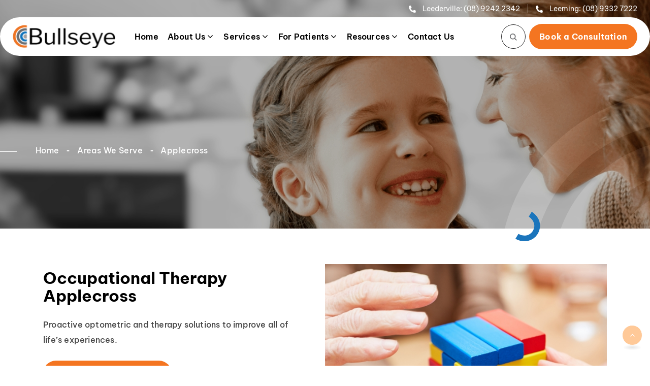

--- FILE ---
content_type: text/html; charset=UTF-8
request_url: https://bullseyeclinic.com.au/areas-we-serve/occupational-therapy-applecross/
body_size: 28623
content:
<!DOCTYPE HTML>
<html lang="en-AU">

<head>
    <meta charset="UTF-8">
    <meta http-equiv="X-UA-Compatible" content="IE=edge,chrome=1">
    <meta name="viewport" content="width=device-width, user-scalable=no, initial-scale=1.0, maximum-scale=1.0, minimum-scale=1.0">


    <link rel="icon" href="https://bullseyeclinic.com.au/wp-content/themes/bullseyeclinic/assets/images/favicon.png" />


    <meta name="msvalidate.01" content="9750059107946A38C6EE1C68F3F00008" />
    <meta name="google-site-verification" content="lBSzRVRQUIiftOi8qQawlFte2WWayzU1qZfom2FN0bk" />
    <!-- Google Tag Manager -->
    <script>
        (function(w, d, s, l, i) {
            w[l] = w[l] || [];
            w[l].push({
                'gtm.start': new Date().getTime(),
                event: 'gtm.js'
            });
            var f = d.getElementsByTagName(s)[0],
                j = d.createElement(s),
                dl = l != 'dataLayer' ? '&l=' + l : '';
            j.async = true;
            j.src =
                'https://www.googletagmanager.com/gtm.js?id=' + i + dl;
            f.parentNode.insertBefore(j, f);
        })(window, document, 'script', 'dataLayer', 'GTM-MDZJTXP');
    </script>
    <!-- End Google Tag Manager -->
    <meta name='robots' content='index, follow, max-image-preview:large, max-snippet:-1, max-video-preview:-1' />

	<!-- This site is optimized with the Yoast SEO plugin v23.8 - https://yoast.com/wordpress/plugins/seo/ -->
	<title>Occupational Therapy In Applecross, WA 6153 | Bulleye Clinic</title>
	<meta name="description" content="Our team of dedicated occupational therapists for kids in Applecross is here to support your child in achieving their goals. Experience the benefits of our tailored interventions." />
	<link rel="canonical" href="https://bullseyeclinic.com.au/areas-we-serve/occupational-therapy-applecross/" />
	<meta property="og:locale" content="en_US" />
	<meta property="og:type" content="article" />
	<meta property="og:title" content="Occupational Therapy In Applecross, WA 6153 | Bulleye Clinic" />
	<meta property="og:description" content="Our team of dedicated occupational therapists for kids in Applecross is here to support your child in achieving their goals. Experience the benefits of our tailored interventions." />
	<meta property="og:url" content="https://bullseyeclinic.com.au/areas-we-serve/occupational-therapy-applecross/" />
	<meta property="og:site_name" content="Bullseye Clinic" />
	<meta property="article:modified_time" content="2024-11-26T05:23:06+00:00" />
	<meta name="twitter:card" content="summary_large_image" />
	<script type="application/ld+json" class="yoast-schema-graph">{"@context":"https://schema.org","@graph":[{"@type":"WebPage","@id":"https://bullseyeclinic.com.au/areas-we-serve/occupational-therapy-applecross/","url":"https://bullseyeclinic.com.au/areas-we-serve/occupational-therapy-applecross/","name":"Occupational Therapy In Applecross, WA 6153 | Bulleye Clinic","isPartOf":{"@id":"https://bullseyeclinic.com.au/#website"},"datePublished":"2023-10-28T04:43:52+00:00","dateModified":"2024-11-26T05:23:06+00:00","description":"Our team of dedicated occupational therapists for kids in Applecross is here to support your child in achieving their goals. Experience the benefits of our tailored interventions.","breadcrumb":{"@id":"https://bullseyeclinic.com.au/areas-we-serve/occupational-therapy-applecross/#breadcrumb"},"inLanguage":"en-AU","potentialAction":[{"@type":"ReadAction","target":["https://bullseyeclinic.com.au/areas-we-serve/occupational-therapy-applecross/"]}]},{"@type":"BreadcrumbList","@id":"https://bullseyeclinic.com.au/areas-we-serve/occupational-therapy-applecross/#breadcrumb","itemListElement":[{"@type":"ListItem","position":1,"name":"Home","item":"https://bullseyeclinic.com.au/"},{"@type":"ListItem","position":2,"name":"Areas We Serve","item":"https://bullseyeclinic.com.au/areas-we-serve/"},{"@type":"ListItem","position":3,"name":"Applecross"}]},{"@type":"WebSite","@id":"https://bullseyeclinic.com.au/#website","url":"https://bullseyeclinic.com.au/","name":"Bullseye Clinic","description":"","potentialAction":[{"@type":"SearchAction","target":{"@type":"EntryPoint","urlTemplate":"https://bullseyeclinic.com.au/?s={search_term_string}"},"query-input":{"@type":"PropertyValueSpecification","valueRequired":true,"valueName":"search_term_string"}}],"inLanguage":"en-AU"}]}</script>
	<!-- / Yoast SEO plugin. -->


<link rel="alternate" title="oEmbed (JSON)" type="application/json+oembed" href="https://bullseyeclinic.com.au/wp-json/oembed/1.0/embed?url=https%3A%2F%2Fbullseyeclinic.com.au%2Fareas-we-serve%2Foccupational-therapy-applecross%2F" />
<link rel="alternate" title="oEmbed (XML)" type="text/xml+oembed" href="https://bullseyeclinic.com.au/wp-json/oembed/1.0/embed?url=https%3A%2F%2Fbullseyeclinic.com.au%2Fareas-we-serve%2Foccupational-therapy-applecross%2F&#038;format=xml" />
<style id='wp-img-auto-sizes-contain-inline-css' type='text/css'>
img:is([sizes=auto i],[sizes^="auto," i]){contain-intrinsic-size:3000px 1500px}
/*# sourceURL=wp-img-auto-sizes-contain-inline-css */
</style>
<link rel='stylesheet' id='sbi_styles-css' href='https://bullseyeclinic.com.au/wp-content/plugins/instagram-feed/css/sbi-styles.min.css?ver=6.9.1' type='text/css' media='all' />
<style id='wp-emoji-styles-inline-css' type='text/css'>

	img.wp-smiley, img.emoji {
		display: inline !important;
		border: none !important;
		box-shadow: none !important;
		height: 1em !important;
		width: 1em !important;
		margin: 0 0.07em !important;
		vertical-align: -0.1em !important;
		background: none !important;
		padding: 0 !important;
	}
/*# sourceURL=wp-emoji-styles-inline-css */
</style>
<style id='wp-block-library-inline-css' type='text/css'>
:root{--wp-block-synced-color:#7a00df;--wp-block-synced-color--rgb:122,0,223;--wp-bound-block-color:var(--wp-block-synced-color);--wp-editor-canvas-background:#ddd;--wp-admin-theme-color:#007cba;--wp-admin-theme-color--rgb:0,124,186;--wp-admin-theme-color-darker-10:#006ba1;--wp-admin-theme-color-darker-10--rgb:0,107,160.5;--wp-admin-theme-color-darker-20:#005a87;--wp-admin-theme-color-darker-20--rgb:0,90,135;--wp-admin-border-width-focus:2px}@media (min-resolution:192dpi){:root{--wp-admin-border-width-focus:1.5px}}.wp-element-button{cursor:pointer}:root .has-very-light-gray-background-color{background-color:#eee}:root .has-very-dark-gray-background-color{background-color:#313131}:root .has-very-light-gray-color{color:#eee}:root .has-very-dark-gray-color{color:#313131}:root .has-vivid-green-cyan-to-vivid-cyan-blue-gradient-background{background:linear-gradient(135deg,#00d084,#0693e3)}:root .has-purple-crush-gradient-background{background:linear-gradient(135deg,#34e2e4,#4721fb 50%,#ab1dfe)}:root .has-hazy-dawn-gradient-background{background:linear-gradient(135deg,#faaca8,#dad0ec)}:root .has-subdued-olive-gradient-background{background:linear-gradient(135deg,#fafae1,#67a671)}:root .has-atomic-cream-gradient-background{background:linear-gradient(135deg,#fdd79a,#004a59)}:root .has-nightshade-gradient-background{background:linear-gradient(135deg,#330968,#31cdcf)}:root .has-midnight-gradient-background{background:linear-gradient(135deg,#020381,#2874fc)}:root{--wp--preset--font-size--normal:16px;--wp--preset--font-size--huge:42px}.has-regular-font-size{font-size:1em}.has-larger-font-size{font-size:2.625em}.has-normal-font-size{font-size:var(--wp--preset--font-size--normal)}.has-huge-font-size{font-size:var(--wp--preset--font-size--huge)}.has-text-align-center{text-align:center}.has-text-align-left{text-align:left}.has-text-align-right{text-align:right}.has-fit-text{white-space:nowrap!important}#end-resizable-editor-section{display:none}.aligncenter{clear:both}.items-justified-left{justify-content:flex-start}.items-justified-center{justify-content:center}.items-justified-right{justify-content:flex-end}.items-justified-space-between{justify-content:space-between}.screen-reader-text{border:0;clip-path:inset(50%);height:1px;margin:-1px;overflow:hidden;padding:0;position:absolute;width:1px;word-wrap:normal!important}.screen-reader-text:focus{background-color:#ddd;clip-path:none;color:#444;display:block;font-size:1em;height:auto;left:5px;line-height:normal;padding:15px 23px 14px;text-decoration:none;top:5px;width:auto;z-index:100000}html :where(.has-border-color){border-style:solid}html :where([style*=border-top-color]){border-top-style:solid}html :where([style*=border-right-color]){border-right-style:solid}html :where([style*=border-bottom-color]){border-bottom-style:solid}html :where([style*=border-left-color]){border-left-style:solid}html :where([style*=border-width]){border-style:solid}html :where([style*=border-top-width]){border-top-style:solid}html :where([style*=border-right-width]){border-right-style:solid}html :where([style*=border-bottom-width]){border-bottom-style:solid}html :where([style*=border-left-width]){border-left-style:solid}html :where(img[class*=wp-image-]){height:auto;max-width:100%}:where(figure){margin:0 0 1em}html :where(.is-position-sticky){--wp-admin--admin-bar--position-offset:var(--wp-admin--admin-bar--height,0px)}@media screen and (max-width:600px){html :where(.is-position-sticky){--wp-admin--admin-bar--position-offset:0px}}
/*wp_block_styles_on_demand_placeholder:697847a04e97a*/
/*# sourceURL=wp-block-library-inline-css */
</style>
<style id='classic-theme-styles-inline-css' type='text/css'>
/*! This file is auto-generated */
.wp-block-button__link{color:#fff;background-color:#32373c;border-radius:9999px;box-shadow:none;text-decoration:none;padding:calc(.667em + 2px) calc(1.333em + 2px);font-size:1.125em}.wp-block-file__button{background:#32373c;color:#fff;text-decoration:none}
/*# sourceURL=/wp-includes/css/classic-themes.min.css */
</style>
<link rel='stylesheet' id='contact-form-7-css' href='https://bullseyeclinic.com.au/wp-content/plugins/contact-form-7/includes/css/styles.css?ver=6.0.6' type='text/css' media='all' />
<link rel='stylesheet' id='ss-style-css' href='https://bullseyeclinic.com.au/wp-content/plugins/suburb-search/assets/css/style.css?ver=1.0.0' type='text/css' media='all' />
<link rel='stylesheet' id='wpcf7-redirect-script-frontend-css' href='https://bullseyeclinic.com.au/wp-content/plugins/wpcf7-redirect/build/assets/frontend-script.css?ver=2c532d7e2be36f6af233' type='text/css' media='all' />
<link rel='stylesheet' id='heateor_sss_frontend_css-css' href='https://bullseyeclinic.com.au/wp-content/plugins/sassy-social-share/public/css/sassy-social-share-public.css?ver=3.3.76' type='text/css' media='all' />
<style id='heateor_sss_frontend_css-inline-css' type='text/css'>
.heateor_sss_button_instagram span.heateor_sss_svg,a.heateor_sss_instagram span.heateor_sss_svg{background:radial-gradient(circle at 30% 107%,#fdf497 0,#fdf497 5%,#fd5949 45%,#d6249f 60%,#285aeb 90%)}.heateor_sss_horizontal_sharing .heateor_sss_svg,.heateor_sss_standard_follow_icons_container .heateor_sss_svg{color:#fff;border-width:0px;border-style:solid;border-color:transparent}.heateor_sss_horizontal_sharing .heateorSssTCBackground{color:#666}.heateor_sss_horizontal_sharing span.heateor_sss_svg:hover,.heateor_sss_standard_follow_icons_container span.heateor_sss_svg:hover{border-color:transparent;}.heateor_sss_vertical_sharing span.heateor_sss_svg,.heateor_sss_floating_follow_icons_container span.heateor_sss_svg{color:#fff;border-width:0px;border-style:solid;border-color:transparent;}.heateor_sss_vertical_sharing .heateorSssTCBackground{color:#666;}.heateor_sss_vertical_sharing span.heateor_sss_svg:hover,.heateor_sss_floating_follow_icons_container span.heateor_sss_svg:hover{border-color:transparent;}@media screen and (max-width:783px) {.heateor_sss_vertical_sharing{display:none!important}}
/*# sourceURL=heateor_sss_frontend_css-inline-css */
</style>
<link rel='stylesheet' id='mh-font-awesome.min-css' href='https://bullseyeclinic.com.au/wp-content/themes/bullseyeclinic/assets/css/font-awesome.min.css?ver=1.0.0' type='text/css' media='all' />
<link rel='stylesheet' id='mh-slick-css' href='https://bullseyeclinic.com.au/wp-content/themes/bullseyeclinic/assets/css/slick.css?ver=1.0.0' type='text/css' media='all' />
<link rel='stylesheet' id='mh-slick-theme-css' href='https://bullseyeclinic.com.au/wp-content/themes/bullseyeclinic/assets/css/slick-theme.css?ver=1.0.0' type='text/css' media='all' />
<link rel='stylesheet' id='mh-jquery.fancybox-css' href='https://bullseyeclinic.com.au/wp-content/themes/bullseyeclinic/assets/css/jquery.fancybox.css?ver=1.0.0' type='text/css' media='all' />
<link rel='stylesheet' id='mh-menu-css' href='https://bullseyeclinic.com.au/wp-content/themes/bullseyeclinic/assets/css/menu.css?ver=1.0.0' type='text/css' media='all' />
<link rel='stylesheet' id='mh-common-css' href='https://bullseyeclinic.com.au/wp-content/themes/bullseyeclinic/assets/css/common.css?ver=1.0.0' type='text/css' media='all' />
<link rel='stylesheet' id='mh-dev-css' href='https://bullseyeclinic.com.au/wp-content/themes/bullseyeclinic/assets/css/dev.css?ver=1.0.0' type='text/css' media='all' />
<link rel='stylesheet' id='mh-smk-accordion-css' href='https://bullseyeclinic.com.au/wp-content/themes/bullseyeclinic/assets/css/smk-accordion.css?ver=1.0.0' type='text/css' media='all' />
<link rel='stylesheet' id='mh-twentytwenty-css' href='https://bullseyeclinic.com.au/wp-content/themes/bullseyeclinic/assets/css/twentytwenty.css?ver=1.0.0' type='text/css' media='all' />
<link rel='stylesheet' id='mh-easy-responsive-tabs-css' href='https://bullseyeclinic.com.au/wp-content/themes/bullseyeclinic/assets/css/easy-responsive-tabs.css?ver=1.0.0' type='text/css' media='all' />
<link rel='stylesheet' id='mh-services-details-css' href='https://bullseyeclinic.com.au/wp-content/themes/bullseyeclinic/assets/css/services-details.css?ver=1.0.0' type='text/css' media='all' />
<link rel='stylesheet' id='mh-siteaccordion-style-css' href='https://bullseyeclinic.com.au/wp-content/themes/bullseyeclinic/assets/css/siteaccordion-style.css?ver=1.0.0' type='text/css' media='all' />
<link rel='stylesheet' id='mh-home-css' href='https://bullseyeclinic.com.au/wp-content/themes/bullseyeclinic/assets/css/home.css?ver=1.0.0' type='text/css' media='all' />
<link rel='stylesheet' id='mh-area-css' href='https://bullseyeclinic.com.au/wp-content/themes/bullseyeclinic/assets/css/area.css?ver=1.0.0' type='text/css' media='all' />
<link rel='stylesheet' id='mh-blogstyle-css' href='https://bullseyeclinic.com.au/wp-content/themes/bullseyeclinic/assets/css/blogstyle.css?ver=1.0.0' type='text/css' media='all' />
<link rel='stylesheet' id='cf7cf-style-css' href='https://bullseyeclinic.com.au/wp-content/plugins/cf7-conditional-fields/style.css?ver=2.5.1' type='text/css' media='all' />
<link rel='stylesheet' id='wpc-filter-everything-css' href='https://bullseyeclinic.com.au/wp-content/plugins/filter-everything-pro/assets/css/filter-everything.min.css?ver=1.6.5' type='text/css' media='all' />
<link rel='stylesheet' id='wpc-filter-everything-custom-css' href='https://bullseyeclinic.com.au/wp-content/uploads/cache/filter-everything/f1b441e5481048d7bfe1df722d037d34.css?ver=6.9' type='text/css' media='all' />
<script type="text/javascript" src="https://bullseyeclinic.com.au/wp-includes/js/dist/hooks.min.js?ver=dd5603f07f9220ed27f1" id="wp-hooks-js"></script>
<script type="text/javascript" src="https://bullseyeclinic.com.au/wp-includes/js/dist/i18n.min.js?ver=c26c3dc7bed366793375" id="wp-i18n-js"></script>
<script type="text/javascript" id="wp-i18n-js-after">
/* <![CDATA[ */
wp.i18n.setLocaleData( { 'text direction\u0004ltr': [ 'ltr' ] } );
//# sourceURL=wp-i18n-js-after
/* ]]> */
</script>
<script type="text/javascript" src="https://bullseyeclinic.com.au/wp-includes/js/jquery/jquery.min.js?ver=3.7.1" id="jquery-core-js"></script>
<script type="text/javascript" src="https://bullseyeclinic.com.au/wp-includes/js/jquery/jquery-migrate.min.js?ver=3.4.1" id="jquery-migrate-js"></script>
<script type="text/javascript" src="https://bullseyeclinic.com.au/wp-includes/js/jquery/ui/core.min.js?ver=1.13.3" id="jquery-ui-core-js"></script>
<script type="text/javascript" src="https://bullseyeclinic.com.au/wp-includes/js/jquery/ui/menu.min.js?ver=1.13.3" id="jquery-ui-menu-js"></script>
<script type="text/javascript" src="https://bullseyeclinic.com.au/wp-includes/js/dist/dom-ready.min.js?ver=f77871ff7694fffea381" id="wp-dom-ready-js"></script>
<script type="text/javascript" id="wp-a11y-js-translations">
/* <![CDATA[ */
( function( domain, translations ) {
	var localeData = translations.locale_data[ domain ] || translations.locale_data.messages;
	localeData[""].domain = domain;
	wp.i18n.setLocaleData( localeData, domain );
} )( "default", {"translation-revision-date":"2025-12-23 16:40:44+0000","generator":"GlotPress\/4.0.3","domain":"messages","locale_data":{"messages":{"":{"domain":"messages","plural-forms":"nplurals=2; plural=n != 1;","lang":"en_AU"},"Notifications":["Notifications"]}},"comment":{"reference":"wp-includes\/js\/dist\/a11y.js"}} );
//# sourceURL=wp-a11y-js-translations
/* ]]> */
</script>
<script type="text/javascript" src="https://bullseyeclinic.com.au/wp-includes/js/dist/a11y.min.js?ver=cb460b4676c94bd228ed" id="wp-a11y-js"></script>
<script type="text/javascript" src="https://bullseyeclinic.com.au/wp-includes/js/jquery/ui/autocomplete.min.js?ver=1.13.3" id="jquery-ui-autocomplete-js"></script>
<script type="text/javascript" id="ss-script-js-extra">
/* <![CDATA[ */
var params_suburb_search = {"ajax_url":"https://bullseyeclinic.com.au/wp-admin/admin-ajax.php"};
//# sourceURL=ss-script-js-extra
/* ]]> */
</script>
<script type="text/javascript" src="https://bullseyeclinic.com.au/wp-content/plugins/suburb-search/assets/js/script.js?ver=1.0.0" id="ss-script-js"></script>
<script type="text/javascript" src="https://bullseyeclinic.com.au/wp-content/plugins/wonderplugin-lightbox/engine/wonderpluginlightbox.js?ver=8.5C" id="wonderplugin-lightbox-script-js"></script>
<script type="text/javascript" src="https://bullseyeclinic.com.au/wp-content/themes/bullseyeclinic/assets/js/jquery-noconflict.js?ver=3.5.1" id="jquery-noconflict-js"></script>
<link rel="https://api.w.org/" href="https://bullseyeclinic.com.au/wp-json/" /><link rel="alternate" title="JSON" type="application/json" href="https://bullseyeclinic.com.au/wp-json/wp/v2/pages/684" /><link rel="EditURI" type="application/rsd+xml" title="RSD" href="https://bullseyeclinic.com.au/xmlrpc.php?rsd" />
<link rel='shortlink' href='https://bullseyeclinic.com.au/?p=684' />
		<style type="text/css" id="wp-custom-css">
			@media (max-width: 991.98px) {
#serviceTab .serv_text {
    line-height: 20px;
}
}
section.eyeexm_otehrcont {
    margin-top: 90px;
    margin-bottom: 100px;
}		</style>
		</head>

<body class="wp-singular page-template page-template-templates page-template-suburb page-template-templatessuburb-php page page-id-684 page-child parent-pageid-21 wp-theme-bullseyeclinic page-occupational-therapy-applecross">
    <!-- Google Tag Manager (noscript) -->
    <noscript><iframe src="https://www.googletagmanager.com/ns.html?id=GTM-MDZJTXP" height="0" width="0" style="display:none;visibility:hidden"></iframe></noscript>
    <!-- End Google Tag Manager (noscript) -->
        <header>
        <a class="togglebtn"><span></span></a>
        <div class="overlay"> </div>
        <div class="container">
            <div class="top_content flex justify-end items-center">
                                <ul class="top_links flex">
                                            <li> <span> <img src="https://bullseyeclinic.com.au/wp-content/themes/bullseyeclinic/assets/images/phone-icon.svg" alt="phone-icon" width="14" height="14"> Leederville:
                            </span> <a href="tel: (08) 9242 2342">  (08) 9242 2342 </a>
                        </li>
                                                                <li> <span> <img src="https://bullseyeclinic.com.au/wp-content/themes/bullseyeclinic/assets/images/phone-icon.svg" alt="phone-icon" width="14" height="14"> Leeming: </span>
                            <a href="tel:(08) 9332 7222"> (08) 9332 7222 </a>
                        </li>
                                    </ul>
            </div>
            <div class="top_hd_content flex justify-between items-center">
                <div class="left_logo">
                    <a href="https://bullseyeclinic.com.au/">
                        <img src="https://bullseyeclinic.com.au/wp-content/uploads/2023/10/logo.svg" class="" alt="logo" decoding="async" />                    </a>
                </div>
                <div class="right_menu">
                    <div class="top_menu">
                        <div class="menu_link" id="menu">
                            <nav>
                                <ul id="menu-main-menu" class="menu"><li id="menu-item-37" class="menu-item menu-item-type-post_type menu-item-object-page menu-item-home menu-item-37"><a href="https://bullseyeclinic.com.au/" data-ps2id-api="true">Home</a></li>
<li id="menu-item-38" class="has-sub simple_menu haschild menu-item menu-item-type-post_type menu-item-object-page menu-item-has-children menu-item-38"><a href="https://bullseyeclinic.com.au/about/" data-ps2id-api="true">About Us</a><ul class='submenu sublink'>	<li id="menu-item-415" class="menu-item menu-item-type-post_type menu-item-object-page menu-item-415"><a href="https://bullseyeclinic.com.au/about/approach/" data-ps2id-api="true">Our Approach</a></li>
	<li id="menu-item-619" class="menu-item menu-item-type-post_type menu-item-object-page menu-item-619"><a href="https://bullseyeclinic.com.au/about/our-team/" data-ps2id-api="true">Our Team</a></li>
	<li id="menu-item-620" class="menu-item menu-item-type-post_type menu-item-object-page menu-item-620"><a href="https://bullseyeclinic.com.au/about/careers/" data-ps2id-api="true">Careers</a></li>
</ul></li>
<li id="menu-item-621" class="has-sub service_list menu-item menu-item-type-post_type menu-item-object-page menu-item-has-children menu-item-621"><a href="https://bullseyeclinic.com.au/services/" data-ps2id-api="true">Services</a><div class="submenu megamenu"><ul class="sublink"><li id="nav-menu-item-622" class="svtitle haschild menu-item-hover menu-item menu-item-type-custom menu-item-object-custom menu-item-has-children"><a href=#><img width="88" height="88" src="https://bullseyeclinic.com.au/wp-content/uploads/2023/10/optometry-serv-1.png" class="" alt="optometry" decoding="async" />Optometry</a><ul class="submenu menu_level2">		<li id="menu-item-625" class="menu-item menu-item-type-post_type menu-item-object-page menu-item-625"><a href="https://bullseyeclinic.com.au/eye-examinations/" data-ps2id-api="true">Eye Examinations</a></li>
		<li id="menu-item-626" class="menu-item menu-item-type-post_type menu-item-object-page menu-item-626"><a href="https://bullseyeclinic.com.au/childrens-vision-care/" data-ps2id-api="true">Children’s Vision Care</a></li>
		<li id="menu-item-664" class="menu-item menu-item-type-post_type menu-item-object-page menu-item-664"><a href="https://bullseyeclinic.com.au/dry-eye-clinic/" data-ps2id-api="true">Dry Eye Clinic</a></li>
		<li id="menu-item-665" class="menu-item menu-item-type-post_type menu-item-object-page menu-item-665"><a href="https://bullseyeclinic.com.au/myopia-management/" data-ps2id-api="true">Myopia Management</a></li>
		<li id="menu-item-666" class="menu-item menu-item-type-post_type menu-item-object-page menu-item-666"><a href="https://bullseyeclinic.com.au/orthokeratology/" data-ps2id-api="true">Orthokeratology</a></li>
		<li id="menu-item-667" class="menu-item menu-item-type-post_type menu-item-object-page menu-item-667"><a href="https://bullseyeclinic.com.au/contact-lenses/" data-ps2id-api="true">Contact Lenses</a></li>
		<li id="menu-item-2693" class="menu-item menu-item-type-post_type menu-item-object-page menu-item-2693"><a href="https://bullseyeclinic.com.au/visual-processing/" data-ps2id-api="true">Visual Processing</a></li>
		<li id="menu-item-3057" class="menu-item menu-item-type-post_type menu-item-object-page menu-item-3057"><a href="https://bullseyeclinic.com.au/neurological-optometry-care/" data-ps2id-api="true">Neurological Optometry Care</a></li>
</ul></li><li id="nav-menu-item-623" class="svtitle haschild menu-item menu-item-type-custom menu-item-object-custom menu-item-has-children"><a href=#><img width="88" height="88" src="https://bullseyeclinic.com.au/wp-content/uploads/2023/10/therapy-serv-1.png" class="" alt="therapy" decoding="async" />Therapy</a><ul class="submenu menu_level2">		<li id="menu-item-627" class="menu-item menu-item-type-post_type menu-item-object-page menu-item-627"><a href="https://bullseyeclinic.com.au/vision-therapy/" data-ps2id-api="true">Vision Therapy</a></li>
		<li id="menu-item-1321" class="menu-item menu-item-type-post_type menu-item-object-page menu-item-1321"><a href="https://bullseyeclinic.com.au/occupational-therapy/" data-ps2id-api="true">Occupational Therapy</a></li>
</ul></li><li id="nav-menu-item-624" class="svtitle haschild menu-item menu-item-type-custom menu-item-object-custom menu-item-has-children"><a href=#><img width="88" height="88" src="https://bullseyeclinic.com.au/wp-content/uploads/2023/10/eyewear-serv-1.png" class="" alt="eyewear" decoding="async" />Eyewear</a><ul class="submenu menu_level2">		<li id="menu-item-629" class="menu-item menu-item-type-post_type menu-item-object-page menu-item-629"><a href="https://bullseyeclinic.com.au/our-eyewear/" data-ps2id-api="true">Our Eyewear</a></li>
		<li id="menu-item-1316" class="menu-item menu-item-type-custom menu-item-object-custom menu-item-1316"><a href="https://bullseyeclinic.com.au/our-eyewear/#caring-for-your-glasses" data-ps2id-api="true">Caring for Your Glasses</a></li>
</ul></li></div></li>
<li id="menu-item-678" class="has-sub simple_menu haschild menu-item menu-item-type-custom menu-item-object-custom menu-item-has-children menu-item-678"><a href="#" data-ps2id-api="true">For Patients</a><ul class='submenu sublink'>	<li id="menu-item-1317" class="menu-item menu-item-type-post_type menu-item-object-page menu-item-1317"><a href="https://bullseyeclinic.com.au/new-patient-information/" data-ps2id-api="true">New Patient Information</a></li>
	<li id="menu-item-677" class="menu-item menu-item-type-post_type menu-item-object-page menu-item-677"><a href="https://bullseyeclinic.com.au/for-patients/" data-ps2id-api="true">Payments and Health Funds</a></li>
	<li id="menu-item-679" class="menu-item menu-item-type-custom menu-item-object-custom menu-item-679"><a href="https://bullseyeclinic.com.au/for-patients/#NDIS" data-ps2id-api="true">NDIS</a></li>
</ul></li>
<li id="menu-item-631" class="has-sub simple_menu haschild menu-item menu-item-type-custom menu-item-object-custom menu-item-has-children menu-item-631"><a href="#" data-ps2id-api="true">Resources</a><ul class='submenu sublink'>	<li id="menu-item-40" class="menu-item menu-item-type-post_type menu-item-object-page menu-item-40"><a href="https://bullseyeclinic.com.au/resources/" data-ps2id-api="true">The Bullseye Blog</a></li>
	<li id="menu-item-416" class="menu-item menu-item-type-post_type menu-item-object-page menu-item-416"><a href="https://bullseyeclinic.com.au/faq/" data-ps2id-api="true">Frequently Asked Questions</a></li>
	<li id="menu-item-632" class="menu-item menu-item-type-post_type menu-item-object-page menu-item-632"><a href="https://bullseyeclinic.com.au/eye-health/" data-ps2id-api="true">Eye Health</a></li>
	<li id="menu-item-2430" class="menu-item menu-item-type-post_type menu-item-object-page menu-item-2430"><a href="https://bullseyeclinic.com.au/additional-programs/" data-ps2id-api="true">Additional Programs</a></li>
</ul></li>
<li id="menu-item-633" class="menu-item menu-item-type-post_type menu-item-object-page menu-item-633"><a href="https://bullseyeclinic.com.au/contact-us/" data-ps2id-api="true">Contact Us</a></li>
</ul>                            </nav>
                        </div>
                    </div>
                    <ul class="btn-list flex items-center">
                        <li>
                            <a href="javascript:void(0);" class="search_icon"><img alt="search_icon" src="https://bullseyeclinic.com.au/wp-content/themes/bullseyeclinic/assets/images/search.svg" alt="search" width="14" height="14"></a>
                        </li>
                        <li>
                            <a href="https://bullseyeclinic.com.au/book-a-consultation/" class="btn_dark"> Book a Consultation </a>
                        </li>
                    </ul>
                </div>
            </div>
        </div>
        <div class="search_box" id="popupForm">
            <div class="search_text">
                <form action="https://bullseyeclinic.com.au/" role="search" method="get" id="searchform">
                    <input type="text" value="" name="s" id="s" class="form-control" placeholder="Search..">
                    <div class="aws-search-btn aws-form-btn">
                        <span class="aws-search-btn-icon">
                            <button type="submit" id="searchsubmit" class="btnsearch"> <img src="https://bullseyeclinic.com.au/wp-content/themes/bullseyeclinic/assets/images/search.svg" alt="search-icon" width="22" height="21"> </button>
                        </span>
                    </div>
                </form>
                <div class="hidebtn">
                    <a class="hideButton"><i class="fa fa-close"></i></a>
                </div>
            </div>
        </div>
    </header><main class="home-page area_page">
    <section class="inrpg_bnr detail_banner">
            <img width="1920" height="550" src="https://bullseyeclinic.com.au/wp-content/uploads/2023/10/inr-banner.jpg" class="inrbnr_img">
        <img src="https://bullseyeclinic.com.au/wp-content/themes/bullseyeclinic/assets/images/banner-shap.svg" alt="bnr_shap" class="bnr_shap inrbrn_shape" width="584" height="1094">
    <div class="container">
        <div class="banner_text relative">
            <ul class="woo_breadcums">
                <li>
                    <span>
                        <span>
                            <span class="breadcrumb_last" aria-current="page"><span><span><a href="https://bullseyeclinic.com.au/">Home</a></span>  <span><a href="https://bullseyeclinic.com.au/areas-we-serve/">Areas We Serve</a></span>  <span class="breadcrumb_last" aria-current="page">Applecross</span></span></span>
                        </span>
                    </span>
                </li>
            </ul>
        </div>
    </div>
</section>            <section class="py-24 ptag content_block sec_bottom_line relative">
            <div class="container">
                <div class="flex wrap items-center mx-20 ">
                    <div class="left_block w-50">
                        <div class="about_text">
                            <h1 class="text-xl mb-6 leading-tight">Occupational Therapy Applecross</h1>
<p>Proactive optometric and therapy solutions to improve all of life’s experiences.</p>
                            <a href="https://bullseyeclinic.com.au/book-a-consultation/" class="btn_dark"> Book a Consultation</a>
                        </div>
                    </div>
                    <div class="right_block w-50">
                        <img width="630" height="600" src="https://bullseyeclinic.com.au/wp-content/uploads/2023/11/occupational-therapy-applecross-1.jpg" class="" alt="occupational-therapy-applecross-1" decoding="async" fetchpriority="high" srcset="https://bullseyeclinic.com.au/wp-content/uploads/2023/11/occupational-therapy-applecross-1.jpg 630w, https://bullseyeclinic.com.au/wp-content/uploads/2023/11/occupational-therapy-applecross-1-300x286.jpg 300w" sizes="(max-width: 630px) 100vw, 630px" />                    </div>
                </div>
            </div>
            <img src="https://bullseyeclinic.com.au/wp-content/themes/bullseyeclinic/assets/images/right-shap.svg" class="right_shap sec_shap" alt="right_shap" width="89" height="104">
        </section>
                <section class="ptag py-24 content_block relative sec_bottom_line area_content">
            <div class="container">
                                    <div class="flex wrap items-center mx-20 flex-direction  py-11">
                        <div class="left_block w-50">
                            <div class="about_text">
                                <p>Based in Leederville, Bullseye Clinic offer thorough OT assessments and follow up therapy sessions. Through a personalised whole-of-body approach, we help children to overcome sensory, behavioural and social challenges that they may be facing.</p>
<p>As a long-standing optometrist clinic, we understand how important vision is to childhood development. However, building foundational skills also requires a whole of body approach. It’s not just about the mechanics and function of the eye, but also how our bodies interpret and interacts with the world around us.</p>
<p>If you are interested in <a href="https://bullseyeclinic.com.au/occupational-therapy/">occupational therapy</a> services near Applecross, please refer to our resources section for <a href="https://bullseyeclinic.com.au/new-patient-information/">first-time patients</a>.</p>
                            </div>
                        </div>
                        <div class="right_block w-50">
                            <img width="630" height="600" src="https://bullseyeclinic.com.au/wp-content/uploads/2023/11/occupational-therapy-applecross-3.jpg" class="" alt="occupational-therapy-applecross-3" decoding="async" srcset="https://bullseyeclinic.com.au/wp-content/uploads/2023/11/occupational-therapy-applecross-3.jpg 630w, https://bullseyeclinic.com.au/wp-content/uploads/2023/11/occupational-therapy-applecross-3-300x286.jpg 300w" sizes="(max-width: 630px) 100vw, 630px" />                        </div>
                    </div>
                                    <div class="flex wrap items-center mx-20   py-11">
                        <div class="left_block w-50">
                            <div class="about_text">
                                <h2 class="text-xl mb-6 leading-tight">One-on-One Occupational Therapy in the Applecross Area</h2>
<p>Every child has the potential to fully grow, develop and participant in life. At the Bullseye Clinic, we focus on a variety of different foundational skills, all while providing a personalised and supportive approach.</p>
<p>Our OT sessions focus on:</p>
<ul class="dlist">
<li>Attention</li>
<li>Concentration</li>
<li>Visual Perception</li>
<li>Spatial awareness</li>
<li>Sensory Processing</li>
<li>Emotional Regulation</li>
<li>Core Strength</li>
<li>Self-Care</li>
</ul>
<p>All these areas are important foundations that assist learning, social and participation outcomes. If your child has a particular <a href="https://bullseyeclinic.com.au/childrens-vision-care/">vision issue</a>, we can also conduct a vision assessment at our Leederville clinic.</p>
                            </div>
                        </div>
                        <div class="right_block w-50">
                            <img width="630" height="600" src="https://bullseyeclinic.com.au/wp-content/uploads/2023/11/occupational-therapy-applecross-2.jpg" class="" alt="occupational-therapy-applecross-2" decoding="async" srcset="https://bullseyeclinic.com.au/wp-content/uploads/2023/11/occupational-therapy-applecross-2.jpg 630w, https://bullseyeclinic.com.au/wp-content/uploads/2023/11/occupational-therapy-applecross-2-300x286.jpg 300w" sizes="(max-width: 630px) 100vw, 630px" />                        </div>
                    </div>
                                    <div class="flex wrap items-center mx-20 flex-direction  py-11">
                        <div class="left_block w-50">
                            <div class="about_text">
                                <h2 class="text-xl mb-6 leading-tight">Access Kid’s Therapy near Applecross</h2>
<p>With knowledgeable, friendly and supportive OT professionals on hand, we help children to overcome performance challenges at home, at school and during their day-to-day life. Through Bullseye, you can access kid’s therapy near Applecross and help your child to build key learning, social and emotional skills.</p>
                            </div>
                        </div>
                        <div class="right_block w-50">
                            <img width="630" height="600" src="https://bullseyeclinic.com.au/wp-content/uploads/2023/11/occupational-therapy-applecross-4.jpg" class="" alt="occupational-therapy-applecross-4" decoding="async" srcset="https://bullseyeclinic.com.au/wp-content/uploads/2023/11/occupational-therapy-applecross-4.jpg 630w, https://bullseyeclinic.com.au/wp-content/uploads/2023/11/occupational-therapy-applecross-4-300x286.jpg 300w" sizes="(max-width: 630px) 100vw, 630px" />                        </div>
                    </div>
                            </div>
        </section>
        <section class="py-24 ptag content_block relative area_list sec_bottom_line">
        <div class="container">
            <div class="flex wrap  mx-20 ">
                                    <div class="left_block w-50">
                        <div class="about_text">
                            <h2 class="text-xl mb-6 leading-tight"> Areas We Serve </h2>
                            <div class="flex mb-12">
                                <div class="area_block">
                                    <ul class="area_list">
                                                                                    <li class='active'>
                                                Occupational Therapy Applecross                                            </li>
                                                                                                                                <li >
                                                                                                    <a href="https://bullseyeclinic.com.au/areas-we-serve/occupational-therapy-bayswater/">
                                                        Occupational Therapy Bayswater                                                    </a>
                                                                                            </li>
                                                                                                                                <li >
                                                                                                    <a href="https://bullseyeclinic.com.au/areas-we-serve/occupational-therapy-carine/">
                                                        Occupational Therapy Carine                                                    </a>
                                                                                            </li>
                                                                                                                                <li >
                                                                                                    <a href="https://bullseyeclinic.com.au/areas-we-serve/occupational-therapy-city-beach/">
                                                        Occupational Therapy City Beach                                                    </a>
                                                                                            </li>
                                                                                                                                <li >
                                                                                                    <a href="https://bullseyeclinic.com.au/areas-we-serve/occupational-therapy-claremont/">
                                                        Occupational Therapy Claremont                                                    </a>
                                                                                            </li>
                                                                                                                                <li >
                                                                                                    <a href="https://bullseyeclinic.com.au/areas-we-serve/occupational-therapy-highgate/">
                                                        Occupational Therapy Highgate                                                    </a>
                                                                                            </li>
                                                                                                                                <li >
                                                                                                    <a href="https://bullseyeclinic.com.au/areas-we-serve/occupational-therapy-joondanna/">
                                                        Occupational Therapy Joondanna                                                    </a>
                                                                                            </li>
                                                                                                                                <li >
                                                                                                    <a href="https://bullseyeclinic.com.au/areas-we-serve/occupational-therapy-leederville/">
                                                        Occupational Therapy Leederville                                                    </a>
                                                                                            </li>
                                                                                                                                <li >
                                                                                                    <a href="https://bullseyeclinic.com.au/areas-we-serve/occupational-therapy-mount-lawley/">
                                                        Occupational Therapy Mount Lawley                                                    </a>
                                                                                            </li>
                                                                                                                                <li >
                                                                                                    <a href="https://bullseyeclinic.com.au/areas-we-serve/occupational-therapy-wembley/">
                                                        Occupational Therapy Wembley                                                    </a>
                                                                                            </li>
                                                                                                                        </ul>
                                </div>
                            </div>
                                                        <div class="flex">
                                <div class="area_block">
                                    <h2 class="text-base mb-8"> Other Services Available in Applecross </h2>
                                    <ul class="area_list">
                                                                                    <li>
                                                <a href="https://bullseyeclinic.com.au/areas-we-serve/applecross/">
                                                    Kids’ Optometrist Applecross                                                </a>
                                            </li>
                                                                            </ul>
                                </div>
                            </div>
                        </div>
                    </div>
                                                <div class="right_block w-50 sticky">
                    <div class="map">
                        <iframe src="https://www.google.com/maps/embed?pb=!1m18!1m12!1m3!1d13531.91971353269!2d115.82617571962395!3d-32.01565738385474!2m3!1f0!2f0!3f0!3m2!1i1024!2i768!4f13.1!3m3!1m2!1s0x2a32a324843bbe57%3A0x504f0b535df3df0!2sApplecross%20WA%206153%2C%20Australia!5e0!3m2!1sen!2sin!4v1698750237334!5m2!1sen!2sin" width="100%" height="100%" style="border:0;" allowfullscreen="" loading="lazy" referrerpolicy="no-referrer-when-downgrade"></iframe>                    </div>
                </div>
            </div>
        </div>
    </section>


    

        <section class="py-24 ptag relative tab_sec">
        <div class="container">
            <div class="banner_vlinediv"></div>
            <div class="text-center">
                <div class="top_img mb-2"><img src="https://bullseyeclinic.com.au/wp-content/themes/bullseyeclinic/assets/images/title-shap.svg" alt="title-shap" width="56" height="30"> </div>
                <div class="text-sm text-blue uppercase font-semibold mb-2 "> OUR SERVICES </div>
                <h2 class="text-xl mb-2 leading-tight">A comprehensive and unique range of<br />
vision and sensory care services</h2>
<p>Bullseye Optometry and Sensory Clinic is the umbrella under which our vision care and sensory care unite.</p>
            </div>
        </div>
        <div class="tabs_wrapper flex wrap">
            <div id="serviceTab" class="flex">
                                <div class="left_tab relative flex">
                    <img src="https://bullseyeclinic.com.au/wp-content/themes/bullseyeclinic/assets/images/orange-bg.png" alt="orange-bg" width="707" height="750" class="bgimg">
                    <ul class="resp-tabs-list hor_1">
                                                    <li>
                                <div class="serv_img">
                                    <img width="88" height="88" src="https://bullseyeclinic.com.au/wp-content/uploads/2023/10/optometry-serv.png" class="" alt="optometry" decoding="async" />                                </div>
                                <div class="serv_text">
                                    <span class="serv_tit"> Optometry </span>

<label>Personalised vision care experience</label>                                </div>
                            </li>
                        
                        
                            <li>
                                <div class="serv_img">
                                    <img width="88" height="88" src="https://bullseyeclinic.com.au/wp-content/uploads/2024/12/neurological-optometry.png" class="" alt="neurological-optometry" decoding="async" />                                </div>
                                <div class="serv_text">
                                    <span class="serv_tit"> Neurological Optometry  Care</span>
                                </div>
                            </li>

                        
                                                    <li>
                                <div class="serv_img">
                                    <img width="88" height="88" src="https://bullseyeclinic.com.au/wp-content/uploads/2023/10/therapy-serv.png" class="" alt="therapy" decoding="async" />                                </div>
                                <div class="serv_text">
                                    <span class="serv_tit"> Therapy </span>

<label> Occupational therapy, Speech Pathology, and vision therapy</label>                                </div>
                            </li>
                        
                                                    <li>
                                <div class="serv_img">
                                    <img width="88" height="88" src="https://bullseyeclinic.com.au/wp-content/uploads/2023/10/eyewear-serv.png" class="" alt="eyewear" decoding="async" />                                </div>
                                <div class="serv_text">
                                    <span class="serv_tit"> Eyewear </span>

<label> Eyewear as individual as you </label>                                </div>
                            </li>
                                            </ul>
                </div>

                <div class="resp-tabs-container hor_1 relative flex">
                                        <div class="relative">
                        <img src="https://bullseyeclinic.com.au/wp-content/themes/bullseyeclinic/assets/images/service-bg.png" alt="service-bg" width="1213" height="750" class="bgimg">
                        <div class="tab_content_box">
                            <div class="text-sm text-blue uppercase font-semibold mb-2 ">VISION CARE</div>
<div class="text-xl mb-2 leading-tight">Optometry</div>
<p>We believe vision care should not be a one size fits all, but a personalised experience designed for each patient we see. Our philosophy is based on functional, therapeutic and behavioural principles.</p>
                            <ul class="services_list js_service_list">
                                                                    <li>
                                        <a href="https://bullseyeclinic.com.au/eye-examinations/" class="service_box">
                                            <img src="https://bullseyeclinic.com.au/wp-content/uploads/2023/11/eye-examinations.svg" class="" alt="eye examinations" decoding="async" />                                            <span class="service_title">
                                                Eye<br> Examinations                                                                                            </span>
                                        </a>
                                    </li>
                                                                    <li>
                                        <a href="https://bullseyeclinic.com.au/childrens-vision-care/" class="service_box">
                                            <img src="https://bullseyeclinic.com.au/wp-content/uploads/2023/11/children-vision-vare.svg" class="" alt="children vision Care" decoding="async" />                                            <span class="service_title">
                                                Children’s Vision<br> Care                                                                                            </span>
                                        </a>
                                    </li>
                                                                    <li>
                                        <a href="https://bullseyeclinic.com.au/dry-eye-clinic/" class="service_box">
                                            <img src="https://bullseyeclinic.com.au/wp-content/uploads/2023/11/dry-eye-clinic.svg" class="" alt="dry eye clinic" decoding="async" />                                            <span class="service_title">
                                                Dry Eye<br> Clinic                                                                                            </span>
                                        </a>
                                    </li>
                                                                    <li>
                                        <a href="https://bullseyeclinic.com.au/myopia-management/" class="service_box">
                                            <img src="https://bullseyeclinic.com.au/wp-content/uploads/2023/11/myopia-management.svg" class="" alt="myopia management" decoding="async" />                                            <span class="service_title">
                                                Myopia<br> Management                                                                                            </span>
                                        </a>
                                    </li>
                                                                    <li>
                                        <a href="https://bullseyeclinic.com.au/orthokeratology/" class="service_box">
                                            <img src="https://bullseyeclinic.com.au/wp-content/uploads/2023/11/orthokeratology.svg" class="" alt="orthokeratology" decoding="async" />                                            <span class="service_title">
                                                Orthokeratology<br>                                                                                             </span>
                                        </a>
                                    </li>
                                                                    <li>
                                        <a href="https://bullseyeclinic.com.au/contact-lenses/" class="service_box">
                                            <img src="https://bullseyeclinic.com.au/wp-content/uploads/2023/11/contact-lenses.svg" class="" alt="contact lenses" decoding="async" />                                            <span class="service_title">
                                                Contact<br> Lenses                                                                                            </span>
                                        </a>
                                    </li>
                                                                    <li>
                                        <a href="https://bullseyeclinic.com.au/visual-processing/" class="service_box">
                                            <img src="https://bullseyeclinic.com.au/wp-content/uploads/2024/10/visual-processing.svg" class="" alt="visual-processing" decoding="async" />                                            <span class="service_title">
                                                Visual<br> Processing                                                                                            </span>
                                        </a>
                                    </li>
                                                            </ul>
                        </div>
                    </div>

                                        <div class="relative">
                        <img src="https://bullseyeclinic.com.au/wp-content/themes/bullseyeclinic/assets/images/service-bg.png" alt="service-bg" width="1213" height="750" class="bgimg">
                        <div class="tab_content_box">
                            <div class="text-xl mb-2 leading-tight">Neurological<br />
Optometry Care</div>
<p>Neurological disorders and brain injury can cause a disruption between the eyes and the brain resulting in vision problems.</p>
<p><a href="https://bullseyeclinic.com.au/neurological-optometry-care/">Read more</a></p>
                                                    </div>
                    </div>

                                        <div class="relative">
                        <img src="https://bullseyeclinic.com.au/wp-content/themes/bullseyeclinic/assets/images/service-bg.png" alt="service-bg" width="1213" height="750" class="bgimg">
                        <div class="tab_content_box">
                            <div class="text-sm text-blue uppercase font-semibold mb-2 ">SENSORY CARE</div>
<div class="text-xl mb-2 leading-tight">Therapy</div>
<p>At the heart of children&#8217;s learning, development, and daily activities lie crucial foundations in processing, visual perception skills, and sensory integration. Our multidisciplinary team, comprising vision therapists, occupational therapists, and speech pathologists, specialises in nurturing these foundational skills in children. By addressing these skills and a spectrum of physical, sensory, emotional, and cognitive challenges, we aim to enhance learning outcomes, foster holistic development, and empower children to engage fully in their daily activities with confidence and capability.</p>
                            <ul class="services_list js_service_list">
                                                                    <li>
                                        <a href="https://bullseyeclinic.com.au/vision-therapy/" class="service_box">
                                            <img src="https://bullseyeclinic.com.au/wp-content/uploads/2023/11/vision-therapy.svg" class="" alt="vision therapy" decoding="async" />                                            <span class="service_title">
                                                Vision<br> Therapy                                                                                            </span>
                                        </a>
                                    </li>
                                                                    <li>
                                        <a href="https://bullseyeclinic.com.au/occupational-therapy/" class="service_box">
                                            <img src="https://bullseyeclinic.com.au/wp-content/uploads/2023/11/occupational-therapy.svg" class="" alt="occupational therapy" decoding="async" />                                            <span class="service_title">
                                                Occupational<br> Therapy                                                                                            </span>
                                        </a>
                                    </li>
                                                            </ul>
                        </div>
                    </div>

                                        <div class="relative">
                        <img src="https://bullseyeclinic.com.au/wp-content/themes/bullseyeclinic/assets/images/service-bg.png" alt="service-bg" width="1213" height="750" class="bgimg">
                        <div class="tab_content_box">
                            <div class="text-sm text-blue uppercase font-semibold mb-2 ">EYEWEAR</div>
<div class="text-xl mb-2 leading-tight">Eyewear</div>
<p>We stock a diverse range of Australian and international eyewear brands, from timeless styles to the latest fashion trends. We have one of the largest ranges of children’s eyewear in Perth, with frames for infants through to teens, and also offer task-specific options for sport, work or hobbies. Come in and let our friendly team assist you today!</p>
                            <ul class="services_list js_service_list">
                                                                        <li>
                                            <a href="https://bullseyeclinic.com.au/our-eyewear/" class="service_box">
                                                <img src="https://bullseyeclinic.com.au/wp-content/uploads/2023/11/Our-Eyewear.svg" class="" alt="Our Eyewear" decoding="async" />                                                <span class="service_title">
                                                    Our<br> Eyewear                                                                                                    </span>
                                            </a>
                                        </li>
                                                                            <li>
                                            <a href="https://bullseyeclinic.com.au/our-eyewear/#caring-for-your-glasses" class="service_box">
                                                <img src="https://bullseyeclinic.com.au/wp-content/uploads/2023/11/Caring-for-your-glasses.svg" class="" alt="Caring for your glasses" decoding="async" />                                                <span class="service_title">
                                                    Caring for<br> Your Glasses                                                                                                    </span>
                                            </a>
                                        </li>
                                                                                                </ul>
                        </div>
                    </div>
                </div>
            </div>
        </div>
        <img src="https://bullseyeclinic.com.au/wp-content/themes/bullseyeclinic/assets/images/right-shap.svg" class="right_shap sec_shap" alt="right-shap" width="89" height="104">
    </section>



        <section class=" py-24 ptag content_block relative bg_sec">
        <div class="container">
            <div class="text-center">
                <div class="top_img mb-2"><img src="https://bullseyeclinic.com.au/wp-content/themes/bullseyeclinic/assets/images/title-shap.svg" alt="title shap" width="56" height="30"> </div>
                <div class="text-sm text-blue uppercase font-semibold mb-2 ">WHERE VISION CARE AND SENSORY CARE UNITE</div>
<h2 class="text-xl mb-6 leading-tight">An Integrated Approach to<br />
Vision and Sensory Care</h2>
            </div>
            <div class="flex wrap bg_light border_radius_20 items-center mt-6">
                <div class="left_block w-50">
                    <img width="775" height="600" src="https://bullseyeclinic.com.au/wp-content/uploads/2023/10/vision-sensory.png" class="border-radius" alt="vision-sensory" decoding="async" srcset="https://bullseyeclinic.com.au/wp-content/uploads/2023/10/vision-sensory.png 775w, https://bullseyeclinic.com.au/wp-content/uploads/2023/10/vision-sensory-300x232.png 300w, https://bullseyeclinic.com.au/wp-content/uploads/2023/10/vision-sensory-768x595.png 768w" sizes="(max-width: 775px) 100vw, 775px" />                </div>
                <div class="right_block w-50">
                    <div class="content_text">
                        <h3 class="text-sm text-blue uppercase font-semibold mb-4">Our Story</h3>
<p>From our beginnings as two independent optometry practices in Leederville and Leeming, Bullseye was formed with the philosophy that vision is much more than just eyesight.</p>
<p>Bullseye Optometry and Sensory Clinic is the umbrella under which our vision care and sensory care unite, focusing on important foundations that assist in good vision, learning and participation in life.</p>
                        <a href="https://bullseyeclinic.com.au/about/" class="btn_dark"> About Us </a>
                    </div>
                </div>
                <img src="https://bullseyeclinic.com.au/wp-content/themes/bullseyeclinic/assets/images/left-shap.svg" class="bottom_shap sec_shap" alt="bottom_shap" width="89" height="104">
            </div>
        </div>
        <img src="https://bullseyeclinic.com.au/wp-content/themes/bullseyeclinic/assets/images/right-shap.svg" class="right_shap sec_shap" alt="right_shap" width="89" height="104">
    </section>
        <section class="py-20 relative bg_blue_light">
        <div class="container">
            <div class="text-sm text-black  uppercase font-semibold mb-8 text-center"> Bullseye Clinic As seen on </div>
            <ul class="clinic-list flex items-center justify-between">
                                    <li>
                        <span>
                            <img width="184" height="37" src="https://bullseyeclinic.com.au/wp-content/uploads/2023/10/news-logo.png" class="" alt="news-logo" decoding="async" />                        </span>
                    </li>
                                    <li>
                        <span>
                            <img width="128" height="31" src="https://bullseyeclinic.com.au/wp-content/uploads/2023/10/abc-logo.png" class="" alt="abc-logo" decoding="async" />                        </span>
                    </li>
                                    <li>
                        <span>
                            <img width="171" height="30" src="https://bullseyeclinic.com.au/wp-content/uploads/2023/10/perthnowlogo.png" class="" alt="perthnowlogo" decoding="async" />                        </span>
                    </li>
                                    <li>
                        <span>
                            <img width="277" height="27" src="https://bullseyeclinic.com.au/wp-content/uploads/2023/10/west-australian-logo.png" class="" alt="west-australian-logo" decoding="async" />                        </span>
                    </li>
                                    <li>
                        <span>
                            <img width="135" height="37" src="https://bullseyeclinic.com.au/wp-content/uploads/2023/10/honey-logo.png" class="" alt="honey-logo" decoding="async" />                        </span>
                    </li>
                            </ul>
        </div>
    </section>
    <section class="standard_care py-24 ptag relative">
    <div class="container">
        <div class="text-center">
            <div class="top_img mb-2"><img src="https://bullseyeclinic.com.au/wp-content/themes/bullseyeclinic/assets/images/title-shap.svg" alt="title-shap" width="56" height="30"> </div>
            <div class="text-sm text-blue uppercase font-semibold mb-2 ">WHY THE BULLSEYE CLINIC</div>
<h2 class="text-xl mb-6 leading-tight">A Higher Standard of Care</h2>
        </div>
        <ul class="care_list flex wrap">
                            <li>
                    <div class="care_box">
                        <img width="338" height="336" src="https://bullseyeclinic.com.au/wp-content/uploads/2023/10/vision-sensory-care.png" class="care_img" alt="Vision Sensory Care" decoding="async" srcset="https://bullseyeclinic.com.au/wp-content/uploads/2023/10/vision-sensory-care.png 338w, https://bullseyeclinic.com.au/wp-content/uploads/2023/10/vision-sensory-care-300x298.png 300w, https://bullseyeclinic.com.au/wp-content/uploads/2023/10/vision-sensory-care-150x150.png 150w" sizes="(max-width: 338px) 100vw, 338px" />                        <div class="text-lg care_tit"> Vision and Sensory <br> Care Combined </div>
                        <p>Our mission is to provide a tangible difference in people’s lives by collaborating together to provide amazing vision and sensory care.</p>
                    </div>
                </li>
                            <li>
                    <div class="care_box">
                        <img width="341" height="334" src="https://bullseyeclinic.com.au/wp-content/uploads/2023/10/world-class-clinicians.png" class="care_img" alt="world class clinicians" decoding="async" srcset="https://bullseyeclinic.com.au/wp-content/uploads/2023/10/world-class-clinicians.png 341w, https://bullseyeclinic.com.au/wp-content/uploads/2023/10/world-class-clinicians-300x294.png 300w" sizes="(max-width: 341px) 100vw, 341px" />                        <div class="text-lg care_tit">  World-Class <br> Clinicians</div>
                        <p>Our team of optometrists, therapists and allied health practitioners have more than 30 years collective experience.</p>
                    </div>
                </li>
                            <li>
                    <div class="care_box">
                        <img width="338" height="334" src="https://bullseyeclinic.com.au/wp-content/uploads/2023/10/proactive-approach.png" class="care_img" alt="proactive approach" decoding="async" srcset="https://bullseyeclinic.com.au/wp-content/uploads/2023/10/proactive-approach.png 338w, https://bullseyeclinic.com.au/wp-content/uploads/2023/10/proactive-approach-300x296.png 300w" sizes="(max-width: 338px) 100vw, 338px" />                        <div class="text-lg care_tit"> Proactive Approach <br> in Our Practice</div>
                        <p>We adopt a whole of body approach, providing individualised care and therapy services to improve quality of life and allow people to see, learn and function to their full potential.</p>
                    </div>
                </li>
                    </ul>
    </div>
</section>    <section class="relative ptag flex book_appointment_image">
    <div class="container">
        <div class="book_appo_block  relative">
            <img src="https://bullseyeclinic.com.au/wp-content/themes/bullseyeclinic/assets/images/book-an-appointment-bg.png" alt="appointment" class="bgimg border_radius_20" width="1550" height="432">
            <div class="appo_text">
                <img width="615" height="441" src="https://bullseyeclinic.com.au/wp-content/uploads/2023/10/man-img.png" class="man-img" alt="man-img" decoding="async" srcset="https://bullseyeclinic.com.au/wp-content/uploads/2023/10/man-img.png 615w, https://bullseyeclinic.com.au/wp-content/uploads/2023/10/man-img-300x215.png 300w" sizes="(max-width: 615px) 100vw, 615px" />                <div class="text-sm text-black uppercase font-semibold mb-2 "> BULLSEYE CLINIC </div>
                <h2 class="text-xl mb-2 leading-tight"> Ready to Book an Appointment? </h2>
                <p>Our experienced and friendly team are ready to help you and answer any questions you might have. </p>
                <a href="https://bullseyeclinic.com.au/book-a-consultation/" class="btn_dark">Book a Consultation </a>
            </div>
        </div>
    </div>
    <img src="https://bullseyeclinic.com.au/wp-content/themes/bullseyeclinic/assets/images/left-shap.svg" class="left_shap sec_shap" alt="sec_shap" width="89" height="104">
</section>        <section class="bg_light meet_team py-24 ptag relative">
        <div class="container">
            <div class="text-center">
                <div class="top_img mb-2"><img src="https://bullseyeclinic.com.au/wp-content/themes/bullseyeclinic/assets/images/title-shap.svg" alt="title-shap" width="56" height="30"> </div>
                <div class="text-sm text-blue uppercase font-semibold mb-2 ">Meet our Team</div>
<h2 class="text-xl mb-6 leading-tight">Meet Our Trusted Eye Experts</h2>
            </div>
            <div class="js_team_list mt-6">
                <ul class="team_list">
            <li>
            <a href="https://bullseyeclinic.com.au/our-team/darrell-baker/" class="team_box">
                <div class="team_img">
                    <img width="228" height="228" src="https://bullseyeclinic.com.au/wp-content/uploads/2023/11/darrell-228x228.jpg" class="attachment-teamlist1 size-teamlist1 wp-post-image" alt="darrell" decoding="async" srcset="https://bullseyeclinic.com.au/wp-content/uploads/2023/11/darrell-228x228.jpg 228w, https://bullseyeclinic.com.au/wp-content/uploads/2023/11/darrell-300x300.jpg 300w, https://bullseyeclinic.com.au/wp-content/uploads/2023/11/darrell-150x150.jpg 150w, https://bullseyeclinic.com.au/wp-content/uploads/2023/11/darrell-438x438.jpg 438w, https://bullseyeclinic.com.au/wp-content/uploads/2023/11/darrell.jpg 450w" sizes="(max-width: 228px) 100vw, 228px" />                </div>
                <div class="team_text">
                    <div class="team_nm"> Darrell Baker </div>
                    <label class="team_desig">
                        Optometrist - Director                    </label>
                </div>
            </a>
        </li>
            <li>
            <a href="https://bullseyeclinic.com.au/our-team/nicole-brower/" class="team_box">
                <div class="team_img">
                    <img width="228" height="228" src="https://bullseyeclinic.com.au/wp-content/uploads/2023/10/nicole-brower-big.jpg" class="attachment-teamlist1 size-teamlist1 wp-post-image" alt="nicole-brower-big" decoding="async" srcset="https://bullseyeclinic.com.au/wp-content/uploads/2023/10/nicole-brower-big.jpg 450w, https://bullseyeclinic.com.au/wp-content/uploads/2023/10/nicole-brower-big-150x150.jpg 150w, https://bullseyeclinic.com.au/wp-content/uploads/2023/10/nicole-brower-big-300x300.jpg 300w" sizes="(max-width: 228px) 100vw, 228px" />                </div>
                <div class="team_text">
                    <div class="team_nm"> Nicole Brower </div>
                    <label class="team_desig">
                        Optometrist                    </label>
                </div>
            </a>
        </li>
            <li>
            <a href="https://bullseyeclinic.com.au/about/our-team/phylicia-suhartono/" class="team_box">
                <div class="team_img">
                    <img width="228" height="228" src="https://bullseyeclinic.com.au/wp-content/uploads/2025/05/Phy-Website-Photos-228x228.png" class="attachment-teamlist1 size-teamlist1 wp-post-image" alt="Phy Website Photos" decoding="async" srcset="https://bullseyeclinic.com.au/wp-content/uploads/2025/05/Phy-Website-Photos-228x228.png 228w, https://bullseyeclinic.com.au/wp-content/uploads/2025/05/Phy-Website-Photos-300x300.png 300w, https://bullseyeclinic.com.au/wp-content/uploads/2025/05/Phy-Website-Photos-1024x1024.png 1024w, https://bullseyeclinic.com.au/wp-content/uploads/2025/05/Phy-Website-Photos-150x150.png 150w, https://bullseyeclinic.com.au/wp-content/uploads/2025/05/Phy-Website-Photos-768x768.png 768w, https://bullseyeclinic.com.au/wp-content/uploads/2025/05/Phy-Website-Photos-438x438.png 438w, https://bullseyeclinic.com.au/wp-content/uploads/2025/05/Phy-Website-Photos.png 1080w" sizes="(max-width: 228px) 100vw, 228px" />                </div>
                <div class="team_text">
                    <div class="team_nm"> Phylicia Suhartono </div>
                    <label class="team_desig">
                        Optometrist                    </label>
                </div>
            </a>
        </li>
            <li>
            <a href="https://bullseyeclinic.com.au/about/our-team/an-tran/" class="team_box">
                <div class="team_img">
                    <img width="228" height="228" src="https://bullseyeclinic.com.au/wp-content/uploads/2025/04/An-3-1-228x228.png" class="attachment-teamlist1 size-teamlist1 wp-post-image" alt="An 3 (1)" decoding="async" srcset="https://bullseyeclinic.com.au/wp-content/uploads/2025/04/An-3-1-228x228.png 228w, https://bullseyeclinic.com.au/wp-content/uploads/2025/04/An-3-1-300x300.png 300w, https://bullseyeclinic.com.au/wp-content/uploads/2025/04/An-3-1-1024x1024.png 1024w, https://bullseyeclinic.com.au/wp-content/uploads/2025/04/An-3-1-150x150.png 150w, https://bullseyeclinic.com.au/wp-content/uploads/2025/04/An-3-1-768x768.png 768w, https://bullseyeclinic.com.au/wp-content/uploads/2025/04/An-3-1-438x438.png 438w, https://bullseyeclinic.com.au/wp-content/uploads/2025/04/An-3-1-e1745813534268.png 450w" sizes="(max-width: 228px) 100vw, 228px" />                </div>
                <div class="team_text">
                    <div class="team_nm"> An Tran </div>
                    <label class="team_desig">
                        Optometrist                    </label>
                </div>
            </a>
        </li>
            <li>
            <a href="https://bullseyeclinic.com.au/about/our-team/derek-fails/" class="team_box">
                <div class="team_img">
                    <img width="228" height="228" src="https://bullseyeclinic.com.au/wp-content/uploads/2024/12/Derek-headshot-2-1-228x228.png" class="attachment-teamlist1 size-teamlist1 wp-post-image" alt="Derek headshot 2" decoding="async" srcset="https://bullseyeclinic.com.au/wp-content/uploads/2024/12/Derek-headshot-2-1-228x228.png 228w, https://bullseyeclinic.com.au/wp-content/uploads/2024/12/Derek-headshot-2-1-300x300.png 300w, https://bullseyeclinic.com.au/wp-content/uploads/2024/12/Derek-headshot-2-1-150x150.png 150w, https://bullseyeclinic.com.au/wp-content/uploads/2024/12/Derek-headshot-2-1-438x438.png 438w, https://bullseyeclinic.com.au/wp-content/uploads/2024/12/Derek-headshot-2-1.png 450w" sizes="(max-width: 228px) 100vw, 228px" />                </div>
                <div class="team_text">
                    <div class="team_nm"> Derek Fails </div>
                    <label class="team_desig">
                        Optometrist                    </label>
                </div>
            </a>
        </li>
            <li>
            <a href="https://bullseyeclinic.com.au/our-team/louisa/" class="team_box">
                <div class="team_img">
                    <img width="228" height="228" src="https://bullseyeclinic.com.au/wp-content/uploads/2024/09/Louisa-228x228.png" class="attachment-teamlist1 size-teamlist1 wp-post-image" alt="Louisa" decoding="async" srcset="https://bullseyeclinic.com.au/wp-content/uploads/2024/09/Louisa-228x228.png 228w, https://bullseyeclinic.com.au/wp-content/uploads/2024/09/Louisa-300x300.png 300w, https://bullseyeclinic.com.au/wp-content/uploads/2024/09/Louisa-150x150.png 150w, https://bullseyeclinic.com.au/wp-content/uploads/2024/09/Louisa-438x438.png 438w, https://bullseyeclinic.com.au/wp-content/uploads/2024/09/Louisa.png 465w" sizes="(max-width: 228px) 100vw, 228px" />                </div>
                <div class="team_text">
                    <div class="team_nm"> Louisa Tan </div>
                    <label class="team_desig">
                        Optometrist                    </label>
                </div>
            </a>
        </li>
            <li>
            <a href="https://bullseyeclinic.com.au/our-team/shashi-patel/" class="team_box">
                <div class="team_img">
                    <img width="228" height="228" src="https://bullseyeclinic.com.au/wp-content/uploads/2023/11/Shashi-228x228.jpg" class="attachment-teamlist1 size-teamlist1 wp-post-image" alt="Shashi" decoding="async" srcset="https://bullseyeclinic.com.au/wp-content/uploads/2023/11/Shashi-228x228.jpg 228w, https://bullseyeclinic.com.au/wp-content/uploads/2023/11/Shashi-300x300.jpg 300w, https://bullseyeclinic.com.au/wp-content/uploads/2023/11/Shashi-150x150.jpg 150w, https://bullseyeclinic.com.au/wp-content/uploads/2023/11/Shashi-438x438.jpg 438w, https://bullseyeclinic.com.au/wp-content/uploads/2023/11/Shashi.jpg 450w" sizes="(max-width: 228px) 100vw, 228px" />                </div>
                <div class="team_text">
                    <div class="team_nm"> Shashi Patel </div>
                    <label class="team_desig">
                        Optometrist                    </label>
                </div>
            </a>
        </li>
            <li>
            <a href="https://bullseyeclinic.com.au/our-team/nick-lee/" class="team_box">
                <div class="team_img">
                    <img width="228" height="228" src="https://bullseyeclinic.com.au/wp-content/uploads/2023/11/nick-lee-228x228.jpg" class="attachment-teamlist1 size-teamlist1 wp-post-image" alt="nick-lee" decoding="async" srcset="https://bullseyeclinic.com.au/wp-content/uploads/2023/11/nick-lee-228x228.jpg 228w, https://bullseyeclinic.com.au/wp-content/uploads/2023/11/nick-lee-300x300.jpg 300w, https://bullseyeclinic.com.au/wp-content/uploads/2023/11/nick-lee-150x150.jpg 150w, https://bullseyeclinic.com.au/wp-content/uploads/2023/11/nick-lee-438x438.jpg 438w, https://bullseyeclinic.com.au/wp-content/uploads/2023/11/nick-lee.jpg 450w" sizes="(max-width: 228px) 100vw, 228px" />                </div>
                <div class="team_text">
                    <div class="team_nm"> Nick Lee </div>
                    <label class="team_desig">
                        Optometrist                    </label>
                </div>
            </a>
        </li>
    </ul>            </div>
            <div class="text-center">
                <div class="text-base">Our team of optometrists, therapists and allied practitioners have more than 30 years collective experience. </div>
                <a href="https://bullseyeclinic.com.au/about/our-team/" class="btn_dark"> Meet our Team </a>
            </div>
        </div>
    </section>
        <section class="py-24 relative video_block">
        <div class="container">
            <div class="relative">
                <img width="1550" height="800" src="https://bullseyeclinic.com.au/wp-content/uploads/2023/10/video-img.png" class="border_radius_20" alt="video-img" decoding="async" srcset="https://bullseyeclinic.com.au/wp-content/uploads/2023/10/video-img.png 1550w, https://bullseyeclinic.com.au/wp-content/uploads/2023/10/video-img-300x155.png 300w, https://bullseyeclinic.com.au/wp-content/uploads/2023/10/video-img-1024x529.png 1024w, https://bullseyeclinic.com.au/wp-content/uploads/2023/10/video-img-768x396.png 768w, https://bullseyeclinic.com.au/wp-content/uploads/2023/10/video-img-1536x793.png 1536w" sizes="(max-width: 1550px) 100vw, 1550px" />

                

            </div>
        </div>
        <img src="https://bullseyeclinic.com.au/wp-content/themes/bullseyeclinic/assets/images/right-shap.svg" class="right_shap sec_shap" alt="right_shap" width="89" height="104">
    </section>
        <section class="affilation_box">
        <div class="text-center aff_text text-sm uppercase"> <span> Our Affiliations </span> </div>
        <div class="container">
            <ul class="aff_list flex wrap justify-between items-center">
                                    <li>
                        <span class="">
                            <img width="95" height="70" src="https://bullseyeclinic.com.au/wp-content/uploads/2023/11/optometry.png" class="" alt="optometry" decoding="async" />                        </span>
                    </li>
                                    <li>
                        <span class="">
                            <img width="206" height="61" src="https://bullseyeclinic.com.au/wp-content/uploads/2023/10/behavioural-optometry.png" class="" alt="behavioural-optometry" decoding="async" />                        </span>
                    </li>
                                    <li>
                        <span class="">
                            <img width="127" height="65" src="https://bullseyeclinic.com.au/wp-content/uploads/2023/10/oso-ortho.png" class="" alt="oso-ortho" decoding="async" />                        </span>
                    </li>
                                    <li>
                        <span class="">
                            <img width="91" height="68" src="https://bullseyeclinic.com.au/wp-content/uploads/2023/10/ahpra.png" class="" alt="ahpra" decoding="async" />                        </span>
                    </li>
                                    <li>
                        <span class="">
                            <img width="211" height="41" src="https://bullseyeclinic.com.au/wp-content/uploads/2023/10/good-vision.png" class="" alt="good-vision" decoding="async" />                        </span>
                    </li>
                            </ul>
        </div>
    </section>
        <section class="ptag relative service_content py-24 area_ourprocess">
        <div class="container">
            <div class="text-xl mb-6 leading-tight text-center"> Our Process </div>
            <ul class="scroll_links tab_ul">
                                    <li class="active"> <span data-href="#tab-1" data-toggle="tab"> STEP 1 </span> </li>
                                    <li class=""> <span data-href="#tab-2" data-toggle="tab"> STEP 2 </span> </li>
                                    <li class=""> <span data-href="#tab-3" data-toggle="tab"> STEP 3 </span> </li>
                                    <li class=""> <span data-href="#tab-4" data-toggle="tab"> STEP 4 </span> </li>
                                    <li class=""> <span data-href="#tab-5" data-toggle="tab"> STEP 5 </span> </li>
                            </ul>
                            <div class="tab active content_block relative bg_sec" id="tab-1">
                    <div class="flex wrap bg_light border_radius_20 items-center mt-14 ">
                        <div class="left_block w-50">
                            <img width="775" height="600" src="https://bullseyeclinic.com.au/wp-content/uploads/2023/11/step-1.jpg" class="border_radius_20" alt="step-1" decoding="async" srcset="https://bullseyeclinic.com.au/wp-content/uploads/2023/11/step-1.jpg 775w, https://bullseyeclinic.com.au/wp-content/uploads/2023/11/step-1-300x232.jpg 300w, https://bullseyeclinic.com.au/wp-content/uploads/2023/11/step-1-768x595.jpg 768w" sizes="(max-width: 775px) 100vw, 775px" />                        </div>
                        <div class="right_block w-50">
                            <div class="content_text">
                                <div class="text-base mb-6 leading-tight"> Make an Appointment – Bullseye Optometry </div>
                                <p>Your journey with us starts with the initial booking. To make an appointment with one of our optometrists, you can either book online or call us directly. You can reach the Leederville clinic <a href="tel:(08) 9242 2342">(08) 9242 2342</a> or Leeming on <a href="tel:(08) 9332 7222">(08) 9332 7222</a>.</p>
<p>Our friendly customer service team will attend to answer any initial questions you may have and schedule an appointment at a time that best suits you or your child.</p>
<p>Please note that Neurological Optometric care (neurological disorders and brain injury affecting vision) can only be booked via a phone call.</p>
<p>If this is your first visit to us, we will send you a link to our welcome form. The form needs to be filled out prior to your appointment. This process allows our optometrists to deliver personalised care based on your optometric needs.</p>
                            </div>
                        </div>
                        <img src="https://bullseyeclinic.com.au/wp-content/themes/bullseyeclinic/assets/images/left-shap.svg" class="bottom_shap sec_shap" alt="left shap" width="89" height="104">
                    </div>
                </div>
                            <div class="tab  content_block relative bg_sec" id="tab-2">
                    <div class="flex wrap bg_light border_radius_20 items-center mt-14 ">
                        <div class="left_block w-50">
                            <img width="775" height="600" src="https://bullseyeclinic.com.au/wp-content/uploads/2023/11/step-2.jpg" class="border_radius_20" alt="step-2" decoding="async" srcset="https://bullseyeclinic.com.au/wp-content/uploads/2023/11/step-2.jpg 775w, https://bullseyeclinic.com.au/wp-content/uploads/2023/11/step-2-300x232.jpg 300w, https://bullseyeclinic.com.au/wp-content/uploads/2023/11/step-2-768x595.jpg 768w" sizes="(max-width: 775px) 100vw, 775px" />                        </div>
                        <div class="right_block w-50">
                            <div class="content_text">
                                <div class="text-base mb-6 leading-tight"> Assessment and Diagnosis </div>
                                <p>After checking in with our reception, our experienced optical dispensing staff will take you to the pre-testing room. Here, they will take full and detailed images of your retina (the internal back and layer of the eye) using our Optos ultra-wide field scanning laser instrument. They will also take measurements with the DNEye, using Rodenstock’s latest eye mapping technology. Where required, your internal eye pressures are also measured.</p>
                            </div>
                        </div>
                        <img src="https://bullseyeclinic.com.au/wp-content/themes/bullseyeclinic/assets/images/left-shap.svg" class="bottom_shap sec_shap" alt="left shap" width="89" height="104">
                    </div>
                </div>
                            <div class="tab  content_block relative bg_sec" id="tab-3">
                    <div class="flex wrap bg_light border_radius_20 items-center mt-14 ">
                        <div class="left_block w-50">
                            <img width="775" height="600" src="https://bullseyeclinic.com.au/wp-content/uploads/2023/11/step-3.jpg" class="border_radius_20" alt="step-3" decoding="async" srcset="https://bullseyeclinic.com.au/wp-content/uploads/2023/11/step-3.jpg 775w, https://bullseyeclinic.com.au/wp-content/uploads/2023/11/step-3-300x232.jpg 300w, https://bullseyeclinic.com.au/wp-content/uploads/2023/11/step-3-768x595.jpg 768w" sizes="(max-width: 775px) 100vw, 775px" />                        </div>
                        <div class="right_block w-50">
                            <div class="content_text">
                                <div class="text-base mb-6 leading-tight"> Personalised Care Plan </div>
                                <p>Our Optometrist’s approach to eye care is based on assessing overall health, processing, binocular vision, and both functional and sensory aspects of vision. This means that we not only assess how clearly you see, but how your visual system works as a part of your entire sensory and motor system.</p>
<p>Your optometrist will discuss any existing concerns you may have, as well as your visual needs and medical history that may impact on your vision. They will then assess internal and external eye health, checking for abnormalities, signs of eye diseases, glaucoma, macular degeneration, dry eye and diabetic retinopathy. This can also involve measuring the sharpness of sight, the ability of your eyes to work together, the effort required to maintain focus and control of your eyes, tracking skills, and your current field of vision.</p>
                            </div>
                        </div>
                        <img src="https://bullseyeclinic.com.au/wp-content/themes/bullseyeclinic/assets/images/left-shap.svg" class="bottom_shap sec_shap" alt="left shap" width="89" height="104">
                    </div>
                </div>
                            <div class="tab  content_block relative bg_sec" id="tab-4">
                    <div class="flex wrap bg_light border_radius_20 items-center mt-14 ">
                        <div class="left_block w-50">
                            <img width="775" height="600" src="https://bullseyeclinic.com.au/wp-content/uploads/2023/11/step-4.jpg" class="border_radius_20" alt="step-4" decoding="async" srcset="https://bullseyeclinic.com.au/wp-content/uploads/2023/11/step-4.jpg 775w, https://bullseyeclinic.com.au/wp-content/uploads/2023/11/step-4-300x232.jpg 300w, https://bullseyeclinic.com.au/wp-content/uploads/2023/11/step-4-768x595.jpg 768w" sizes="(max-width: 775px) 100vw, 775px" />                        </div>
                        <div class="right_block w-50">
                            <div class="content_text">
                                <div class="text-base mb-6 leading-tight"> Implementation of Care Plan </div>
                                <p>At the end of the consultation, your optometrist will explain your assessment results and make recommendations based on your visual, lifestyle and eye health needs. They will also let you know if any further testing or referrals to other allied health professionals is required. The hand over of care to our optical dispensing team is done in the privacy of the consulting room. If glasses are required, our experienced optical dispensing team member will then take you through to the dispensing section. This process considers styling and selecting a frame that best suits your lifestyle and purpose.</p>
                            </div>
                        </div>
                        <img src="https://bullseyeclinic.com.au/wp-content/themes/bullseyeclinic/assets/images/left-shap.svg" class="bottom_shap sec_shap" alt="left shap" width="89" height="104">
                    </div>
                </div>
                            <div class="tab  content_block relative bg_sec" id="tab-5">
                    <div class="flex wrap bg_light border_radius_20 items-center mt-14 ">
                        <div class="left_block w-50">
                            <img width="775" height="600" src="https://bullseyeclinic.com.au/wp-content/uploads/2023/11/step-5.jpg" class="border_radius_20" alt="step-5" decoding="async" srcset="https://bullseyeclinic.com.au/wp-content/uploads/2023/11/step-5.jpg 775w, https://bullseyeclinic.com.au/wp-content/uploads/2023/11/step-5-300x232.jpg 300w, https://bullseyeclinic.com.au/wp-content/uploads/2023/11/step-5-768x595.jpg 768w" sizes="(max-width: 775px) 100vw, 775px" />                        </div>
                        <div class="right_block w-50">
                            <div class="content_text">
                                <div class="text-base mb-6 leading-tight"> Monitoring and Follow-Up </div>
                                <p>At Bullseye Clinic, our optometrists recommend an eye test every 12 months for adults and more frequently for children to ensure that eye function and eye health has not changed. If there is a particular condition we are monitoring, we may recommend more frequent eye checks.</p>
<p>We pride ourselves on offering a professional yet personal service, and we look forward to helping you!</p>
                            </div>
                        </div>
                        <img src="https://bullseyeclinic.com.au/wp-content/themes/bullseyeclinic/assets/images/left-shap.svg" class="bottom_shap sec_shap" alt="left shap" width="89" height="104">
                    </div>
                </div>
                    </div>
    </section>
            <section class="relative teamlistng_container ptag relative tab_sec suburb_faq">
            <div class="accordion_container container ">
                                    <div class="text-xl mb-6 leading-tight text-center">Frequently Asked Questions</div>
                    <div class="general_faq">
                                                    <div class="accordion_in acc_active">
                                <div class="acc_head">What is the Bullseye Clinic approach to occupational therapy?</div>
                                <div class="acc_content">
                                    <p>The Bullseye Clinic offers a whole-of-body approach to occupational therapy. We focus on all aspects of a child’s development, not just their vision, and help them to overcome sensory, behavioural, and social challenges. Our sessions are personalised and supportive, focusing on key areas like attention, concentration, processing, emotional regulation, core strength, and self-care.</p>
                                </div>
                            </div>
                                                    <div class="accordion_in ">
                                <div class="acc_head">Where is the Bullseye Clinic located?</div>
                                <div class="acc_content">
                                    <p>The Bullseye Clinic is based in Leederville, near Applecross. We offer comprehensive OT assessments and follow-up therapy sessions at our clinic.</p>
                                </div>
                            </div>
                                                    <div class="accordion_in ">
                                <div class="acc_head">Can the Bullseye Clinic conduct an eye test for my child?</div>
                                <div class="acc_content">
                                    <p>Yes, our clinics paediatric optometrists work closely with our Occupational therapists to develop a complete profile of strengths and challenges your child may face in learning, social and daily living activities.</p>
                                </div>
                            </div>
                                                    <div class="accordion_in ">
                                <div class="acc_head">Can the Bullseye Clinic help with challenges my child may be facing at home or school?</div>
                                <div class="acc_content">
                                    <p>Absolutely. Our knowledgeable OT professionals are dedicated to helping children overcome performance challenges in all aspects of their life, including at home and school. We aim to help your child build key learning, social, and emotional skills.</p>
                                </div>
                            </div>
                                                    <div class="accordion_in ">
                                <div class="acc_head">How can I get in touch with the Bullseye Clinic?</div>
                                <div class="acc_content">
                                    <p>You can reach out to us at Bullseye Clinic by calling our phone number <a href="tel:(08) 9242 2342">(08) 9242 2342</a>. We’re always ready to assist you and answer any questions you may have about our services.</p>
                                </div>
                            </div>
                                            </div>
                            </div>
            <img src="https://bullseyeclinic.com.au/wp-content/themes/bullseyeclinic/assets/images/right-shap.svg" class="right_shap contactbotom sec_shap" alt="right_shap" width="89" height="104">
        </section>
            <section class="bg_light meet_team py-24 ptag relative">
        <div class="container">
            <div class="text-center">
                <div class="top_img mb-2"><img src="https://bullseyeclinic.com.au/wp-content/themes/bullseyeclinic/assets/images/title-shap.svg" alt="title-shap" width="56" height="30"> </div>
                <div class="text-sm text-blue uppercase font-semibold mb-2 ">The Bullseye Clinic</div>
                <h2 class="text-xl mb-6 leading-tight"> The Bullseye Blog </h2>
            </div>
            <ul class="blog_list js_blog">
                                    <li>
                        <a href="https://bullseyeclinic.com.au/pattern-glare-and-sensory-overload-why-shopping-centres-can-be-a-nightmare-and-how-neuro-optometry-can-help/" class="blog_box">
                            <div class="blog_img">
                                <img width="297" height="222" src="https://bullseyeclinic.com.au/wp-content/uploads/2025/04/pattern-glare-and-sensory-overload-why-shopping-centres-can-be-a-nightmare-and-how-neuro-optometry-can-help-297x222.jpg" class="" alt="pattern-glare-and-sensory-overload-why-shopping-centres-can-be-a-nightmare-and-how-neuro-optometry-can-help" decoding="async" srcset="https://bullseyeclinic.com.au/wp-content/uploads/2025/04/pattern-glare-and-sensory-overload-why-shopping-centres-can-be-a-nightmare-and-how-neuro-optometry-can-help-297x222.jpg 297w, https://bullseyeclinic.com.au/wp-content/uploads/2025/04/pattern-glare-and-sensory-overload-why-shopping-centres-can-be-a-nightmare-and-how-neuro-optometry-can-help-300x223.jpg 300w, https://bullseyeclinic.com.au/wp-content/uploads/2025/04/pattern-glare-and-sensory-overload-why-shopping-centres-can-be-a-nightmare-and-how-neuro-optometry-can-help-1024x761.jpg 1024w, https://bullseyeclinic.com.au/wp-content/uploads/2025/04/pattern-glare-and-sensory-overload-why-shopping-centres-can-be-a-nightmare-and-how-neuro-optometry-can-help-768x571.jpg 768w, https://bullseyeclinic.com.au/wp-content/uploads/2025/04/pattern-glare-and-sensory-overload-why-shopping-centres-can-be-a-nightmare-and-how-neuro-optometry-can-help.jpg 1050w" sizes="(max-width: 297px) 100vw, 297px" />                            </div>
                            <div class="blog_text">
                                <label class="blog_date"> 09 Apr 2025 </label>
                                <div class="blog_title"> Pattern Glare and Sensory Overload: Why Shopping Centres Can Be a Nightmare – and How Neuro-Optometry Can Help</div>
                                <div class="btn_border"> Learn More </div>
                            </div>
                        </a>
                    </li>
                                    <li>
                        <a href="https://bullseyeclinic.com.au/how-paediatric-optometry-supports-neurodivergent-children-in-perth/" class="blog_box">
                            <div class="blog_img">
                                <img width="297" height="222" src="https://bullseyeclinic.com.au/wp-content/uploads/2025/04/Children-with-neurodivergent-297x222.jpg" class="" alt="Children with neurodivergent" decoding="async" />                            </div>
                            <div class="blog_text">
                                <label class="blog_date"> 02 Apr 2025 </label>
                                <div class="blog_title"> How Paediatric Optometry Supports Neurodivergent Children in Perth: A Holistic Approach at Bullseye Clinic</div>
                                <div class="btn_border"> Learn More </div>
                            </div>
                        </a>
                    </li>
                                    <li>
                        <a href="https://bullseyeclinic.com.au/binocular-vision-dysfunction-bvd/" class="blog_box">
                            <div class="blog_img">
                                <img width="297" height="222" src="https://bullseyeclinic.com.au/wp-content/uploads/2024/12/shutterstock_2278222541-lady-eye-problems-297x222.jpg" class="" alt="Closeup,Of,Blonde,Female,Feel,Eye,Strain,Or,Migraine,,Exhausted" decoding="async" />                            </div>
                            <div class="blog_text">
                                <label class="blog_date"> 10 Dec 2024 </label>
                                <div class="blog_title"> Struggling with Vision Problems? It Could Be Binocular Vision Dysfunction</div>
                                <div class="btn_border"> Learn More </div>
                            </div>
                        </a>
                    </li>
                                    <li>
                        <a href="https://bullseyeclinic.com.au/get-back-into-the-back-to-school-routine/" class="blog_box">
                            <div class="blog_img">
                                <img width="297" height="222" src="https://bullseyeclinic.com.au/wp-content/uploads/2022/02/Mask-Group-64-297x222.jpg" class="" alt="Mask Group 64" decoding="async" srcset="https://bullseyeclinic.com.au/wp-content/uploads/2022/02/Mask-Group-64-297x222.jpg 297w, https://bullseyeclinic.com.au/wp-content/uploads/2022/02/Mask-Group-64-300x224.jpg 300w, https://bullseyeclinic.com.au/wp-content/uploads/2022/02/Mask-Group-64-1024x765.jpg 1024w, https://bullseyeclinic.com.au/wp-content/uploads/2022/02/Mask-Group-64-768x573.jpg 768w, https://bullseyeclinic.com.au/wp-content/uploads/2022/02/Mask-Group-64.jpg 1050w" sizes="(max-width: 297px) 100vw, 297px" />                            </div>
                            <div class="blog_text">
                                <label class="blog_date"> 09 Feb 2022 </label>
                                <div class="blog_title"> Get Back Into the Back to School Routine</div>
                                <div class="btn_border"> Learn More </div>
                            </div>
                        </a>
                    </li>
                            </ul>
            <div class="text-center"> <a href="https://bullseyeclinic.com.au/resources/" class="btn_dark"> Explore All </a> </div>
        </div>
    </section>
    
<section class="insta_section py-24">
    <div class="container text-center">
        <div class="top_img mb-2"><img src="https://bullseyeclinic.com.au/wp-content/themes/bullseyeclinic/assets/images/title-shap.svg" alt="title shap" width="56" height="30"> </div>
        <h3 class="text-lg"> Find us on Social Media </h3>

                    <div class="insta_blk py-11">
                
<div id="sb_instagram"  class="sbi sbi_mob_col_1 sbi_tab_col_2 sbi_col_5 sbi_width_resp" style="padding-bottom: 14px;"	 data-feedid="*3"  data-res="auto" data-cols="5" data-colsmobile="1" data-colstablet="2" data-num="5" data-nummobile="2" data-item-padding="7"	 data-shortcode-atts="{&quot;feed&quot;:&quot;3&quot;}"  data-postid="684" data-locatornonce="b48a3c01f4" data-imageaspectratio="1:1" data-sbi-flags="favorLocal">
	
	<div id="sbi_images"  style="gap: 14px;">
		<div class="sbi_item sbi_type_image sbi_new sbi_transition"
	id="sbi_17995571396743987" data-date="1736420409">
	<div class="sbi_photo_wrap">
		<a class="sbi_photo" href="https://www.instagram.com/p/DEmjVRYvvS7/" target="_blank" rel="noopener nofollow"
			data-full-res="https://scontent-syd2-1.cdninstagram.com/v/t39.30808-6/472847455_1131216612336878_3311465229182166332_n.jpg?stp=dst-jpg_e35_tt6&#038;_nc_cat=104&#038;ccb=7-5&#038;_nc_sid=18de74&#038;efg=eyJlZmdfdGFnIjoiRkVFRC5iZXN0X2ltYWdlX3VybGdlbi5DMyJ9&#038;_nc_ohc=_AAsNC3ES28Q7kNvwFTAtrJ&#038;_nc_oc=AdnDGr4AZWRjqln13h9UAGdZ0ctxP_zgQz7iS8ArOY-eq7pn8i1Fcklh8WtefEADuvk&#038;_nc_zt=23&#038;_nc_ht=scontent-syd2-1.cdninstagram.com&#038;edm=ANo9K5cEAAAA&#038;_nc_gid=xZBa04kcrF2ryCEn30K8Sg&#038;oh=00_AfqRkLtQh8-EGwrtLAaRUzWixu28Hpe-jumP28tKOSkWMQ&#038;oe=697DF37F"
			data-img-src-set="{&quot;d&quot;:&quot;https:\/\/scontent-syd2-1.cdninstagram.com\/v\/t39.30808-6\/472847455_1131216612336878_3311465229182166332_n.jpg?stp=dst-jpg_e35_tt6&amp;_nc_cat=104&amp;ccb=7-5&amp;_nc_sid=18de74&amp;efg=eyJlZmdfdGFnIjoiRkVFRC5iZXN0X2ltYWdlX3VybGdlbi5DMyJ9&amp;_nc_ohc=_AAsNC3ES28Q7kNvwFTAtrJ&amp;_nc_oc=AdnDGr4AZWRjqln13h9UAGdZ0ctxP_zgQz7iS8ArOY-eq7pn8i1Fcklh8WtefEADuvk&amp;_nc_zt=23&amp;_nc_ht=scontent-syd2-1.cdninstagram.com&amp;edm=ANo9K5cEAAAA&amp;_nc_gid=xZBa04kcrF2ryCEn30K8Sg&amp;oh=00_AfqRkLtQh8-EGwrtLAaRUzWixu28Hpe-jumP28tKOSkWMQ&amp;oe=697DF37F&quot;,&quot;150&quot;:&quot;https:\/\/scontent-syd2-1.cdninstagram.com\/v\/t39.30808-6\/472847455_1131216612336878_3311465229182166332_n.jpg?stp=dst-jpg_e35_tt6&amp;_nc_cat=104&amp;ccb=7-5&amp;_nc_sid=18de74&amp;efg=eyJlZmdfdGFnIjoiRkVFRC5iZXN0X2ltYWdlX3VybGdlbi5DMyJ9&amp;_nc_ohc=_AAsNC3ES28Q7kNvwFTAtrJ&amp;_nc_oc=AdnDGr4AZWRjqln13h9UAGdZ0ctxP_zgQz7iS8ArOY-eq7pn8i1Fcklh8WtefEADuvk&amp;_nc_zt=23&amp;_nc_ht=scontent-syd2-1.cdninstagram.com&amp;edm=ANo9K5cEAAAA&amp;_nc_gid=xZBa04kcrF2ryCEn30K8Sg&amp;oh=00_AfqRkLtQh8-EGwrtLAaRUzWixu28Hpe-jumP28tKOSkWMQ&amp;oe=697DF37F&quot;,&quot;320&quot;:&quot;https:\/\/scontent-syd2-1.cdninstagram.com\/v\/t39.30808-6\/472847455_1131216612336878_3311465229182166332_n.jpg?stp=dst-jpg_e35_tt6&amp;_nc_cat=104&amp;ccb=7-5&amp;_nc_sid=18de74&amp;efg=eyJlZmdfdGFnIjoiRkVFRC5iZXN0X2ltYWdlX3VybGdlbi5DMyJ9&amp;_nc_ohc=_AAsNC3ES28Q7kNvwFTAtrJ&amp;_nc_oc=AdnDGr4AZWRjqln13h9UAGdZ0ctxP_zgQz7iS8ArOY-eq7pn8i1Fcklh8WtefEADuvk&amp;_nc_zt=23&amp;_nc_ht=scontent-syd2-1.cdninstagram.com&amp;edm=ANo9K5cEAAAA&amp;_nc_gid=xZBa04kcrF2ryCEn30K8Sg&amp;oh=00_AfqRkLtQh8-EGwrtLAaRUzWixu28Hpe-jumP28tKOSkWMQ&amp;oe=697DF37F&quot;,&quot;640&quot;:&quot;https:\/\/scontent-syd2-1.cdninstagram.com\/v\/t39.30808-6\/472847455_1131216612336878_3311465229182166332_n.jpg?stp=dst-jpg_e35_tt6&amp;_nc_cat=104&amp;ccb=7-5&amp;_nc_sid=18de74&amp;efg=eyJlZmdfdGFnIjoiRkVFRC5iZXN0X2ltYWdlX3VybGdlbi5DMyJ9&amp;_nc_ohc=_AAsNC3ES28Q7kNvwFTAtrJ&amp;_nc_oc=AdnDGr4AZWRjqln13h9UAGdZ0ctxP_zgQz7iS8ArOY-eq7pn8i1Fcklh8WtefEADuvk&amp;_nc_zt=23&amp;_nc_ht=scontent-syd2-1.cdninstagram.com&amp;edm=ANo9K5cEAAAA&amp;_nc_gid=xZBa04kcrF2ryCEn30K8Sg&amp;oh=00_AfqRkLtQh8-EGwrtLAaRUzWixu28Hpe-jumP28tKOSkWMQ&amp;oe=697DF37F&quot;}">
			<span class="sbi-screenreader">🌟 Ready, Set, Succeed! 🌟
Is your child strug</span>
									<img src="https://bullseyeclinic.com.au/wp-content/plugins/instagram-feed/img/placeholder.png" alt="🌟 Ready, Set, Succeed! 🌟
Is your child struggling with:
📚 Reading or writing?
🗣️ Expressing themselves?
💬 Hesitating or repeating sounds?

✅ Help them thrive with a FREE Speech Screen this January!
Spots are limited, so act now.

📍 Bullseye Sensory Clinic
📞 Call 08 9332 7222
📧 therapy@bullseyeclinic.com.au
📅 For Pre-Primary to Year 4

Give your child the tools to shine! 🌟" aria-hidden="true">
		</a>
	</div>
</div><div class="sbi_item sbi_type_image sbi_new sbi_transition"
	id="sbi_18124309870401319" data-date="1734069234">
	<div class="sbi_photo_wrap">
		<a class="sbi_photo" href="https://www.instagram.com/p/DDge0i_Mldj/" target="_blank" rel="noopener nofollow"
			data-full-res="https://scontent-syd2-1.cdninstagram.com/v/t39.30808-6/493682978_1225798146212057_4715021248803432048_n.jpg?stp=dst-jpg_e35_tt6&#038;_nc_cat=106&#038;ccb=7-5&#038;_nc_sid=18de74&#038;efg=eyJlZmdfdGFnIjoiRkVFRC5iZXN0X2ltYWdlX3VybGdlbi5DMyJ9&#038;_nc_ohc=nHto9mQMXdIQ7kNvwFrWXUY&#038;_nc_oc=AdmzWUeAjoltd7yPCRinQA0lwKoFcnsQLApyc0Mcfuvy7DA878PjuRZR3RtSpMBx6oU&#038;_nc_zt=23&#038;_nc_ht=scontent-syd2-1.cdninstagram.com&#038;edm=ANo9K5cEAAAA&#038;_nc_gid=xZBa04kcrF2ryCEn30K8Sg&#038;oh=00_AfpvlI7roHyjfbjqLdR0YW0o4Uo4CvcvTgjSAsF2r_C43w&#038;oe=697DDD63"
			data-img-src-set="{&quot;d&quot;:&quot;https:\/\/scontent-syd2-1.cdninstagram.com\/v\/t39.30808-6\/493682978_1225798146212057_4715021248803432048_n.jpg?stp=dst-jpg_e35_tt6&amp;_nc_cat=106&amp;ccb=7-5&amp;_nc_sid=18de74&amp;efg=eyJlZmdfdGFnIjoiRkVFRC5iZXN0X2ltYWdlX3VybGdlbi5DMyJ9&amp;_nc_ohc=nHto9mQMXdIQ7kNvwFrWXUY&amp;_nc_oc=AdmzWUeAjoltd7yPCRinQA0lwKoFcnsQLApyc0Mcfuvy7DA878PjuRZR3RtSpMBx6oU&amp;_nc_zt=23&amp;_nc_ht=scontent-syd2-1.cdninstagram.com&amp;edm=ANo9K5cEAAAA&amp;_nc_gid=xZBa04kcrF2ryCEn30K8Sg&amp;oh=00_AfpvlI7roHyjfbjqLdR0YW0o4Uo4CvcvTgjSAsF2r_C43w&amp;oe=697DDD63&quot;,&quot;150&quot;:&quot;https:\/\/scontent-syd2-1.cdninstagram.com\/v\/t39.30808-6\/493682978_1225798146212057_4715021248803432048_n.jpg?stp=dst-jpg_e35_tt6&amp;_nc_cat=106&amp;ccb=7-5&amp;_nc_sid=18de74&amp;efg=eyJlZmdfdGFnIjoiRkVFRC5iZXN0X2ltYWdlX3VybGdlbi5DMyJ9&amp;_nc_ohc=nHto9mQMXdIQ7kNvwFrWXUY&amp;_nc_oc=AdmzWUeAjoltd7yPCRinQA0lwKoFcnsQLApyc0Mcfuvy7DA878PjuRZR3RtSpMBx6oU&amp;_nc_zt=23&amp;_nc_ht=scontent-syd2-1.cdninstagram.com&amp;edm=ANo9K5cEAAAA&amp;_nc_gid=xZBa04kcrF2ryCEn30K8Sg&amp;oh=00_AfpvlI7roHyjfbjqLdR0YW0o4Uo4CvcvTgjSAsF2r_C43w&amp;oe=697DDD63&quot;,&quot;320&quot;:&quot;https:\/\/scontent-syd2-1.cdninstagram.com\/v\/t39.30808-6\/493682978_1225798146212057_4715021248803432048_n.jpg?stp=dst-jpg_e35_tt6&amp;_nc_cat=106&amp;ccb=7-5&amp;_nc_sid=18de74&amp;efg=eyJlZmdfdGFnIjoiRkVFRC5iZXN0X2ltYWdlX3VybGdlbi5DMyJ9&amp;_nc_ohc=nHto9mQMXdIQ7kNvwFrWXUY&amp;_nc_oc=AdmzWUeAjoltd7yPCRinQA0lwKoFcnsQLApyc0Mcfuvy7DA878PjuRZR3RtSpMBx6oU&amp;_nc_zt=23&amp;_nc_ht=scontent-syd2-1.cdninstagram.com&amp;edm=ANo9K5cEAAAA&amp;_nc_gid=xZBa04kcrF2ryCEn30K8Sg&amp;oh=00_AfpvlI7roHyjfbjqLdR0YW0o4Uo4CvcvTgjSAsF2r_C43w&amp;oe=697DDD63&quot;,&quot;640&quot;:&quot;https:\/\/scontent-syd2-1.cdninstagram.com\/v\/t39.30808-6\/493682978_1225798146212057_4715021248803432048_n.jpg?stp=dst-jpg_e35_tt6&amp;_nc_cat=106&amp;ccb=7-5&amp;_nc_sid=18de74&amp;efg=eyJlZmdfdGFnIjoiRkVFRC5iZXN0X2ltYWdlX3VybGdlbi5DMyJ9&amp;_nc_ohc=nHto9mQMXdIQ7kNvwFrWXUY&amp;_nc_oc=AdmzWUeAjoltd7yPCRinQA0lwKoFcnsQLApyc0Mcfuvy7DA878PjuRZR3RtSpMBx6oU&amp;_nc_zt=23&amp;_nc_ht=scontent-syd2-1.cdninstagram.com&amp;edm=ANo9K5cEAAAA&amp;_nc_gid=xZBa04kcrF2ryCEn30K8Sg&amp;oh=00_AfpvlI7roHyjfbjqLdR0YW0o4Uo4CvcvTgjSAsF2r_C43w&amp;oe=697DDD63&quot;}">
			<span class="sbi-screenreader"></span>
									<img src="https://bullseyeclinic.com.au/wp-content/plugins/instagram-feed/img/placeholder.png" alt="🎄✨ Our Christmas Opening Hours Are Here! ✨🎄
This festive season, we’re feeling so grateful for all your support throughout the year—it means the world to us as a small business. 💖

By choosing small businesses like ours, you’re helping us make a real difference to you, your family, and our community. 🌟

Thank you for being part of our journey and supporting us this year. We wish you all the  best for a joyful holiday season!

#ShopSmall #ChristmasHours #SupportLocal #bullseyeoptometryclinic #bullseyesensoryclinic  #optometry #smallbusinessbigdreams" aria-hidden="true">
		</a>
	</div>
</div><div class="sbi_item sbi_type_image sbi_new sbi_transition"
	id="sbi_18048674762287912" data-date="1733824810">
	<div class="sbi_photo_wrap">
		<a class="sbi_photo" href="https://www.instagram.com/p/DDZMnsnNJEj/" target="_blank" rel="noopener nofollow"
			data-full-res="https://scontent-syd2-1.cdninstagram.com/v/t39.30808-6/493902515_1225787979546407_5828008393013443863_n.jpg?stp=dst-jpg_e35_tt6&#038;_nc_cat=100&#038;ccb=7-5&#038;_nc_sid=18de74&#038;efg=eyJlZmdfdGFnIjoiRkVFRC5iZXN0X2ltYWdlX3VybGdlbi5DMyJ9&#038;_nc_ohc=kVC-YseSBfoQ7kNvwEcijZc&#038;_nc_oc=AdkCiZ4sqZsdgeEzsy00BVgLA72NkSS8xQ17qA5BuXC8zALxBWZt8FEwQHqaQqb7FQs&#038;_nc_zt=23&#038;_nc_ht=scontent-syd2-1.cdninstagram.com&#038;edm=ANo9K5cEAAAA&#038;_nc_gid=xZBa04kcrF2ryCEn30K8Sg&#038;oh=00_AfouWXKM63Ewnv1QpjJWaOPri5jTLoSfLOfuit9_l7M9EQ&#038;oe=697DEBCA"
			data-img-src-set="{&quot;d&quot;:&quot;https:\/\/scontent-syd2-1.cdninstagram.com\/v\/t39.30808-6\/493902515_1225787979546407_5828008393013443863_n.jpg?stp=dst-jpg_e35_tt6&amp;_nc_cat=100&amp;ccb=7-5&amp;_nc_sid=18de74&amp;efg=eyJlZmdfdGFnIjoiRkVFRC5iZXN0X2ltYWdlX3VybGdlbi5DMyJ9&amp;_nc_ohc=kVC-YseSBfoQ7kNvwEcijZc&amp;_nc_oc=AdkCiZ4sqZsdgeEzsy00BVgLA72NkSS8xQ17qA5BuXC8zALxBWZt8FEwQHqaQqb7FQs&amp;_nc_zt=23&amp;_nc_ht=scontent-syd2-1.cdninstagram.com&amp;edm=ANo9K5cEAAAA&amp;_nc_gid=xZBa04kcrF2ryCEn30K8Sg&amp;oh=00_AfouWXKM63Ewnv1QpjJWaOPri5jTLoSfLOfuit9_l7M9EQ&amp;oe=697DEBCA&quot;,&quot;150&quot;:&quot;https:\/\/scontent-syd2-1.cdninstagram.com\/v\/t39.30808-6\/493902515_1225787979546407_5828008393013443863_n.jpg?stp=dst-jpg_e35_tt6&amp;_nc_cat=100&amp;ccb=7-5&amp;_nc_sid=18de74&amp;efg=eyJlZmdfdGFnIjoiRkVFRC5iZXN0X2ltYWdlX3VybGdlbi5DMyJ9&amp;_nc_ohc=kVC-YseSBfoQ7kNvwEcijZc&amp;_nc_oc=AdkCiZ4sqZsdgeEzsy00BVgLA72NkSS8xQ17qA5BuXC8zALxBWZt8FEwQHqaQqb7FQs&amp;_nc_zt=23&amp;_nc_ht=scontent-syd2-1.cdninstagram.com&amp;edm=ANo9K5cEAAAA&amp;_nc_gid=xZBa04kcrF2ryCEn30K8Sg&amp;oh=00_AfouWXKM63Ewnv1QpjJWaOPri5jTLoSfLOfuit9_l7M9EQ&amp;oe=697DEBCA&quot;,&quot;320&quot;:&quot;https:\/\/scontent-syd2-1.cdninstagram.com\/v\/t39.30808-6\/493902515_1225787979546407_5828008393013443863_n.jpg?stp=dst-jpg_e35_tt6&amp;_nc_cat=100&amp;ccb=7-5&amp;_nc_sid=18de74&amp;efg=eyJlZmdfdGFnIjoiRkVFRC5iZXN0X2ltYWdlX3VybGdlbi5DMyJ9&amp;_nc_ohc=kVC-YseSBfoQ7kNvwEcijZc&amp;_nc_oc=AdkCiZ4sqZsdgeEzsy00BVgLA72NkSS8xQ17qA5BuXC8zALxBWZt8FEwQHqaQqb7FQs&amp;_nc_zt=23&amp;_nc_ht=scontent-syd2-1.cdninstagram.com&amp;edm=ANo9K5cEAAAA&amp;_nc_gid=xZBa04kcrF2ryCEn30K8Sg&amp;oh=00_AfouWXKM63Ewnv1QpjJWaOPri5jTLoSfLOfuit9_l7M9EQ&amp;oe=697DEBCA&quot;,&quot;640&quot;:&quot;https:\/\/scontent-syd2-1.cdninstagram.com\/v\/t39.30808-6\/493902515_1225787979546407_5828008393013443863_n.jpg?stp=dst-jpg_e35_tt6&amp;_nc_cat=100&amp;ccb=7-5&amp;_nc_sid=18de74&amp;efg=eyJlZmdfdGFnIjoiRkVFRC5iZXN0X2ltYWdlX3VybGdlbi5DMyJ9&amp;_nc_ohc=kVC-YseSBfoQ7kNvwEcijZc&amp;_nc_oc=AdkCiZ4sqZsdgeEzsy00BVgLA72NkSS8xQ17qA5BuXC8zALxBWZt8FEwQHqaQqb7FQs&amp;_nc_zt=23&amp;_nc_ht=scontent-syd2-1.cdninstagram.com&amp;edm=ANo9K5cEAAAA&amp;_nc_gid=xZBa04kcrF2ryCEn30K8Sg&amp;oh=00_AfouWXKM63Ewnv1QpjJWaOPri5jTLoSfLOfuit9_l7M9EQ&amp;oe=697DEBCA&quot;}">
			<span class="sbi-screenreader">Binocular Vision Dysfunction (BVD)? 👓✨
Do you</span>
									<img src="https://bullseyeclinic.com.au/wp-content/plugins/instagram-feed/img/placeholder.png" alt="Binocular Vision Dysfunction (BVD)? 👓✨
Do you experience headaches, dizziness, double vision, or trouble concentrating? The problem might not be your eyes individually—it could be how they work together.

BVD occurs when your eyes aren’t perfectly aligned, causing your brain to overcompensate. This can lead to discomfort, fatigue, and even anxiety.

🌟 Signs of BVD include:
✅ Headaches or migraines
✅ Double or blurred vision
✅ Dizziness &amp; balance issues
✅ Eye strain &amp; fatigue

The good news? BVD is treatable! From prism glasses to vision therapy and coloured filters, there’s a solution tailored to your needs.

📖 Want to learn more? Read the full blog on our website:
https://bullseyeclinic.com.au/binocular-vision-dysfunction-bvd/
👁️ Let us help you see life clearly at Bullseye Optometry. Your vision is our mission!

#VisionCare #BinocularVisionDysfunction #EyeHealth #PrismGlasses #ClearVision #bvd #colouredlenses #bullseyeclinic #optometry #eyestrain #visiontherapy  #neurooptometry #autism #migrainerelief #neurodivergent #adhd" aria-hidden="true">
		</a>
	</div>
</div><div class="sbi_item sbi_type_image sbi_new sbi_transition"
	id="sbi_17979463196771738" data-date="1729771226">
	<div class="sbi_photo_wrap">
		<a class="sbi_photo" href="https://www.instagram.com/p/DBgZBWYSt9S/" target="_blank" rel="noopener nofollow"
			data-full-res="https://scontent-syd2-1.cdninstagram.com/v/t39.30808-6/464221663_1071373084987898_225041074244427354_n.jpg?stp=dst-jpg_e35_tt6&#038;_nc_cat=102&#038;ccb=7-5&#038;_nc_sid=18de74&#038;efg=eyJlZmdfdGFnIjoiRkVFRC5iZXN0X2ltYWdlX3VybGdlbi5DMyJ9&#038;_nc_ohc=M0e2QdjPagAQ7kNvwEWnMtl&#038;_nc_oc=AdmJE_6RKJxpV9x_eIgd5z7t6FZHB1BL-Nbyv_5ZuUEfIc94FjIWLPgtvt_XzmKi1r0&#038;_nc_zt=23&#038;_nc_ht=scontent-syd2-1.cdninstagram.com&#038;edm=ANo9K5cEAAAA&#038;_nc_gid=xZBa04kcrF2ryCEn30K8Sg&#038;oh=00_AfpBU24pMP8tqQZg8ePUJ2Xpc2nWJyY0kgI7uUR-vJ_-bg&#038;oe=697E08D4"
			data-img-src-set="{&quot;d&quot;:&quot;https:\/\/scontent-syd2-1.cdninstagram.com\/v\/t39.30808-6\/464221663_1071373084987898_225041074244427354_n.jpg?stp=dst-jpg_e35_tt6&amp;_nc_cat=102&amp;ccb=7-5&amp;_nc_sid=18de74&amp;efg=eyJlZmdfdGFnIjoiRkVFRC5iZXN0X2ltYWdlX3VybGdlbi5DMyJ9&amp;_nc_ohc=M0e2QdjPagAQ7kNvwEWnMtl&amp;_nc_oc=AdmJE_6RKJxpV9x_eIgd5z7t6FZHB1BL-Nbyv_5ZuUEfIc94FjIWLPgtvt_XzmKi1r0&amp;_nc_zt=23&amp;_nc_ht=scontent-syd2-1.cdninstagram.com&amp;edm=ANo9K5cEAAAA&amp;_nc_gid=xZBa04kcrF2ryCEn30K8Sg&amp;oh=00_AfpBU24pMP8tqQZg8ePUJ2Xpc2nWJyY0kgI7uUR-vJ_-bg&amp;oe=697E08D4&quot;,&quot;150&quot;:&quot;https:\/\/scontent-syd2-1.cdninstagram.com\/v\/t39.30808-6\/464221663_1071373084987898_225041074244427354_n.jpg?stp=dst-jpg_e35_tt6&amp;_nc_cat=102&amp;ccb=7-5&amp;_nc_sid=18de74&amp;efg=eyJlZmdfdGFnIjoiRkVFRC5iZXN0X2ltYWdlX3VybGdlbi5DMyJ9&amp;_nc_ohc=M0e2QdjPagAQ7kNvwEWnMtl&amp;_nc_oc=AdmJE_6RKJxpV9x_eIgd5z7t6FZHB1BL-Nbyv_5ZuUEfIc94FjIWLPgtvt_XzmKi1r0&amp;_nc_zt=23&amp;_nc_ht=scontent-syd2-1.cdninstagram.com&amp;edm=ANo9K5cEAAAA&amp;_nc_gid=xZBa04kcrF2ryCEn30K8Sg&amp;oh=00_AfpBU24pMP8tqQZg8ePUJ2Xpc2nWJyY0kgI7uUR-vJ_-bg&amp;oe=697E08D4&quot;,&quot;320&quot;:&quot;https:\/\/scontent-syd2-1.cdninstagram.com\/v\/t39.30808-6\/464221663_1071373084987898_225041074244427354_n.jpg?stp=dst-jpg_e35_tt6&amp;_nc_cat=102&amp;ccb=7-5&amp;_nc_sid=18de74&amp;efg=eyJlZmdfdGFnIjoiRkVFRC5iZXN0X2ltYWdlX3VybGdlbi5DMyJ9&amp;_nc_ohc=M0e2QdjPagAQ7kNvwEWnMtl&amp;_nc_oc=AdmJE_6RKJxpV9x_eIgd5z7t6FZHB1BL-Nbyv_5ZuUEfIc94FjIWLPgtvt_XzmKi1r0&amp;_nc_zt=23&amp;_nc_ht=scontent-syd2-1.cdninstagram.com&amp;edm=ANo9K5cEAAAA&amp;_nc_gid=xZBa04kcrF2ryCEn30K8Sg&amp;oh=00_AfpBU24pMP8tqQZg8ePUJ2Xpc2nWJyY0kgI7uUR-vJ_-bg&amp;oe=697E08D4&quot;,&quot;640&quot;:&quot;https:\/\/scontent-syd2-1.cdninstagram.com\/v\/t39.30808-6\/464221663_1071373084987898_225041074244427354_n.jpg?stp=dst-jpg_e35_tt6&amp;_nc_cat=102&amp;ccb=7-5&amp;_nc_sid=18de74&amp;efg=eyJlZmdfdGFnIjoiRkVFRC5iZXN0X2ltYWdlX3VybGdlbi5DMyJ9&amp;_nc_ohc=M0e2QdjPagAQ7kNvwEWnMtl&amp;_nc_oc=AdmJE_6RKJxpV9x_eIgd5z7t6FZHB1BL-Nbyv_5ZuUEfIc94FjIWLPgtvt_XzmKi1r0&amp;_nc_zt=23&amp;_nc_ht=scontent-syd2-1.cdninstagram.com&amp;edm=ANo9K5cEAAAA&amp;_nc_gid=xZBa04kcrF2ryCEn30K8Sg&amp;oh=00_AfpBU24pMP8tqQZg8ePUJ2Xpc2nWJyY0kgI7uUR-vJ_-bg&amp;oe=697E08D4&quot;}">
			<span class="sbi-screenreader">&quot;👓✨ We’re excited to announce that we will </span>
									<img src="https://bullseyeclinic.com.au/wp-content/plugins/instagram-feed/img/placeholder.png" alt="&quot;👓✨ We’re excited to announce that we will be attending the 2024 Source Kids Disability Expo Perth! Join us on October 26-27 at the Perth Convention and Exhibition Centre.

Our team will be there to share the latest in eye care and therapy solutions, specifically designed to support the needs of children and young adults with disabilities.

Come visit our booth to learn more about how we can help enhance vision and improve daily life skills. We can&#039;t wait to connect with the amazing community at this event! 💙

📍 Perth Convention and Exhibition Centre 📅 October 26-27, 2024

See you there! 👋 #SourceKidsExpo #DisabilitySupport#bullseyeclinic  #DisabilityExpoPerth #Optometry #OccupationalTherapy #VisionCare #Pediatrics #SpecialNeedsSupport #TherapyForKids #InclusiveCommunity #PerthEvents #ChildrensHealth #DisabilityAwareness #TherapySolutions  #EmpowerKids #FamilySupport #PerthConventionCentre" aria-hidden="true">
		</a>
	</div>
</div><div class="sbi_item sbi_type_image sbi_new sbi_transition"
	id="sbi_17904480878971000" data-date="1716030033">
	<div class="sbi_photo_wrap">
		<a class="sbi_photo" href="https://www.instagram.com/p/C7G3xrgNFd7/" target="_blank" rel="noopener nofollow"
			data-full-res="https://scontent-syd2-1.cdninstagram.com/v/t39.30808-6/492699262_1221151920010013_5938112055936782822_n.jpg?stp=dst-jpg_e35_tt6&#038;_nc_cat=108&#038;ccb=7-5&#038;_nc_sid=18de74&#038;efg=eyJlZmdfdGFnIjoiRkVFRC5iZXN0X2ltYWdlX3VybGdlbi5DMyJ9&#038;_nc_ohc=dURIwGS9M6MQ7kNvwHfT9bJ&#038;_nc_oc=AdlEipK24slqAjXnwJ4rZiIAKgy3CUt4z4O2Y7h243OUleM5C9yiXNRyWbWj48RR5mE&#038;_nc_zt=23&#038;_nc_ht=scontent-syd2-1.cdninstagram.com&#038;edm=ANo9K5cEAAAA&#038;_nc_gid=xZBa04kcrF2ryCEn30K8Sg&#038;oh=00_AfqCg_W-0c5iJCVcp6IqW0lEtMFKPG3QGZ_0w6PSWwXTBA&#038;oe=697DFDEB"
			data-img-src-set="{&quot;d&quot;:&quot;https:\/\/scontent-syd2-1.cdninstagram.com\/v\/t39.30808-6\/492699262_1221151920010013_5938112055936782822_n.jpg?stp=dst-jpg_e35_tt6&amp;_nc_cat=108&amp;ccb=7-5&amp;_nc_sid=18de74&amp;efg=eyJlZmdfdGFnIjoiRkVFRC5iZXN0X2ltYWdlX3VybGdlbi5DMyJ9&amp;_nc_ohc=dURIwGS9M6MQ7kNvwHfT9bJ&amp;_nc_oc=AdlEipK24slqAjXnwJ4rZiIAKgy3CUt4z4O2Y7h243OUleM5C9yiXNRyWbWj48RR5mE&amp;_nc_zt=23&amp;_nc_ht=scontent-syd2-1.cdninstagram.com&amp;edm=ANo9K5cEAAAA&amp;_nc_gid=xZBa04kcrF2ryCEn30K8Sg&amp;oh=00_AfqCg_W-0c5iJCVcp6IqW0lEtMFKPG3QGZ_0w6PSWwXTBA&amp;oe=697DFDEB&quot;,&quot;150&quot;:&quot;https:\/\/scontent-syd2-1.cdninstagram.com\/v\/t39.30808-6\/492699262_1221151920010013_5938112055936782822_n.jpg?stp=dst-jpg_e35_tt6&amp;_nc_cat=108&amp;ccb=7-5&amp;_nc_sid=18de74&amp;efg=eyJlZmdfdGFnIjoiRkVFRC5iZXN0X2ltYWdlX3VybGdlbi5DMyJ9&amp;_nc_ohc=dURIwGS9M6MQ7kNvwHfT9bJ&amp;_nc_oc=AdlEipK24slqAjXnwJ4rZiIAKgy3CUt4z4O2Y7h243OUleM5C9yiXNRyWbWj48RR5mE&amp;_nc_zt=23&amp;_nc_ht=scontent-syd2-1.cdninstagram.com&amp;edm=ANo9K5cEAAAA&amp;_nc_gid=xZBa04kcrF2ryCEn30K8Sg&amp;oh=00_AfqCg_W-0c5iJCVcp6IqW0lEtMFKPG3QGZ_0w6PSWwXTBA&amp;oe=697DFDEB&quot;,&quot;320&quot;:&quot;https:\/\/scontent-syd2-1.cdninstagram.com\/v\/t39.30808-6\/492699262_1221151920010013_5938112055936782822_n.jpg?stp=dst-jpg_e35_tt6&amp;_nc_cat=108&amp;ccb=7-5&amp;_nc_sid=18de74&amp;efg=eyJlZmdfdGFnIjoiRkVFRC5iZXN0X2ltYWdlX3VybGdlbi5DMyJ9&amp;_nc_ohc=dURIwGS9M6MQ7kNvwHfT9bJ&amp;_nc_oc=AdlEipK24slqAjXnwJ4rZiIAKgy3CUt4z4O2Y7h243OUleM5C9yiXNRyWbWj48RR5mE&amp;_nc_zt=23&amp;_nc_ht=scontent-syd2-1.cdninstagram.com&amp;edm=ANo9K5cEAAAA&amp;_nc_gid=xZBa04kcrF2ryCEn30K8Sg&amp;oh=00_AfqCg_W-0c5iJCVcp6IqW0lEtMFKPG3QGZ_0w6PSWwXTBA&amp;oe=697DFDEB&quot;,&quot;640&quot;:&quot;https:\/\/scontent-syd2-1.cdninstagram.com\/v\/t39.30808-6\/492699262_1221151920010013_5938112055936782822_n.jpg?stp=dst-jpg_e35_tt6&amp;_nc_cat=108&amp;ccb=7-5&amp;_nc_sid=18de74&amp;efg=eyJlZmdfdGFnIjoiRkVFRC5iZXN0X2ltYWdlX3VybGdlbi5DMyJ9&amp;_nc_ohc=dURIwGS9M6MQ7kNvwHfT9bJ&amp;_nc_oc=AdlEipK24slqAjXnwJ4rZiIAKgy3CUt4z4O2Y7h243OUleM5C9yiXNRyWbWj48RR5mE&amp;_nc_zt=23&amp;_nc_ht=scontent-syd2-1.cdninstagram.com&amp;edm=ANo9K5cEAAAA&amp;_nc_gid=xZBa04kcrF2ryCEn30K8Sg&amp;oh=00_AfqCg_W-0c5iJCVcp6IqW0lEtMFKPG3QGZ_0w6PSWwXTBA&amp;oe=697DFDEB&quot;}">
			<span class="sbi-screenreader">🧠✨ Mastering Your Mind: The Alert &amp; Focus Pro</span>
									<img src="https://bullseyeclinic.com.au/wp-content/plugins/instagram-feed/img/placeholder.png" alt="🧠✨ Mastering Your Mind: The Alert &amp; Focus Program ✨🧠
🌟 Term 3 is Here! 🌟

👦👧 Calling all parents! Enrol your child in our exclusive 8-week Saturday morning workshops. They&#039;ll learn self-regulation, coping strategies, and problem-solving skills in a fun and supportive environment. Limited spots available, with small groups of just 4 children per session!

Email us to register now! Don&#039;t miss out on this empowering opportunity for your child&#039;s growth and development. 🚀
www.bullseyeclinic.com.au
(08) 9332 7222
therapy@bullseyeclinic.com.au

#MasterYourMind #AlertAndFocus #SelfRegulation #ProblemSolving #ChildDevelopment #Term3Program #SaturdayWorkshops #MindfulnessForKids #Empowerment #ParentingTips #GrowWithUs

www.bullseyeclinic.com.au
(08) 9332 7222
therapy@bullseyeclinic.com.au" aria-hidden="true">
		</a>
	</div>
</div>	</div>

	<div id="sbi_load" >

	
	
</div>
		<span class="sbi_resized_image_data" data-feed-id="*3"
		  data-resized="{&quot;17979463196771738&quot;:{&quot;id&quot;:&quot;464221663_1071373084987898_225041074244427354_n&quot;,&quot;ratio&quot;:&quot;1.19&quot;,&quot;sizes&quot;:{&quot;full&quot;:640,&quot;low&quot;:320,&quot;thumb&quot;:150},&quot;extension&quot;:&quot;.webp&quot;},&quot;17904480878971000&quot;:{&quot;id&quot;:&quot;442446764_955876589870882_4714489966121143341_n&quot;,&quot;ratio&quot;:&quot;1.00&quot;,&quot;sizes&quot;:{&quot;full&quot;:640,&quot;low&quot;:320,&quot;thumb&quot;:150},&quot;extension&quot;:&quot;.webp&quot;},&quot;18124309870401319&quot;:{&quot;id&quot;:&quot;470152625_1111033344355205_1014014693513114437_n&quot;,&quot;ratio&quot;:&quot;0.80&quot;,&quot;sizes&quot;:{&quot;full&quot;:640,&quot;low&quot;:320,&quot;thumb&quot;:150},&quot;extension&quot;:&quot;.webp&quot;},&quot;18048674762287912&quot;:{&quot;id&quot;:&quot;469813154_1108838114574728_1895451995223629805_n&quot;,&quot;ratio&quot;:&quot;1.50&quot;,&quot;sizes&quot;:{&quot;full&quot;:640,&quot;low&quot;:320,&quot;thumb&quot;:150},&quot;extension&quot;:&quot;.webp&quot;},&quot;17995571396743987&quot;:{&quot;id&quot;:&quot;472847455_1131216612336878_3311465229182166332_n&quot;,&quot;ratio&quot;:&quot;1.00&quot;,&quot;sizes&quot;:{&quot;full&quot;:640,&quot;low&quot;:320,&quot;thumb&quot;:150},&quot;extension&quot;:&quot;.webp&quot;}}">
	</span>
	</div>

            </div>

        
        <a href="https://www.instagram.com/bullseyeclinic/" target="_blank" class="follow_link"> Follow us on Instagram <img src="https://bullseyeclinic.com.au/wp-content/themes/bullseyeclinic/assets/images/arrow-top.svg" alt="arrow" width="8" height="8"></a>
    </div>
</section>    <section class="book_appointment relative py-11 ptag">
    <img src="https://bullseyeclinic.com.au/wp-content/themes/bullseyeclinic/assets/images/book-appointment-bg.png" alt="Book appointment" class="bgimg" width="1920" height="299">
    <div class="container text-center">
        <h2 class="text-xl mb-4"> Ready to Book an Appointment? </h2>
        <p>Our experienced and friendly team are ready to help you, and answer any questions you might have. </p>
        <a href="https://bullseyeclinic.com.au/book-a-consultation/" class="btn_dark "> Book a Consultation </a>
    </div>
    <img src="https://bullseyeclinic.com.au/wp-content/themes/bullseyeclinic/assets/images/right-shap.svg" class="right_shap sec_shap" alt="sec_shap" width="89" height="104">
</section></main>
<footer>
    <div class="container ">
        <div class="flex justify-between ft_main">
            <div class="ft_left">
                <div class="text-center left_ft_text">
                    <a href="https://bullseyeclinic.com.au/" class="ft_logo">
                        <img src="https://bullseyeclinic.com.au/wp-content/uploads/2023/10/footer-logo.svg" class="" alt="footer-logo" decoding="async" loading="lazy" />                    </a>
                                            <div class="subscribe_box">
                            <div class="text-xs  ft_title uppercase"> subscribe to our newsletter </div>
                            
<div class="wpcf7 no-js" id="wpcf7-f1310-o1" lang="en-US" dir="ltr" data-wpcf7-id="1310">
<div class="screen-reader-response"><p role="status" aria-live="polite" aria-atomic="true"></p> <ul></ul></div>
<form action="/areas-we-serve/occupational-therapy-applecross/#wpcf7-f1310-o1" method="post" class="wpcf7-form init" aria-label="Contact form" novalidate="novalidate" data-status="init">
<div style="display: none;">
<input type="hidden" name="_wpcf7" value="1310" />
<input type="hidden" name="_wpcf7_version" value="6.0.6" />
<input type="hidden" name="_wpcf7_locale" value="en_US" />
<input type="hidden" name="_wpcf7_unit_tag" value="wpcf7-f1310-o1" />
<input type="hidden" name="_wpcf7_container_post" value="0" />
<input type="hidden" name="_wpcf7_posted_data_hash" value="" />
<input type="hidden" name="_wpcf7cf_hidden_group_fields" value="[]" />
<input type="hidden" name="_wpcf7cf_hidden_groups" value="[]" />
<input type="hidden" name="_wpcf7cf_visible_groups" value="[]" />
<input type="hidden" name="_wpcf7cf_repeaters" value="[]" />
<input type="hidden" name="_wpcf7cf_steps" value="{}" />
<input type="hidden" name="_wpcf7cf_options" value="{&quot;form_id&quot;:1310,&quot;conditions&quot;:[],&quot;settings&quot;:{&quot;animation&quot;:&quot;yes&quot;,&quot;animation_intime&quot;:200,&quot;animation_outtime&quot;:200,&quot;conditions_ui&quot;:&quot;normal&quot;,&quot;notice_dismissed&quot;:false,&quot;notice_dismissed_update-cf7-5.8.2&quot;:true}}" />
<input type="hidden" name="_wpcf7_recaptcha_response" value="" />
</div>
<div class="wpcf7-response-output" aria-hidden="true"></div>
<div>     
  <span class="wpcf7-form-control-wrap" data-name="email"><input size="40" maxlength="400" class="wpcf7-form-control wpcf7-email wpcf7-validates-as-required wpcf7-text wpcf7-validates-as-email form-control" aria-required="true" aria-invalid="false" placeholder="Enter Your Email*" value="" type="email" name="email" /></span>
  <input class="wpcf7-form-control wpcf7-submit has-spinner btn_dark" type="submit" value="Subscribe" />
</div>
</form>
</div>
                        </div>
                                        <div class="social_blk">
                        <div class="text-xs  ft_title uppercase"> Let's connect: </div>
                        <div class="social_links_box">
                                                            <a href="https://www.facebook.com/bullseyeclinic/" target="_blank" class="social_link"> <img src="https://bullseyeclinic.com.au/wp-content/themes/bullseyeclinic/assets/images/facebook-f.svg" alt="facebook"> </a>
                                                                                        <a href="https://www.instagram.com/bullseyeclinic/" class="social_link" target="_blank"> <img src="https://bullseyeclinic.com.au/wp-content/themes/bullseyeclinic/assets/images/instagram.svg" alt="instagram"> </a>
                                                                                        <a href="https://www.youtube.com/channel/UC5hFR3SOSenldFNQtui_YuQ" class="social_link" target="_blank"> <img src="https://bullseyeclinic.com.au/wp-content/themes/bullseyeclinic/assets/images/youtube.svg" alt="youtube"> </a>
                                                    </div>
                    </div>
                </div>
            </div>
            <div class="ft_right flex justify-between">
                <div class="ftblock">
                    <div class="ft_block quick_links">
                        <div class="ft_title text-xs  uppercase"> About </div>
                        <ul id="menu-quick-links" class="ftlinks"><li id="menu-item-375" class="menu-item menu-item-type-post_type menu-item-object-page menu-item-375"><a href="https://bullseyeclinic.com.au/about/" data-ps2id-api="true">About Us</a></li>
<li id="menu-item-157" class="menu-item menu-item-type-post_type menu-item-object-page menu-item-157"><a href="https://bullseyeclinic.com.au/about/approach/" data-ps2id-api="true">Approach</a></li>
<li id="menu-item-864" class="menu-item menu-item-type-post_type menu-item-object-page menu-item-864"><a href="https://bullseyeclinic.com.au/services/" data-ps2id-api="true">Services</a></li>
<li id="menu-item-3004" class="menu-item menu-item-type-post_type menu-item-object-page menu-item-3004"><a href="https://bullseyeclinic.com.au/neurological-optometry-care/" data-ps2id-api="true">Neurological Optometry Care</a></li>
<li id="menu-item-159" class="menu-item menu-item-type-post_type menu-item-object-page menu-item-159"><a href="https://bullseyeclinic.com.au/about/our-team/" data-ps2id-api="true">Our Team</a></li>
<li id="menu-item-158" class="menu-item menu-item-type-post_type menu-item-object-page menu-item-158"><a href="https://bullseyeclinic.com.au/about/careers/" data-ps2id-api="true">Careers</a></li>
<li id="menu-item-1323" class="menu-item menu-item-type-post_type menu-item-object-page current-page-ancestor menu-item-1323 active"><a href="https://bullseyeclinic.com.au/areas-we-serve/" data-ps2id-api="true">Areas We Serve</a></li>
</ul>                    </div>
                    <div class="ft_block quick_links">
                        <div class="ft_title text-xs  uppercase"> RESOURCES </div>
                        <ul id="menu-resources" class="ftlinks"><li id="menu-item-213" class="menu-item menu-item-type-post_type menu-item-object-page menu-item-213"><a href="https://bullseyeclinic.com.au/eye-health/" data-ps2id-api="true">Eye Health</a></li>
<li id="menu-item-529" class="menu-item menu-item-type-post_type menu-item-object-page menu-item-529"><a href="https://bullseyeclinic.com.au/resources/" data-ps2id-api="true">Bullseye Blog</a></li>
<li id="menu-item-1990" class="menu-item menu-item-type-post_type menu-item-object-page menu-item-1990"><a href="https://bullseyeclinic.com.au/digital-eye-strain/" data-ps2id-api="true">Digital Eye Strain</a></li>
</ul>                    </div>
                    <div class="ft_block quick_links">
                        <div class="ft_title text-xs  uppercase"> GET IN TOUCH </div>
                        <ul id="menu-get-in-touch" class="ftlinks"><li id="menu-item-1309" class="menu-item menu-item-type-post_type menu-item-object-page menu-item-1309"><a href="https://bullseyeclinic.com.au/contact-us/" data-ps2id-api="true">Contact Us</a></li>
</ul>                    </div>
                </div>
                <div class="ftblock quick_links">
                    <div class="ft_title text-xs  uppercase"> OPTOMETRY </div>
                    <ul id="menu-optometry" class="ftlinks"><li id="menu-item-1012" class="menu-item menu-item-type-post_type menu-item-object-page menu-item-1012"><a href="https://bullseyeclinic.com.au/eye-examinations/" data-ps2id-api="true">Eye Examinations</a></li>
<li id="menu-item-1013" class="menu-item menu-item-type-post_type menu-item-object-page menu-item-1013"><a href="https://bullseyeclinic.com.au/childrens-vision-care/" data-ps2id-api="true">Children’s Vision Care</a></li>
<li id="menu-item-1015" class="menu-item menu-item-type-post_type menu-item-object-page menu-item-1015"><a href="https://bullseyeclinic.com.au/dry-eye-clinic/" data-ps2id-api="true">Dry Eye Clinic</a></li>
<li id="menu-item-1016" class="menu-item menu-item-type-post_type menu-item-object-page menu-item-1016"><a href="https://bullseyeclinic.com.au/myopia-management/" data-ps2id-api="true">Myopia Management</a></li>
<li id="menu-item-1017" class="menu-item menu-item-type-post_type menu-item-object-page menu-item-1017"><a href="https://bullseyeclinic.com.au/orthokeratology/" data-ps2id-api="true">Orthokeratology</a></li>
<li id="menu-item-1201" class="menu-item menu-item-type-post_type menu-item-object-page menu-item-1201"><a href="https://bullseyeclinic.com.au/contact-lenses/" data-ps2id-api="true">Contact Lenses</a></li>
</ul>                </div>
                <div class="ftblock ">
                    <div class="ft_block quick_links">
                        <div class="ft_title text-xs  uppercase"> THERAPY </div>
                        <ul id="menu-therapy" class="ftlinks"><li id="menu-item-215" class="menu-item menu-item-type-post_type menu-item-object-page menu-item-215"><a href="https://bullseyeclinic.com.au/vision-therapy/" data-ps2id-api="true">Vision Therapy</a></li>
<li id="menu-item-1018" class="menu-item menu-item-type-post_type menu-item-object-page menu-item-1018"><a href="https://bullseyeclinic.com.au/occupational-therapy/" data-ps2id-api="true">Occupational Therapy</a></li>
</ul>                    </div>
                    <div class="ft_block quick_links">
                        <div class="ft_title text-xs  uppercase"> EYEWEAR </div>
                        <ul id="menu-eyewear" class="ftlinks"><li id="menu-item-217" class="menu-item menu-item-type-post_type menu-item-object-page menu-item-217"><a href="https://bullseyeclinic.com.au/our-eyewear/" data-ps2id-api="true">Our Eyewear</a></li>
<li id="menu-item-1233" class="menu-item menu-item-type-custom menu-item-object-custom menu-item-1233"><a href="https://bullseyeclinic.com.au/our-eyewear/#caring-for-your-glasses" data-ps2id-api="true">Caring For Your Glasses</a></li>
</ul>                    </div>
                </div>
                <div class="ftblock quick_links">
                    <div class="ft_title text-xs  uppercase"> FOR PATIENTS </div>
                    <ul id="menu-for-patients" class="ftlinks"><li id="menu-item-439" class="menu-item menu-item-type-post_type menu-item-object-page menu-item-439"><a href="https://bullseyeclinic.com.au/new-patient-information/" data-ps2id-api="true">New Patient Information</a></li>
<li id="menu-item-216" class="menu-item menu-item-type-post_type menu-item-object-page menu-item-216"><a href="https://bullseyeclinic.com.au/faq/" data-ps2id-api="true">FAQ</a></li>
<li id="menu-item-472" class="menu-item menu-item-type-post_type menu-item-object-page menu-item-472"><a href="https://bullseyeclinic.com.au/for-patients/" data-ps2id-api="true">Payments and Funding</a></li>
<li id="menu-item-473" class="menu-item menu-item-type-custom menu-item-object-custom menu-item-473"><a href="https://bullseyeclinic.com.au/for-patients/#NDIS" data-ps2id-api="true">NDIS</a></li>
<li id="menu-item-474" class="menu-item menu-item-type-custom menu-item-object-custom menu-item-474"><a href="https://bullseyeclinic.com.au/for-patients/#Gift-Cards" data-ps2id-api="true">Gift Cards</a></li>
</ul>                    <div class="ftndislogo">
                        <img width="117" height="111" src="https://bullseyeclinic.com.au/wp-content/uploads/2024/02/NDis.png" class="" alt="NDis" decoding="async" loading="lazy" />                    </div>
                </div>
            </div>
        </div>
    </div>
    <div class="copyright footer-bottom">
        <div class="container ">
            <div class="text-center">
                <p>© 2026 Copyright Bullseye Clinic Pty Ltd. All Rights Reserved. <a href="https://bullseyeclinic.com.au/privacy-policy/"> Privacy Policy</a>. <a href="https://bit.ly/3sb3K9c" target="_blank" rel="nofollow noopener"> <img decoding="async" class="digisignimg" src="https://bullseyeclinic.com.au/wp-content/uploads/2023/11/bullseye.png" alt="bullseye" /> </a></p>
            </div>
        </div>
    </div>
    <div class="scrollTop"><i class="fa fa-angle-up"></i></div>
</footer>
<script type="speculationrules">
{"prefetch":[{"source":"document","where":{"and":[{"href_matches":"/*"},{"not":{"href_matches":["/wp-*.php","/wp-admin/*","/wp-content/uploads/*","/wp-content/*","/wp-content/plugins/*","/wp-content/themes/bullseyeclinic/*","/*\\?(.+)"]}},{"not":{"selector_matches":"a[rel~=\"nofollow\"]"}},{"not":{"selector_matches":".no-prefetch, .no-prefetch a"}}]},"eagerness":"conservative"}]}
</script>
<div id="wonderpluginlightbox_options" data-skinsfoldername="skins/default/"  data-jsfolder="https://bullseyeclinic.com.au/wp-content/plugins/wonderplugin-lightbox/engine/" data-autoslide="false" data-slideinterval="5000" data-showtimer="true" data-timerposition="bottom" data-timerheight="2" data-timercolor="#dc572e" data-timeropacity="1" data-navarrowspos="inside" data-closepos="outside" data-enteranimation="none" data-exitanimation="" data-showplaybutton="false" data-alwaysshownavarrows="false" data-bordersize="8" data-showtitleprefix="false" data-responsive="true" data-fullscreenmode="false" data-fullscreentextoutside="true" data-closeonoverlay="true" data-videohidecontrols="false" data-titlestyle="bottom" data-imagepercentage="75" data-enabletouchswipe="true" data-autoplay="true" data-html5player="true" data-overlaybgcolor="#000" data-overlayopacity="0.8" data-defaultvideovolume="1" data-bgcolor="#FFF" data-borderradius="0" data-thumbwidth="96" data-thumbheight="72" data-thumbtopmargin="12" data-thumbbottommargin="12" data-barheight="64" data-showtitle="true" data-titleprefix="%NUM / %TOTAL" data-titlebottomcss="color:#333; font-size:14px; font-family:Armata,sans-serif,Arial; overflow:hidden; text-align:left;" data-showdescription="true" data-descriptionbottomcss="color:#333; font-size:12px; font-family:Arial,Helvetica,sans-serif; overflow:hidden; text-align:left; margin:4px 0px 0px; padding: 0px;" data-titleinsidecss="color:#fff; font-size:16px; font-family:Arial,Helvetica,sans-serif; overflow:hidden; text-align:left;" data-descriptioninsidecss="color:#fff; font-size:12px; font-family:Arial,Helvetica,sans-serif; overflow:hidden; text-align:left; margin:4px 0px 0px; padding: 0px;" data-titleoutsidecss="color:#fff; font-size:18px; font-family:Arial,Helvetica,sans-serif; overflow:hidden; text-align:center; margin: 8px;" data-descriptionoutsidecss="color:#fff; font-size:14px; font-family:Arial,Helvetica,sans-serif; overflow:hidden; text-align:center; margin:8px; padding: 0px;" data-videobgcolor="#000" data-html5videoposter="" data-responsivebarheight="false" data-smallscreenheight="415" data-barheightonsmallheight="48" data-notkeepratioonsmallheight="false" data-showsocial="false" data-socialposition="position:absolute;top:100%;right:0;" data-socialpositionsmallscreen="position:absolute;top:100%;right:0;left:0;" data-socialdirection="horizontal" data-socialbuttonsize="32" data-socialbuttonfontsize="18" data-socialrotateeffect="true" data-showfacebook="true" data-showtwitter="true" data-showpinterest="true" data-bordertopmargin="48" data-shownavigation="true" data-navbgcolor="rgba(0,0,0,0.2)" data-shownavcontrol="true" data-hidenavdefault="false" data-hidenavigationonmobile="false" data-hidenavigationonipad="false" data-wonderplugin-lightbox-options="04a28e3156" data-_wp_http_referer="/wp-admin/admin.php?page=wonderplugin_lightbox_show_options" style="display:none;"></div>    <script>
        var templateUrl = 'https://bullseyeclinic.com.au/wp-content/themes/bullseyeclinic';
    </script>
<div class="wpc-filters-overlay"></div>
<!-- Instagram Feed JS -->
<script type="text/javascript">
var sbiajaxurl = "https://bullseyeclinic.com.au/wp-admin/admin-ajax.php";
</script>
<script type="text/javascript" src="https://bullseyeclinic.com.au/wp-content/plugins/contact-form-7/includes/swv/js/index.js?ver=6.0.6" id="swv-js"></script>
<script type="text/javascript" id="contact-form-7-js-before">
/* <![CDATA[ */
var wpcf7 = {
    "api": {
        "root": "https:\/\/bullseyeclinic.com.au\/wp-json\/",
        "namespace": "contact-form-7\/v1"
    }
};
//# sourceURL=contact-form-7-js-before
/* ]]> */
</script>
<script type="text/javascript" src="https://bullseyeclinic.com.au/wp-content/plugins/contact-form-7/includes/js/index.js?ver=6.0.6" id="contact-form-7-js"></script>
<script type="text/javascript" id="page-scroll-to-id-plugin-script-js-extra">
/* <![CDATA[ */
var mPS2id_params = {"instances":{"mPS2id_instance_0":{"selector":"a[href*='#']:not([href='#'])","autoSelectorMenuLinks":"true","excludeSelector":"a[href^='#tab-'], a[href^='#tabs-'], a[data-toggle]:not([data-toggle='tooltip']), a[data-slide], a[data-vc-tabs], a[data-vc-accordion], a.screen-reader-text.skip-link","scrollSpeed":800,"autoScrollSpeed":"true","scrollEasing":"easeInOutQuint","scrollingEasing":"easeOutQuint","forceScrollEasing":"false","pageEndSmoothScroll":"true","stopScrollOnUserAction":"false","autoCorrectScroll":"false","autoCorrectScrollExtend":"false","layout":"vertical","offset":"200","dummyOffset":"false","highlightSelector":"","clickedClass":"mPS2id-clicked","targetClass":"mPS2id-target","highlightClass":"mPS2id-highlight","forceSingleHighlight":"false","keepHighlightUntilNext":"false","highlightByNextTarget":"false","appendHash":"false","scrollToHash":"true","scrollToHashForAll":"true","scrollToHashDelay":0,"scrollToHashUseElementData":"true","scrollToHashRemoveUrlHash":"false","disablePluginBelow":0,"adminDisplayWidgetsId":"true","adminTinyMCEbuttons":"true","unbindUnrelatedClickEvents":"false","unbindUnrelatedClickEventsSelector":"","normalizeAnchorPointTargets":"false","encodeLinks":"false"}},"total_instances":"1","shortcode_class":"_ps2id"};
//# sourceURL=page-scroll-to-id-plugin-script-js-extra
/* ]]> */
</script>
<script type="text/javascript" src="https://bullseyeclinic.com.au/wp-content/plugins/page-scroll-to-id/js/page-scroll-to-id.min.js?ver=1.7.9" id="page-scroll-to-id-plugin-script-js"></script>
<script type="text/javascript" id="wpcf7-redirect-script-js-extra">
/* <![CDATA[ */
var wpcf7r = {"ajax_url":"https://bullseyeclinic.com.au/wp-admin/admin-ajax.php"};
//# sourceURL=wpcf7-redirect-script-js-extra
/* ]]> */
</script>
<script type="text/javascript" src="https://bullseyeclinic.com.au/wp-content/plugins/wpcf7-redirect/build/assets/frontend-script.js?ver=2c532d7e2be36f6af233" id="wpcf7-redirect-script-js"></script>
<script type="text/javascript" id="heateor_sss_sharing_js-js-before">
/* <![CDATA[ */
function heateorSssLoadEvent(e) {var t=window.onload;if (typeof window.onload!="function") {window.onload=e}else{window.onload=function() {t();e()}}};	var heateorSssSharingAjaxUrl = 'https://bullseyeclinic.com.au/wp-admin/admin-ajax.php', heateorSssCloseIconPath = 'https://bullseyeclinic.com.au/wp-content/plugins/sassy-social-share/public/../images/close.png', heateorSssPluginIconPath = 'https://bullseyeclinic.com.au/wp-content/plugins/sassy-social-share/public/../images/logo.png', heateorSssHorizontalSharingCountEnable = 0, heateorSssVerticalSharingCountEnable = 0, heateorSssSharingOffset = -10; var heateorSssMobileStickySharingEnabled = 0;var heateorSssCopyLinkMessage = "Link copied.";var heateorSssUrlCountFetched = [], heateorSssSharesText = 'Shares', heateorSssShareText = 'Share';function heateorSssPopup(e) {window.open(e,"popUpWindow","height=400,width=600,left=400,top=100,resizable,scrollbars,toolbar=0,personalbar=0,menubar=no,location=no,directories=no,status")}
//# sourceURL=heateor_sss_sharing_js-js-before
/* ]]> */
</script>
<script type="text/javascript" src="https://bullseyeclinic.com.au/wp-content/plugins/sassy-social-share/public/js/sassy-social-share-public.js?ver=3.3.76" id="heateor_sss_sharing_js-js"></script>
<script type="text/javascript" src="https://bullseyeclinic.com.au/wp-content/themes/bullseyeclinic/assets/js/slick.js?ver=1.0.0" id="mh-slick-js"></script>
<script type="text/javascript" src="https://bullseyeclinic.com.au/wp-content/themes/bullseyeclinic/assets/js/jquery.fancybox.min.js?ver=1.0.0" id="mh-jquery.fancybox.min-js"></script>
<script type="text/javascript" id="mh-script-js-extra">
/* <![CDATA[ */
var params_script = {"ajax_url":"https://bullseyeclinic.com.au/wp-admin/admin-ajax.php","base_url":"https://bullseyeclinic.com.au/"};
//# sourceURL=mh-script-js-extra
/* ]]> */
</script>
<script type="text/javascript" src="https://bullseyeclinic.com.au/wp-content/themes/bullseyeclinic/assets/js/script.js?ver=1.0.0" id="mh-script-js"></script>
<script type="text/javascript" src="https://bullseyeclinic.com.au/wp-content/themes/bullseyeclinic/assets/js/dev.js?ver=1.0.0" id="mh-dev-js"></script>
<script type="text/javascript" src="https://bullseyeclinic.com.au/wp-content/themes/bullseyeclinic/assets/js/smk-accordion.js?ver=1.0.0" id="mh-smk-accordion-js"></script>
<script type="text/javascript" src="https://bullseyeclinic.com.au/wp-content/themes/bullseyeclinic/assets/js/faq.js?ver=1.0.0" id="mh-faq-js"></script>
<script type="text/javascript" src="https://bullseyeclinic.com.au/wp-content/themes/bullseyeclinic/assets/js/jquery.twentytwenty.js?ver=1.0.0" id="mh-jquery.twentytwenty-js"></script>
<script type="text/javascript" src="https://bullseyeclinic.com.au/wp-content/themes/bullseyeclinic/assets/js/jquery.event.move.js?ver=1.0.0" id="mh-jquery.event.move-js"></script>
<script type="text/javascript" src="https://bullseyeclinic.com.au/wp-content/themes/bullseyeclinic/assets/js/easy-responsive-tabs.js?ver=1.0.0" id="mh-easy-responsive-tabs-js"></script>
<script type="text/javascript" src="https://bullseyeclinic.com.au/wp-content/themes/bullseyeclinic/assets/js/home.js?ver=1.0.0" id="mh-home-js"></script>
<script type="text/javascript" id="wpcf7cf-scripts-js-extra">
/* <![CDATA[ */
var wpcf7cf_global_settings = {"ajaxurl":"https://bullseyeclinic.com.au/wp-admin/admin-ajax.php"};
//# sourceURL=wpcf7cf-scripts-js-extra
/* ]]> */
</script>
<script type="text/javascript" src="https://bullseyeclinic.com.au/wp-content/plugins/cf7-conditional-fields/js/scripts.js?ver=2.5.1" id="wpcf7cf-scripts-js"></script>
<script type="text/javascript" src="https://www.google.com/recaptcha/api.js?render=6LfjkHcqAAAAAJ4_cnD0RgHZRnfXrMvjVOst62dj&amp;ver=3.0" id="google-recaptcha-js"></script>
<script type="text/javascript" src="https://bullseyeclinic.com.au/wp-includes/js/dist/vendor/wp-polyfill.min.js?ver=3.15.0" id="wp-polyfill-js"></script>
<script type="text/javascript" id="wpcf7-recaptcha-js-before">
/* <![CDATA[ */
var wpcf7_recaptcha = {
    "sitekey": "6LfjkHcqAAAAAJ4_cnD0RgHZRnfXrMvjVOst62dj",
    "actions": {
        "homepage": "homepage",
        "contactform": "contactform"
    }
};
//# sourceURL=wpcf7-recaptcha-js-before
/* ]]> */
</script>
<script type="text/javascript" src="https://bullseyeclinic.com.au/wp-content/plugins/contact-form-7/modules/recaptcha/index.js?ver=6.0.6" id="wpcf7-recaptcha-js"></script>
<script type="text/javascript" src="https://bullseyeclinic.com.au/wp-includes/js/jquery/ui/mouse.min.js?ver=1.13.3" id="jquery-ui-mouse-js"></script>
<script type="text/javascript" src="https://bullseyeclinic.com.au/wp-includes/js/jquery/ui/slider.min.js?ver=1.13.3" id="jquery-ui-slider-js"></script>
<script type="text/javascript" src="https://bullseyeclinic.com.au/wp-content/plugins/filter-everything-pro/assets/js/jquery-ui-touch-punch/jquery-ui-touch-punch.min.js?ver=1.6.5" id="wc-jquery-ui-touchpunch-js"></script>
<script type="text/javascript" id="wpc-filter-everything-js-extra">
/* <![CDATA[ */
var wpcFilterFront = {"ajaxUrl":"https://bullseyeclinic.com.au/wp-admin/admin-ajax.php","wpcAjaxEnabled":"","wpcStatusCookieName":"wpcContainersStatus","wpcHierarchyListCookieName":"wpcHierarchyListStatus","wpcWidgetStatusCookieName":"wpcWidgetStatus","wpcMobileWidth":"768","showBottomWidget":"no","_nonce":"1e2113dd32","wpcPostContainers":{"default":".blog_list.blg_loadmore"},"wpcAutoScroll":"","wpcAutoScrollOffset":"150","wpcWaitCursor":"1","wpcPostsPerPage":[],"wpcUseSelect2":"","wpcPopupCompatMode":"","wpcApplyButtonSets":[],"wpcQueryOnThePageSets":[]};
//# sourceURL=wpc-filter-everything-js-extra
/* ]]> */
</script>
<script type="text/javascript" src="https://bullseyeclinic.com.au/wp-content/plugins/filter-everything-pro/assets/js/filter-everything.min.js?ver=1.6.5" id="wpc-filter-everything-js"></script>
<script type="text/javascript" id="sbi_scripts-js-extra">
/* <![CDATA[ */
var sb_instagram_js_options = {"font_method":"svg","resized_url":"https://bullseyeclinic.com.au/wp-content/uploads/sb-instagram-feed-images/","placeholder":"https://bullseyeclinic.com.au/wp-content/plugins/instagram-feed/img/placeholder.png","ajax_url":"https://bullseyeclinic.com.au/wp-admin/admin-ajax.php"};
//# sourceURL=sbi_scripts-js-extra
/* ]]> */
</script>
<script type="text/javascript" src="https://bullseyeclinic.com.au/wp-content/plugins/instagram-feed/js/sbi-scripts.min.js?ver=6.9.1" id="sbi_scripts-js"></script>
<script id="wp-emoji-settings" type="application/json">
{"baseUrl":"https://s.w.org/images/core/emoji/17.0.2/72x72/","ext":".png","svgUrl":"https://s.w.org/images/core/emoji/17.0.2/svg/","svgExt":".svg","source":{"concatemoji":"https://bullseyeclinic.com.au/wp-includes/js/wp-emoji-release.min.js?ver=6.9"}}
</script>
<script type="module">
/* <![CDATA[ */
/*! This file is auto-generated */
const a=JSON.parse(document.getElementById("wp-emoji-settings").textContent),o=(window._wpemojiSettings=a,"wpEmojiSettingsSupports"),s=["flag","emoji"];function i(e){try{var t={supportTests:e,timestamp:(new Date).valueOf()};sessionStorage.setItem(o,JSON.stringify(t))}catch(e){}}function c(e,t,n){e.clearRect(0,0,e.canvas.width,e.canvas.height),e.fillText(t,0,0);t=new Uint32Array(e.getImageData(0,0,e.canvas.width,e.canvas.height).data);e.clearRect(0,0,e.canvas.width,e.canvas.height),e.fillText(n,0,0);const a=new Uint32Array(e.getImageData(0,0,e.canvas.width,e.canvas.height).data);return t.every((e,t)=>e===a[t])}function p(e,t){e.clearRect(0,0,e.canvas.width,e.canvas.height),e.fillText(t,0,0);var n=e.getImageData(16,16,1,1);for(let e=0;e<n.data.length;e++)if(0!==n.data[e])return!1;return!0}function u(e,t,n,a){switch(t){case"flag":return n(e,"\ud83c\udff3\ufe0f\u200d\u26a7\ufe0f","\ud83c\udff3\ufe0f\u200b\u26a7\ufe0f")?!1:!n(e,"\ud83c\udde8\ud83c\uddf6","\ud83c\udde8\u200b\ud83c\uddf6")&&!n(e,"\ud83c\udff4\udb40\udc67\udb40\udc62\udb40\udc65\udb40\udc6e\udb40\udc67\udb40\udc7f","\ud83c\udff4\u200b\udb40\udc67\u200b\udb40\udc62\u200b\udb40\udc65\u200b\udb40\udc6e\u200b\udb40\udc67\u200b\udb40\udc7f");case"emoji":return!a(e,"\ud83e\u1fac8")}return!1}function f(e,t,n,a){let r;const o=(r="undefined"!=typeof WorkerGlobalScope&&self instanceof WorkerGlobalScope?new OffscreenCanvas(300,150):document.createElement("canvas")).getContext("2d",{willReadFrequently:!0}),s=(o.textBaseline="top",o.font="600 32px Arial",{});return e.forEach(e=>{s[e]=t(o,e,n,a)}),s}function r(e){var t=document.createElement("script");t.src=e,t.defer=!0,document.head.appendChild(t)}a.supports={everything:!0,everythingExceptFlag:!0},new Promise(t=>{let n=function(){try{var e=JSON.parse(sessionStorage.getItem(o));if("object"==typeof e&&"number"==typeof e.timestamp&&(new Date).valueOf()<e.timestamp+604800&&"object"==typeof e.supportTests)return e.supportTests}catch(e){}return null}();if(!n){if("undefined"!=typeof Worker&&"undefined"!=typeof OffscreenCanvas&&"undefined"!=typeof URL&&URL.createObjectURL&&"undefined"!=typeof Blob)try{var e="postMessage("+f.toString()+"("+[JSON.stringify(s),u.toString(),c.toString(),p.toString()].join(",")+"));",a=new Blob([e],{type:"text/javascript"});const r=new Worker(URL.createObjectURL(a),{name:"wpTestEmojiSupports"});return void(r.onmessage=e=>{i(n=e.data),r.terminate(),t(n)})}catch(e){}i(n=f(s,u,c,p))}t(n)}).then(e=>{for(const n in e)a.supports[n]=e[n],a.supports.everything=a.supports.everything&&a.supports[n],"flag"!==n&&(a.supports.everythingExceptFlag=a.supports.everythingExceptFlag&&a.supports[n]);var t;a.supports.everythingExceptFlag=a.supports.everythingExceptFlag&&!a.supports.flag,a.supports.everything||((t=a.source||{}).concatemoji?r(t.concatemoji):t.wpemoji&&t.twemoji&&(r(t.twemoji),r(t.wpemoji)))});
//# sourceURL=https://bullseyeclinic.com.au/wp-includes/js/wp-emoji-loader.min.js
/* ]]> */
</script>
<script type="application/ld+json">{"@context":"https://schema.org","@type":"FAQPage","mainEntity":[{"@type":"Question","name":"What is the Bullseye Clinic approach to occupational therapy?","acceptedAnswer":{"@type":"Answer","text":"The Bullseye Clinic offers a whole-of-body approach to occupational therapy. We focus on all aspects of a child’s development, not just their vision, and help them to overcome sensory, behavioural, and social challenges. Our sessions are personalised and supportive, focusing on key areas like attention, concentration, processing, emotional regulation, core strength, and self-care."}},{"@type":"Question","name":"Where is the Bullseye Clinic located?","acceptedAnswer":{"@type":"Answer","text":"The Bullseye Clinic is based in Leederville, near Applecross. We offer comprehensive OT assessments and follow-up therapy sessions at our clinic."}},{"@type":"Question","name":"Can the Bullseye Clinic conduct an eye test for my child?","acceptedAnswer":{"@type":"Answer","text":"Yes, our clinics paediatric optometrists work closely with our Occupational therapists to develop a complete profile of strengths and challenges your child may face in learning, social and daily living activities."}},{"@type":"Question","name":"Can the Bullseye Clinic help with challenges my child may be facing at home or school?","acceptedAnswer":{"@type":"Answer","text":"Absolutely. Our knowledgeable OT professionals are dedicated to helping children overcome performance challenges in all aspects of their life, including at home and school. We aim to help your child build key learning, social, and emotional skills."}},{"@type":"Question","name":"How can I get in touch with the Bullseye Clinic?","acceptedAnswer":{"@type":"Answer","text":"You can reach out to us at Bullseye Clinic by calling our phone number (08) 9242 2342. We’re always ready to assist you and answer any questions you may have about our services."}}]}</script></body>

</html>

--- FILE ---
content_type: text/html; charset=utf-8
request_url: https://www.google.com/recaptcha/api2/anchor?ar=1&k=6LfjkHcqAAAAAJ4_cnD0RgHZRnfXrMvjVOst62dj&co=aHR0cHM6Ly9idWxsc2V5ZWNsaW5pYy5jb20uYXU6NDQz&hl=en&v=N67nZn4AqZkNcbeMu4prBgzg&size=invisible&anchor-ms=20000&execute-ms=30000&cb=ctqnp0j2uge1
body_size: 48639
content:
<!DOCTYPE HTML><html dir="ltr" lang="en"><head><meta http-equiv="Content-Type" content="text/html; charset=UTF-8">
<meta http-equiv="X-UA-Compatible" content="IE=edge">
<title>reCAPTCHA</title>
<style type="text/css">
/* cyrillic-ext */
@font-face {
  font-family: 'Roboto';
  font-style: normal;
  font-weight: 400;
  font-stretch: 100%;
  src: url(//fonts.gstatic.com/s/roboto/v48/KFO7CnqEu92Fr1ME7kSn66aGLdTylUAMa3GUBHMdazTgWw.woff2) format('woff2');
  unicode-range: U+0460-052F, U+1C80-1C8A, U+20B4, U+2DE0-2DFF, U+A640-A69F, U+FE2E-FE2F;
}
/* cyrillic */
@font-face {
  font-family: 'Roboto';
  font-style: normal;
  font-weight: 400;
  font-stretch: 100%;
  src: url(//fonts.gstatic.com/s/roboto/v48/KFO7CnqEu92Fr1ME7kSn66aGLdTylUAMa3iUBHMdazTgWw.woff2) format('woff2');
  unicode-range: U+0301, U+0400-045F, U+0490-0491, U+04B0-04B1, U+2116;
}
/* greek-ext */
@font-face {
  font-family: 'Roboto';
  font-style: normal;
  font-weight: 400;
  font-stretch: 100%;
  src: url(//fonts.gstatic.com/s/roboto/v48/KFO7CnqEu92Fr1ME7kSn66aGLdTylUAMa3CUBHMdazTgWw.woff2) format('woff2');
  unicode-range: U+1F00-1FFF;
}
/* greek */
@font-face {
  font-family: 'Roboto';
  font-style: normal;
  font-weight: 400;
  font-stretch: 100%;
  src: url(//fonts.gstatic.com/s/roboto/v48/KFO7CnqEu92Fr1ME7kSn66aGLdTylUAMa3-UBHMdazTgWw.woff2) format('woff2');
  unicode-range: U+0370-0377, U+037A-037F, U+0384-038A, U+038C, U+038E-03A1, U+03A3-03FF;
}
/* math */
@font-face {
  font-family: 'Roboto';
  font-style: normal;
  font-weight: 400;
  font-stretch: 100%;
  src: url(//fonts.gstatic.com/s/roboto/v48/KFO7CnqEu92Fr1ME7kSn66aGLdTylUAMawCUBHMdazTgWw.woff2) format('woff2');
  unicode-range: U+0302-0303, U+0305, U+0307-0308, U+0310, U+0312, U+0315, U+031A, U+0326-0327, U+032C, U+032F-0330, U+0332-0333, U+0338, U+033A, U+0346, U+034D, U+0391-03A1, U+03A3-03A9, U+03B1-03C9, U+03D1, U+03D5-03D6, U+03F0-03F1, U+03F4-03F5, U+2016-2017, U+2034-2038, U+203C, U+2040, U+2043, U+2047, U+2050, U+2057, U+205F, U+2070-2071, U+2074-208E, U+2090-209C, U+20D0-20DC, U+20E1, U+20E5-20EF, U+2100-2112, U+2114-2115, U+2117-2121, U+2123-214F, U+2190, U+2192, U+2194-21AE, U+21B0-21E5, U+21F1-21F2, U+21F4-2211, U+2213-2214, U+2216-22FF, U+2308-230B, U+2310, U+2319, U+231C-2321, U+2336-237A, U+237C, U+2395, U+239B-23B7, U+23D0, U+23DC-23E1, U+2474-2475, U+25AF, U+25B3, U+25B7, U+25BD, U+25C1, U+25CA, U+25CC, U+25FB, U+266D-266F, U+27C0-27FF, U+2900-2AFF, U+2B0E-2B11, U+2B30-2B4C, U+2BFE, U+3030, U+FF5B, U+FF5D, U+1D400-1D7FF, U+1EE00-1EEFF;
}
/* symbols */
@font-face {
  font-family: 'Roboto';
  font-style: normal;
  font-weight: 400;
  font-stretch: 100%;
  src: url(//fonts.gstatic.com/s/roboto/v48/KFO7CnqEu92Fr1ME7kSn66aGLdTylUAMaxKUBHMdazTgWw.woff2) format('woff2');
  unicode-range: U+0001-000C, U+000E-001F, U+007F-009F, U+20DD-20E0, U+20E2-20E4, U+2150-218F, U+2190, U+2192, U+2194-2199, U+21AF, U+21E6-21F0, U+21F3, U+2218-2219, U+2299, U+22C4-22C6, U+2300-243F, U+2440-244A, U+2460-24FF, U+25A0-27BF, U+2800-28FF, U+2921-2922, U+2981, U+29BF, U+29EB, U+2B00-2BFF, U+4DC0-4DFF, U+FFF9-FFFB, U+10140-1018E, U+10190-1019C, U+101A0, U+101D0-101FD, U+102E0-102FB, U+10E60-10E7E, U+1D2C0-1D2D3, U+1D2E0-1D37F, U+1F000-1F0FF, U+1F100-1F1AD, U+1F1E6-1F1FF, U+1F30D-1F30F, U+1F315, U+1F31C, U+1F31E, U+1F320-1F32C, U+1F336, U+1F378, U+1F37D, U+1F382, U+1F393-1F39F, U+1F3A7-1F3A8, U+1F3AC-1F3AF, U+1F3C2, U+1F3C4-1F3C6, U+1F3CA-1F3CE, U+1F3D4-1F3E0, U+1F3ED, U+1F3F1-1F3F3, U+1F3F5-1F3F7, U+1F408, U+1F415, U+1F41F, U+1F426, U+1F43F, U+1F441-1F442, U+1F444, U+1F446-1F449, U+1F44C-1F44E, U+1F453, U+1F46A, U+1F47D, U+1F4A3, U+1F4B0, U+1F4B3, U+1F4B9, U+1F4BB, U+1F4BF, U+1F4C8-1F4CB, U+1F4D6, U+1F4DA, U+1F4DF, U+1F4E3-1F4E6, U+1F4EA-1F4ED, U+1F4F7, U+1F4F9-1F4FB, U+1F4FD-1F4FE, U+1F503, U+1F507-1F50B, U+1F50D, U+1F512-1F513, U+1F53E-1F54A, U+1F54F-1F5FA, U+1F610, U+1F650-1F67F, U+1F687, U+1F68D, U+1F691, U+1F694, U+1F698, U+1F6AD, U+1F6B2, U+1F6B9-1F6BA, U+1F6BC, U+1F6C6-1F6CF, U+1F6D3-1F6D7, U+1F6E0-1F6EA, U+1F6F0-1F6F3, U+1F6F7-1F6FC, U+1F700-1F7FF, U+1F800-1F80B, U+1F810-1F847, U+1F850-1F859, U+1F860-1F887, U+1F890-1F8AD, U+1F8B0-1F8BB, U+1F8C0-1F8C1, U+1F900-1F90B, U+1F93B, U+1F946, U+1F984, U+1F996, U+1F9E9, U+1FA00-1FA6F, U+1FA70-1FA7C, U+1FA80-1FA89, U+1FA8F-1FAC6, U+1FACE-1FADC, U+1FADF-1FAE9, U+1FAF0-1FAF8, U+1FB00-1FBFF;
}
/* vietnamese */
@font-face {
  font-family: 'Roboto';
  font-style: normal;
  font-weight: 400;
  font-stretch: 100%;
  src: url(//fonts.gstatic.com/s/roboto/v48/KFO7CnqEu92Fr1ME7kSn66aGLdTylUAMa3OUBHMdazTgWw.woff2) format('woff2');
  unicode-range: U+0102-0103, U+0110-0111, U+0128-0129, U+0168-0169, U+01A0-01A1, U+01AF-01B0, U+0300-0301, U+0303-0304, U+0308-0309, U+0323, U+0329, U+1EA0-1EF9, U+20AB;
}
/* latin-ext */
@font-face {
  font-family: 'Roboto';
  font-style: normal;
  font-weight: 400;
  font-stretch: 100%;
  src: url(//fonts.gstatic.com/s/roboto/v48/KFO7CnqEu92Fr1ME7kSn66aGLdTylUAMa3KUBHMdazTgWw.woff2) format('woff2');
  unicode-range: U+0100-02BA, U+02BD-02C5, U+02C7-02CC, U+02CE-02D7, U+02DD-02FF, U+0304, U+0308, U+0329, U+1D00-1DBF, U+1E00-1E9F, U+1EF2-1EFF, U+2020, U+20A0-20AB, U+20AD-20C0, U+2113, U+2C60-2C7F, U+A720-A7FF;
}
/* latin */
@font-face {
  font-family: 'Roboto';
  font-style: normal;
  font-weight: 400;
  font-stretch: 100%;
  src: url(//fonts.gstatic.com/s/roboto/v48/KFO7CnqEu92Fr1ME7kSn66aGLdTylUAMa3yUBHMdazQ.woff2) format('woff2');
  unicode-range: U+0000-00FF, U+0131, U+0152-0153, U+02BB-02BC, U+02C6, U+02DA, U+02DC, U+0304, U+0308, U+0329, U+2000-206F, U+20AC, U+2122, U+2191, U+2193, U+2212, U+2215, U+FEFF, U+FFFD;
}
/* cyrillic-ext */
@font-face {
  font-family: 'Roboto';
  font-style: normal;
  font-weight: 500;
  font-stretch: 100%;
  src: url(//fonts.gstatic.com/s/roboto/v48/KFO7CnqEu92Fr1ME7kSn66aGLdTylUAMa3GUBHMdazTgWw.woff2) format('woff2');
  unicode-range: U+0460-052F, U+1C80-1C8A, U+20B4, U+2DE0-2DFF, U+A640-A69F, U+FE2E-FE2F;
}
/* cyrillic */
@font-face {
  font-family: 'Roboto';
  font-style: normal;
  font-weight: 500;
  font-stretch: 100%;
  src: url(//fonts.gstatic.com/s/roboto/v48/KFO7CnqEu92Fr1ME7kSn66aGLdTylUAMa3iUBHMdazTgWw.woff2) format('woff2');
  unicode-range: U+0301, U+0400-045F, U+0490-0491, U+04B0-04B1, U+2116;
}
/* greek-ext */
@font-face {
  font-family: 'Roboto';
  font-style: normal;
  font-weight: 500;
  font-stretch: 100%;
  src: url(//fonts.gstatic.com/s/roboto/v48/KFO7CnqEu92Fr1ME7kSn66aGLdTylUAMa3CUBHMdazTgWw.woff2) format('woff2');
  unicode-range: U+1F00-1FFF;
}
/* greek */
@font-face {
  font-family: 'Roboto';
  font-style: normal;
  font-weight: 500;
  font-stretch: 100%;
  src: url(//fonts.gstatic.com/s/roboto/v48/KFO7CnqEu92Fr1ME7kSn66aGLdTylUAMa3-UBHMdazTgWw.woff2) format('woff2');
  unicode-range: U+0370-0377, U+037A-037F, U+0384-038A, U+038C, U+038E-03A1, U+03A3-03FF;
}
/* math */
@font-face {
  font-family: 'Roboto';
  font-style: normal;
  font-weight: 500;
  font-stretch: 100%;
  src: url(//fonts.gstatic.com/s/roboto/v48/KFO7CnqEu92Fr1ME7kSn66aGLdTylUAMawCUBHMdazTgWw.woff2) format('woff2');
  unicode-range: U+0302-0303, U+0305, U+0307-0308, U+0310, U+0312, U+0315, U+031A, U+0326-0327, U+032C, U+032F-0330, U+0332-0333, U+0338, U+033A, U+0346, U+034D, U+0391-03A1, U+03A3-03A9, U+03B1-03C9, U+03D1, U+03D5-03D6, U+03F0-03F1, U+03F4-03F5, U+2016-2017, U+2034-2038, U+203C, U+2040, U+2043, U+2047, U+2050, U+2057, U+205F, U+2070-2071, U+2074-208E, U+2090-209C, U+20D0-20DC, U+20E1, U+20E5-20EF, U+2100-2112, U+2114-2115, U+2117-2121, U+2123-214F, U+2190, U+2192, U+2194-21AE, U+21B0-21E5, U+21F1-21F2, U+21F4-2211, U+2213-2214, U+2216-22FF, U+2308-230B, U+2310, U+2319, U+231C-2321, U+2336-237A, U+237C, U+2395, U+239B-23B7, U+23D0, U+23DC-23E1, U+2474-2475, U+25AF, U+25B3, U+25B7, U+25BD, U+25C1, U+25CA, U+25CC, U+25FB, U+266D-266F, U+27C0-27FF, U+2900-2AFF, U+2B0E-2B11, U+2B30-2B4C, U+2BFE, U+3030, U+FF5B, U+FF5D, U+1D400-1D7FF, U+1EE00-1EEFF;
}
/* symbols */
@font-face {
  font-family: 'Roboto';
  font-style: normal;
  font-weight: 500;
  font-stretch: 100%;
  src: url(//fonts.gstatic.com/s/roboto/v48/KFO7CnqEu92Fr1ME7kSn66aGLdTylUAMaxKUBHMdazTgWw.woff2) format('woff2');
  unicode-range: U+0001-000C, U+000E-001F, U+007F-009F, U+20DD-20E0, U+20E2-20E4, U+2150-218F, U+2190, U+2192, U+2194-2199, U+21AF, U+21E6-21F0, U+21F3, U+2218-2219, U+2299, U+22C4-22C6, U+2300-243F, U+2440-244A, U+2460-24FF, U+25A0-27BF, U+2800-28FF, U+2921-2922, U+2981, U+29BF, U+29EB, U+2B00-2BFF, U+4DC0-4DFF, U+FFF9-FFFB, U+10140-1018E, U+10190-1019C, U+101A0, U+101D0-101FD, U+102E0-102FB, U+10E60-10E7E, U+1D2C0-1D2D3, U+1D2E0-1D37F, U+1F000-1F0FF, U+1F100-1F1AD, U+1F1E6-1F1FF, U+1F30D-1F30F, U+1F315, U+1F31C, U+1F31E, U+1F320-1F32C, U+1F336, U+1F378, U+1F37D, U+1F382, U+1F393-1F39F, U+1F3A7-1F3A8, U+1F3AC-1F3AF, U+1F3C2, U+1F3C4-1F3C6, U+1F3CA-1F3CE, U+1F3D4-1F3E0, U+1F3ED, U+1F3F1-1F3F3, U+1F3F5-1F3F7, U+1F408, U+1F415, U+1F41F, U+1F426, U+1F43F, U+1F441-1F442, U+1F444, U+1F446-1F449, U+1F44C-1F44E, U+1F453, U+1F46A, U+1F47D, U+1F4A3, U+1F4B0, U+1F4B3, U+1F4B9, U+1F4BB, U+1F4BF, U+1F4C8-1F4CB, U+1F4D6, U+1F4DA, U+1F4DF, U+1F4E3-1F4E6, U+1F4EA-1F4ED, U+1F4F7, U+1F4F9-1F4FB, U+1F4FD-1F4FE, U+1F503, U+1F507-1F50B, U+1F50D, U+1F512-1F513, U+1F53E-1F54A, U+1F54F-1F5FA, U+1F610, U+1F650-1F67F, U+1F687, U+1F68D, U+1F691, U+1F694, U+1F698, U+1F6AD, U+1F6B2, U+1F6B9-1F6BA, U+1F6BC, U+1F6C6-1F6CF, U+1F6D3-1F6D7, U+1F6E0-1F6EA, U+1F6F0-1F6F3, U+1F6F7-1F6FC, U+1F700-1F7FF, U+1F800-1F80B, U+1F810-1F847, U+1F850-1F859, U+1F860-1F887, U+1F890-1F8AD, U+1F8B0-1F8BB, U+1F8C0-1F8C1, U+1F900-1F90B, U+1F93B, U+1F946, U+1F984, U+1F996, U+1F9E9, U+1FA00-1FA6F, U+1FA70-1FA7C, U+1FA80-1FA89, U+1FA8F-1FAC6, U+1FACE-1FADC, U+1FADF-1FAE9, U+1FAF0-1FAF8, U+1FB00-1FBFF;
}
/* vietnamese */
@font-face {
  font-family: 'Roboto';
  font-style: normal;
  font-weight: 500;
  font-stretch: 100%;
  src: url(//fonts.gstatic.com/s/roboto/v48/KFO7CnqEu92Fr1ME7kSn66aGLdTylUAMa3OUBHMdazTgWw.woff2) format('woff2');
  unicode-range: U+0102-0103, U+0110-0111, U+0128-0129, U+0168-0169, U+01A0-01A1, U+01AF-01B0, U+0300-0301, U+0303-0304, U+0308-0309, U+0323, U+0329, U+1EA0-1EF9, U+20AB;
}
/* latin-ext */
@font-face {
  font-family: 'Roboto';
  font-style: normal;
  font-weight: 500;
  font-stretch: 100%;
  src: url(//fonts.gstatic.com/s/roboto/v48/KFO7CnqEu92Fr1ME7kSn66aGLdTylUAMa3KUBHMdazTgWw.woff2) format('woff2');
  unicode-range: U+0100-02BA, U+02BD-02C5, U+02C7-02CC, U+02CE-02D7, U+02DD-02FF, U+0304, U+0308, U+0329, U+1D00-1DBF, U+1E00-1E9F, U+1EF2-1EFF, U+2020, U+20A0-20AB, U+20AD-20C0, U+2113, U+2C60-2C7F, U+A720-A7FF;
}
/* latin */
@font-face {
  font-family: 'Roboto';
  font-style: normal;
  font-weight: 500;
  font-stretch: 100%;
  src: url(//fonts.gstatic.com/s/roboto/v48/KFO7CnqEu92Fr1ME7kSn66aGLdTylUAMa3yUBHMdazQ.woff2) format('woff2');
  unicode-range: U+0000-00FF, U+0131, U+0152-0153, U+02BB-02BC, U+02C6, U+02DA, U+02DC, U+0304, U+0308, U+0329, U+2000-206F, U+20AC, U+2122, U+2191, U+2193, U+2212, U+2215, U+FEFF, U+FFFD;
}
/* cyrillic-ext */
@font-face {
  font-family: 'Roboto';
  font-style: normal;
  font-weight: 900;
  font-stretch: 100%;
  src: url(//fonts.gstatic.com/s/roboto/v48/KFO7CnqEu92Fr1ME7kSn66aGLdTylUAMa3GUBHMdazTgWw.woff2) format('woff2');
  unicode-range: U+0460-052F, U+1C80-1C8A, U+20B4, U+2DE0-2DFF, U+A640-A69F, U+FE2E-FE2F;
}
/* cyrillic */
@font-face {
  font-family: 'Roboto';
  font-style: normal;
  font-weight: 900;
  font-stretch: 100%;
  src: url(//fonts.gstatic.com/s/roboto/v48/KFO7CnqEu92Fr1ME7kSn66aGLdTylUAMa3iUBHMdazTgWw.woff2) format('woff2');
  unicode-range: U+0301, U+0400-045F, U+0490-0491, U+04B0-04B1, U+2116;
}
/* greek-ext */
@font-face {
  font-family: 'Roboto';
  font-style: normal;
  font-weight: 900;
  font-stretch: 100%;
  src: url(//fonts.gstatic.com/s/roboto/v48/KFO7CnqEu92Fr1ME7kSn66aGLdTylUAMa3CUBHMdazTgWw.woff2) format('woff2');
  unicode-range: U+1F00-1FFF;
}
/* greek */
@font-face {
  font-family: 'Roboto';
  font-style: normal;
  font-weight: 900;
  font-stretch: 100%;
  src: url(//fonts.gstatic.com/s/roboto/v48/KFO7CnqEu92Fr1ME7kSn66aGLdTylUAMa3-UBHMdazTgWw.woff2) format('woff2');
  unicode-range: U+0370-0377, U+037A-037F, U+0384-038A, U+038C, U+038E-03A1, U+03A3-03FF;
}
/* math */
@font-face {
  font-family: 'Roboto';
  font-style: normal;
  font-weight: 900;
  font-stretch: 100%;
  src: url(//fonts.gstatic.com/s/roboto/v48/KFO7CnqEu92Fr1ME7kSn66aGLdTylUAMawCUBHMdazTgWw.woff2) format('woff2');
  unicode-range: U+0302-0303, U+0305, U+0307-0308, U+0310, U+0312, U+0315, U+031A, U+0326-0327, U+032C, U+032F-0330, U+0332-0333, U+0338, U+033A, U+0346, U+034D, U+0391-03A1, U+03A3-03A9, U+03B1-03C9, U+03D1, U+03D5-03D6, U+03F0-03F1, U+03F4-03F5, U+2016-2017, U+2034-2038, U+203C, U+2040, U+2043, U+2047, U+2050, U+2057, U+205F, U+2070-2071, U+2074-208E, U+2090-209C, U+20D0-20DC, U+20E1, U+20E5-20EF, U+2100-2112, U+2114-2115, U+2117-2121, U+2123-214F, U+2190, U+2192, U+2194-21AE, U+21B0-21E5, U+21F1-21F2, U+21F4-2211, U+2213-2214, U+2216-22FF, U+2308-230B, U+2310, U+2319, U+231C-2321, U+2336-237A, U+237C, U+2395, U+239B-23B7, U+23D0, U+23DC-23E1, U+2474-2475, U+25AF, U+25B3, U+25B7, U+25BD, U+25C1, U+25CA, U+25CC, U+25FB, U+266D-266F, U+27C0-27FF, U+2900-2AFF, U+2B0E-2B11, U+2B30-2B4C, U+2BFE, U+3030, U+FF5B, U+FF5D, U+1D400-1D7FF, U+1EE00-1EEFF;
}
/* symbols */
@font-face {
  font-family: 'Roboto';
  font-style: normal;
  font-weight: 900;
  font-stretch: 100%;
  src: url(//fonts.gstatic.com/s/roboto/v48/KFO7CnqEu92Fr1ME7kSn66aGLdTylUAMaxKUBHMdazTgWw.woff2) format('woff2');
  unicode-range: U+0001-000C, U+000E-001F, U+007F-009F, U+20DD-20E0, U+20E2-20E4, U+2150-218F, U+2190, U+2192, U+2194-2199, U+21AF, U+21E6-21F0, U+21F3, U+2218-2219, U+2299, U+22C4-22C6, U+2300-243F, U+2440-244A, U+2460-24FF, U+25A0-27BF, U+2800-28FF, U+2921-2922, U+2981, U+29BF, U+29EB, U+2B00-2BFF, U+4DC0-4DFF, U+FFF9-FFFB, U+10140-1018E, U+10190-1019C, U+101A0, U+101D0-101FD, U+102E0-102FB, U+10E60-10E7E, U+1D2C0-1D2D3, U+1D2E0-1D37F, U+1F000-1F0FF, U+1F100-1F1AD, U+1F1E6-1F1FF, U+1F30D-1F30F, U+1F315, U+1F31C, U+1F31E, U+1F320-1F32C, U+1F336, U+1F378, U+1F37D, U+1F382, U+1F393-1F39F, U+1F3A7-1F3A8, U+1F3AC-1F3AF, U+1F3C2, U+1F3C4-1F3C6, U+1F3CA-1F3CE, U+1F3D4-1F3E0, U+1F3ED, U+1F3F1-1F3F3, U+1F3F5-1F3F7, U+1F408, U+1F415, U+1F41F, U+1F426, U+1F43F, U+1F441-1F442, U+1F444, U+1F446-1F449, U+1F44C-1F44E, U+1F453, U+1F46A, U+1F47D, U+1F4A3, U+1F4B0, U+1F4B3, U+1F4B9, U+1F4BB, U+1F4BF, U+1F4C8-1F4CB, U+1F4D6, U+1F4DA, U+1F4DF, U+1F4E3-1F4E6, U+1F4EA-1F4ED, U+1F4F7, U+1F4F9-1F4FB, U+1F4FD-1F4FE, U+1F503, U+1F507-1F50B, U+1F50D, U+1F512-1F513, U+1F53E-1F54A, U+1F54F-1F5FA, U+1F610, U+1F650-1F67F, U+1F687, U+1F68D, U+1F691, U+1F694, U+1F698, U+1F6AD, U+1F6B2, U+1F6B9-1F6BA, U+1F6BC, U+1F6C6-1F6CF, U+1F6D3-1F6D7, U+1F6E0-1F6EA, U+1F6F0-1F6F3, U+1F6F7-1F6FC, U+1F700-1F7FF, U+1F800-1F80B, U+1F810-1F847, U+1F850-1F859, U+1F860-1F887, U+1F890-1F8AD, U+1F8B0-1F8BB, U+1F8C0-1F8C1, U+1F900-1F90B, U+1F93B, U+1F946, U+1F984, U+1F996, U+1F9E9, U+1FA00-1FA6F, U+1FA70-1FA7C, U+1FA80-1FA89, U+1FA8F-1FAC6, U+1FACE-1FADC, U+1FADF-1FAE9, U+1FAF0-1FAF8, U+1FB00-1FBFF;
}
/* vietnamese */
@font-face {
  font-family: 'Roboto';
  font-style: normal;
  font-weight: 900;
  font-stretch: 100%;
  src: url(//fonts.gstatic.com/s/roboto/v48/KFO7CnqEu92Fr1ME7kSn66aGLdTylUAMa3OUBHMdazTgWw.woff2) format('woff2');
  unicode-range: U+0102-0103, U+0110-0111, U+0128-0129, U+0168-0169, U+01A0-01A1, U+01AF-01B0, U+0300-0301, U+0303-0304, U+0308-0309, U+0323, U+0329, U+1EA0-1EF9, U+20AB;
}
/* latin-ext */
@font-face {
  font-family: 'Roboto';
  font-style: normal;
  font-weight: 900;
  font-stretch: 100%;
  src: url(//fonts.gstatic.com/s/roboto/v48/KFO7CnqEu92Fr1ME7kSn66aGLdTylUAMa3KUBHMdazTgWw.woff2) format('woff2');
  unicode-range: U+0100-02BA, U+02BD-02C5, U+02C7-02CC, U+02CE-02D7, U+02DD-02FF, U+0304, U+0308, U+0329, U+1D00-1DBF, U+1E00-1E9F, U+1EF2-1EFF, U+2020, U+20A0-20AB, U+20AD-20C0, U+2113, U+2C60-2C7F, U+A720-A7FF;
}
/* latin */
@font-face {
  font-family: 'Roboto';
  font-style: normal;
  font-weight: 900;
  font-stretch: 100%;
  src: url(//fonts.gstatic.com/s/roboto/v48/KFO7CnqEu92Fr1ME7kSn66aGLdTylUAMa3yUBHMdazQ.woff2) format('woff2');
  unicode-range: U+0000-00FF, U+0131, U+0152-0153, U+02BB-02BC, U+02C6, U+02DA, U+02DC, U+0304, U+0308, U+0329, U+2000-206F, U+20AC, U+2122, U+2191, U+2193, U+2212, U+2215, U+FEFF, U+FFFD;
}

</style>
<link rel="stylesheet" type="text/css" href="https://www.gstatic.com/recaptcha/releases/N67nZn4AqZkNcbeMu4prBgzg/styles__ltr.css">
<script nonce="XJGgIiU3HvSPh1EHUSErsQ" type="text/javascript">window['__recaptcha_api'] = 'https://www.google.com/recaptcha/api2/';</script>
<script type="text/javascript" src="https://www.gstatic.com/recaptcha/releases/N67nZn4AqZkNcbeMu4prBgzg/recaptcha__en.js" nonce="XJGgIiU3HvSPh1EHUSErsQ">
      
    </script></head>
<body><div id="rc-anchor-alert" class="rc-anchor-alert"></div>
<input type="hidden" id="recaptcha-token" value="[base64]">
<script type="text/javascript" nonce="XJGgIiU3HvSPh1EHUSErsQ">
      recaptcha.anchor.Main.init("[\x22ainput\x22,[\x22bgdata\x22,\x22\x22,\[base64]/[base64]/MjU1Ong/[base64]/[base64]/[base64]/[base64]/[base64]/[base64]/[base64]/[base64]/[base64]/[base64]/[base64]/[base64]/[base64]/[base64]/[base64]\\u003d\x22,\[base64]\\u003d\x22,\x22w6Ziw44Cw6rDsTbCiDQNwokpbzDDrcK+DQ7DoMKlCDfCr8OEdcKOSRzDl8KUw6HCjW4pM8O0w6zCix85w6dLwrjDgDYrw5o8eTNofcOZwpNDw5Aew6crA1Nrw78+wr54VGg4B8O0w6TDv2Bew4lifQgcSl/DvMKjw4tue8OTIcOPMcORKMKGwrHChzkXw4nCkcKZDsKDw6FwMMOjXypCEENrwrR0wrJ4EMO7J2XDtRwFFsOPwq/DmcKxw7I/[base64]/CsElHcGVHQMOeMXN6VH3Ds37Cv8OGwoTClcOWKE/Ci0HCjRMiXxrCjMOMw7l7w4FBwr5TwpRqYD3CoGbDnsOkY8ONKcKRayApwr7CimkHw77CqmrCrsOIT8O4bSfCnsOBwr7Dr8Kcw4oBw7DCpsOSwrHCvnJ/wrh6HWrDg8Kzw7DCr8KQViMYNxk2wqkpRMKNwpNMHMO5wqrDocONwrzDmMKjw5NZw67DtsO0w6RxwrttwqTCkwA1fcK/[base64]/DnsOQLE5jJlM9X8OUMk0zw4xwO8O8w6DCh3FyMWLCigfCvho7VcK0wqloQVQZVA/[base64]/DlQFwYVFyJznCosKUw4FGwqHDjcO9w5glw53Drm4Qwog4esKVV8OGdcKuwrvCusK9IALCo3wRwrIfwoJJwpQDwpthFMOpw6/CpAJ3KMOjD0nDssKNMiLDv11sUmbDnAbDt3/[base64]/Cu8KgPEfDqEvDszTDryM0V8OeGsKCXMO2w4llw5ISwr/[base64]/CvMOlw7Z7VMONURrDqznDpcKIe3nCtgppKsO5wqEYw7rCqsKHHi3Cjh4JEcKgE8KSFisyw5otNsOvFcOhYcOswoxiwotgQMO6w6oJCBlcwrFZdsKowph0w6xFw7DCi21MO8Omwqgsw6sbw47ChMO5wqjCmMOcUMK1dzMHw4A9SMOpwqTCgCrCgMKDwo/[base64]/w5dkFkXDjcOpw7deMMKuwpvDlXEZNcOSwrnDo8OYw4DCgHokesKpDMKuwqU0E2Q1w7sOw6bDp8Kowq07ZCPCnzTDk8KHw5RGwqtSwrjCtHF9LcOISClAw67DiQjDg8Oyw6JPwrbDu8K2LF1sf8OCwp7CpcKWPMOZw5xUw4Unw7p+OcOyw6TCn8O7w4/[base64]/DvCEDw4nCuyHCgsOKFFIgEHDCnD/ChMOnwpPCtsO3Q3PCrXvDqsOoScOqw5/CukNHw7UQZcKDTVUqL8ONw5ciw7HDgGFfTcKuDgtPw7TDscKmwrXDg8KkwoHCq8O0w7MwN8K7wox1wp/CicKHBxwyw5/[base64]/CsGwww67DqMOfwr7CicOWaxbDuXjDs8OJwpIwXwTCl8OTw4XCgsKCIMKtw5U8DFvCoWVHBBXDnsOyMBzDonrCiApcwoheZibCuHgAw7bDngckwofCjsObw73DlwzDksKTw5oawqzDlcOmw642w41Ww4zDoznCnsO/E2A5dsKMNiMaMsOUwrLCjsOwwoLCgsOaw63CgcKlAGjDssKYwrrCv8OJYkZpw51QDiRlI8OfCsOITMKVwpBNwqY4Gy9Tw4fDpVYKwrwTw6PDrTUHwobDgcOzwq/Cv31BcAkhegLChMKRUTodw5shX8KQwptMVsKWcsKCw4jDvnzDnMKLw4nDtiAzwojCugHCrsKaOcO1woTDjkh+w5VhQcO1w6V7XlLCjREaZcO2wpTCq8OKw5bCrl9EwrYneHbCoz7DqWLDvsOgPxw/w6HCj8O8w5/DtsOGw4jDlMK7XBTCusKiwoLDrV46w6bCg1XDjcKxWcOdwrfCncKaQD/DrFrCuMK8CMOpwqnCpn9Lw6PCvsO5w6VED8KSQWnCn8KSVHdow6vCvx5gZ8OEwoxWe8Ktw79Wwo8kw74dwqgFTcKhw6LCoMOMwp/DtMKeBFLDg03DlWrCvxtIwp3CpiQCdsOXw4I7Z8K0PT8MKgVkGcOSwojDuMK4w5rDscKIf8ObCUEfKcKaRGQPwrPDosO6w4LDlMObw7gcw7xjDsORwqHDsj/Dj2sgw6VMwoNlwrnCpWMqVFZxw59EwrPCmMKaMGAeWsOAw6QrHGN5wq5gw5sJEGE5woDColrDp1EJSsKIcEjCv8O6Og9NM0bCt8KOwqXCnQIRUMOqw5jCkD5IVX/DjiDDsFt/wrpCKsKhw7fChMKoBiEQw73CrT/Clxp5wp9/w5/CtGQYVjUbwprCtMOnMcKeLjvCjWzDvMKNwrDDm2JNZsKES0/CkQzCp8Ksw75oQT/Cq8KpbhoeIQnDocOFw4ZLw4bDk8O/w4jCjcOuwovCiAbCt2piCVlbw5DCpMOvKzzDgMOxwqh8wpjDgsOewq/[base64]/BD7Cn8Kewp/DlcOOeR7DqTotYsKLw7bCmXvCj2HChDbCgsKPJsK+w6N4PMOGdCUyC8Okw5PDnMKtwoNkfUXDv8Onw5vCsULDrRjDqHsrP8OYZcOowpbCtMOuwrvDtCHDlMKuQ8KoIGDDuMKGwqVORkTDtAbDq8ODRlUrw5sXw6cKw6how7DCqMOEccOow7HDmcO8VBY/w78Ow6I9Q8KFH21Lwo5Jw7nCncOjfxsHdcKQwoPCg8Ohw7bCsA8GHMOIKcKFWxwBDTjCjlofwqvDoMO6wrnCnsKXw5/[base64]/DusOMw7fCicKaw57CvcKdw43ClMKnw7TDoDk+UmlidMKmwrYyTnHDhxDDkCvCtcKzOsKKw4wKdcKNJsKjV8ONXWtNdsOzBA4rAQbCt3jDnwI6dsK/[base64]/CuyzDr8KNfcOWwpzCs8Olw6l5YMOmw57Cu33CjcKfw7/CkAtpwpNvw7jCvcKPw4nClWTDsD4owq/[base64]/CosKuwqxnwoUsQH7CoAvDrcKWwqzDj8OeKzlZQX8bSHvCnhXCrh/Cjy9kwrPDlX/CpAPDg8OFw7Miw4UbNWoeOMOyw5XClB4CwpDDvzZiwo/DoEsXwp9Vw5lfw69dwrTCvMKafcO/wp92OmhPw63Cn1nCi8OuE1YFwrfDpyQfG8OcBicnRwwcLMKKw6HDnMKKIMKOwrnDgELDpyzCugAVw73CiXnDjQfDr8O8bngew7bDrTjDv3/Ck8KCSyMVf8K0w7EKPhXDisOzwozChcKXLsOHwrUcWygzYy3CniLCsMO+GcKMYFLCi2JRUcKEwr12w45TwpTCo8O1wrXCiMKYD8O4YQvDt8OowrzCiXdHwr0RcsKJw6sMVcORKQ3DrVTCnXUeHcKCKmXDtMKJw6nChG7Dr3nCgMOraTJewojCs3/CnmDCl2NwKMOVG8OEJ3zCpMK1wpbDmMO5dzLCgTZpJ8ONSMOQw44twqnCrcOxMsKkw4jCoBLDoQfDkD4naMKMbXEAw5vCkyNyb8Ozw6XDl1rDvH8Zw7ZOwrM2P0zCpm3DuEzDogHDqFLDljnCpcO/wpMPw4Z1w5vDiE1swr5UwrPCklfCncKxw6jChMOHfsO6wo1zKCwtwrzClcOBwoIxw4rCnMOMGQjDpx7CsWnChsO4NcKdw4h2wqt/wr5uw5hfw4YbwqTDvsKOcMO0wr/[base64]/CkMO0XMO6RsKIwovDnsOkwrsSwokWwpnDmkU0w5bCpSTDqMKywrRFwpLCtsOufCzCpMONMFDDjF/Cj8KZSz7Cj8Orw7fDlVstwq5yw7xabsKaL1ZzTi4ewrNTwpPDr0ELQcOJQsKDRMOdw53ClsOvWxjCiMO8WsK6OcKTw6Ihw6FMw6/DqsOVw7MMwobDlMKgw7glwqbDrGHCgB04wpEfwolUw4rDjTVbRsK3w6TDtcOrRF0NXcKow653w4PCnGA0wqPDu8OLwrvCmcOpwpPCpcKuScKmwqFEw4UswqNZw6jDvR08w7fCiF/Dnk3DoBVxd8OywphAw7gvLMOewpDDksKEVXfCgB4tNSDCqcOZFsKTwovDmQDCq28aYcO+wqw+w4NQN3ccw5LDpMONecOwacOswopJwrzCumrDtsKIey3DoS/Dt8Ocw7t2ZyPDuENYwoQ2w6otL2fDrcOpw6puLWvCvMKFZQDDp2lKwpDCgwzCqWnDgjt/wqbCvT/Dvxh3UXl7w7/[base64]/DvhrCuMO3dQ3DmMOewr/DgMOjwq3DrMOuNg/CmHfDisONwpbDj8OUQsK3w4XDtUVILRMCeMOmWmVHOMKpN8O2EEVbwpDCi8OdccKpdRg6woDDsEUJwoYtBcK1wpzCvnMzw6s7DcKtwqXCmsODw5LCrsOPDMKecxZhJxLDlcODw48/[base64]/Dt8OdNkfDjQZyPRFqwqTCryo3w5E5YlLCtcO5wprCjk7CgwXCkxINw7PChcODw5skw6hnYlDCq8KEw7LDjsKgesOGG8OTwqVyw4sQWRrDlMKZwr/CowI0Jl3CnsOmXcKqw5lIwr3CoBNlGsOkYcK/[base64]/DhGsdI8Kkwp/[base64]/DkUgyGcKtHTLCml7CmE4WwoLCm8K7KDVJw57DkDjCvsOKJMKWw5oMwr0ew6gATcOZMMK5w7zDnsK5OA1xw73DrMKHwqUSWMOCw4/Ckx7DgsO2w68Kw6rDiMOLwq3Dv8KAw7fDgcK7w6V8w77DksO7RUg9RcK4wpbDh8Oow79WIWQ8w7hIXm/[base64]/CvzUrahY4XhrDrsK0w5Ezw4nDh8OSwopvwqLCqcKbHAx6woTCmAHCtFRCacONWsKvwrrCgcKCworClcO5d0LDhsKgajPDmWJ+ZUI1woxmwoo0w4rCvMKlwq3Ct8KMwrAaTBTDlV4Uw7/Dt8KsfCpmw5h5w6Jcw7zDiMK7w5XCrsOSPGkUwqoxwqofbDbChcO8w6Azwp47wpNjcg/DqMKnLy4uJTLCtMKCCcOowrfCkMOQV8Klw6oFF8Kjwq4wwqTCsMKqeEBcwoUPw4B4wrM2w5rDu8OPb8KVw5Nefy7Dp10Fw4xIexkcw642w6vDlcK6wrPDtcKhwr9Uw5pzA0fCvMK3wo/DukzCisOnSsKuw7zCmcOtccK5FMONWgzCosKTQ3LChMK3CsKfVkPCi8OVc8Oew7h4RsKOw6XDsi5+wr9nPS0QwoLCs0bCjMO4wqDCmMKANht9w5jDp8Oew5PChFjCumtwwrZxR8ODKMOVwq/Cs8K9wqHDjHHCpMO4NcKQPcKUwrzDuEFGc2RZXMKFfMKKXsOzwonCgsKOw78YwqQzw7XCnxBcwrfCnl/[base64]/[base64]/[base64]/DvwjCjXrDj0rDtmbCmzHDqsO3QMKMJcKCHcKAW3vDj3FdwoPCrWQ0ZlA+KzrDoUjChDrDtsK2ZEE9wrpTwrh/woDDvsOHVEoTw67Ch8OlwqbCjsKzwpzDlcOjY0DDgBoUAMOKwpPCqBZWwoBhTDbCmAVwwqXCtMKEYD/CncKPX8OBw4TDmx87CcOmwprDugl+PMKJw68Aw4ITw43DmSrCsA0ZOMO3w54Nw4YSw5M0aMONUjXDmMKww5waQMKzRMKPKUDDhcKsLgQGw4E/[base64]/[base64]/[base64]/w7/DgzkSw5vCqsOAw51cU8OMecOOwrQNwr3CohnDqcOKw57Dh8KiwrglfMOlwqIpaMOAwo7DvMKlwoBfRsK+wq99wo3DrCvDoMK9wqdWB8KIeHZowr/[base64]/[base64]/[base64]/w5NcR2Ykw5low6/[base64]/[base64]/[base64]/[base64]/CrjrCjS4tw5LCvsKcwosXV8OHwpLDvcK9wrjDvAXCmylLSArCpcOlQyI3wqZQwqhSw6/[base64]/DoMKTNsK5ViEiZcKDwogsZURRXGLDisKZw7kQw43CkBXDgAU9QnhkwoB/wq/DtMOlwowywonDrxvCncOibMOHw6rDlMK2dAnDpT/DmMOgw68OKCFEw4R7wrosw4bCq07CrDYlOMKDRCxKw7bCpBvChcK0dsKjOsKqAcK4wo/DlMKJw5RlTGp1w5XDv8OdwrPDkMKjw4kPY8KMCsOAw4J9wpnDpSLDosKbwoXDkQfDnQ14MCzDjsKTw5IUw4/Dg0fCvMOQesKINcKZw6jDtcOlwoR7wpjCnDvCtcK0wqDCs27CncOVGcOjD8O0MhbCr8OcXMK8IDFFwq1ZwqbDqFLDk8O7w5NOwr0rBXJyw7rDhcO3w7nDiMOawp7DiMKew6cXwoFtHcK3ScOHw5HCrMK7wr/DtsKtwooBw5DDqzRcRTY3Q8OSwr1qw4bCqnzCpVnDm8OBw43Dmj7Ch8KawrkSw7/Cg3bDlBJIw5xfQ8O4VMKTIxTDs8KswrZPFsKLCkpsRsKDw4wzwovCllTDtsOtw5U5DHp/w58lVzEVw6pFfcKhEnXChcOwcELCgcOJSMKXFEbCoRnCkMKmwqTCq8ONUAV9w5ACwp5vJQYBM8OvTcKowrXCtcKnKDTDuMOlwoovwrkzw7BrwpXCmMK7QMOrwpnDmlXDjTDCn8KRJsKgYhM/w6vDtcKRwpHCkwlOwrjCvsK7w4hmEMOXN8OeDsO8Ty1YR8Kcw4XCpREAfcOec1sPRinCiUzCqMKZUnBFw5vDjkJ9wpRGMALDvQJWw4rDq0TCvwsbP1ARw7TCtWsnRsOwwpNQwp/DiiMCw4PCsw9+NsKcdsK5IsOaB8O1aFnDjw9Dw5jCmCDDmgplX8Khw4YJwpLDusOsWcOVWW/DscOyTsONDsO5w7DDisKUaQl1SMKqw5bCrS7DiGcuwrdsU8Kawo3DscONICYFa8O5w4HDq1U4asKuw4LChWLDr8OCw7JmeD9vwqLDkX3ClMO3w6E6wqjDqMKkw5PDrBhEWUrCv8KQJMKmwrXCs8KHwocyw43Cp8KSOXLDtsKBUzLCu8K/UgHCoQXCg8OyWC7CrmTDs8KOw78mJ8OHQcKrF8KEOxzDosOkQcOKCsOLZMOkwrXDh8KJBUlfw4fDjMKYLxHCgMO+N8KcOsOdwrBswqVhUcKCwpDDmMOAR8KoODHDjxzCoMObwrsTwrEGw5lvwpzCqV/Dqk7CmDjCrDbDu8OSSMKJwrzCq8OrwoHDicOew7LDtnElM8OGe1rDmDsdw53CmmJRw6dCPUXCtw3CvnPCp8OEWcKcL8ObeMOYTQdBLlwywpJbMMKYw6nCjiw0w4kgw7LDncKeSsKFw5ZLw5/Dvg/DnBIrDAzDrUTCqC8Vw4Flw45wZWLCnMOSw5PCisKKw6Ukw5rDmcOew45owrZTTcOfJcOSNMK5dsOSw7zCvsOuw7vCksKPBGJ5Lm9YwpzDtcKmKWzClgpHKMO/f8OTw7nCt8KDWMKRB8K/[base64]/[base64]/[base64]/DisKsGBfDsUlJwqgNbcOowobDvTjDkMKqwptPw5jDqhsywq8Kw7nDow3DrkHDqcKJw4/[base64]/FysYw7DCrU0LAsKkwoTCi8Ocw7E2VGzCisO2Z8O4ABjDkyrDlGTDrsK3Ow/DrS7CgUzDvMKAwqrCkW4bFGwfVi4JVMKlfsKWw7jCi2LCnm0rw4PCm092I0TDtQrDlsO5worCgncCUsODwrATw69pwrnCpMKgw40AS8OHCAcewpFCw6nCgsKieQQKCB0Yw49Rwo1YwrXDgTLChcKowqMXMsK2wo/CjWDCgjXDi8OXRk3DpkJAFQvCgcKaXyZ8YT/[base64]/KMODwqfCrSHClgQlMcOMw4N+w78kwoXDo8KvwrMJJGTDgMOuDRLCuR0RwqB6w7HCnMKqX8KXw7VrwoLCjlllLcOWw6rDgn/DpTTDvcKGw75twqpgAAwfwrvDs8Onw7bCuDYpw5/CvsK9w7RPZGU2wpXDvQDDoxNXw6LCiQTCkC0Cw6/Di1nDlkEGw4vCvCrDksOzK8OAbsK2wrHDjgLCu8ORPsOfb3JTwpbDm23Cn8KAwrvDnsKfTcORwo3CpVUYFsOZw6XDvcKPF8O1w5TCq8KVB8Kew6omw5JWMT1dBMKLAMKuwpVvwoc1wq5/aUUVIG/DnAHCpsKJwrQZwrQow5/DuSJvBHrDlm8VM8KVD1FzB8O1GcK3w7rCqMOzw5XChg4ybcKOwqvDicOHdirCtDkMwqDDssOVF8KRKk4gw5fDuyAheRshw61rwrlQMcO+J8OfBWHDo8KCe3bDqsOUAXbDqsOKEgZGGDYuJsKswoMAM05vwqxQNQXCh3ACLytoWHoNWT/DrcKcwonChsOvfsOdPG7DvBXDjsKnecKVw4bDpSwsEhFjw6XDrcODWEHDgsKxw4JqfMObw51AwpfDtBHCtcObOSJRa3UuS8OKGFkDw5LCjgXDu3fCm1jCocKdw5rDoFxLThklw77CkXxLwqkiw5hVHcKldiTDv8KzYcOowo0NYcOfw6/CrcKoehvDicKlwrNIwqHCgcO4ZFsiNcKQw5bCucK9wosQEXtfTSlrwqHCl8K/[base64]/[base64]/DisOXw6PDpCnDgMKew77DpcO1T0hNDMKKKQbCl8OUw5webcKXw7pHw6k+w7/CusOZGnbCt8KHVAU8R8OPw4AuegJRCwDCgWXDkykTwox+w6Vueg5GOcOMwqglHA/ClCfDk0YqwpVOADrCusOXAmvCuMKzVmPCocO2wqxkEEVOaBsuDTDCqsORw43Cum7Cs8ORecOhwqMLwpopW8KLwoN0wrXCg8KGB8Oww4tNwrdHRMKnJMOZw6ErN8OGHMO9wpBTwrkCfRRNX2InccKwwq3DlBPCpWANFGXDpMKkwo/[base64]/DuMOfAgN8OMOkVMOaYMOYw7xaBn8Ewr9hw44+S3sZEyDCqU17E8OYclcDIFp+wpQAI8OTw6/DgsOiOiRTw6NFOMO+EcOCwpp+TUPDjzYHd8KyJxHDl8OIS8OowqhTeMKZw73DgWEWw6kCwqFqYMKtYD7CjMOjRMKrwoHDuMKTw7tlA0nCpn/DiGolwrwFw5DCscKCXB7DmMOPFBbDmMOJYMO7BQ3Cv1pVw4FYw63CuwAXP8OuHCFxwpUzYsKhwpPDrEHDjWfDvgTDmcKQwrnDj8OCBsO5Uhwgw4Z3JWl5HcKge1XDvcOYEMKlw71CEg3DtmI+axrCgsK/w6wPF8KbW3AKw591wrckwpZEw4TDjmjCi8KmAAMeMcKDcsKyIsOHQEBcw7/DrEgJwowlZBLDjMOCw6QpBkMuw7h7wojCkMKEfMKTRiFpICLCnsOGacO3McKeQ0k6RkjCr8OqEsOpw57DnXLDjVdwJEfCrztORlgswpLDiwPDqA/DpgrCr8OKwq7Du8OwMMO/JcObwqhkXnBdXMK1w6rCr8KobMKjLU5ULcOXw41rw5nDgERewq7Dm8Ouwp4uwpVyw7/Cny/Dj0LDgB/[base64]/CgcO0w5YTw6XDkcOJw6jChFjClcObw7VnBDjDr8O+RTReX8KKw4Mzw5opJwgdwoIpwoYVVhLClVAvEsKqSMOuccKUw5xEw4QMw4jDhCJ7EzTDrXpMw7V7C3tLOMKYwrXDjgcNOV/Cu1/Do8OHYsONw5bDoMOWdHoDESl2WzXDjjbCuH3DgFovw5UDwpV6wpcGQSUgIcKoZx16w61hTC7ClsO2JmbCt8OpccK1a8O7w4jCuMKgwpYHw4lSwroCdMOzLMKGw6PDr8O2w6USL8KYw58SwpDCh8OoNcOIwrpXwrYQFGBiHmQOwo3CtMK/dsKqw5gqw5jDqsKcBsOjwovCiSfCu3PDtxsYwowpZsOHwqjDvcKnw6nDnTDDjjwPM8KoWRtow4XDi8KTecOkw6Qzw6R1wqnDsGfDqcODH8KPdHJmw7Vkw68SYUkwwopxw5DClhEYw6l4RcKRwoXDgcOmw41YRcOTEiwQwqd2UcOuw4bClBvDploLCyt/wrQdwq/Dr8KJw5/DicKowqfDosKrQ8K2wo/DnERDN8KOVsKuwr95w4bDvcORf0jDt8OPMCDCnMOefMOFJjFZw53CrAHDl1nDgsKgw7bDlMK/e3dxJsOOw5lZXlBYwo3Dsh03QcKVw43CkMK0BkXDhxlPZznCsS7DssO6wo7CnCbCoMKBw6/ClEXCgCfCqGNyW8OMOmQ7EW/Dpw16e10swrTChcO6IjNAdCHCoMOswoQzHQI+VkPClsKAwo3CucKxw6nDszjDpMKLwp3CsGZTwq7DpMOOwr3CgMKfVkbDpsKUwrZsw6AOwoXDm8O+w4d2w6hxEl1HC8KwIy/DsATDn8Ooe8OdH8KOw7zDi8OkM8OPw5IcBMOuHX/CoDhrw48lWMO+U8Kqdhcew6YMM8K9NHXDgsKpPBHDk8KPE8OkEULCh1l8NCnCnRbCiGJbMsOEbn13w7PDvBLCvcOHwqIDwrhJwojDgMOewp1TRlDDisO1wqjDpUnDgsKNfcKhw7jCinTCqEDCjMOcw6vDgmVpA8K9ey3CmUbCrcO/w7DCsUkjc1HDl2TDmMONVcKyw5jDoX3Dvk3CmRtIw6HCtcK8TGbCrhUBSS/[base64]/[base64]/[base64]/[base64]/wpduNRoBw5x+HMODwqhiw7M8G3hMw6oWe0/[base64]/[base64]/CsMKvw7bClcONwpQOKDBXBsO4CcOtwrJDcgZEwqx5w6XDj8OKw4kpwp3DphZ5wqvCol8dw7TDmcOUIVLCi8OpwpBvw6/DuBrColHDu8K5wpZwwr3CjHzDk8OSwpInUsOTSVzDpcKMw5NmDcKHNMKIwrNHwqoMAsOYw4xHw5cHFhjCgGcxwrdXJAjCpRYoMzjCrEvClkgKw5Idw7PDmW96dMOPQcKxExHCocO3wobCg1VXwq/DssOuJMOTNsKOPH0twrTCocKWGMKkw7AIwqQ8wrnDujPCoEcwYl5tQMOFw6EeH8KZw6nChsKqw4Y0VwsSwqXDny/CjMK8ZnlfHVHCkG/DkRwFfkt6w5/DpGUaWMKkR8K9CkTClsKWw5LDgRPDkMOmUUbDmMKIwqBhw5c+bWZaCXfCr8KoDcOGKkVbIMKgw5YSwpfCpSTDnUdgwonCgsOiXcOPN3rCkxwtw7gBwrrDmsKlD0/Cp1QkAcOTwpXCqcOoacOTwrTClgjDg08ee8KNMDhzfMONeMKiwpZYw6FpwpjDgcK8wqPCnWUpw6fCnUtqZ8OowrkjAsKjImImTsOSw77DisOSw5fCpV7DgMKpwo3DpUPCuFjDpjrCjMKvDBbCuDTCsynCrUBLw68rwoR4wpnCixg3wqPDomN/w5XDq0jCrEnCnTjDh8KSw5lrw4vDrcKUNyPCoXbDlx5FCF3Dn8OcwrbCpsO0MsKrw4wTwovDrC8vw5HCmngDYsKUw4/CmcKkGMKSwqozwoPDmMOER8KGwrjCmzHCnMO0CXhHKz1yw5jCsjbCj8K+wptxw4LCiMK4wrrCt8Krw5IxDwgFwrhRwpRiHRgie8KJNn7CkTVMWsORwohKw61ZwqvDvQLDtMKeNUbDucKnwqB+wqEENsOtw6PCnWV3WsKOwpcYZ2nCgFFWwp/DuSHCk8KGBsKSOsKpGMObw5g7woLCtcKzNcORwpbCgcOWVWRqwoMowrzDn8OpSsOxwr5GwpvDnsKuw6EiW2/Co8KJeMOXIsO+cVBSw7psbFY4wrbDgcKEwqZjX8KhA8OSd8K0wrDDo1bCiDx7w7/Ds8Oyw5fDkQDCgHMIw4gbQ2rChzJwSsOhw7xRw6nDu8KjeUwyG8OLWsOsw5DCg8KOw5XCg8OndDPDncOOYcK/w6rDqyHCucKhGEFpwoALwqvDgsKiw6ByU8KzcXXDs8K6w4/CsVjDgsOQRMOQwqBCIgAtARltNCdpwpXDlsKxAmVow6fClTsAwoczV8Kvw57Ci8Klw4vCs18lfT0qdzBTJWVYw7/Dl3oKGMKpw5wtw67DuDlzVsOyI8KXQcKHwoHCscOcCUdqDTTCgnR2PcOTCCDCgX8zw6vDr8OhR8Olw5/[base64]/[base64]/wptiFcOOMMO7w4k+YMOrNRoqw4zCusKaw6spw5fDjcKRW2jDuULDqmFIDcKgw58BwpPCoE0aQEgbFUJ/wpsaPB53esOuYQkxEnzDlMKgLsKMwr3DqsO3w6LDqy4BHcKZwprDqTNHZ8OUw5tFMnvCiiBYPkcSw5XCjsO7wq/DsWrDtDFlCsKfQnw/[base64]/DuD/[base64]/dSPCkErDisO5w6jCjMOnwrwBB1/[base64]/DgWvCtMOvDUfDmcKFJmQBDsKaIh50S8OVFXzDk8K/w5ZNwo7CtsK3w6YXwpg5w5LDrGvDhjvCjcObAcOxOxnCj8KBEXPCt8KodcOEw6gxw6RJW2k9w4YzJSDCp8KRw4jDhXNcwrdERsKPP8O2HcODwpEJKl5sw6HDq8KhGMKYw53Co8OeJW98ZsKCw5fDtcKXw5fCtMKDEGDCp8Orw7LDqW/Cpi3DjCEtUAXDqsOuwo1DLsOkw6ZCbMOpGcOUw7FiE2XCnxzDiVrDmVvDhMODXwjDmCEfw5rDhg/CkMObL2FFw6vCnMOkw4Mpw7YoM3pqayhxN8OOwr9Aw6gOw6/DvTZzw6kgw7J5wqo4wqHCrcOiKMOvFS9GK8KPwrZ3McOYw4XDssKBwp9yDMOBw6tcd1lgfcOLRmDDucKKwoBqw5haw7PCs8OTWcOddnXDucK+wr4cGsK/Qn9RRcK2ZjJTD1lQK8KBQkjDgzLDgwxdM3LClTUYwpZxwq4Xw7TCvsOwwrTChMKqfcKBK2HDr3PDrRw1F8KZU8K+aDQQw7DDljNmfsKOw717wqoOwq1LwrQaw5/Do8OdYsKFUsO/YUAywoZAw6sOw5TDilwlNGnDkmJiIVAawqJXLEpzwq1+Y17CrcKbCSwCO3Rsw5TDihRoVsKAw6dVwobCnMOKTjhXw6jDhQpCw7g2O0vCm0wxCcOAw4xvw53Cs8OVCcOnEifDr1xcw6rCl8KnUgIAw6nDl0Axw6bCqgTDkcOBwog7N8KvwpsbZMO0cU/CsW1NwpgSw7QbwrfDkzfDksK0ewvDiyzDpQLDswHCuW1dwpcqRwfCiVjChAgnJMKiw7DDt8KnIyzDpmxUwqDDjsOrwo9jMW7DnMO3RMKSCMOvwq9pPD7CscOpTAPDoMOvL0pEasOdw57ChQnCt8KCw47ChgnDlRQcw7XDgMKLQMK4w6PCvMKGw5XDp0HCiSIFOcKYMU/CiiTDsUYdGsKzMywOw5NrSTNRKcKGw5bCo8KJIsKsw53DpAcDwrouw7/CgDHDvcKfwp1nwofDuRrDlhbDjBhpe8O/OmHCkw7DoWvCv8Ovw60ew6zChcOABSLDsyJRw7JbU8KAE1XDrQInXTXCj8KkR3Jdwopww5lfwoMMwpdEfcKvEMKZw7BAwrl/DMOyV8Ofwp1Iw7TCogUCwqB5wp/ChMK8w6LCn0w4w47CosK+EMK+w6LDusORw4YiFxIvAsKIVcOpE1Avwpo4UMOxwrfDi0xpPTXDhMK+wqJCacKiRn7CtsKMVkMpw65Lw4TCk0zDk04TEUvChsO9CcK6wp5bTw5SRlwOQcKCw595AMKEC8KjTRNUw5DDqsOYwo0sATnClT/Dv8O2PjdQHcK4SDPDnGPCu34rfDMbwq3CscKdwrTCtUXDlsOTw5MQcsK3w5jCvmXCsMOMSsKXw41FAcK/w6/CoEvDmgbDicKpwo7CqUbDtMKoQMK7w5nCr0xrEMOvwp48TsOOTWxaGMKMwq0bwr9Ew7/DnmgEwoLDh3VFZ38YLcKhIHYQCmrCp1xLVzRxIiU2SDnDvRzCrxbDhhLDqMKhElzDoH7DtDdLwpLDlxsAwrEJw67DqCjDowBteHfChldTwq/DrkTCpsO9dULCvmIZwqchFUvCrcOtw7h5w6DCijACPFoJwp07fcOTP0XCp8Ouw682bsOAFcK3w45cwpVWwrtjw6/[base64]/[base64]/CocO5BQZxDgnDpgPCr3IWIldow6rCo8Kgwr/[base64]/wpLCqMOQw6ViEsO5wohIwpDCvcOrwpMXwqJqLjwAdcK6w7Fvw7hHBlzCjsOaK0Bjw6waBBLDisOxw5JXecK4wr7DlE0XwoB0w43CshbCrXlNw4/DryUeOBdhUnpCdcKtwohRwoQ5BMKpwqcCwoNXTDrCnMK7w79cw51hFsOvw6jDtgciwqrDkGzDhh1xO1A0w6UtY8KtH8Onw6oCw7EwGMKxw6jDsUbCgTTDtsKpw6LCp8KjUljDiTLChQlewpQ+w6NtKVcKwo7DuMKZCSxtJ8OIwrcsPlJ7woNJTmrCrlxMB8O4w5I/w6YGI8O6K8K7cgVuw43ChSgKVhVkBcO0w4YccMKXwojCtV8BwovCiMO1w7Vvw5plwp3CoMK0wp3DlMOtFGLDncK6wolBw7l7wph/wqMAa8KOT8K3w51KwpI6Il7CiE/CmsO8Q8OuR0w1wpw3PcKYWi/[base64]/ClHDDlwpiwqYcwrlXwpLCncKNwpLDgMOcBlbCvsODGBNcw7ZTw5w4wq5Sw4tWLHtCwpLCkcOLw7vDjsKXwoFtKXtyw5YAZEnCsMOrwqTCkMKCwqEcw5oXHWZ3BjBqZl1Iw4tjwpTCicKUwovClhTDmMKYw5XDhl88w7Qxw6tww4rCizzChcK6wrnCpMKqw4HDoiF/RsO5XcKhwoEPXMOnwrrDjcKRGcOhSMKbwrfCg3ovwqtTw6fDgMKsKcO3DWzCgcOewrEVw73Dh8Olw7LDumI/w5bDlcOlw64IwqjCgFs0wo5zMsOewqrDlMOHPh/DtcKxwp5oXMOpTcO8wp/[base64]/w5TDhxrDkR7DsRt0Cl8XcsKIwpHDsMK8fXjDuMKgHcOcC8OZwoDChQ5tTWpew5XDq8OUwpZew4jCgUvCvybCnEVYwojCmmXCnTjChF0iw6FJOiYBworCmTPDp8K8woHCnXHDl8KXLMOsNsOjw4Ujf30yw7huwrQedhLDo2/Cil/DjDrCsy7CvcOqB8Osw5A0wrbDvVvDrcKWwq1zwqnDhsOvC3BqBcOCLcKiwqgYw6o/woY4c2HCiQXDisOmAR/CrcOQZk8Mw5lhb8Ozw4gUw5VpVBoQw5rDtwvDvTHDn8OAEsOTLWDDnHNEf8KDwqbDuMOLwrbCoT10eTPDgTTDj8OEwo7DvXjCiDHCs8OfXhLDtzXDm3/DpCXCim7DuMKAwr0UdMOiZHvCtix/XTvDmMKbw61Aw6slXcO9w5Ilw4PCrcOKw688wrbDl8OfwrDCt2HDmwonwr3DhA/CiR4AYUR1NFIDwpNEYcODwr56w6pow4PDtjfDkylvWChmwozCrcObOCc5wojDp8Khw6zDucOKBxzDrMKYRGfCuTHDkH7DnsO4w5PCmjJzwq15cU50CcK7fGPCknl7bGbDrsOPw5DDqsK2JR3CjMOXw5UyHsKaw7bDmcOFw6fCq8KSe8O8wowLw5sSwrvCtsKVwr/DvsOJwoDDmcKRwrDChEVmLBPCgcOOTcKyL0dlwqJbwqPChsK9wprDkS7CssKrwp7DvyNoKkEtDkvDrwnDo8KFw6E5wpNCFcKxwqbDhMOGwp4pwqZvw6Yfw7EmwoBfVsOOFsKpUMKNS8K5woRpPMOTDcKJwo3Ds3bCscOQA2/CisO1w5lnwo57XklwaynCm25rwr7CtMKSTVw1w5TCmS3DqiQYccKFRUJ0exgRNMKqWXRkJcKEGMOcWETDvMOSaEzDiMKawrxoVhPClsKzwrDDhW/DqXjDu3BywqfCqcK3MMOqb8KkO2HDgMOTRsOrwr3CnkTCqz0ZwrTCrMKOwpjCvlPDvlrDgMOCPsOBHWoXasKXw6HDm8OEwqgWw4bDucKhWcOHw7JNw5gZczjDicKAw74EfBtGwo1aEjjCuyfCpRvDhQxVw6UgdcKuwqPDpSQc\x22],null,[\x22conf\x22,null,\x226LfjkHcqAAAAAJ4_cnD0RgHZRnfXrMvjVOst62dj\x22,0,null,null,null,1,[21,125,63,73,95,87,41,43,42,83,102,105,109,121],[7059694,150],0,null,null,null,null,0,null,0,null,700,1,null,0,\[base64]/76lBhn6iwkZoQoZnOKMAhmv8xEZ\x22,0,0,null,null,1,null,0,0,null,null,null,0],\x22https://bullseyeclinic.com.au:443\x22,null,[3,1,1],null,null,null,1,3600,[\x22https://www.google.com/intl/en/policies/privacy/\x22,\x22https://www.google.com/intl/en/policies/terms/\x22],\x22JdsHxti53g20nAWfpdibhXxdu+KbC2r9gabnTITM+wc\\u003d\x22,1,0,null,1,1769493942524,0,0,[87],null,[131,112],\x22RC-AlA6vTqdGSV6aQ\x22,null,null,null,null,null,\x220dAFcWeA5YeieXG8sAHTxvnW75Rn09VeIOtcmANaeSWtp7Abo2_Aj-jPW9lCP_Cp9HkCbseQnBKvA0LMGCX0RS29H44Q7g6ZUK8Q\x22,1769576742719]");
    </script></body></html>

--- FILE ---
content_type: text/css
request_url: https://bullseyeclinic.com.au/wp-content/plugins/suburb-search/assets/css/style.css?ver=1.0.0
body_size: 262
content:
.suburb-search-form {
    position: relative;
}
.suburb-search-form .ui-autocomplete {
    position: absolute;
    background: #f5f5f5;
    margin: 0;
}
.suburb-search-form .ui-autocomplete li {
    border-bottom: 1px solid #ededed;
    overflow: hidden;
    cursor: pointer;
}
.suburb-search-form .ui-autocomplete li {
}
.suburb-search-form .ui-autocomplete li.ui-state-focus {
    background: #f8f8f8;
}
.suburb-search-form .ui-autocomplete li img {
    float: left;
    height: 50px;
    margin: 5px 10px;
}
.suburb-search-form .ui-autocomplete li .ui-menu-item-wrapper {
    padding: 10px;
    display: flex;
    flex-wrap: wrap;
    align-items: center;
}
.suburb-search-form .ui-autocomplete li .ui-state-active {
    font-weight: 600;
    color: #ffffff;
    background: #03aeef;
    border: none;
}
.suburb-search-form .ui-autocomplete li span {
    line-height: 1.75em;
    white-space: nowrap;
    text-overflow: ellipsis;
    overflow: hidden;
    display: block;
}
.suburb-search-form .ui-autocomplete li span.psoc-name small {
    color: #888888;
}
.suburb-search-form .ui-autocomplete li span.psoc-desc {
    font-size: 0.9em;
    color: #888888;
}
.suburb-search-form .ui-autocomplete li .ui-state-active span.psoc-name small,
.suburb-search-form .ui-autocomplete li .ui-state-active span.psoc-desc {
    color: #ffffff;
}
.suburb-search-form .search__form-btn.loading {
}


--- FILE ---
content_type: text/css
request_url: https://bullseyeclinic.com.au/wp-content/themes/bullseyeclinic/assets/css/font-awesome.min.css?ver=1.0.0
body_size: 7082
content:
/*!
 *  Font Awesome 4.7.0 by @davegandy - http://fontawesome.io - @fontawesome
 *  License - http://fontawesome.io/license (Font: SIL OFL 1.1, CSS: MIT License)
 */
@font-face {
    font-family: 'FontAwesome';
    src: url('../fonts/fontawesome-webfont.eot?v=4.7.0');
    src: url('../fonts/fontawesome-webfont.eot?#iefix&v=4.7.0') format('embedded-opentype'),
        url('../fonts/fontawesome-webfont.woff2?v=4.7.0') format('woff2'),
        url('../fonts/fontawesome-webfont.woff?v=4.7.0') format('woff'),
        url('../fonts/fontawesome-webfont.ttf?v=4.7.0') format('truetype'),
        url('../fonts/fontawesome-webfont.svg?v=4.7.0#fontawesomeregular') format('svg');
    font-weight: normal;
    font-style: normal;
}
.fa {
    display: inline-block;
    font: normal normal normal 14px/1 FontAwesome;
    font-size: inherit;
    text-rendering: auto;
    -webkit-font-smoothing: antialiased;
    -moz-osx-font-smoothing: grayscale;
}
.fa-lg {
    font-size: 1.33333333em;
    line-height: 0.75em;
    vertical-align: -15%;
}
.fa-2x {
    font-size: 2em;
}
.fa-3x {
    font-size: 3em;
}
.fa-4x {
    font-size: 4em;
}
.fa-5x {
    font-size: 5em;
}
.fa-fw {
    width: 1.28571429em;
    text-align: center;
}
.fa-ul {
    padding-left: 0;
    margin-left: 2.14285714em;
    list-style-type: none;
}
.fa-ul > li {
    position: relative;
}
.fa-li {
    position: absolute;
    left: -2.14285714em;
    width: 2.14285714em;
    top: 0.14285714em;
    text-align: center;
}
.fa-li.fa-lg {
    left: -1.85714286em;
}
.fa-border {
    padding: 0.2em 0.25em 0.15em;
    border: solid 0.08em #eee;
    border-radius: 0.1em;
}
.fa-pull-left {
    float: left;
}
.fa-pull-right {
    float: right;
}
.fa.fa-pull-left {
    margin-right: 0.3em;
}
.fa.fa-pull-right {
    margin-left: 0.3em;
}
.pull-right {
    float: right;
}
.pull-left {
    float: left;
}
.fa.pull-left {
    margin-right: 0.3em;
}
.fa.pull-right {
    margin-left: 0.3em;
}
.fa-spin {
    -webkit-animation: fa-spin 2s infinite linear;
    animation: fa-spin 2s infinite linear;
}
.fa-pulse {
    -webkit-animation: fa-spin 1s infinite steps(8);
    animation: fa-spin 1s infinite steps(8);
}
@-webkit-keyframes fa-spin {
    0% {
        -webkit-transform: rotate(0deg);
        transform: rotate(0deg);
    }
    100% {
        -webkit-transform: rotate(359deg);
        transform: rotate(359deg);
    }
}
@keyframes fa-spin {
    0% {
        -webkit-transform: rotate(0deg);
        transform: rotate(0deg);
    }
    100% {
        -webkit-transform: rotate(359deg);
        transform: rotate(359deg);
    }
}
.fa-rotate-90 {
    -ms-filter: 'progid:DXImageTransform.Microsoft.BasicImage(rotation=1)';
    -webkit-transform: rotate(90deg);
    -ms-transform: rotate(90deg);
    transform: rotate(90deg);
}
.fa-rotate-180 {
    -ms-filter: 'progid:DXImageTransform.Microsoft.BasicImage(rotation=2)';
    -webkit-transform: rotate(180deg);
    -ms-transform: rotate(180deg);
    transform: rotate(180deg);
}
.fa-rotate-270 {
    -ms-filter: 'progid:DXImageTransform.Microsoft.BasicImage(rotation=3)';
    -webkit-transform: rotate(270deg);
    -ms-transform: rotate(270deg);
    transform: rotate(270deg);
}
.fa-flip-horizontal {
    -ms-filter: 'progid:DXImageTransform.Microsoft.BasicImage(rotation=0, mirror=1)';
    -webkit-transform: scale(-1, 1);
    -ms-transform: scale(-1, 1);
    transform: scale(-1, 1);
}
.fa-flip-vertical {
    -ms-filter: 'progid:DXImageTransform.Microsoft.BasicImage(rotation=2, mirror=1)';
    -webkit-transform: scale(1, -1);
    -ms-transform: scale(1, -1);
    transform: scale(1, -1);
}
:root .fa-rotate-90,
:root .fa-rotate-180,
:root .fa-rotate-270,
:root .fa-flip-horizontal,
:root .fa-flip-vertical {
    filter: none;
}
.fa-stack {
    position: relative;
    display: inline-block;
    width: 2em;
    height: 2em;
    line-height: 2em;
    vertical-align: middle;
}
.fa-stack-1x,
.fa-stack-2x {
    position: absolute;
    left: 0;
    width: 100%;
    text-align: center;
}
.fa-stack-1x {
    line-height: inherit;
}
.fa-stack-2x {
    font-size: 2em;
}
.fa-inverse {
    color: #fff;
}
.fa-glass:before {
    content: '\f000';
}
.fa-music:before {
    content: '\f001';
}
.fa-search:before {
    content: '\f002';
}
.fa-envelope-o:before {
    content: '\f003';
}
.fa-heart:before {
    content: '\f004';
}
.fa-star:before {
    content: '\f005';
}
.fa-star-o:before {
    content: '\f006';
}
.fa-user:before {
    content: '\f007';
}
.fa-film:before {
    content: '\f008';
}
.fa-th-large:before {
    content: '\f009';
}
.fa-th:before {
    content: '\f00a';
}
.fa-th-list:before {
    content: '\f00b';
}
.fa-check:before {
    content: '\f00c';
}
.fa-remove:before,
.fa-close:before,
.fa-times:before {
    content: '\f00d';
}
.fa-search-plus:before {
    content: '\f00e';
}
.fa-search-minus:before {
    content: '\f010';
}
.fa-power-off:before {
    content: '\f011';
}
.fa-signal:before {
    content: '\f012';
}
.fa-gear:before,
.fa-cog:before {
    content: '\f013';
}
.fa-trash-o:before {
    content: '\f014';
}
.fa-home:before {
    content: '\f015';
}
.fa-file-o:before {
    content: '\f016';
}
.fa-clock-o:before {
    content: '\f017';
}
.fa-road:before {
    content: '\f018';
}
.fa-download:before {
    content: '\f019';
}
.fa-arrow-circle-o-down:before {
    content: '\f01a';
}
.fa-arrow-circle-o-up:before {
    content: '\f01b';
}
.fa-inbox:before {
    content: '\f01c';
}
.fa-play-circle-o:before {
    content: '\f01d';
}
.fa-rotate-right:before,
.fa-repeat:before {
    content: '\f01e';
}
.fa-refresh:before {
    content: '\f021';
}
.fa-list-alt:before {
    content: '\f022';
}
.fa-lock:before {
    content: '\f023';
}
.fa-flag:before {
    content: '\f024';
}
.fa-headphones:before {
    content: '\f025';
}
.fa-volume-off:before {
    content: '\f026';
}
.fa-volume-down:before {
    content: '\f027';
}
.fa-volume-up:before {
    content: '\f028';
}
.fa-qrcode:before {
    content: '\f029';
}
.fa-barcode:before {
    content: '\f02a';
}
.fa-tag:before {
    content: '\f02b';
}
.fa-tags:before {
    content: '\f02c';
}
.fa-book:before {
    content: '\f02d';
}
.fa-bookmark:before {
    content: '\f02e';
}
.fa-print:before {
    content: '\f02f';
}
.fa-camera:before {
    content: '\f030';
}
.fa-font:before {
    content: '\f031';
}
.fa-bold:before {
    content: '\f032';
}
.fa-italic:before {
    content: '\f033';
}
.fa-text-height:before {
    content: '\f034';
}
.fa-text-width:before {
    content: '\f035';
}
.fa-align-left:before {
    content: '\f036';
}
.fa-align-center:before {
    content: '\f037';
}
.fa-align-right:before {
    content: '\f038';
}
.fa-align-justify:before {
    content: '\f039';
}
.fa-list:before {
    content: '\f03a';
}
.fa-dedent:before,
.fa-outdent:before {
    content: '\f03b';
}
.fa-indent:before {
    content: '\f03c';
}
.fa-video-camera:before {
    content: '\f03d';
}
.fa-photo:before,
.fa-image:before,
.fa-picture-o:before {
    content: '\f03e';
}
.fa-pencil:before {
    content: '\f040';
}
.fa-map-marker:before {
    content: '\f041';
}
.fa-adjust:before {
    content: '\f042';
}
.fa-tint:before {
    content: '\f043';
}
.fa-edit:before,
.fa-pencil-square-o:before {
    content: '\f044';
}
.fa-share-square-o:before {
    content: '\f045';
}
.fa-check-square-o:before {
    content: '\f046';
}
.fa-arrows:before {
    content: '\f047';
}
.fa-step-backward:before {
    content: '\f048';
}
.fa-fast-backward:before {
    content: '\f049';
}
.fa-backward:before {
    content: '\f04a';
}
.fa-play:before {
    content: '\f04b';
}
.fa-pause:before {
    content: '\f04c';
}
.fa-stop:before {
    content: '\f04d';
}
.fa-forward:before {
    content: '\f04e';
}
.fa-fast-forward:before {
    content: '\f050';
}
.fa-step-forward:before {
    content: '\f051';
}
.fa-eject:before {
    content: '\f052';
}
.fa-chevron-left:before {
    content: '\f053';
}
.fa-chevron-right:before {
    content: '\f054';
}
.fa-plus-circle:before {
    content: '\f055';
}
.fa-minus-circle:before {
    content: '\f056';
}
.fa-times-circle:before {
    content: '\f057';
}
.fa-check-circle:before {
    content: '\f058';
}
.fa-question-circle:before {
    content: '\f059';
}
.fa-info-circle:before {
    content: '\f05a';
}
.fa-crosshairs:before {
    content: '\f05b';
}
.fa-times-circle-o:before {
    content: '\f05c';
}
.fa-check-circle-o:before {
    content: '\f05d';
}
.fa-ban:before {
    content: '\f05e';
}
.fa-arrow-left:before {
    content: '\f060';
}
.fa-arrow-right:before {
    content: '\f061';
}
.fa-arrow-up:before {
    content: '\f062';
}
.fa-arrow-down:before {
    content: '\f063';
}
.fa-mail-forward:before,
.fa-share:before {
    content: '\f064';
}
.fa-expand:before {
    content: '\f065';
}
.fa-compress:before {
    content: '\f066';
}
.fa-plus:before {
    content: '\f067';
}
.fa-minus:before {
    content: '\f068';
}
.fa-asterisk:before {
    content: '\f069';
}
.fa-exclamation-circle:before {
    content: '\f06a';
}
.fa-gift:before {
    content: '\f06b';
}
.fa-leaf:before {
    content: '\f06c';
}
.fa-fire:before {
    content: '\f06d';
}
.fa-eye:before {
    content: '\f06e';
}
.fa-eye-slash:before {
    content: '\f070';
}
.fa-warning:before,
.fa-exclamation-triangle:before {
    content: '\f071';
}
.fa-plane:before {
    content: '\f072';
}
.fa-calendar:before {
    content: '\f073';
}
.fa-random:before {
    content: '\f074';
}
.fa-comment:before {
    content: '\f075';
}
.fa-magnet:before {
    content: '\f076';
}
.fa-chevron-up:before {
    content: '\f077';
}
.fa-chevron-down:before {
    content: '\f078';
}
.fa-retweet:before {
    content: '\f079';
}
.fa-shopping-cart:before {
    content: '\f07a';
}
.fa-folder:before {
    content: '\f07b';
}
.fa-folder-open:before {
    content: '\f07c';
}
.fa-arrows-v:before {
    content: '\f07d';
}
.fa-arrows-h:before {
    content: '\f07e';
}
.fa-bar-chart-o:before,
.fa-bar-chart:before {
    content: '\f080';
}
.fa-twitter-square:before {
    content: '\f081';
}
.fa-facebook-square:before {
    content: '\f082';
}
.fa-camera-retro:before {
    content: '\f083';
}
.fa-key:before {
    content: '\f084';
}
.fa-gears:before,
.fa-cogs:before {
    content: '\f085';
}
.fa-comments:before {
    content: '\f086';
}
.fa-thumbs-o-up:before {
    content: '\f087';
}
.fa-thumbs-o-down:before {
    content: '\f088';
}
.fa-star-half:before {
    content: '\f089';
}
.fa-heart-o:before {
    content: '\f08a';
}
.fa-sign-out:before {
    content: '\f08b';
}
.fa-linkedin-square:before {
    content: '\f08c';
}
.fa-thumb-tack:before {
    content: '\f08d';
}
.fa-external-link:before {
    content: '\f08e';
}
.fa-sign-in:before {
    content: '\f090';
}
.fa-trophy:before {
    content: '\f091';
}
.fa-github-square:before {
    content: '\f092';
}
.fa-upload:before {
    content: '\f093';
}
.fa-lemon-o:before {
    content: '\f094';
}
.fa-phone:before {
    content: '\f095';
}
.fa-square-o:before {
    content: '\f096';
}
.fa-bookmark-o:before {
    content: '\f097';
}
.fa-phone-square:before {
    content: '\f098';
}
.fa-twitter:before {
    content: '\f099';
}
.fa-facebook-f:before,
.fa-facebook:before {
    content: '\f09a';
}
.fa-github:before {
    content: '\f09b';
}
.fa-unlock:before {
    content: '\f09c';
}
.fa-credit-card:before {
    content: '\f09d';
}
.fa-feed:before,
.fa-rss:before {
    content: '\f09e';
}
.fa-hdd-o:before {
    content: '\f0a0';
}
.fa-bullhorn:before {
    content: '\f0a1';
}
.fa-bell:before {
    content: '\f0f3';
}
.fa-certificate:before {
    content: '\f0a3';
}
.fa-hand-o-right:before {
    content: '\f0a4';
}
.fa-hand-o-left:before {
    content: '\f0a5';
}
.fa-hand-o-up:before {
    content: '\f0a6';
}
.fa-hand-o-down:before {
    content: '\f0a7';
}
.fa-arrow-circle-left:before {
    content: '\f0a8';
}
.fa-arrow-circle-right:before {
    content: '\f0a9';
}
.fa-arrow-circle-up:before {
    content: '\f0aa';
}
.fa-arrow-circle-down:before {
    content: '\f0ab';
}
.fa-globe:before {
    content: '\f0ac';
}
.fa-wrench:before {
    content: '\f0ad';
}
.fa-tasks:before {
    content: '\f0ae';
}
.fa-filter:before {
    content: '\f0b0';
}
.fa-briefcase:before {
    content: '\f0b1';
}
.fa-arrows-alt:before {
    content: '\f0b2';
}
.fa-group:before,
.fa-users:before {
    content: '\f0c0';
}
.fa-chain:before,
.fa-link:before {
    content: '\f0c1';
}
.fa-cloud:before {
    content: '\f0c2';
}
.fa-flask:before {
    content: '\f0c3';
}
.fa-cut:before,
.fa-scissors:before {
    content: '\f0c4';
}
.fa-copy:before,
.fa-files-o:before {
    content: '\f0c5';
}
.fa-paperclip:before {
    content: '\f0c6';
}
.fa-save:before,
.fa-floppy-o:before {
    content: '\f0c7';
}
.fa-square:before {
    content: '\f0c8';
}
.fa-navicon:before,
.fa-reorder:before,
.fa-bars:before {
    content: '\f0c9';
}
.fa-list-ul:before {
    content: '\f0ca';
}
.fa-list-ol:before {
    content: '\f0cb';
}
.fa-strikethrough:before {
    content: '\f0cc';
}
.fa-underline:before {
    content: '\f0cd';
}
.fa-table:before {
    content: '\f0ce';
}
.fa-magic:before {
    content: '\f0d0';
}
.fa-truck:before {
    content: '\f0d1';
}
.fa-pinterest:before {
    content: '\f0d2';
}
.fa-pinterest-square:before {
    content: '\f0d3';
}
.fa-google-plus-square:before {
    content: '\f0d4';
}
.fa-google-plus:before {
    content: '\f0d5';
}
.fa-money:before {
    content: '\f0d6';
}
.fa-caret-down:before {
    content: '\f0d7';
}
.fa-caret-up:before {
    content: '\f0d8';
}
.fa-caret-left:before {
    content: '\f0d9';
}
.fa-caret-right:before {
    content: '\f0da';
}
.fa-columns:before {
    content: '\f0db';
}
.fa-unsorted:before,
.fa-sort:before {
    content: '\f0dc';
}
.fa-sort-down:before,
.fa-sort-desc:before {
    content: '\f0dd';
}
.fa-sort-up:before,
.fa-sort-asc:before {
    content: '\f0de';
}
.fa-envelope:before {
    content: '\f0e0';
}
.fa-linkedin:before {
    content: '\f0e1';
}
.fa-rotate-left:before,
.fa-undo:before {
    content: '\f0e2';
}
.fa-legal:before,
.fa-gavel:before {
    content: '\f0e3';
}
.fa-dashboard:before,
.fa-tachometer:before {
    content: '\f0e4';
}
.fa-comment-o:before {
    content: '\f0e5';
}
.fa-comments-o:before {
    content: '\f0e6';
}
.fa-flash:before,
.fa-bolt:before {
    content: '\f0e7';
}
.fa-sitemap:before {
    content: '\f0e8';
}
.fa-umbrella:before {
    content: '\f0e9';
}
.fa-paste:before,
.fa-clipboard:before {
    content: '\f0ea';
}
.fa-lightbulb-o:before {
    content: '\f0eb';
}
.fa-exchange:before {
    content: '\f0ec';
}
.fa-cloud-download:before {
    content: '\f0ed';
}
.fa-cloud-upload:before {
    content: '\f0ee';
}
.fa-user-md:before {
    content: '\f0f0';
}
.fa-stethoscope:before {
    content: '\f0f1';
}
.fa-suitcase:before {
    content: '\f0f2';
}
.fa-bell-o:before {
    content: '\f0a2';
}
.fa-coffee:before {
    content: '\f0f4';
}
.fa-cutlery:before {
    content: '\f0f5';
}
.fa-file-text-o:before {
    content: '\f0f6';
}
.fa-building-o:before {
    content: '\f0f7';
}
.fa-hospital-o:before {
    content: '\f0f8';
}
.fa-ambulance:before {
    content: '\f0f9';
}
.fa-medkit:before {
    content: '\f0fa';
}
.fa-fighter-jet:before {
    content: '\f0fb';
}
.fa-beer:before {
    content: '\f0fc';
}
.fa-h-square:before {
    content: '\f0fd';
}
.fa-plus-square:before {
    content: '\f0fe';
}
.fa-angle-double-left:before {
    content: '\f100';
}
.fa-angle-double-right:before {
    content: '\f101';
}
.fa-angle-double-up:before {
    content: '\f102';
}
.fa-angle-double-down:before {
    content: '\f103';
}
.fa-angle-left:before {
    content: '\f104';
}
.fa-angle-right:before {
    content: '\f105';
}
.fa-angle-up:before {
    content: '\f106';
}
.fa-angle-down:before {
    content: '\f107';
}
.fa-desktop:before {
    content: '\f108';
}
.fa-laptop:before {
    content: '\f109';
}
.fa-tablet:before {
    content: '\f10a';
}
.fa-mobile-phone:before,
.fa-mobile:before {
    content: '\f10b';
}
.fa-circle-o:before {
    content: '\f10c';
}
.fa-quote-left:before {
    content: '\f10d';
}
.fa-quote-right:before {
    content: '\f10e';
}
.fa-spinner:before {
    content: '\f110';
}
.fa-circle:before {
    content: '\f111';
}
.fa-mail-reply:before,
.fa-reply:before {
    content: '\f112';
}
.fa-github-alt:before {
    content: '\f113';
}
.fa-folder-o:before {
    content: '\f114';
}
.fa-folder-open-o:before {
    content: '\f115';
}
.fa-smile-o:before {
    content: '\f118';
}
.fa-frown-o:before {
    content: '\f119';
}
.fa-meh-o:before {
    content: '\f11a';
}
.fa-gamepad:before {
    content: '\f11b';
}
.fa-keyboard-o:before {
    content: '\f11c';
}
.fa-flag-o:before {
    content: '\f11d';
}
.fa-flag-checkered:before {
    content: '\f11e';
}
.fa-terminal:before {
    content: '\f120';
}
.fa-code:before {
    content: '\f121';
}
.fa-mail-reply-all:before,
.fa-reply-all:before {
    content: '\f122';
}
.fa-star-half-empty:before,
.fa-star-half-full:before,
.fa-star-half-o:before {
    content: '\f123';
}
.fa-location-arrow:before {
    content: '\f124';
}
.fa-crop:before {
    content: '\f125';
}
.fa-code-fork:before {
    content: '\f126';
}
.fa-unlink:before,
.fa-chain-broken:before {
    content: '\f127';
}
.fa-question:before {
    content: '\f128';
}
.fa-info:before {
    content: '\f129';
}
.fa-exclamation:before {
    content: '\f12a';
}
.fa-superscript:before {
    content: '\f12b';
}
.fa-subscript:before {
    content: '\f12c';
}
.fa-eraser:before {
    content: '\f12d';
}
.fa-puzzle-piece:before {
    content: '\f12e';
}
.fa-microphone:before {
    content: '\f130';
}
.fa-microphone-slash:before {
    content: '\f131';
}
.fa-shield:before {
    content: '\f132';
}
.fa-calendar-o:before {
    content: '\f133';
}
.fa-fire-extinguisher:before {
    content: '\f134';
}
.fa-rocket:before {
    content: '\f135';
}
.fa-maxcdn:before {
    content: '\f136';
}
.fa-chevron-circle-left:before {
    content: '\f137';
}
.fa-chevron-circle-right:before {
    content: '\f138';
}
.fa-chevron-circle-up:before {
    content: '\f139';
}
.fa-chevron-circle-down:before {
    content: '\f13a';
}
.fa-html5:before {
    content: '\f13b';
}
.fa-css3:before {
    content: '\f13c';
}
.fa-anchor:before {
    content: '\f13d';
}
.fa-unlock-alt:before {
    content: '\f13e';
}
.fa-bullseye:before {
    content: '\f140';
}
.fa-ellipsis-h:before {
    content: '\f141';
}
.fa-ellipsis-v:before {
    content: '\f142';
}
.fa-rss-square:before {
    content: '\f143';
}
.fa-play-circle:before {
    content: '\f144';
}
.fa-ticket:before {
    content: '\f145';
}
.fa-minus-square:before {
    content: '\f146';
}
.fa-minus-square-o:before {
    content: '\f147';
}
.fa-level-up:before {
    content: '\f148';
}
.fa-level-down:before {
    content: '\f149';
}
.fa-check-square:before {
    content: '\f14a';
}
.fa-pencil-square:before {
    content: '\f14b';
}
.fa-external-link-square:before {
    content: '\f14c';
}
.fa-share-square:before {
    content: '\f14d';
}
.fa-compass:before {
    content: '\f14e';
}
.fa-toggle-down:before,
.fa-caret-square-o-down:before {
    content: '\f150';
}
.fa-toggle-up:before,
.fa-caret-square-o-up:before {
    content: '\f151';
}
.fa-toggle-right:before,
.fa-caret-square-o-right:before {
    content: '\f152';
}
.fa-euro:before,
.fa-eur:before {
    content: '\f153';
}
.fa-gbp:before {
    content: '\f154';
}
.fa-dollar:before,
.fa-usd:before {
    content: '\f155';
}
.fa-rupee:before,
.fa-inr:before {
    content: '\f156';
}
.fa-cny:before,
.fa-rmb:before,
.fa-yen:before,
.fa-jpy:before {
    content: '\f157';
}
.fa-ruble:before,
.fa-rouble:before,
.fa-rub:before {
    content: '\f158';
}
.fa-won:before,
.fa-krw:before {
    content: '\f159';
}
.fa-bitcoin:before,
.fa-btc:before {
    content: '\f15a';
}
.fa-file:before {
    content: '\f15b';
}
.fa-file-text:before {
    content: '\f15c';
}
.fa-sort-alpha-asc:before {
    content: '\f15d';
}
.fa-sort-alpha-desc:before {
    content: '\f15e';
}
.fa-sort-amount-asc:before {
    content: '\f160';
}
.fa-sort-amount-desc:before {
    content: '\f161';
}
.fa-sort-numeric-asc:before {
    content: '\f162';
}
.fa-sort-numeric-desc:before {
    content: '\f163';
}
.fa-thumbs-up:before {
    content: '\f164';
}
.fa-thumbs-down:before {
    content: '\f165';
}
.fa-youtube-square:before {
    content: '\f166';
}
.fa-youtube:before {
    content: '\f167';
}
.fa-xing:before {
    content: '\f168';
}
.fa-xing-square:before {
    content: '\f169';
}
.fa-youtube-play:before {
    content: '\f16a';
}
.fa-dropbox:before {
    content: '\f16b';
}
.fa-stack-overflow:before {
    content: '\f16c';
}
.fa-instagram:before {
    content: '\f16d';
}
.fa-flickr:before {
    content: '\f16e';
}
.fa-adn:before {
    content: '\f170';
}
.fa-bitbucket:before {
    content: '\f171';
}
.fa-bitbucket-square:before {
    content: '\f172';
}
.fa-tumblr:before {
    content: '\f173';
}
.fa-tumblr-square:before {
    content: '\f174';
}
.fa-long-arrow-down:before {
    content: '\f175';
}
.fa-long-arrow-up:before {
    content: '\f176';
}
.fa-long-arrow-left:before {
    content: '\f177';
}
.fa-long-arrow-right:before {
    content: '\f178';
}
.fa-apple:before {
    content: '\f179';
}
.fa-windows:before {
    content: '\f17a';
}
.fa-android:before {
    content: '\f17b';
}
.fa-linux:before {
    content: '\f17c';
}
.fa-dribbble:before {
    content: '\f17d';
}
.fa-skype:before {
    content: '\f17e';
}
.fa-foursquare:before {
    content: '\f180';
}
.fa-trello:before {
    content: '\f181';
}
.fa-female:before {
    content: '\f182';
}
.fa-male:before {
    content: '\f183';
}
.fa-gittip:before,
.fa-gratipay:before {
    content: '\f184';
}
.fa-sun-o:before {
    content: '\f185';
}
.fa-moon-o:before {
    content: '\f186';
}
.fa-archive:before {
    content: '\f187';
}
.fa-bug:before {
    content: '\f188';
}
.fa-vk:before {
    content: '\f189';
}
.fa-weibo:before {
    content: '\f18a';
}
.fa-renren:before {
    content: '\f18b';
}
.fa-pagelines:before {
    content: '\f18c';
}
.fa-stack-exchange:before {
    content: '\f18d';
}
.fa-arrow-circle-o-right:before {
    content: '\f18e';
}
.fa-arrow-circle-o-left:before {
    content: '\f190';
}
.fa-toggle-left:before,
.fa-caret-square-o-left:before {
    content: '\f191';
}
.fa-dot-circle-o:before {
    content: '\f192';
}
.fa-wheelchair:before {
    content: '\f193';
}
.fa-vimeo-square:before {
    content: '\f194';
}
.fa-turkish-lira:before,
.fa-try:before {
    content: '\f195';
}
.fa-plus-square-o:before {
    content: '\f196';
}
.fa-space-shuttle:before {
    content: '\f197';
}
.fa-slack:before {
    content: '\f198';
}
.fa-envelope-square:before {
    content: '\f199';
}
.fa-wordpress:before {
    content: '\f19a';
}
.fa-openid:before {
    content: '\f19b';
}
.fa-institution:before,
.fa-bank:before,
.fa-university:before {
    content: '\f19c';
}
.fa-mortar-board:before,
.fa-graduation-cap:before {
    content: '\f19d';
}
.fa-yahoo:before {
    content: '\f19e';
}
.fa-google:before {
    content: '\f1a0';
}
.fa-reddit:before {
    content: '\f1a1';
}
.fa-reddit-square:before {
    content: '\f1a2';
}
.fa-stumbleupon-circle:before {
    content: '\f1a3';
}
.fa-stumbleupon:before {
    content: '\f1a4';
}
.fa-delicious:before {
    content: '\f1a5';
}
.fa-digg:before {
    content: '\f1a6';
}
.fa-pied-piper-pp:before {
    content: '\f1a7';
}
.fa-pied-piper-alt:before {
    content: '\f1a8';
}
.fa-drupal:before {
    content: '\f1a9';
}
.fa-joomla:before {
    content: '\f1aa';
}
.fa-language:before {
    content: '\f1ab';
}
.fa-fax:before {
    content: '\f1ac';
}
.fa-building:before {
    content: '\f1ad';
}
.fa-child:before {
    content: '\f1ae';
}
.fa-paw:before {
    content: '\f1b0';
}
.fa-spoon:before {
    content: '\f1b1';
}
.fa-cube:before {
    content: '\f1b2';
}
.fa-cubes:before {
    content: '\f1b3';
}
.fa-behance:before {
    content: '\f1b4';
}
.fa-behance-square:before {
    content: '\f1b5';
}
.fa-steam:before {
    content: '\f1b6';
}
.fa-steam-square:before {
    content: '\f1b7';
}
.fa-recycle:before {
    content: '\f1b8';
}
.fa-automobile:before,
.fa-car:before {
    content: '\f1b9';
}
.fa-cab:before,
.fa-taxi:before {
    content: '\f1ba';
}
.fa-tree:before {
    content: '\f1bb';
}
.fa-spotify:before {
    content: '\f1bc';
}
.fa-deviantart:before {
    content: '\f1bd';
}
.fa-soundcloud:before {
    content: '\f1be';
}
.fa-database:before {
    content: '\f1c0';
}
.fa-file-pdf-o:before {
    content: '\f1c1';
}
.fa-file-word-o:before {
    content: '\f1c2';
}
.fa-file-excel-o:before {
    content: '\f1c3';
}
.fa-file-powerpoint-o:before {
    content: '\f1c4';
}
.fa-file-photo-o:before,
.fa-file-picture-o:before,
.fa-file-image-o:before {
    content: '\f1c5';
}
.fa-file-zip-o:before,
.fa-file-archive-o:before {
    content: '\f1c6';
}
.fa-file-sound-o:before,
.fa-file-audio-o:before {
    content: '\f1c7';
}
.fa-file-movie-o:before,
.fa-file-video-o:before {
    content: '\f1c8';
}
.fa-file-code-o:before {
    content: '\f1c9';
}
.fa-vine:before {
    content: '\f1ca';
}
.fa-codepen:before {
    content: '\f1cb';
}
.fa-jsfiddle:before {
    content: '\f1cc';
}
.fa-life-bouy:before,
.fa-life-buoy:before,
.fa-life-saver:before,
.fa-support:before,
.fa-life-ring:before {
    content: '\f1cd';
}
.fa-circle-o-notch:before {
    content: '\f1ce';
}
.fa-ra:before,
.fa-resistance:before,
.fa-rebel:before {
    content: '\f1d0';
}
.fa-ge:before,
.fa-empire:before {
    content: '\f1d1';
}
.fa-git-square:before {
    content: '\f1d2';
}
.fa-git:before {
    content: '\f1d3';
}
.fa-y-combinator-square:before,
.fa-yc-square:before,
.fa-hacker-news:before {
    content: '\f1d4';
}
.fa-tencent-weibo:before {
    content: '\f1d5';
}
.fa-qq:before {
    content: '\f1d6';
}
.fa-wechat:before,
.fa-weixin:before {
    content: '\f1d7';
}
.fa-send:before,
.fa-paper-plane:before {
    content: '\f1d8';
}
.fa-send-o:before,
.fa-paper-plane-o:before {
    content: '\f1d9';
}
.fa-history:before {
    content: '\f1da';
}
.fa-circle-thin:before {
    content: '\f1db';
}
.fa-header:before {
    content: '\f1dc';
}
.fa-paragraph:before {
    content: '\f1dd';
}
.fa-sliders:before {
    content: '\f1de';
}
.fa-share-alt:before {
    content: '\f1e0';
}
.fa-share-alt-square:before {
    content: '\f1e1';
}
.fa-bomb:before {
    content: '\f1e2';
}
.fa-soccer-ball-o:before,
.fa-futbol-o:before {
    content: '\f1e3';
}
.fa-tty:before {
    content: '\f1e4';
}
.fa-binoculars:before {
    content: '\f1e5';
}
.fa-plug:before {
    content: '\f1e6';
}
.fa-slideshare:before {
    content: '\f1e7';
}
.fa-twitch:before {
    content: '\f1e8';
}
.fa-yelp:before {
    content: '\f1e9';
}
.fa-newspaper-o:before {
    content: '\f1ea';
}
.fa-wifi:before {
    content: '\f1eb';
}
.fa-calculator:before {
    content: '\f1ec';
}
.fa-paypal:before {
    content: '\f1ed';
}
.fa-google-wallet:before {
    content: '\f1ee';
}
.fa-cc-visa:before {
    content: '\f1f0';
}
.fa-cc-mastercard:before {
    content: '\f1f1';
}
.fa-cc-discover:before {
    content: '\f1f2';
}
.fa-cc-amex:before {
    content: '\f1f3';
}
.fa-cc-paypal:before {
    content: '\f1f4';
}
.fa-cc-stripe:before {
    content: '\f1f5';
}
.fa-bell-slash:before {
    content: '\f1f6';
}
.fa-bell-slash-o:before {
    content: '\f1f7';
}
.fa-trash:before {
    content: '\f1f8';
}
.fa-copyright:before {
    content: '\f1f9';
}
.fa-at:before {
    content: '\f1fa';
}
.fa-eyedropper:before {
    content: '\f1fb';
}
.fa-paint-brush:before {
    content: '\f1fc';
}
.fa-birthday-cake:before {
    content: '\f1fd';
}
.fa-area-chart:before {
    content: '\f1fe';
}
.fa-pie-chart:before {
    content: '\f200';
}
.fa-line-chart:before {
    content: '\f201';
}
.fa-lastfm:before {
    content: '\f202';
}
.fa-lastfm-square:before {
    content: '\f203';
}
.fa-toggle-off:before {
    content: '\f204';
}
.fa-toggle-on:before {
    content: '\f205';
}
.fa-bicycle:before {
    content: '\f206';
}
.fa-bus:before {
    content: '\f207';
}
.fa-ioxhost:before {
    content: '\f208';
}
.fa-angellist:before {
    content: '\f209';
}
.fa-cc:before {
    content: '\f20a';
}
.fa-shekel:before,
.fa-sheqel:before,
.fa-ils:before {
    content: '\f20b';
}
.fa-meanpath:before {
    content: '\f20c';
}
.fa-buysellads:before {
    content: '\f20d';
}
.fa-connectdevelop:before {
    content: '\f20e';
}
.fa-dashcube:before {
    content: '\f210';
}
.fa-forumbee:before {
    content: '\f211';
}
.fa-leanpub:before {
    content: '\f212';
}
.fa-sellsy:before {
    content: '\f213';
}
.fa-shirtsinbulk:before {
    content: '\f214';
}
.fa-simplybuilt:before {
    content: '\f215';
}
.fa-skyatlas:before {
    content: '\f216';
}
.fa-cart-plus:before {
    content: '\f217';
}
.fa-cart-arrow-down:before {
    content: '\f218';
}
.fa-diamond:before {
    content: '\f219';
}
.fa-ship:before {
    content: '\f21a';
}
.fa-user-secret:before {
    content: '\f21b';
}
.fa-motorcycle:before {
    content: '\f21c';
}
.fa-street-view:before {
    content: '\f21d';
}
.fa-heartbeat:before {
    content: '\f21e';
}
.fa-venus:before {
    content: '\f221';
}
.fa-mars:before {
    content: '\f222';
}
.fa-mercury:before {
    content: '\f223';
}
.fa-intersex:before,
.fa-transgender:before {
    content: '\f224';
}
.fa-transgender-alt:before {
    content: '\f225';
}
.fa-venus-double:before {
    content: '\f226';
}
.fa-mars-double:before {
    content: '\f227';
}
.fa-venus-mars:before {
    content: '\f228';
}
.fa-mars-stroke:before {
    content: '\f229';
}
.fa-mars-stroke-v:before {
    content: '\f22a';
}
.fa-mars-stroke-h:before {
    content: '\f22b';
}
.fa-neuter:before {
    content: '\f22c';
}
.fa-genderless:before {
    content: '\f22d';
}
.fa-facebook-official:before {
    content: '\f230';
}
.fa-pinterest-p:before {
    content: '\f231';
}
.fa-whatsapp:before {
    content: '\f232';
}
.fa-server:before {
    content: '\f233';
}
.fa-user-plus:before {
    content: '\f234';
}
.fa-user-times:before {
    content: '\f235';
}
.fa-hotel:before,
.fa-bed:before {
    content: '\f236';
}
.fa-viacoin:before {
    content: '\f237';
}
.fa-train:before {
    content: '\f238';
}
.fa-subway:before {
    content: '\f239';
}
.fa-medium:before {
    content: '\f23a';
}
.fa-yc:before,
.fa-y-combinator:before {
    content: '\f23b';
}
.fa-optin-monster:before {
    content: '\f23c';
}
.fa-opencart:before {
    content: '\f23d';
}
.fa-expeditedssl:before {
    content: '\f23e';
}
.fa-battery-4:before,
.fa-battery:before,
.fa-battery-full:before {
    content: '\f240';
}
.fa-battery-3:before,
.fa-battery-three-quarters:before {
    content: '\f241';
}
.fa-battery-2:before,
.fa-battery-half:before {
    content: '\f242';
}
.fa-battery-1:before,
.fa-battery-quarter:before {
    content: '\f243';
}
.fa-battery-0:before,
.fa-battery-empty:before {
    content: '\f244';
}
.fa-mouse-pointer:before {
    content: '\f245';
}
.fa-i-cursor:before {
    content: '\f246';
}
.fa-object-group:before {
    content: '\f247';
}
.fa-object-ungroup:before {
    content: '\f248';
}
.fa-sticky-note:before {
    content: '\f249';
}
.fa-sticky-note-o:before {
    content: '\f24a';
}
.fa-cc-jcb:before {
    content: '\f24b';
}
.fa-cc-diners-club:before {
    content: '\f24c';
}
.fa-clone:before {
    content: '\f24d';
}
.fa-balance-scale:before {
    content: '\f24e';
}
.fa-hourglass-o:before {
    content: '\f250';
}
.fa-hourglass-1:before,
.fa-hourglass-start:before {
    content: '\f251';
}
.fa-hourglass-2:before,
.fa-hourglass-half:before {
    content: '\f252';
}
.fa-hourglass-3:before,
.fa-hourglass-end:before {
    content: '\f253';
}
.fa-hourglass:before {
    content: '\f254';
}
.fa-hand-grab-o:before,
.fa-hand-rock-o:before {
    content: '\f255';
}
.fa-hand-stop-o:before,
.fa-hand-paper-o:before {
    content: '\f256';
}
.fa-hand-scissors-o:before {
    content: '\f257';
}
.fa-hand-lizard-o:before {
    content: '\f258';
}
.fa-hand-spock-o:before {
    content: '\f259';
}
.fa-hand-pointer-o:before {
    content: '\f25a';
}
.fa-hand-peace-o:before {
    content: '\f25b';
}
.fa-trademark:before {
    content: '\f25c';
}
.fa-registered:before {
    content: '\f25d';
}
.fa-creative-commons:before {
    content: '\f25e';
}
.fa-gg:before {
    content: '\f260';
}
.fa-gg-circle:before {
    content: '\f261';
}
.fa-tripadvisor:before {
    content: '\f262';
}
.fa-odnoklassniki:before {
    content: '\f263';
}
.fa-odnoklassniki-square:before {
    content: '\f264';
}
.fa-get-pocket:before {
    content: '\f265';
}
.fa-wikipedia-w:before {
    content: '\f266';
}
.fa-safari:before {
    content: '\f267';
}
.fa-chrome:before {
    content: '\f268';
}
.fa-firefox:before {
    content: '\f269';
}
.fa-opera:before {
    content: '\f26a';
}
.fa-internet-explorer:before {
    content: '\f26b';
}
.fa-tv:before,
.fa-television:before {
    content: '\f26c';
}
.fa-contao:before {
    content: '\f26d';
}
.fa-500px:before {
    content: '\f26e';
}
.fa-amazon:before {
    content: '\f270';
}
.fa-calendar-plus-o:before {
    content: '\f271';
}
.fa-calendar-minus-o:before {
    content: '\f272';
}
.fa-calendar-times-o:before {
    content: '\f273';
}
.fa-calendar-check-o:before {
    content: '\f274';
}
.fa-industry:before {
    content: '\f275';
}
.fa-map-pin:before {
    content: '\f276';
}
.fa-map-signs:before {
    content: '\f277';
}
.fa-map-o:before {
    content: '\f278';
}
.fa-map:before {
    content: '\f279';
}
.fa-commenting:before {
    content: '\f27a';
}
.fa-commenting-o:before {
    content: '\f27b';
}
.fa-houzz:before {
    content: '\f27c';
}
.fa-vimeo:before {
    content: '\f27d';
}
.fa-black-tie:before {
    content: '\f27e';
}
.fa-fonticons:before {
    content: '\f280';
}
.fa-reddit-alien:before {
    content: '\f281';
}
.fa-edge:before {
    content: '\f282';
}
.fa-credit-card-alt:before {
    content: '\f283';
}
.fa-codiepie:before {
    content: '\f284';
}
.fa-modx:before {
    content: '\f285';
}
.fa-fort-awesome:before {
    content: '\f286';
}
.fa-usb:before {
    content: '\f287';
}
.fa-product-hunt:before {
    content: '\f288';
}
.fa-mixcloud:before {
    content: '\f289';
}
.fa-scribd:before {
    content: '\f28a';
}
.fa-pause-circle:before {
    content: '\f28b';
}
.fa-pause-circle-o:before {
    content: '\f28c';
}
.fa-stop-circle:before {
    content: '\f28d';
}
.fa-stop-circle-o:before {
    content: '\f28e';
}
.fa-shopping-bag:before {
    content: '\f290';
}
.fa-shopping-basket:before {
    content: '\f291';
}
.fa-hashtag:before {
    content: '\f292';
}
.fa-bluetooth:before {
    content: '\f293';
}
.fa-bluetooth-b:before {
    content: '\f294';
}
.fa-percent:before {
    content: '\f295';
}
.fa-gitlab:before {
    content: '\f296';
}
.fa-wpbeginner:before {
    content: '\f297';
}
.fa-wpforms:before {
    content: '\f298';
}
.fa-envira:before {
    content: '\f299';
}
.fa-universal-access:before {
    content: '\f29a';
}
.fa-wheelchair-alt:before {
    content: '\f29b';
}
.fa-question-circle-o:before {
    content: '\f29c';
}
.fa-blind:before {
    content: '\f29d';
}
.fa-audio-description:before {
    content: '\f29e';
}
.fa-volume-control-phone:before {
    content: '\f2a0';
}
.fa-braille:before {
    content: '\f2a1';
}
.fa-assistive-listening-systems:before {
    content: '\f2a2';
}
.fa-asl-interpreting:before,
.fa-american-sign-language-interpreting:before {
    content: '\f2a3';
}
.fa-deafness:before,
.fa-hard-of-hearing:before,
.fa-deaf:before {
    content: '\f2a4';
}
.fa-glide:before {
    content: '\f2a5';
}
.fa-glide-g:before {
    content: '\f2a6';
}
.fa-signing:before,
.fa-sign-language:before {
    content: '\f2a7';
}
.fa-low-vision:before {
    content: '\f2a8';
}
.fa-viadeo:before {
    content: '\f2a9';
}
.fa-viadeo-square:before {
    content: '\f2aa';
}
.fa-snapchat:before {
    content: '\f2ab';
}
.fa-snapchat-ghost:before {
    content: '\f2ac';
}
.fa-snapchat-square:before {
    content: '\f2ad';
}
.fa-pied-piper:before {
    content: '\f2ae';
}
.fa-first-order:before {
    content: '\f2b0';
}
.fa-yoast:before {
    content: '\f2b1';
}
.fa-themeisle:before {
    content: '\f2b2';
}
.fa-google-plus-circle:before,
.fa-google-plus-official:before {
    content: '\f2b3';
}
.fa-fa:before,
.fa-font-awesome:before {
    content: '\f2b4';
}
.fa-handshake-o:before {
    content: '\f2b5';
}
.fa-envelope-open:before {
    content: '\f2b6';
}
.fa-envelope-open-o:before {
    content: '\f2b7';
}
.fa-linode:before {
    content: '\f2b8';
}
.fa-address-book:before {
    content: '\f2b9';
}
.fa-address-book-o:before {
    content: '\f2ba';
}
.fa-vcard:before,
.fa-address-card:before {
    content: '\f2bb';
}
.fa-vcard-o:before,
.fa-address-card-o:before {
    content: '\f2bc';
}
.fa-user-circle:before {
    content: '\f2bd';
}
.fa-user-circle-o:before {
    content: '\f2be';
}
.fa-user-o:before {
    content: '\f2c0';
}
.fa-id-badge:before {
    content: '\f2c1';
}
.fa-drivers-license:before,
.fa-id-card:before {
    content: '\f2c2';
}
.fa-drivers-license-o:before,
.fa-id-card-o:before {
    content: '\f2c3';
}
.fa-quora:before {
    content: '\f2c4';
}
.fa-free-code-camp:before {
    content: '\f2c5';
}
.fa-telegram:before {
    content: '\f2c6';
}
.fa-thermometer-4:before,
.fa-thermometer:before,
.fa-thermometer-full:before {
    content: '\f2c7';
}
.fa-thermometer-3:before,
.fa-thermometer-three-quarters:before {
    content: '\f2c8';
}
.fa-thermometer-2:before,
.fa-thermometer-half:before {
    content: '\f2c9';
}
.fa-thermometer-1:before,
.fa-thermometer-quarter:before {
    content: '\f2ca';
}
.fa-thermometer-0:before,
.fa-thermometer-empty:before {
    content: '\f2cb';
}
.fa-shower:before {
    content: '\f2cc';
}
.fa-bathtub:before,
.fa-s15:before,
.fa-bath:before {
    content: '\f2cd';
}
.fa-podcast:before {
    content: '\f2ce';
}
.fa-window-maximize:before {
    content: '\f2d0';
}
.fa-window-minimize:before {
    content: '\f2d1';
}
.fa-window-restore:before {
    content: '\f2d2';
}
.fa-times-rectangle:before,
.fa-window-close:before {
    content: '\f2d3';
}
.fa-times-rectangle-o:before,
.fa-window-close-o:before {
    content: '\f2d4';
}
.fa-bandcamp:before {
    content: '\f2d5';
}
.fa-grav:before {
    content: '\f2d6';
}
.fa-etsy:before {
    content: '\f2d7';
}
.fa-imdb:before {
    content: '\f2d8';
}
.fa-ravelry:before {
    content: '\f2d9';
}
.fa-eercast:before {
    content: '\f2da';
}
.fa-microchip:before {
    content: '\f2db';
}
.fa-snowflake-o:before {
    content: '\f2dc';
}
.fa-superpowers:before {
    content: '\f2dd';
}
.fa-wpexplorer:before {
    content: '\f2de';
}
.fa-meetup:before {
    content: '\f2e0';
}
.sr-only {
    position: absolute;
    width: 1px;
    height: 1px;
    padding: 0;
    margin: -1px;
    overflow: hidden;
    clip: rect(0, 0, 0, 0);
    border: 0;
}
.sr-only-focusable:active,
.sr-only-focusable:focus {
    position: static;
    width: auto;
    height: auto;
    margin: 0;
    overflow: visible;
    clip: auto;
}


--- FILE ---
content_type: text/css
request_url: https://bullseyeclinic.com.au/wp-content/themes/bullseyeclinic/assets/css/menu.css?ver=1.0.0
body_size: 4491
content:
@charset "utf-8";
/* CSS Document */

/*****--------------------| HEADER |--------------------*****/
header {
    position: absolute;
    background: transparent;
    width: 100%;
    z-index: 99;
}
.right_menu .btn-list .phone_btn label { color: #000; }
.right_menu .btn-list .phone_btn span { color: #008ACE; }
.right_menu .btn-list li:not(:last-child) {
    margin-right: 15px;
}
.menu_link {
    margin: 0 auto 0 0;
    display: flex;
    flex-wrap: wrap;
}
.left_logo {
    width: 372px;
}

.right_menu {
    display: flex;
    align-items: center;
    justify-content: space-between;
    width: calc(100% - 372px);
    flex-wrap: wrap;
}
.right_top , .right_bottom{ width: 100%; display: flex; justify-content: space-between;}

.top_hd_content { background-color: var(--white); border-radius: 50px; padding: 0 25px ;}
.top_text_link { color: var(--white); font-size: 14px; font-style: italic; }
.top_text_link img { margin-left: 15px;}
.top_links {  color: var(--white); height: 18px;line-height: 18px;}
.top_links li:not(:last-child) { padding-right: 15px; margin-right: 15px; border-right: 1px solid rgb(255 255 255 / 50%); }
.top_content  { padding: 8px 25px;}
.top_links li span { 
/* margin-right: 15px; */
 line-height: 15px;}
.top_links li span img { margin-right: 10px;}
.top_links li a { line-height: 10px;}
.search_icon { border: 1px solid; width: 48px; height: 48px; border-radius: 100%;display: inline-block; text-align: center; line-height: 47px; }

.top_links li a:hover, .top_text_link:hover { text-decoration: underline;}
/*menu*/
.togglebtn {display: none;}

.menu_link nav>ul {
    font-size: 0;
    display: flex;
    flex-wrap: wrap;
    align-items: center;
    justify-content: space-between;
}

.menu_link nav>ul>li {
    position: relative;
    display: inline-block;
    text-align: center;
    vertical-align: middle;
    margin-bottom: 0;
    padding: 0px 18px;
}

.menu_link nav>ul>li > a {
    padding: 39px 0px;
    position: relative;
}

.menu_link nav>ul>li:first-child { padding-left: 0;}
.menu_link nav>ul>li>a {
    color: #000;
    font-weight: 600;
    font-size: 16px;
    display: block;
    text-transform: inherit;
    position: relative;
    line-height: 100%;
    transition: all 0.3s linear;
    -webkit-transition: all 0.3s linear;
    -o-transition: all 0.3s linear;
    -moz-transition: all 0.3s linear;
    position: relative;
    letter-spacing: 0.2px;
}

.menudrop {
    font-size: 18px;
    z-index: 1;
    display: inline-block;
    border-radius: 50%;
    height: 6px;
    width: 16px;
    text-align: center;
    vertical-align: middle;
    margin-left: 2px;
    margin-top: 1px;
    line-height: 3px;
    transition: all .3s ease-in-out;
    -webkit-transition: all .3s ease-in-out;
    -ms-transition: all .3s ease-in-out;
}

.menu_link ul>li.hidden,
.togglebtn,
.menulogo {
    display: none
}

.headlink {
    position: relative;
    background: #fff;
}

header .container, .menu_link nav>ul>li.service_list  { position: static;}
header .container {  max-width: 1600px; padding: 0;}
.logo-left {
    position: absolute;
    z-index: 99;
    top: 9px;
    width: 170px;
    margin: auto;
    left: 58px;
    right: 0;
}

.menu_link .submenu {
    left:0%;
    position: absolute;
    top: 100%;
    width: 100%;
    text-align: left;
    border-radius: 0 0 5px 5px;
    z-index: 10;
    background: #F6F6F6;
    border-top: 0px solid #dfdfdf;
    right: 0;
    margin: auto;
    opacity: 0;
    visibility: hidden;
    -webkit-transition: all .4s ease-in-out;
    transition: all .4s ease-in-out;
    -webkit-transform: scaleY(0);
    transform: scaleY(0);
    transform-origin: 0 0;
}

.menu_link li:hover>.submenu {
    opacity: 1;
    visibility: visible;
    -webkit-transform: scaleY(1);
    transform: scaleY(1);
    display: block;
}

  .submenu > ul.sublink > li {
    padding: 0 30px 0px; margin: 0;
}
.submenu .sublink li a {
    position: relative;
    color: #101010;
    text-align: left;
    cursor: pointer;
    display: flex;
    align-items: center;
    width: 100%;
    font-size: 16px;
    font-weight: normal;
    flex-wrap: wrap;
}
 .sublink li a {   font-size: 16px; font-weight: normal; position: relative; padding-left: 20px;} 
.submenu.sublink li {
    width: 100%; float: left;
}

.submenu.megamenu.childmenu .sublink {
    width: 300px;
    margin: initial;
    padding: 35px 0px;
    height: 290px;
    background: var(--bg_light);
    align-items: end;
    justify-content: flex-end;
}

.submenu.megamenu {
    max-width: 900px;
    left: 0;
}
.simple_menu .submenu  {
    padding: 40px 25px;
    width: 320px;
}

.simple_menu .submenu li { margin-bottom: 10px;}
.submenu.megamenu > .sublink > li {
    width: 100%;
    margin-bottom: 20px;
}

ul.submenu.menu_level2 {
    left: 300px;
    opacity: 0;
    visibility: hidden;
    padding: 40px 35px;
    top: 0%;
    width: calc(100% - 300px);
    transform: none;
    -webkit-transform: none;
    -ms-transform: none;
    column-count: 1;
    margin: auto 0 0;
    height: 100%;
}
li.haschild.menu-item-hover ul.submenu.menu_level2 { opacity:1; visibility: visible; z-index: 11}

ul.submenu.menu_level2 li {
    width: 50%;
    float: left;
    margin: 0px 0 20px;
}

ul.submenu.menu_level2 a {
    padding-left: 17px;
    font-size: 15px;
}

ul.submenu.menu_level2 a:after, .simple_menu .sublink li a:after{
    position: absolute;
    content: "";
    width: 6px;
    height: 1px;
    left: 0;
    background: #000;
    top: 0;
    bottom: 0;
    margin: auto;
    opacity: 1;
}

.menu_link .service_list .submenu>ul.sublink { max-width: 1440px; }

.menu_link .submenu>ul.sublink {
    margin-left: 0px;
    float: none;
    margin: 0 auto;
    width: 100%;
    padding: 35px 10px;
    display: flex;
    flex-wrap: wrap;
}

.submenu .pd-40 {
    padding: 23px 80px;
}

.menu_link nav ul>li:first-child img {
    transition: all .5s ease-in-out;
    -webkit-transition: all .5s ease-in-out;
    -ms-transition: all .5s ease-in-out;
}

.submenu.childmenu li.haschild a img {
    max-width: 50px;
    margin-right: 15px;
}

.menu_link li.has-sub:hover:after {
    opacity: 1;
}

.menu_link nav > ul > li:hover > a ,
.menu_link nav > ul > li.active > a , 
.submenu.sublink li:hover a,
.submenu.sublink li.active a  {
    color: #FF7900;
}

.menu_link .submenu .fa-angle-down.menudrop {
    position: absolute;
    width: 16px;
    height: 16px;
    background: #fff;
    border-radius: 100%;
    right: 0px;
    top: 0;
    bottom: 0;
    margin: auto;
    color: #FF7900;
    font-size: 11px;
    text-align: center;
    padding: 0 0px 0 0;
    line-height: 17px;
    transition: all 0.3s linear;
    -webkit-transition: all 0.3s linear;
    background: #FF7900;
    color: #fff;
}

.fixed-header .mainheader {
    position: fixed;
    box-shadow: 0px 0px 15px 0px rgba(0, 0, 0, 0.23);
    -webkit-animation-duration: 0.7s;
    -webkit-animation-name: headfadeIn;
    animation-name: headfadeIn;
    animation-duration: 0.7s;
    -webkit-animation-fill-mode: both;
    animation-fill-mode: both;
    z-index: 11;
}
.fixed-header .top_content { background: #000; border-radius: 50px;}

#popupForm { display: none;}
.search_box {
    position: fixed;
    width: 100%;
    height: 100%;
    z-index: 99;
    text-align: center;
    top: 150px;
}
span.aws-search-btn-icon {
    position: absolute;
    top: 11px;
    right: 16px;
}
.search_box .search_text {
    margin: 30px auto;
    max-width: 40%;
    position: relative;
}
.hideButton {
    position: absolute;
    top: -24px;
    right: 0px;
    color: var(--white);
    font-size: 18px;
}
.overlay {
    position: fixed;
    top: 0px;
    bottom: auto;
    z-index: 9;
    width: 100%;
    height: 100%;
    display: none;
    background-color: rgb(0 0 0 / 74%);
    cursor: pointer;
    height: 100vh;
}


@-webkit-keyframes headfadeIn {
    0% {
        opacity: 0;
        -webkit-transform: translateY(-50px);
        transform: translateY(-50px);
    }

    100% {
        opacity: 1;
        -webkit-transform: translateY(0);
        transform: translateY(0);
    }
}

@keyframes headfadeIn {
    0% {
        opacity: 0;
        -webkit-transform: translateY(-50px);
        transform: translateY(-50px);
    }

    100% {
        opacity: 1;
        -webkit-transform: translateY(0);
        transform: translateY(0);
    }
}

.menu-links .submenu li.has-sub {
    position: static;
}

body.search_open { overflow: hidden;}

@media (hover:hover) and (pointer:fine) {

    .menu_link .submenu li:hover>a .menudrop {
        opacity: 1;
        transform: rotate(-90deg);
        position: absolute;
        top: 0;
        right: 0;
        bottom: 0;
        margin: auto;
        background: #FF7900;
        color: #fff;
    }

    .menu_links li:hover .submenu {
        -webkit-transform: rotateX(0deg);
        -ms-transform: rotateX(0deg);
        transform: rotateX(0deg);
        visibility: visible;
    }

    .menu_link nav ul .sublink>li:hover>a span.title,
    .menu_link nav ul .sublink>li.active>a span.title,
    .submenu .sublink li:hover>a,
    .submenu .sublink li.active>a, .submenu .sublink li.menu-item-hover > a { color: #FF7900;}
    .submenu .sublink li:hover a:before,
    .submenu .sublink li.active a:before {background: #000;}

}

.menuoverlay {
    position: relative;
    transition: all 500ms linear;
    -webkit-transition: all 500ms linear;
}

.menuoverlay:before {
    position: absolute;
    content: '';
    height: 100%;
    width: 100%;
    top: 0;
    background: rgba(0, 0, 0, 0.70);
    bottom: 0;
    left: 0;
    right: 0;
    margin: auto;
    z-index: 10;
}

.scrollbar {
    overflow-y: scroll;
}

.fixed-header header {
    position: fixed;
    background: #fff;
    box-shadow: 0px 0px 15px 0px rgb(0 0 0 / 23%);
    -webkit-animation-duration: 0.7s;
    -webkit-animation-name: headfadeIn;
    animation-name: headfadeIn;
    animation-duration: 0.7s;
    -webkit-animation-fill-mode: both;
    animation-fill-mode: both;
    width: 100%;
    top: 0;
    z-index: 99;
}

/*STICKY HEADER*/
.fixed-header #section_header {
    -webkit-animation-duration: 0.8s;
    -webkit-animation-name: headfadeIn;
    animation-name: headfadeIn;
    -moz-animation-name: headfadeIn;
    animation-duration: 0.8s;
    -webkit-animation-fill-mode: both;
    animation-fill-mode: both;
    -moz-animation-fill-mode: both;
}

@-webkit-keyframes headfadeIn {
    0% {
        opacity: 1;
        -webkit-transform: translateY(-100%);
        transform: translateY(-100%);
        -moz-transform: translateY(-100%);
    }

    100% {
        opacity: 1;
        -webkit-transform: translateY(0);
        transform: translateY(0);
        -moz-transform: translateY(0);
    }
}

@keyframes headfadeIn {
    0% {
        opacity: 1;
        -webkit-transform: translateY(-100%);
        transform: translateY(-100%);
        -moz-transform: translateY(-100%);
    }

    100% {
        opacity: 1;
        -webkit-transform: translateY(0);
        transform: translateY(0);
        -moz-transform: translateY(0);
    }
}


/*responsive styles*/

@media (max-width: 1599.98px) {

    .right_menu {width: calc(100% - 300px); }
    .left_logo {
        width: 300px;
    }
}

@media (max-width: 1439.98px) {

    .right_menu {width: calc(100% - 260px); }
    .left_logo {
        width: 260px;
    }

    .menu_link nav>ul>li {padding: 0px 9px; }
    .left_logo {
        width: 240px;
    }
    .right_menu {
        width: calc(100% - 240px);
    }
    .right_menu .btn-list li:not(:last-child) {
        margin-right: 7px;
    }
    .btn-list  .btn_dark { padding: 12px 20px; }
    .menu_link nav>ul>li > a {
        padding: 30px 0px;
    }
}

@media (max-width: 1199.98px) {

    /*MENU LEVEL DROPDOWN*/

    header {
        overflow: hidden;
        top: 0;
        width: 100%;
        z-index: 11;
        position: sticky;
        background: #000;
    }
    .fixed-header header { position: sticky; animation: none; z-index: 9910;}
    .fixed-header .top_content, .top_hd_content { border-radius: 0;}
    .top_hd_content { padding: 8px 15px; }
    .menu_btns ul {
        display: flex;
        align-items: center;
        justify-content: flex-start;
    }

    .menu_btns ul li:last-child,
    .hdtop .logo-left {
        display: block;
    }

    .mainheader>.container>.logo-left {
        display: none;
    }

    /*HEADER*/
    html.menuhidden {
        position: fixed;
        overflow-y: hidden
    }

    .mainheader {
        position: relative;
        z-index: initial;
        top: 0;
        width: 100%;
        height: auto;
    }

    .overlay {
        position: fixed;
        top: 100px;
        right: 0;
        z-index: 9;
        width: 100%;
        height: 100%;
        display: none;
        background-color: rgba(0, 0, 0, 0.8);
        cursor: pointer;
    }

    .togglebtn span {
        position: relative;
        display: inline-block;
        margin-top: 4px;
        vertical-align: top
    }

    .togglebtn span::before {
        top: -8px;
    }

    .togglebtn span::after {
        top: 8px
    }

    .togglebtn span::before,
    .togglebtn span::after {
        content: "";
        position: absolute;
        left: 0;
    }

    .togglebtn span,
    .togglebtn span::before,
    .togglebtn span::after {
        transition: all 0.3s ease-in-out;
        -webkit-transition: all 0.3s ease-in-out;
        -moz-transition: all 0.3s ease-in-out;
        -o-transition: all 0.3s ease-in-out;
        background-color: #000;
        -ms-transition: all 0.3s ease-in-out;
        width: 14px;
        height: 3px;
    }

    .togglebtn span {
        width: 29px;
    }

    .togglebtn {
        position: fixed;
        right: 15px;
        top: 46px;
        display: block;
        text-align: center;
        width: 38px;
        height: 38px;
        border: 0;
        cursor: pointer;
        z-index: 99;
        padding: 14px 5px;
        background: transparent;
    }

    .togglebtn.active span::before {
        transform: rotate(-135deg);
        -webkit-transform: rotate(-135deg);
        -moz-transform: rotate(-135deg);
        -o-transform: rotate(-135deg);
        -ms-transform: rotate(-135deg);
        top: 0;
        height: 3px;
        width: 14px;
    }

    .togglebtn.active span::after {
        -webkit-transition-delay: 0.09s;
        top: 0;
        -moz-transition-delay: 0.09s;
        -o-transition-delay: 0.09s;
        -ms-transition-delay: 0.09s;
        transition-delay: 0.09s;
        transform: rotate(135deg);
        -webkit-transform: rotate(135deg);
        -moz-transform: rotate(135deg);
        -o-transform: rotate(135deg);
        -ms-transform: rotate(135deg);
    }

    .togglebtn.active span {
        background: transparent;
    }

    .togglebtn.active:before {
        content: none
    }

    .menu_link nav>ul>li>a,
    .menu_link nav>ul>li:first-child a {
        font-size: 14px;
        height: auto;
        font-weight: normal;
        text-align: left;
        text-transform: uppercase;
        font-weight: 500;
        display: inline-block;
    }
    .menu_link nav>ul>li > a { padding: 0;}

    .menu_link.active {
        transform: translateX(0%);
        -webkit-transform: translateX(0%);
    }

    .menu_link {
        float: none;
        padding: 0;
        position: fixed;
        top: 100px;
        height: calc(100% - 100px);
        width:450px;
        margin: 0;
        transition: all 0.6s ease;
        -webkit-transition: all 0.6s ease;
        -ms-transition: all 0.6s ease;
        overflow-y: auto;
        left: 0;
        z-index: 1000;
        transform: translateX(-100%);
        -webkit-transform: translateX(-100%);
        background:#F6F6F6;
        display: block;
    }

    .menu_link .submenu {
        -webkit-transform: none;
        transform: none;
        display: none;
        visibility: unset;
        opacity: unset;
        width: 100%;
        position: relative;
        padding-bottom: 0;
        left: auto;
        -webkit-box-shadow: none;
        -moz-box-shadow: none;
        box-shadow: none;
        padding: 22px 15px 0px;
        min-width: inherit;
        border: 0;
        background: transparent;
    }

    .menu_link nav>ul>li {
        display: block;
        text-align: left;
        width: 100%;
        height: auto;
        border-bottom: 1px solid rgb(112 112 112 / 20%);
    }

    .menu_link nav>ul>li:last-child {
        border-bottom: 0;
    }

    .menu_link li.has-sub:after {
        content: none;
    }

    .menulogo {
        display: block;
        background: #fff;
        text-align: center;
        padding: 10px 0;
        margin-bottom: 30px;
        width: 100%;
        max-height: 104px;
    }

    .menu_link nav>ul {
        width: 100%;
        padding: 30px 20px;
        border-top: 0px solid #000;
    }

    .submenu .sublink li a {
        color: #000;
        padding-bottom: 0;
        font-size: 14px;line-height: 20px;
    }

    .menu_link .fa-angle-down.menudrop,
    .menu_link .submenu .menudrop {
        display: block;
        top: 0;
        font-size: 20px;
        height: 44px;
        width: 50px;
        border-radius: 0;
        line-height: 46px;
        right: 0;
        bottom: 0;
        margin: auto;
        position: absolute;
        background: transparent;
    }

    .menu_link .submenu>ul.sublink>li {
        padding: 12px 0;
        border-bottom: 1px solid rgb(225 224 224 / 71%) !important ;
        margin-bottom: 0px;
    }

    .menu_link .submenu ul.sublink>li:last-child {
        border-bottom: 0 !important;
    }

    .menudrop {
        position: absolute;
        right: 0;
        top: 4px;
    }

    i.fa.fa-plus.menudrop.openedmenu {
        transform: rotate(45deg);
    }

    .menu_link nav>ul>li>a,
    .menu_link ul>li.hidden {
        display: block;
    }

    .right_menu .btn-list {
        padding-right: 45px;
    }


    .menu_link .submenu>ul.sublink li span{
        font-size: 14px;
        margin: 0;
        text-align: left;
    }

    .submenu .sublink li .serv_sort_box label img { display: none;}
    .menu_link nav ul>li .submenu>ul.sublink li span { font-weight: normal;
        color: #000;
        text-align: left;
        padding: 0;
        padding-left: 15px;
        justify-content: flex-start;
        background: none;
        height: auto;}
    .submenu .sublink li label:after { background: transparent;}
    .menu_link .service_list .submenu>ul.sublink>li:nth-last-child(-n + 2) { margin: 0;
        border: initial;
        padding: 14px 0px;}

    .menu_link nav>ul>li:hover>a:after , li.haschild::after {
        content: none;
    }


    .menu_link .submenu>ul.sublink>li {
        width: 100%;
        padding: 10px 0px;
    }

    .menu_link nav>ul>li {
        padding: 20px 0px;
        position: relative;
    }

    .menu_link .submenu>ul.sublink>li {
        position: relative;
    }

    .submenu .sublink li label:after{
        position: absolute;
        content: "\f105";
        left: 0;
        top: 2px;
        font-size: 16px;
        color: #000;
        font-family: 'FontAwesome';
        font-weight: bold;
        margin: auto;
        bottom: 0;
        line-height: 20px;
    }

    .menu_link li:hover .submenu {
        display: none;
    }

    .menu_link li .submenu.active {
        display: block;
    }


    li.has-sub.isopen > a > i.fa.fa-angle-down.menudrop , .submenu.megamenu.childmenu li.isopen a > i.fa.fa-angle-down.menudrop {
        transform: rotate(180deg);
    }

    ul.submenu.menu_level2 {
        left: 0;
        opacity: 1;
        visibility: visible;
        width: 100%;

    }

    ul.submenu.menu_level2.childmenu {
        padding: 20px 0px 0 45px;
    }
    .ph_text {
        padding-left: 14px;
    }

    .menu_link nav>ul>li>a:after {
        background: rgb(21 180 213 / 40%);
    }

    .menu_link nav>ul>li>a:hover:after,
    .menu_link nav>ul>li.active>a:after {
        height: 10px;
    }

    .menu_link .submenu>ul.sublink {
        
        padding:15px 20px 0px;
    }

    .menu_link nav>ul>li>a:after {
        z-index: -1;
    }
    .submenu .sublink li .serv_sort_box label { width: 4px;}
    .drp_cont { display: none !important;}
    li.has-sub.service_list.haschild{ margin: 0;}

    .menu_link nav > ul > li:hover > a, .menu_link nav > ul > li.active > a, .submenu .sublink li:hover a .title, .submenu .sublink li.active a .title {
        color: #FF7900;
    }
    .submenu.megamenu.childmenu {
        width: 100%;
        left: 0;
    }
    .submenu.megamenu.childmenu .sublink {
        width: 100%;
        height: auto;
        background: transparent;padding:0px 0px 0px;
    }
    .submenu.childmenu li.haschild a img {margin-right: 10px;}
    ul.submenu.menu_level2 a { font-size: 14px; padding-left: 15px !important;}
     
    header .container { max-width: 100%;}
    header .container, .menu_link nav>ul>li { position: relative;}
    .top_text_link { display: none;}

    .top_links {width: 100%;
        justify-content: center;
    }
    .service_list .submenu .sublink li > a { padding-left: 0;}
    .submenu.childmenu li.haschild a img {
        max-width: 35px;
    }
    ul.submenu.menu_level2 li {margin: 0px 0 10px;  width: 100%;}
    .sublink li a {
        font-size: 14px; 
    }
    .simple_menu .submenu li {
        margin-bottom: 0;
    }
    ul.submenu.menu_level2 > li.active > a, .menu_link .submenu>ul.sublink>li.active > a { color: #FF7900;}
}


@media (max-width: 991.98px) {
    
}

@media (max-width: 767.98px) {
    .top_links li:first-child { display: none;}
    .search_box .search_text { max-width: 95%; }
}

@media (max-width: 575.98px) {
    .top_links li span img { display: none;}
    .top_links li span { margin-right: 4px;}
    .top_links li:not(:last-child)  { padding: 0; margin: 0; border: 0;}
    .top_links li { font-size: 12px;}
    .top_content {
        padding: 6px 15px;
    }
    .top_links li {
        font-size: 12px;
    }
    .top_links { justify-content: space-between;}


    header .container {
        padding-bottom: 40px;
    }
    .btn-list .btn_dark {
        padding: 12px 20px;
        position: absolute;
        bottom: -4px;
        left: 0;
        right: 0;
        border-radius: 0;
        height: 42px;
        z-index: 1;
    }
    .top_hd_content:after { position: absolute; content: ""; width: 100%; height: 50%; background-color:var(--orange); bottom: 0; left: 0; z-index: -1;}
   
   .top_hd_content {
    padding: 8px 15px;
    border-radius: 50px;
    margin: 0 10px;
   }
   .right_menu ul li a[class*="btn_"]:hover{
	background: none;
    color: #000; 
   }
   
    .left_logo img { max-width: 140px;}
    .search_icon {
        width: 40px;
        height: 40px;
        line-height: 38px;
    }
    .fixed-header header { background: black; }
    .menu_link { width: 100%; }


    .menu_link {
    top: 126px;
    height: calc(100% - 126px);
    }
    .overlay { top: 126px; }
    .togglebtn {top: 40px; }

}
@media (min-width: 300px) and (max-width: 370px) { 
    .top_links li {
        font-size: 11px;
    }
    .right_menu {
        width: calc(100% - 145px);
    }
    .left_logo {
        width: 145px;
    }
    .top_links li span {
        margin-right: 0px;
    }
    .top_content {
        padding: 8px 10px;
    }
}


--- FILE ---
content_type: text/css
request_url: https://bullseyeclinic.com.au/wp-content/themes/bullseyeclinic/assets/css/common.css?ver=1.0.0
body_size: 11158
content:
/* CSS Document */

@font-face {
  font-family: "Be Vietnam Pro";
  src: url("../fonts/BeVietnamPro-Black.eot");
  src: url("../fonts/BeVietnamPro-Black.eot?#iefix") format("embedded-opentype"),
    url("../fonts/BeVietnamPro-Black.woff2") format("woff2"),
    url("../fonts/BeVietnamPro-Black.woff") format("woff"),
    url("../fonts/BeVietnamPro-Black.ttf") format("truetype"),
    url("../fonts/BeVietnamPro-Black.svg#BeVietnamPro-Black") format("svg");
  font-weight: 900;
  font-style: normal;
  font-display: swap;
}

@font-face {
  font-family: "Be Vietnam Pro";
  src: url("../fonts/BeVietnamPro-SemiBold.eot");
  src: url("../fonts/BeVietnamPro-SemiBold.eot?#iefix") format("embedded-opentype"),
    url("../fonts/BeVietnamPro-SemiBold.woff2") format("woff2"),
    url("../fonts/BeVietnamPro-SemiBold.woff") format("woff"),
    url("../fonts/BeVietnamPro-SemiBold.ttf") format("truetype"),
    url("../fonts/BeVietnamPro-SemiBold.svg#BeVietnamPro-SemiBold") format("svg");
  font-weight: 600;
  font-style: normal;
  font-display: swap;
}

@font-face {
  font-family: "Be Vietnam Pro";
  src: url("../fonts/BeVietnamPro-ExtraBold.eot");
  src: url("../fonts/BeVietnamPro-ExtraBold.eot?#iefix") format("embedded-opentype"),
    url("../fonts/BeVietnamPro-ExtraBold.woff2") format("woff2"),
    url("../fonts/BeVietnamPro-ExtraBold.woff") format("woff"),
    url("../fonts/BeVietnamPro-ExtraBold.ttf") format("truetype"),
    url("../fonts/BeVietnamPro-ExtraBold.svg#BeVietnamPro-ExtraBold") format("svg");
  font-weight: bold;
  font-style: normal;
  font-display: swap;
}

@font-face {
  font-family: "Be Vietnam Pro";
  src: url("../fonts/BeVietnamPro-Regular.eot");
  src: url("../fonts/BeVietnamPro-Regular.eot?#iefix") format("embedded-opentype"),
    url("../fonts/BeVietnamPro-Regular.woff2") format("woff2"),
    url("../fonts/BeVietnamPro-Regular.woff") format("woff"),
    url("../fonts/BeVietnamPro-Regular.ttf") format("truetype"),
    url("../fonts/BeVietnamPro-Regular.svg#BeVietnamPro-Regular") format("svg");
  font-weight: normal;
  font-style: normal;
  font-display: swap;
}

@font-face {
  font-family: "Be Vietnam Pro";
  src: url("../fonts/BeVietnamPro-Thin.eot");
  src: url("../fonts/BeVietnamPro-Thin.eot?#iefix") format("embedded-opentype"),
    url("../fonts/BeVietnamPro-Thin.woff2") format("woff2"),
    url("../fonts/BeVietnamPro-Thin.woff") format("woff"),
    url("../fonts/BeVietnamPro-Thin.ttf") format("truetype"),
    url("../fonts/BeVietnamPro-Thin.svg#BeVietnamPro-Thin") format("svg");
  font-weight: 100;
  font-style: normal;
  font-display: swap;
}

@font-face {
  font-family: "Be Vietnam Pro";
  src: url("../fonts/BeVietnamPro-Light.eot");
  src: url("../fonts/BeVietnamPro-Light.eot?#iefix") format("embedded-opentype"),
    url("../fonts/BeVietnamPro-Light.woff2") format("woff2"),
    url("../fonts/BeVietnamPro-Light.woff") format("woff"),
    url("../fonts/BeVietnamPro-Light.ttf") format("truetype"),
    url("../fonts/BeVietnamPro-Light.svg#BeVietnamPro-Light") format("svg");
  font-weight: 300;
  font-style: normal;
  font-display: swap;
}

@font-face {
  font-family: "Be Vietnam Pro";
  src: url("../fonts/BeVietnamPro-Bold.eot");
  src: url("../fonts/BeVietnamPro-Bold.eot?#iefix") format("embedded-opentype"),
    url("../fonts/BeVietnamPro-Bold.woff2") format("woff2"),
    url("../fonts/BeVietnamPro-Bold.woff") format("woff"),
    url("../fonts/BeVietnamPro-Bold.ttf") format("truetype"),
    url("../fonts/BeVietnamPro-Bold.svg#BeVietnamPro-Bold") format("svg");
  font-weight: bold;
  font-style: normal;
  font-display: swap;
}

@font-face {
  font-family: "Be Vietnam Pro";
  src: url("../fonts/BeVietnamPro-Medium.eot");
  src: url("../fonts/BeVietnamPro-Medium.eot?#iefix") format("embedded-opentype"),
    url("../fonts/BeVietnamPro-Medium.woff2") format("woff2"),
    url("../fonts/BeVietnamPro-Medium.woff") format("woff"),
    url("../fonts/BeVietnamPro-Medium.ttf") format("truetype"),
    url("../fonts/BeVietnamPro-Medium.svg#BeVietnamPro-Medium") format("svg");
  font-weight: 500;
  font-style: normal;
  font-display: swap;
}

@font-face {
  font-family: "FontAwesome";
  font-display: swap;
  src: url("../fonts/fontawesome-webfont.woff2") format("woff2"),
    url("../fonts/fontawesome-webfont.woff") format("woff"),
    url("../fonts/fontawesome-webfont.ttf") format("truetype"),
    url("../fonts/fontawesome-webfont.svg") format("svg");
}

:root {
  --orange: #f47521;
  --black: #000;
  --light-black: #212121;
  --light-black-color: #444444;
  --white: #fff;
  --bg_light: #fff2e9;
  --solid-blue: #1b75bc;
  --bg-light-blue: #e6f4ff;
}

html {
  margin: 0;
  padding: 0;
  border: 0;
}

body,
div,
span,
object,
iframe,
h1,
h2,
h3,
h4,
h5,
h6,
p,
blockquote,
pre,
a,
abbr,
acronym,
address,
code,
del,
dfn,
em,
img,
q,
dl,
dt,
dd,
ol,
ul,
li,
fieldset,
form,
label,
legend,
table,
caption,
tbody,
tfoot,
thead,
tr,
th,
td,
article,
aside,
dialog,
figure,
footer,
header,
hgroup,
nav,
section {
  margin: 0;
  padding: 0;
  border: 0;
  font-size: 100%;
  font: inherit;
  vertical-align: baseline;
}

article,
aside,
details,
figcaption,
figure,
dialog,
footer,
header,
hgroup,
menu,
nav,
section {
  display: block;
}

body {
  line-height: 1.5;
  background: white;
}

table {
  border-collapse: separate;
  border-spacing: 0;
}

caption,
th,
td {
  text-align: left;
  font-weight: normal;
  float: none !important;
}

table,
th,
td {
  vertical-align: middle;
}

blockquote:before,
blockquote:after,
q:before,
q:after {
  content: "";
}

blockquote,
q {
  quotes: "" "";
}

a img {
  border: none;
}

:focus {
  outline: 0;
}

* {
  box-sizing: border-box;
  -mox-box-sizing: border-box;
  -webkit-box-sizing: border-box;
  -ms-box-sizing: border-box;
}

html {
  color: #222;
  font-size: 1em;
  line-height: 1.4;
}

::-moz-selection {
  background: #b3d4fc;
  text-shadow: none;
}

::selection {
  background: #b3d4fc;
  text-shadow: none;
}

hr {
  display: block;
  height: 1px;
  border: 0;
  border-top: 1px solid #ccc;
  margin: 1em 0;
  padding: 0;
}

audio,
canvas,
iframe,
img,
svg,
video {
  vertical-align: middle;
}

fieldset {
  border: 0;
  margin: 0;
  padding: 0;
}

textarea {
  resize: vertical;
}

/*****--------------------| GLOBAL |--------------------*****/

html,
body {
  width: 100%;
}

body {
  margin: 0px;
  padding: 0px;
  font-size: 14px;
  position: relative;
  overflow-x: hidden;
  -webkit-font-smoothing: antialiased !important;
  color: #282829;
  line-height: 26px;
  font-style: normal;
  background-color: #fff;
  font-family: "Be Vietnam Pro", sans-serif;
  letter-spacing: 0.5px;
  font-weight: normal;
}

body,
div,
span,
object,
iframe,
h1,
h2,
h3,
h4,
h5,
h6,
p,
blockquote,
pre,
a,
abbr,
acronym,
address,
code,
del,
dfn,
em,
img,
q,
dl,
dt,
dd,
ol,
ul,
li,
fieldset,
form,
label,
legend,
table,
caption,
tbody,
tfoot,
thead,
tr,
th,
td,
article,
aside,
dialog,
figure,
footer,
header,
hgroup,
nav,
section {
  margin: 0;
  padding: 0;
  border: 0;
  vertical-align: baseline;
}

html {
  margin: 0;
  padding: 0;
  border: 0;
  -webkit-tap-highlight-color: rgba(0, 0, 0, 0);
  -webkit-text-size-adjust: 100%;
  -ms-text-size-adjust: 100%;
}

article,
aside,
details,
figcaption,
figure,
dialog,
footer,
header,
hgroup,
menu,
nav,
section {
  display: block;
}

table {
  border: 0px solid #e3e3e3;
  border-collapse: collapse;
  margin: 0;
  padding: 0;
  width: 100%;
  /*	table-layout: fixed;*/
}

table caption {
  font-size: 1.5em;
  margin: 0.5em 0 0.75em;
}

table tr {
  background-color: #fff;
  border: 0px solid #ddd;
  padding: 0.35em;
}

table th,
table td {
  padding: 0.625em;
  text-align: center;
  font-size: 16px;
}

table th {
  text-transform: inherit;
}

* {
  box-sizing: border-box;
  -mox-box-sizing: border-box;
  -webkit-box-sizing: border-box;
  -ms-box-sizing: border-box;
}

*:before,
*:after {
  -webkit-box-sizing: border-box;
  -moz-box-sizing: border-box;
  box-sizing: border-box;
}

a img {
  border: none;
}

:focus {
  outline: 0;
}

::-moz-focus-inner {
  border: 0;
}

a,
button {
  text-decoration: none;
  color: inherit;
  transition: all 0.5s ease-in-out;
  -webkit-transition: all 0.5s ease-in-out;
  -ms-transition: all 0.5s ease-in-out;
  cursor: pointer;
}

img {
  vertical-align: bottom;
  max-width: 100%;
}

ul {
  list-style: none;
  letter-spacing: normal;
}

/*--| SELECTION |--*/
::-moz-selection {
  color: #fff;
  background: #000000;
}

::selection {
  color: #fff;
  background: #000000;
}

.ptag p {
  font-size: 16px;
  color: var(--light-black-color);
  line-height: 30px;
  margin-bottom: 26px;
  letter-spacing: 0.2px;
  font-weight: 500;
}

.ptag p a {
  text-decoration: underline;
  display: inline-block;
  position: relative;
  color: var(--orange);
}

.ptag p a:hover,
p a:hover {
  text-decoration: underline;
  color: var(--solid-blue);
}

/*Default List*/
.dlist li {
  font-size: 16px;
  margin-bottom: 18px;
  position: relative;
  padding-left: 42px;
  color: #444444;
  line-height: 22px;
  font-weight: 500;
  letter-spacing: 0.2px;
}

.dlist li:before {
  content: "";
  position: absolute;
  background: url(../images/check-circle.svg);
  left: 0;
  top: -1px;
  width: 19px;
  height: 19px;
  border-radius: 100%;
  line-height: 20px;
}

.width33 li {
  width: 33.3%;
  float: left;
}

.width-50 li {
  width: 50%;
  float: left;
}

.dlist li:hover a,
.dlist li.active a {
  color: #ff7900;
}

/*****--------------------| FORM |--------------------*****/
.form-group {
  margin-bottom: 20px;
}

.inline {
  width: 50%;
  padding-left: 30px;
  padding-right: 30px;
  position: relative;
  float: left;
}

[class*="btn_"] {
  font-size: 16px;
  color: #fff;
  display: inline-flex;
  justify-content: center;
  align-items: center;
  border-radius: 50px;
  position: relative;
  z-index: 0;
  padding: 12px 40px;
  letter-spacing: 0.2px;
  -webkit-transition: all 1s ease;
  -moz-transition: all 1s ease;
  -o-transition: all 1s ease;
  transition: all 1s ease;
  overflow: visible;
  text-align: center;
  font-weight: bold;
  text-transform: inherit;
  height: 50px;
}

.btn_dark {
  background: var(--orange);
  color: var(--white);
}

[class*="btn_"] i {
  margin-right: 7px;
  font-size: 18px;
  font-weight: 600;
}

.btn_white img,
[class*="btn_"] img {
  margin: 1px 0 0 10px;
}

.btn_border {
  border: 1px solid #a3a2a2;
  border-radius: 50px;
  color: var(--black);
  font-size: 14px;
  height: 36px;
  padding: 9px 28px;
}

[class*="btn_"]:hover {
  background: var(--black);
  color: var(--white);
}

.btn_border img {
  margin: 0px 10px 0 0px;
}

.btn_border label {
  color: #282829;
  font-size: 24px;
}

.btn-lg {
  font-size: 18px;
  font-weight: bold;
}

.btn_white {
  background: #fff;
  height: auto;
  padding: 15px;
  line-height: 1;
  padding: 15px 24px;
}

.divider {
  border-top: 1px solid #dadadb;
  margin-bottom: 80px;
}

.btn-list-both {
  margin: 20px -5px;
}

.btn-list-both li {
  display: flex;
  padding: 0 5px;
}

.border_radius {
  border-radius: 10px;
}

/*-----FORM CONTROL-----*/
::-webkit-input-placeholder {
  font-family: "Be Vietnam Pro", sans-serif;
  font-weight: normal;
  opacity: 1;
  color: #6d6e71;
}

::-moz-placeholder {
  font-family: "Be Vietnam Pro", sans-serif;
  font-weight: normal;
  opacity: 1;
  color: #6d6e71;
}

:-ms-input-placeholder {
  font-family: "Be Vietnam Pro", sans-serif;
  font-weight: normal;
  opacity: 1;
  color: #6d6e71;
}

::-moz-selection {
  color: #fff;
  background: #000;
}

::selection {
  color: #fff;
  background: #000;
}

select {
  -webkit-appearance: none;
  -moz-appearance: none;
}

select::-ms-expand {
  display: none;
}

input:invalid {
  box-shadow: none;
}

input[type="text"],
input[type="submit"],
input[type="email"],
textarea {
  -webkit-appearance: none;
  -moz-appearance: none;
  appearance: none;
}

textarea {
  resize: none;
  height: auto !important;
  min-height: 117px;
  overflow: hidden;
  margin: 0;
  vertical-align: bottom;
}

.form-group {
  margin-bottom: 16px;
  position: relative;
  display: inline-block;
  width: 100%;
}

.form-control,
select,
textarea {
  width: 100%;
  padding: 12px 20px;
  border: 1px solid rgb(4 5 4 / 10%);
  border-radius: 3px;
  height: 52px;
  background: #fff;
  font-size: 14px;
  transition: all 0.5s ease-in-out;
  -webkit-transition: all 0.5s ease-in-out;
  height: 50px;
  font-weight: normal;
  letter-spacing: 0.2px;
  color: #6d6e71;
  font-family: "Be Vietnam Pro", sans-serif;
}

select.form-control {
  background: url(../images/caret.svg) #fff center right 15px no-repeat;
  color: rgb(0 0 0 / 50%);
  font-weight: normal;
}

select option {
  font-weight: 500;
  color: rgb(0 0 0 / 50%);
}

.form_box {
  margin: 15px 0px 0;
  display: inline-block;
  width: 100%;
}

.submit_button {
  margin: 5px 0 0;
  position: relative;
  display: inline-block;
  width: 100%;
  text-align: right;
}

.submitbtn {
  border: 0 solid #ded9d9;
  height: 100%;
  color: #fff;
  text-align: left;
  padding: 17px 38px;
  line-height: 100%;
  font-weight: 700;
  letter-spacing: 0.5px;
  cursor: pointer;
  border-radius: 50px;
  background: #04377d;
  font-size: 16px;
  text-transform: uppercase;
  transition: all 0.5s ease-in-out;
  -webkit-transition: all 0.5s ease-in-out;
  -ms-transition: all 0.5s ease-in-out;
}

.submitbtn:hover {
  background: var(--orange);
  color: #fff;
}

.submit_button:hover:after {
  filter: brightness(10);
}

.text-right {
  text-align: right;
}

.contact-form .row {
  margin: 0 -15px;
}

.contact-form .width50 {
  width: 50%;
  padding-left: 15px;
  padding-right: 15px;
  position: relative;
  float: left;
}

.contact-form .width100 {
  width: 100%;
  padding-left: 15px;
  padding-right: 15px;
  position: relative;
  float: left;
}

.contact-form .width33 {
  width: 33.33%;
  padding-left: 15px;
  padding-right: 15px;
  position: relative;
  float: left;
}

.bgimg {
  position: absolute;
  right: 0;
  bottom: 0;
  max-height: 100%;
  max-width: inherit;
  left: 0;
  top: 0;
  width: 100%;
  object-fit: cover;
  height: 100% !important;
  z-index: -1;
  overflow: hidden;
}

.form-group label {
  display: block;
  padding-bottom: 5px;
  font-weight: 500;
}

img {
  vertical-align: middle;
  max-width: 100%;
  height: auto;
}

.fileinputs {
  position: relative;
  height: 50px;
}

span.filename {
  position: absolute;
  left: 0;
  padding: 12px 15px;
  top: 0;
  width: 100%;
  font-size: 16px;
  font-weight: normal;
  color: rgb(0 0 0 / 50%);
}

.fakebtn {
  position: absolute;
  right: 0;
  font-size: 16px;
  height: 100%;
  top: 0;
  margin: auto;
  bottom: 0;
  line-height: 53px;
  background: #04377d;
  color: #fff;
  border-radius: 3px;
  font-weight: normal;
  padding: 0 26px;
}

.fakefile {
  height: 50px;
}

[type="file"] {
  cursor: pointer !important;
  display: block;
  /* font-size: 999px; */
  filter: alpha(opacity=0);
  min-height: 100%;
  min-width: 100%;
  opacity: 0;
  position: absolute;
  right: 0px;
  text-align: right;
  top: 0px;
  z-index: 1;
}

.uploadFile {
  position: relative;
  width: 100%;
  height: 50px;
}

.inputFileHolder span.wpcf7-form-control-wrap {
  position: absolute;
  right: 0;
  left: 0;
  width: 100%;
  top: 0;
  height: 100%;
}

/*-----SCROLL TOP-----*/
.scrollTop {
  position: fixed;
  right: 15px;
  bottom: 40px;
  border-radius: 50%;
  opacity: 0;
  height: 40px;
  width: 40px;
  line-height: 37px;
  z-index: 10;
  color: #fff;
  background: #ff7900;
  text-align: center;
  font-size: 16px;
  padding: 0;
  transition: 1s ease;
  border: 1px solid #fff;
  opacity: 0.4;
  cursor: pointer;
}

.scrollTop:after {
  position: absolute;
  z-index: -1;
  content: "";
  top: 100%;
  left: 5%;
  height: 10px;
  width: 90%;
  opacity: 1;
  background: -webkit-radial-gradient(center,
      ellipse,
      rgba(0, 0, 0, 0.25) 0%,
      rgba(0, 0, 0, 0) 80%);
  background: -webkit-radial-gradient(center ellipse,
      rgba(0, 0, 0, 0.25) 0%,
      rgba(0, 0, 0, 0) 80%);
  background: radial-gradient(ellipse at center,
      rgba(0, 0, 0, 0.25) 0%,
      rgba(0, 0, 0, 0) 80%);
}

.scrollTop.open {
  bottom: 40px;
}

/* ==========================================================================
Helper classes
========================================================================== */

.flex {
  -ms-box-orient: horizontal;
  display: -webkit-box;
  display: -moz-box;
  display: -ms-flexbox;
  display: -moz-flex;
  display: -webkit-flex;
  display: flex;
}

.flex-wrap {
  -webkit-flex-wrap: wrap;
  -moz-flex-wrap: wrap;
  -ms-flex-wrap: wrap;
  flex-wrap: wrap;
}

.justify-between {
  justify-content: space-between;
}

.justify-end {
  justify-content: flex-end;
}

.justify-center {
  justify-content: center;
}

.items-center {
  align-items: center;
}

.flex-direction {
  flex-direction: row-reverse;
}

.flex-direction.mx-20 .right_block {
  text-align: left;
}

.fleft {
  float: left !important;
}

.fright {
  float: right !important;
}

.bold {
  font-weight: bold;
}

.align_center {
  text-align: center !important;
}

.align_right {
  text-align: right !important;
}

.align_left {
  text-align: left !important;
}

.text-center {
  text-align: center;
}

.clearfix:before,
.clearfix:after {
  content: " ";
  display: table;
}

.width25 {
  width: 25%;
}

.width50 {
  width: 50%;
  float: left;
  padding: 0 15px;
}

.row {
  margin-left: -15px;
  margin-right: -15px;
}

.width_50 {
  width: 50%;
}

.clearfix:after {
  clear: both;
}

.clearfix {
  zoom: 1;
  clear: both;
  width: 100%;
}

.container,
.incontainer,
.container-fluid,
.container-lg,
.container-md,
.container-sm,
.container-xl {
  width: 100%;
  padding-right: 15px;
  padding-left: 15px;
  margin-right: auto;
  margin-left: auto;
  position: relative;
}

@media (min-width: 576px) {

  .container,
  .incontainer,
  .container-sm {
    max-width: 100%;
  }
}

@media (min-width: 768px) {

  .container,
  .incontainer,
  .container-md,
  .container-sm {
    max-width: 720px;
  }

  .cta-bg-mobile {
    display: none;
  }
}

@media (min-width: 992px) {

  .container,
  .incontainer,
  .container-lg,
  .container-md,
  .container-sm {
    max-width: 960px;
  }

  .row-reverse {
    flex-direction: row-reverse;
  }
}

@media (min-width: 1200px) {

  .container,
  .incontainer,
  .container-lg,
  .container-md,
  .container-sm,
  .container-xl {
    max-width: 1140px;
  }
}

@media (min-width: 1440px) {
  .container {
    max-width: 1380px;
    margin: 0 auto;
  }
}

@media (min-width: 1600px) {
  .container {
    max-width: 1580px;
    margin: 0 auto;
  }
}

.sticky {
  position: sticky !important;
  top: 160px;
  align-self: flex-start;
}

/* Common  Dots */

.common_dots .slick-dots li button:before {
  content: none;
}

.common_dots .slick-dots li button {
  width: 7.5px;
  height: 3px;
  background: #e5e5e5;
  border-radius: 100%;
  border-style: solid;
  outline-offset: 0px;
  padding: 2px;
  border-radius: 0px;
}

.common_dots .slick-dots li {
  margin: 0;
  width: auto;
  float: none;
  padding: 0 5px;
  display: inline-block !important;
}

.common_dots .slick-dots li.slick-active button {
  background: #bd9d48;
  width: 50px;
}

.common_dots.slick-dotted.slick-slider {
  margin-bottom: 60px;
}

.common_dots .slick-dots {
  bottom: -73px;
  left: 0;
  right: 0;
  margin: 0 auto;
}

.top_btn :is(.slick-prev.slick-arrow, .slick-next.slick-arrow) {
  top: -60px;
  bottom: auto;
  right: 0;
  left: auto;
  border-color: #484b4e;
}

.top_btn .slick-prev.slick-arrow {
  right: 50px;
}

.top_btn .slick-next.slick-arrow:before,
.top_btn .slick-prev.slick-arrow:before {
  color: #484b4e;
}

.top_btn .slick-next.slick-arrow:hover:before,
.top_btn .slick-prev.slick-arrow:hover:before {
  color: #fff;
}

.top_btn :is(.slick-prev.slick-arrow, .slick-next.slick-arrow):hover {
  border-color: #ff7900;
}

/* Common  arrows */
.slick-prev {
  z-index: 99;
}

.slick-prev.slick-arrow {
  left: -15px;
}

.slick-prev,
.slick-next {
  background: var(--white);
  position: absolute;
  z-index: 0;
  font-size: 0;
  cursor: pointer;
  z-index: 9;
  border-radius: 100%;
  opacity: 1;
  width: 30px;
  height: 30px;
  border: 1px solid #efdbcd;
  display: inline-flex;
  align-items: center;
  justify-content: center;
  top: 50%;
}

.slick-next.slick-arrow {
  right: -15px;
}

.slick-next:before,
.slick-prev:before {
  content: "";
  position: absolute;
  width: 12.12px;
  height: 18.61px;
  left: 50%;
  transition: all 0.5s ease-in-out;
  -webkit-transition: all 0.5s ease-in-out;
  -ms-transition: all 0.5s ease-in-out;
  font-size: 18px;
  color: #6d6e71;
  line-height: 21px;
  font-weight: bold;
}

.slick-prev:before {
  content: "\f104";
  margin-left: -6px;
  margin-top: -2px;
}

.slick-next:before {
  content: "\f105";
  margin-left: -4px;
  margin-top: -2px;
}

.slick-next:hover:before,
.slick-prev:hover:before {
  filter: none;
  color: #fff;
}

.slick-arrow:hover {
  opacity: 1;
}

.slick-prev:hover,
.slick-prev:focus,
.slick-next:hover,
.slick-next:focus {
  color: transparent;
  outline: none;
  background: #ff7900;
  border-color: #ff7900;
}

.relative {
  position: relative;
}

/*======== title ============*/
.text-xl,
.text-lg,
.text-base,
.text-sm,
.text-xs,
h1,
h2,
h3,
h4 {
  position: relative;
  line-height: 100%;
  font-weight: bold;
  color: #000;
  letter-spacing: 0px;
}

.text-xl,
h1 {
  font-size: clamp(26px, 2.5vw, 50px);
}

.text-lg,
h2 {
  font-size: clamp(22px, 2vw, 30px);
}

.text-base,
h3 {
  font-size: clamp(18px, 5vw, 20px);
}

.text-sm,
h4 {
  font-size: 16px;
}

.text-xs,
h5 {
  font-size: 14px;
}

.hidden {
  display: none !important;
}

.uppercase {
  text-transform: uppercase;
}

.lowercase {
  text-transform: lowercase;
}

.pt-50 {
  padding-top: 90px;
}

.py-26 {
  padding: 117px 0;
}

.py-24 {
  padding: 90px 0;
}

.py-20 {
  padding: 70px 0;
}

.py-11 {
  padding: 42px 0;
}

.mt-24 {
  margin: 80px 0 0;
}

.mb-12 {
  margin-bottom: 42px;
}

.mx-20 {
  margin: 0 70px;
}

.mb-12 {
  margin-bottom: 42px;
}

.mb-8 {
  margin-bottom: 30px;
}

.mb-6 {
  margin-bottom: 24px;
}

.mb-4 {
  margin-bottom: 16px;
}

.mb-2 {
  margin-bottom: 8px;
}

.mt-6 {
  margin-top: 24px;
}

.mt-14 {
  margin-top: 50px;
}

.w-50 {
  width: 50%;
}

.text-blue {
  color: var(--solid-blue);
}

.text-black {
  color: var(--black);
}

.font-semibold {
  font-weight: 600;
}

.leading-normal {
  line-height: 1.5;
}

.leading-none {
  line-height: 1;
}

.leading-tight {
  line-height: 1.25;
  margin-top: 10px;
}

.bg_light {
  background-color: var(--bg_light);
}

.border-radius {
  border-radius: 20px 0 0 20px;
}

.bg_blue_light {
  background-color: var(--bg-light-blue);
}

.border_radius_20 {
  border-radius: 20px;
}

.sec_bottom_line:after {
  position: absolute;
  content: "";
  max-width: 1550px;
  bottom: 0;
  left: 15px;
  right: 15px;
  background: #d9d9d9;
  height: 1px;
  margin: 0 auto;
}

/* Footer */
footer {
  position: relative;
  background: var(--light-black);
  color: var(--white);
}

.footer-bottom {
  background: var(--white);
}

.copyright p {
  color: var(--light-black-color);
  font-size: 14px;
  padding: 15px 0;
  margin: 0 !important;
}

.copyright p a {
  text-decoration: underline;
}

.ftndislogo {
  margin-top: 30px;
}

.ft_left {
  width: 26%;
  border-right: 1px solid var(--light-black-color);
}

.ft_right {
  width: calc(100% - 26%);
}

.ft_right,
.ft_left {
  padding: 65px 0;
}

.subscribe_box button {
  width: 100%;
  height: 50px;
  border: 0;
  font-weight: 600;
  font-size: 16px;
}

.subscribe_box {
  max-width: 280px;
  margin-top: 30px;
  padding: 60px 0 48px;
  position: relative;
}

.subscribe_box:after {
  position: absolute;
  content: "";
  width: 1px;
  height: 30px;
  background: var(--orange);
  top: 0;
  left: 0;
  right: 0;
  margin: auto;
}

.subscribe_box input {
  width: 280px;
  height: 50px;
  border-radius: 50px;
  text-align: center;
  margin-bottom: 10px;
  border: none;
}

.ft_title {
  color: var(--white);
  margin-bottom: 12px;
}

.left_ft_text {
  max-width: 280px;
}

.ftlinks li {
  margin-bottom: 5px;
  color: #a3a2a2;
  font-size: 14px;
  font-weight: 500;
  letter-spacing: 0.2px;
}

.ftlinks li a:hover,
.ftlinks li.active a {
  color: var(--orange);
}

.ft_block {
  margin-bottom: 30px;
}

form {
  margin: 30px 0 0;
}

.social_link {
  border: 1px solid #6d6e71;
  width: 36px;
  height: 36px;
  border-radius: 10px;
  display: inline-block;
  line-height: 30px;
  margin: 0 3px;
}

.social_link:hover {
  background: var(--orange);
  border-color: var(--orange);
}

.ft_right {
  padding-left: 118px;
}

/*instagram */
.follow_link {
  border-bottom: 1px solid var(--orange);
  font-weight: 600;
  font-size: 16px;
  padding-bottom: 3px;
}

.follow_link:hover {
  color: var(--orange);
}

.follow_link img {
  margin-left: 7px;
}

/* home about */
.flex-direction .about_text {
  max-width: 605px;
  margin: 0 0 0 auto;
}

.mx-20 .right_block {
  text-align: right;
}

.about_text {
  max-width: 630px;
}

.before-after-image {
  max-width: 630px;
  margin: 0 0 0 auto;
}

.content_text {
  max-width: 510px;
  margin: 0 auto;
}

.content_text:after {
  position: absolute;
  content: "";
  width: 160px;
  height: 1px;
  background: #1b75bc;
  left: -80px;
  top: 0;
}

.right_block {
  position: relative;
}

.content_block .right_block {
  position: sticky !important;
  top: 160px;
  align-self: flex-start;
}

.content_block .bg_light .right_block {
  position: relative !important;
  top: 0;
  align-self: center;
}

.hm_about .left_shap.sec_shap {
  top: -6%;
}

/*clinic */
.clinic-list {
  max-width: 1390px;
  margin: 0 auto;
}

/*standard_care */
.care_list {
  margin: 50px -62px 0;
}

.care_list li {
  width: 33.3%;
  padding: 0 62px;
}

.care_box {
  text-align: center;
}

.care_img {
  margin-bottom: 35px;
}

.care_tit {
  position: relative;
  padding: 45px 0 65px;
}

.care_tit:after {
  position: absolute;
  content: "";
  width: 1px;
  height: 26px;
  background: var(--orange);
  bottom: 12px;
  left: 0;
  right: 0;
  margin: 0 auto;
}

.care_box img {
  max-width: 356px;
  margin: 0 auto;
}

.care_box p {
  max-width: 340px;
  margin: 0 auto;
}

/* book Appointment */
.appo_text {
  padding-left: 77px;
}

img.man-img {
  position: absolute;
  right: 0;
  bottom: 0;
}

.book_appo_block {
  padding: 91px 0;
  z-index: 1;
}

.book_appo_block:after {
  position: absolute;
  content: "";
  width: 60%;
  height: 100%;
  background: linear-gradient(90deg, rgb(230 244 255 / 70%), transparent);
  top: 0;
  z-index: -1;
  border-radius: 20px;
}

.book_appointment_image:after {
  position: absolute;
  content: "";
  width: 100%;
  height: 40%;
  bottom: 0;
  left: 0;
  background: var(--bg_light);
}

.book_appointment_image .left_shap.sec_shap {
  left: 12%;
}

/* video Block */
.video_block {}

.vd_icon {
  position: absolute;
  top: 0;
  left: 0;
  margin: auto;
  right: 0;
  bottom: 0;
  display: flex;
  align-items: center;
  justify-content: center;
}

/*Affilation */
.aff_list {
  max-width: 1320px;
  margin: 0 auto 40px;
}

.aff_text {
  position: relative;
  font-weight: 600;
  letter-spacing: 2px;
  margin-bottom: 36px;
}

.aff_text:after {
  position: absolute;
  content: "";
  width: 100%;
  height: 1px;
  background: #d9d9d9;
  left: 0;
  top: 7px;
}

.aff_text span {
  background: #fff;
  padding: 0 20px;
  display: inline-block;
  position: relative;
  z-index: 1;
}

/* team css */
.team_list {
  display: flex;
  flex-wrap: wrap;
}

.team_list li {
  width: 20%;
  position: relative;
  z-index: 1;
}

.team_list {}

.team_img {
  margin-bottom: 24px;
  position: relative;
}

.team_img:after {
  position: absolute;
  content: "";
  width: 1px;
  height: 26px;
  inset: auto 0 -10px 0;
  background: var(--orange);
  margin: auto;
}

.team_img img {
  border: 6px solid #fff;
  border-radius: 100%;
  transition: all 0.5s ease-in-out;
  -webkit-transition: all 0.5s ease-in-out;
  -ms-transition: all 0.5s ease-in-out;
}

.team_box:hover .team_img img {
  border: 6px solid #f47521;
}

/*
.team_box {
    max-width: 192px;
    margin: 0 auto;
    text-align: center;
    padding: 45px 0;
    display: block;
    width: 100%;
}*/
.team_box {
  max-width: 232px;
  margin: 0 35px;
  text-align: center;
  padding: 25px 0;
  display: block;
  width: 100%;
}

.team_nm {
  color: var(--black);
  font-size: 20px;
  font-weight: bold;
}

.team_desig {
  color: #444444;
  font-size: 16px;
  letter-spacing: 0.2px;
}

.js_team_list .team_list li {
  border: 1px solid #efdbcd;
  margin: 10px 0px;
  /* border-left: 0; */
}

.team_box:after {
  position: absolute;
  content: "";
  opacity: 0;
  width: 100%;
  height: 100%;
  top: 0;
  left: 0;
  margin: auto;
  background: var(--white);
  z-index: -1;
  transform: scale3d(1.02, 1.06, 1);
  border-bottom: 3px solid #1b75bc;
  transition: all 0.5s ease-in-out;
  -webkit-transition: all 0.5s ease-in-out;
  -ms-transition: all 0.5s ease-in-out;
}

/* .js_team_list .team_list:after { position: absolute; content: ""; width: 1px; height: calc(100% - 20px); background: #EFDBCD; left: 0; top: 10px;}  */

.team_box:hover:after {
  opacity: 1;
}

.meet_team .text-base {
  font-weight: 500;
  color: var(--light-black-color);
  max-width: 711px;
  margin: 40px auto 20px;
  line-height: 30px;
}

.js_team_list .team_list li:not(:nth-child(-n + 5)) {
  display: none;
}

.js_team_list .team_list.slick-initialized li {
  display: block !important;
}

/*shap*/
.sec_shap {
  position: absolute;
  top: -50px;
  right: 16%;
  z-index: 1;
}

.left_shap.sec_shap {
  right: auto;
  left: 16%;
  top: 0%;
}

.bottom_shap.sec_shap {
  top: auto;
  bottom: -7%;
  right: auto;
  left: 5%;
}

/*for inner page banner styles */
section.inrpg_bnr {
  position: relative;
  z-index: 0;
  background-color: var(--black);
  min-height: 550px;
  overflow: hidden;
}

.detail_banner .banner_text:before {
  top: 15px;
}

img.inrbnr_img {
  position: absolute;
  opacity: 0.5;
  width: 100%;
  height: 550px;
  z-index: 1;
}

section.inrpg_bnr .bnr_shap {
  position: absolute;
  right: -8%;
  top: 38%;
  opacity: 0.2;
  max-width: 400px;
}

.inrpg_bnr .container {
  position: relative;
  z-index: 3;
  width: 100%;
  height: 300px;
  top: 0;
  padding: 310px 0 0 0;
}

.banner_vlinediv {
  content: "";
  position: absolute;
  z-index: 0;
  width: 1px;
  height: 40px;
  background-color: #1b75bc;
  top: -110px;
  left: 50%;
}

.pgtitle {
  font-size: clamp(1.5rem, 1.175rem + 1.625vw, 3.125rem);
  color: var(--white);
  font-weight: bold;
  line-height: 1.3;
  position: relative;
  z-index: 0;
}

.banner_text:before {
  content: "";
  position: absolute;
  z-index: 0;
  width: 125px;
  height: 1px;
  left: -162px;
  top: 34px;
  background: var(--white);
}

.inrpg_bnr.nopgtitle_line .pgtitle:before {
  display: none;
}

/*-----BREADCRUMBS-----*/
ul.woo_breadcums {
  position: relative;
  display: flex;
  flex-wrap: wrap;
  align-items: center;
  justify-content: flex-start;
  margin-bottom: 0px;
}

.inrpg_bnr.nopgtitle_line ul.woo_breadcums:before {
  content: "";
  position: absolute;
  z-index: 0;
  width: 125px;
  height: 1px;
  left: -162px;
  top: 12px;
  background: var(--white);
}

ul.woo_breadcums li {
  display: inline-block;
  margin: 0;
  font-size: 16px;
  font-weight: 500;
  padding: 0;
}

ul.woo_breadcums li a {
  color: var(--white);
}

ul.woo_breadcums li span.breadcrumb_last {
  color: var(--white);
  display: inline-block;
  letter-spacing: 0.42px;
}

ul.woo_breadcums li a {
  padding: 0 31px 0 0;
  position: relative;
  line-height: 26px;
}

ul.woo_breadcums li a img {
  margin-top: -4px;
}

ul.woo_breadcums li a:after {
  content: "-";
  margin: 0;
  position: absolute;
  top: -4px;
  font-size: 18px;
  color: #fff;
  font-family: "FontAwesome";
  right: 10px;
  font-weight: bold;
}

ul.woo_breadcums li a:hover {
  color: var(--orange);
  text-decoration: underline;
}

.lt_peach_container {
  background-color: var(--bg_light);
}

img.inrbnr_img {
  position: absolute;
  opacity: 0.7;
  width: 100%;
  height: auto;
  min-height: 550px;
  z-index: 1;
  transform: translate(-50%, -50%);
  top: 50%;
  left: 50%;
}

.common_link_list {
  margin: 0px -27px -54px;
  display: flex;
  flex-wrap: wrap;
}

.common_link_list>li {
  width: 33.3%;
  float: left;
  padding: 0 27px;
  display: flex;
  margin-bottom: 54px;
}

.common_link_list .box {
  background: #fff;
  border: 1px solid #efdbcd;
  border-radius: 20px;
  display: inline-block;
  padding: 50px;
  flex-wrap: wrap;
  display: flex;
  align-items: flex-start;
  justify-content: space-between;
}

.common_link_list .box span {
  margin-left: 35px;
}

.box_title {
  margin: 0px 0 30px;
}

.common_link_list .box:hover {
  background: #e6f4ff;
  box-shadow: 0 3px 0px #1b75bc;
  border-color: #e6f4ff;
}

.scroll_links {
  width: 100%;
  border-bottom: 1px solid #fff2e9;
}

.scroll_links li a,
.scroll_links li span {
  font-size: 16px;
  font-weight: 500;
  letter-spacing: 0.2px;
  cursor: pointer;
}

.scroll_links li {
  padding: 20px 15px;
  display: inline-block;
  margin: 0 20px;
  border-bottom: 1px solid transparent;
}

.common_link_list .box p {
  width: 100%;
}

.scroll_links li.active span,
.scroll_links li:hover a {
  color: var(--orange);
}

.scroll_links li.active,
.scroll_links li:hover {
  border-color: var(--orange);
}

.scroll_links {
  width: 100%;
  border-bottom: 1px solid #fff2e9;
  display: inline-block;
  text-align: center;
}

.common_link_list {
  flex-wrap: wrap;
}

.common_link_box {
  padding: 10px;
  background: #fff;
  border-radius: 20px;
}

.common_link_img img {
  border-radius: 20px 20px 0 0;
}

.common_tit {
  font-size: 20px;
  font-weight: bold;
  color: #000;
  letter-spacing: 0.2px;
  margin-bottom: 10px;
}

.common_link_text {
  text-align: center;
  position: relative;
  padding: 45px 0;
}

.common_link_text span {
  font-size: 16px;
  font-weight: 500;
  color: #444444;
}

/* .list_item { } */
.list_item li {
  padding: 30px 0;
  border-bottom: 1px solid #d9d9d9;
  font-size: 16px;
  color: #444444;
  font-weight: 500;
}

.list_item li:last-child {
  border-bottom: 0;
}

.video_box {
  display: none;
}

.text-center.py-20 p:last-child {
  margin-bottom: 0;
}

.sbi_photo {
  position: relative;
}

.sbi_photo:after {
  position: absolute;
  content: "";
  background: url(../images/instgram-icon.svg);
  right: 10px;
  top: 10px;
  width: 22px;
  height: 22px;
}

span.wpcf7-spinner {
  position: absolute;
  left: 0;
  right: 0;
  margin: auto;
  /* inset: 0; */
  /* top: 5px; */
}

/* 
span.wpcf7-spinner {
    position: absolute;
    top: 12px;
    left: 0;
    right: 0;
    margin: 0 auto;
} */
.wpcf7 form.invalid .wpcf7-response-output,
.wpcf7 form.unaccepted .wpcf7-response-output {
  border-color: #f5c812;
  background: url(../images/Icon-invalid-validation.svg) no-repeat 15px center #fff9df;
  color: #000;
  font-size: 14px;
  padding: 10px 0 10px 47px;
  line-height: 18px;
  margin: 10px 0;
}

.wpcf7 form.sent .wpcf7-response-output {
  background: url(../images/icon-success-validation.svg) no-repeat 15px center #e1ffd9;
  border-color: #498e36;
  font-size: 14px;
  padding-left: 45px;
}

.wpcf7-not-valid {
  background-color: #ffdfdf !important;
  border: 1px solid #ca9c5e !important;
}

.wpcf7-not-valid-tip {
  font-weight: normal;
  background: #dc3232;
  display: inline-block;
  position: absolute;
  bottom: -45px;
  left: 0;
  padding: 4px 5px;
  color: #fff;
  font-size: 12px;
  line-height: 16px;
}

.wpcf7-not-valid-tip:before {
  top: -5px;
  margin: 0;
  position: absolute;
  content: "";
  width: 0;
  height: 0;
  border-left: 5px solid transparent;
  border-right: 5px solid transparent;
  border-bottom: 5px solid #dc3232;
}

.wpcf7-checkbox label {
  position: relative;
  cursor: pointer;
}

.wpcf7-checkbox input[type="checkbox"],
.wpcf7-radio input[type="radio"] {
  position: absolute;
  visibility: hidden;
}

.wpcf7-checkbox input[type="checkbox"]+span:before,
.wpcf7-radio input[type="radio"]+span:before {
  display: block;
  position: absolute;
  content: "";
  border-radius: 6px;
  height: 26px;
  width: 26px;
  top: 0px;
  border: 1px solid #707070;
  left: 0;
}

.wpcf7-radio input[type="radio"]+span:before {
  width: 26px;
  height: 26px;
  border-radius: 100%;
}

.wpcf7-radio input[type="radio"]+span:after {
  position: absolute;
  content: "";
  border-radius: 100%;
  height: 16px;
  width: 16px;
  top: 5px;
  left: 5px;
  /* visibility: hidden; */
  background: #707070;
}

.wpcf7-checkbox input[type="checkbox"]+span:after {
  display: block;
  position: absolute;
  content: "\2713";
  border-radius: 100%;
  height: 24px;
  width: 17px;
  top: 1px;
  left: 7px;
  visibility: hidden;
  font-size: 19px;
  color: #fff;
  font-weight: bold;
}

.wpcf7-checkbox input[type="checkbox"]:checked+span:before {
  background: #f6931e;
  border-color: #f6931e;
}

.wpcf7-checkbox input[type="checkbox"]:checked+span:after,
.wpcf7-radio input[type="radio"]:checked+span:after {
  visibility: visible;
}

.wpcf7-radio input[type="radio"]:checked+span:before {
  border-color: #f6931e;
}

.wpcf7-radio input[type="radio"]:checked+span:after {
  background: #f6931e;
}

.wpcf7-checkbox .wpcf7-list-item {
  margin: 0 !important;
  width: 100%;
}

span.wpcf7-form-control.wpcf7-checkbox {
  width: 100%;
  display: block;
  margin-bottom: 0;
  margin-left: 20px;
}

span.wpcf7-list-item-label {
  color: #242222;
  font-weight: 600;
  font-size: 12px;
  padding-left: 35px;
  font-size: 16px;
  letter-spacing: 0;
  font-weight: 500;
  display: inline-flex;
}

.flex.wrap.bg_light.border_radius_20.items-center.mt-6.bg_sec>.left_block>img.border_radius_20 {
  border-top-left-radius: 20px;
  border-bottom-left-radius: 20px;
  border-bottom-right-radius: 0px;
  border-top-right-radius: 0px;
}

.flex.wrap.bg_light.border_radius_20.items-center>.left_block>img.border-radious {
  border-top-left-radius: 20px;
  border-bottom-left-radius: 20px;
  border-bottom-right-radius: 0px;
  border-top-right-radius: 0px;
}

.page-approach section.standard_care.py-24.ptag.relative {
  padding: 0 0 90px 0;
}

.page-our-team section.py-20.ptag.relative {
  padding: 70px 0 20px 0;
}

.page-our-team .banner_vlinediv {
  top: -94px;
}

.page-careers section.py-24.ptag.relative {
  padding: 70px 0 40px 0;
}

.page-for-patients section#Medicare.py-24 {
  padding: 80px 0 58px 0;
}

.page-contact-us .contactleft [data-class="wpcf7cf_group"] .checkbxdiv .wpcf7-checkbox input[type="checkbox"]+span:before {
  border: none;
  background-color: white;
}

.page-contact-us .contactleft [data-class="wpcf7cf_group"] .checkbxdiv .wpcf7-checkbox input[type="checkbox"]:checked+span:before {
  background: #f6931e;
  border-color: #f6931e;
}

.page-blog section.tab_sec.py-24 {
  padding: 90px 0 20px 0;
}

.page-parent section.service_content .py-20 {
  padding: 70px 0 30px 0;
}

.page-id-238 section#Optometry.content_block.py-24 {
  padding: 70px 0 90px 0;
}

.accordion_in .acc_head {
  padding: 30px 70px 30px 0;
  border-bottom: 1px solid #d9d9d9;
  cursor: pointer;
}

.page-id-154 .content_block.sec_bottom_line.py-24 {
  padding: 90px 0 80px 0;
}

.page-id-154 .content_block.relative.bg_sec.py-24 {
  padding: 70px 0 20px 0;
}

.page-id-154 .content_block.relative.bg_sec.py-24 .mt-6 {
  margin: 0;
}

#suburb-search-popup-content .form-group label {
  text-align: left;
}

.page-occupational-therapy .faq_accordion .accordion_in .acc_content:first-child p {
  margin-bottom: 5px;
}

.page-occupational-therapy-willetton section.content_block .right_block .content_text:after {
  top: 7px;
}

.post-occupational-therapy-and-speech-pathology-screen-now-available .inrpg_bnr .banner_text:before {
  top: 15px;
}

.common_link_img {
  position: relative;
}

.common_link_img:after {
  position: absolute;
  content: "";
  width: 1px;
  height: 26px;
  inset: auto 0 -10px 0;
  background: var(--orange);
  margin: auto;
}

.page-occupational-therapy .occupational_pg section.bg_sec .right_block .content_text {
  padding-top: 100px;
}

.page-occupational-therapy .occupational_pg section.bg_sec .right_block .content_text:after {
  display: none;
}

.post-get-back-into-the-back-to-school-routine .banner_text:before {
  top: 14px;
}

.page-speech-pathology .content_text:after {
  display: none;
}

.page-speech-pathology .content_text {
  padding-top: 100px;
}

.page-book-a-consultation .servicepg .ptag.relative.service_content.py-24 {
  padding-bottom: 0;
}

.page-occupational-therapy-piara-waters section.area_content .left_block .about_text {
  padding-top: 20px;
}

.page-occupational-therapy-piara-waters .sec_bottom_line.area_content {
  padding-top: 10px;
}

.tab .leading-tight {
  margin-top: -10px;
}

#Medicare .leading-tight {
  margin-top: -10px;
}

footer .subscribe_box .wpcf7-not-valid-tip {
  bottom: -43px;
  left: 16px;
}

.wpcf7-form.invalid .wpcf7-submit.has-spinner.btn_dark {
  margin-top: 25px;
}

.services_list .slick-track {
  margin-left: 0;
}

/* 28-10-2024 */

.page-digital-eye-strain .cta-section {
  padding: 254px 0 176px 0;
}

.page-digital-eye-strain .cta-section .cta_content_wrapper .appo_text {
  padding-left: 0;
  max-width: 44%;
}

.page-digital-eye-strain .cta-section .cta_content_wrapper .appo_text h2 {
  color: white;
}

.page-digital-eye-strain .cta-section .cta_content_wrapper .appo_text p {
  color: white;
  font-size: 18px;
  font-weight: 400;
  opacity: 0.75;
}

.page-digital-eye-strain .cta_block {
  margin-top: 0 !important;
}

.insta_section .insta_images {
  margin: 30px 0px;
}

ul.insta_ul {
  display: flex;
  margin: 0 -5px;
  flex-wrap: wrap;
  justify-content: center;

}

ul.insta_ul li {
  padding: 0 5px;
  width: 20%;
  margin-bottom: 10px;
}

.btnlist-wrap a {
  margin-right: 10px;
  margin-bottom: 10px;
}



@media (min-width: 1921px) and (max-width: 3800px) {
  .sec_shap {
    right: 25%;
  }

  .book_appointment_image .left_shap.sec_shap {
    left: 27%;
  }

  .left_shap.sec_shap {
    left: 28%;
  }
}

@media (max-width: 1900px) {
  section.inrpg_bnr {
    overflow: hidden;
  }

  img.inrbnr_img {
    min-width: 1920px;
  }

  .mx-20 {
    margin: 0 0px;
  }
}

@media (max-width: 1599.98px) {
  .common_link_list>li {
    padding: 0 14px;
    margin-bottom: 28px;
  }

  .common_link_list {
    margin: 0px -14px -28px;
  }

  .common_link_list .box {
    padding: 40px 30px;
  }

  .common_link_list .box span {
    margin-left: 18px;
  }

  .content_text:after {
    left: -105px;
  }

  img.man-img {
    max-width: 500px;
  }
}

@media (max-width: 1439.98px) {
  section.inrpg_bnr {
    min-height: 450px;
    display: flex;
    flex-wrap: wrap;
    align-items: center;
  }

  .inrpg_bnr .container {
    padding: 208px 0 0 0;
  }

  /* footer */
  .subscribe_box {
    max-width: 230px;
  }

  .subscribe_box input {
    width: 230px;
  }

  .ft_right,
  .ft_left {
    padding: 45px 0;
  }

  .ft_right {
    width: calc(100% - 24%);
    padding-left: 48px;
  }

  .ft_left {
    width: 24%;
  }

  .ft_title {
    line-height: 20px;
  }

  .subscribe_box {
    padding: 48px 0 30px;
  }

  /*common */
  .py-24 {
    padding: 70px 0;
  }

  .mx-20 {
    margin: 0 0px;
  }

  .leading-tight {
    line-height: 1.1;
  }

  .mt-24 {
    margin: 70px 0 0;
  }

  .left_shap.sec_shap,
  .sec_shap {
    width: 60px;
  }

  .sec_shap {
    top: -33px;
  }

  .hm_about .left_shap.sec_shap {
    top: -5%;
  }

  .about_text {
    max-width: 100%;
    padding-right: 50px;
  }

  .content_block .flex.items-center {
    align-items: flex-start;
  }

  .flex.wrap.bg_light.border_radius_20 .right_block {
    padding: 30px 20px;
  }

  .content_text:after {
    width: 120px;
    height: 1px;
    left: -84px;
    top: 39px;
  }

  .mx-20 .right_block {
    text-align: left;
    position: sticky;
    top: 120px;
  }

  .care_tit {
    padding: 30px 0 35px;
    font-size: 22px;
  }

  .care_list li {
    padding: 0 40px;
  }

  .care_list {
    margin: 50px -40px 0;
  }

  .care_tit:after {
    bottom: 0;
  }

  .flex-direction .about_text {
    padding-left: 50px;
    padding-right: 0;
  }

  .about_text {
    max-width: 100%;
    padding-right: 50px;
  }

  .py-20 {
    padding: 60px 0;
  }

  img.man-img {
    max-width: 400px;
  }

  .book_appo_block {
    padding: 70px 0;
  }

  .page-occupational-therapy .occupational_pg section.bg_sec .right_block .content_text {
    padding-top: 0px;
  }

  .page-speech-pathology .content_text {
    padding-top: 0;
  }

  .banner_vlinediv {
    top: -93px;
  }

  /* span.wpcf7-list-item-label { */
  /* padding-left: 17px; */
  /* } */
  .multiplecheckbx .checkbxdiv .w-33 {
    width: 49%;
  }
}

@media (max-width: 1199.98px) {
  .banner_text:before {
    content: none;
  }

  .inrpg_bnr .container {
    padding: 80px 15px;
    height: auto;
  }

  /* footer */
  .ft_main {
    flex-wrap: wrap;
  }

  .ft_right,
  .ft_left {
    width: 100%;
  }

  .ft_left {
    border: 0;
  }

  .left_ft_text {
    max-width: 100%;
  }

  .subscribe_box {
    padding: 40px 0 15px;
    max-width: 100%;
    margin: 19px auto 0;
  }

  .ft_left form {
    margin: 22px 0 0;
    display: flex;
    justify-content: center;
  }

  .subscribe_box button {
    width: 160px;
    margin-left: 10px;
  }

  .subscribe_box input {
    width: 250px;
  }

  .ft_right {
    padding-left: 0;
  }

  .ft_right,
  .ft_left {
    padding: 35px 0;
  }

  .ft_right {
    border-top: 1px solid rgb(73 71 71);
  }

  .ftlinks li {
    font-size: 13px;
    letter-spacing: 0.1px;
  }

  /*common*/
  .py-24,
  .py-20 {
    padding: 60px 0;
  }

  .left_block.w-50 {
    width: 60%;
  }

  .right_block.w-50 {
    width: 40%;
  }

  .left_block.w-50 {
    margin-bottom: 30px;
  }

  .left_block.w-50 p:last-child {
    margin: 0;
  }

  .care_box img {
    max-width: 100%;
  }

  .care_box p {
    max-width: 340px;
    margin: 0 auto;
    height: auto;
    -webkit-line-clamp: 3;
    overflow: hidden;
    position: relative;
    display: -webkit-box;
    -webkit-box-orient: vertical;
  }

  .care_tit:after {
    content: none;
  }

  .care_tit {
    padding: 30px 0 10px;
  }

  .clinic-list li {
    padding: 0 15px;
  }

  .bg_sec .left_block.w-50 {
    width: 40%;
    display: flex;
    margin: 0;
  }

  .bg_sec .right_block.w-50 {
    width: 60%;
  }

  .bg_sec.content_block .flex.items-center {
    align-items: inherit;
  }

  .bg_sec .left_block.w-50 img {
    object-fit: cover;
  }

  .common_link_list>li {
    width: 50%;
  }

  img.man-img {
    max-width: 400px;
    z-index: -1;
  }

  .book_appo_block:after {
    width: 100%;
  }

  .js_service_list.services_list li {
    width: 33.3%;
  }

  .team_list li {
    width: 25%;
  }

  .js_service_list.services_list li:not(:nth-child(-n + 3)) {
    display: none;
  }

  .js_team_list .team_list li:not(:nth-child(-n + 4)),
  .js_blog li:not(:nth-child(-n + 3)) {
    display: none;
  }

  .js_service_list.slick-initialized li,
  .js_team_list.slick-initialized .team_list li,
  .js_blog.slick-initialized li {
    display: block !important;
  }

  .banner_vlinediv {
    top: -83px;
  }

  .page-digital-eye-strain .cta-section .cta_content_wrapper .appo_text {
    max-width: 100%;
  }

  .page-digital-eye-strain .cta_block {
    background-image: url(../images/cta-dryeye-1.png);
    background-size: cover;
    background-position: center center;
    background-attachment: scroll;
    background-repeat: no-repeat;
  }

  .page-digital-eye-strain .cta_block .cta-section img {
    display: none;
  }

  .page-digital-eye-strain .cta-section {
    padding: 120px 0;
  }

  ul.insta_ul li {
    width: 25%;
  }

}

@media (max-width: 991.98px) {
  .sec_shap {
    top: -25px;
    max-width: 45px;
  }

  .bottom_shap.sec_shap {
    bottom: -25px;
  }

  /*common */
  .py-24,
  .py-20 {
    padding: 50px 0;
  }

  .left_block.w-50,
  .right_block.w-50 {
    width: 100%;
    position: relative !important;
    top: 0;
  }

  .mb-6 {
    margin-bottom: 18px;
  }

  .mt-24 {
    margin: 50px 0 0;
  }

  .ptag p {
    font-size: 14px;
    line-height: 24px;
    margin-bottom: 20px;
  }

  .about_text {
    padding: 0;
  }

  .content_block .flex.items-center {
    flex-wrap: wrap;
  }

  .before-after-image {
    max-width: 100%;
  }

  .aff_list {
    max-width: 1320px;
    margin: 20px -20px 30px;
  }

  .aff_list li {
    padding: 0 20px;
  }

  .care_list li {
    padding: 0 20px;
  }

  .care_list {
    margin: 50px -20px 0;
  }

  .care_tit {
    font-size: 18px;
    margin-bottom: 0;
  }

  .bg_sec .left_block.w-50 {
    width: 100%;
  }

  .bg_sec .right_block.w-50 {
    width: 100%;
  }

  .content_text {
    max-width: 100%;
  }

  .content_text:after {
    content: none;
  }

  .flex-direction .about_text {
    padding-left: 0px;
    padding-right: 0;
    max-width: 100%;
  }

  .content_block .flex {
    flex-wrap: wrap;
  }

  .bg_sec .bottom_shap.sec_shap {
    display: none;
  }

  .content_block .flex.items-center:last-child {
    padding-bottom: 0;
  }

  .border-radius {
    border-radius: 20px 20px 0 0px;
  }

  .flex.items-center.box_title {
    align-items: center;
    flex-wrap: nowrap;
  }

  .team_list li {
    width: 33.3%;
  }

  .js_team_list .team_list li:not(:nth-child(-n + 3)),
  .js_blog li:not(:nth-child(-n + 2)) {
    display: none;
  }

  .js_team_list.slick-initialized .team_list li,
  .js_blog.slick-initialized li {
    display: block !important;
  }

  .js_team_list .team_img {
    display: flex;
    justify-content: center;
  }

  .js_team_list .team_box {
    margin: 0;
    max-width: 100%;
  }

  .banner_vlinediv {
    display: none;
  }

  section.inrpg_bnr {
    min-height: auto;
    object-fit: contain;
    width: 100%;
  }

  img.inrbnr_img {
    height: 100%;
    min-height: auto;
    object-fit: contain;
  }

  section.inrpg_bnr .bnr_shap {
    display: none;
  }

  .sec_shap {
    display: none;
  }

  .inrpg_bnr .container {
    padding: 159px 15px;
  }

  .box_title img {
    max-width: 40px;
  }

  section.bg_blue_light .common_link_list .box .box_title img {
    max-width: 70px;
  }

  .subscribe_box input {
    margin-left: 5px !important;
    margin-right: 5px !important;
  }

  .page-dry-eye-clinic section.py-24.ptag.content_block.relative {
    padding-top: 15px !important;
  }

  .page-dry-eye-clinic section.py-24.ptag.content_block.sec_bottom_line.relative {
    padding-top: 40px !important;
  }

  .page-childrens-vision-care .ptag.relative.service_content.py-24 {
    padding-bottom: 0;
  }

  ul.insta_ul li {
    width: 33%;
  }
}

@media (max-width: 767.98px) {
  .quick_links .ftlinks {
    display: none;
    padding: 15px 20px 10px;
  }

  .ft_block,
  .ftblock {
    width: 100%;
  }

  .ft_right,
  .ft_left {
    flex-wrap: wrap;
  }

  .ft_right .ft_title {
    position: relative;
    padding: 12px 20px;
    border-bottom: 1px solid #444444;
    margin: 0;
  }

  .ft_right .ft_title:after {
    position: absolute;
    content: "";
    background: url(../images/plus-icon.svg);
    width: 12px;
    height: 12px;
    right: 15px;
    top: 16px;
  }

  .ft_title.showhide:after {
    background: url(../images/minus-icon.svg);
    width: 12px;
    height: 2px;
  }

  .ft_block {
    margin-bottom: 00px;
  }

  .ftblock:last-child .ft_title {
    border: 0;
  }

  .ft_right {
    padding-top: 0;
  }

  .social_blk {
    display: flex;
    justify-content: center;
    align-items: center;
  }

  .social_blk .ft_title {
    margin-bottom: 0;
  }

  .social_links_box {
    margin-left: 10px;
  }

  /*common*/
  .slick-prev.slick-arrow {
    left: 15px;
  }

  .slick-next.slick-arrow {
    right: 15px;
  }

  .common_link_list .box {
    padding: 30px 20px;
  }

  .common_link_list>li {
    padding: 0 5px;
    margin-bottom: 10px;
  }

  .common_link_list {
    margin: 0px -5px -10px;
  }

  .box_title img {
    max-width: 40px;
  }

  .scroll_links li {
    margin: 0 5px;
  }

  .list_item li {
    padding: 15px 0;
  }

  .scroll_links li {
    padding: 10px 5px;
  }

  .book_appo_block {
    padding: 40px 0;
  }

  img.man-img {
    max-width: 300px;
  }

  .appo_text {
    padding: 0 20px;
  }

  .width50 {
    width: 100%;
    padding: 0;
  }

  .form-group label {
    text-align: left;
  }

  span.wpcf7-list-item-label {
    padding-left: 16px;
    font-size: 14px;
  }

  .multiplecheckbx .cont_radio {
    padding: 5px;
  }

  span.wpcf7-form-control.wpcf7-checkbox {
    margin-left: 0;
  }

  .wpcf7-list-item {
    margin: 0 0 0 0;
  }

  .cont_radio span.wpcf7-list-item-label {
    padding-left: 45px;
  }

  .tab_sec .resp-tab-active {
    position: relative;
  }

  .tab_sec .resp-tab-active:after {
    /* top: 0; */
    bottom: -9px;
    margin: 0;
    position: absolute;
    content: "";
    width: 0;
    height: 0;
    border-left: 6px solid transparent;
    border-right: 6px solid transparent;
    border-bottom: 9px solid #fff;
    transform: rotate(180deg);
    left: 55px;
  }

  .page-id-154 .content_block.sec_bottom_line.py-24 {
    padding: 40px 0 40px 0;
  }

  .page-digital-eye-strain .cta-section .cta_content_wrapper .appo_text {
    padding: 0;
  }

  .page-digital-eye-strain .cta-section {
    padding: 80px 0;
  }
}

@media (max-width: 575.98px) {
  .inrpg_bnr .container {
    /* padding: 50px 15px; */
    height: auto;
  }

  section.inrpg_bnr .bnr_shap {
    top: 0%;
    max-width: 100px;
    display: none;
  }

  /* footer */
  .ft_left form {
    flex-wrap: wrap;
  }

  .subscribe_box input {
    width: 100%;
    max-width: 280px;
  }

  .subscribe_box button {
    width: 100%;
    max-width: 280px;
  }

  .subscribe_box:after {
    content: none;
  }

  .subscribe_box {
    padding: 0px 0 25px;
  }

  .insta_blk.py-11 {
    padding: 20px 0;
  }

  /*common */
  .py-11,
  .py-20,
  .py-24 {
    padding: 35px 0;
  }

  .text-xl br {
    display: none;
  }

  .text-sm,
  h4 {
    font-size: 14px;
    line-height: 16px;
  }

  .mt-24 {
    margin: 35px 0 0;
  }

  .left_shap.sec_shap {
    left: 2%;
  }

  .sec_shap {
    right: 2%;
  }

  .mb-8 {
    margin-bottom: 18px;
  }

  [class*="btn_"] {
    font-size: 14px;
    padding: 10px 27px;
    height: 40px;
  }

  .hm_about .left_shap.sec_shap {
    top: -3%;
  }

  .aff_list,
  .clinic-list {
    display: flex;
    flex-wrap: wrap;
    justify-content: center;
  }

  .aff_list li:not(:nth-last-child(-n + 2)),
  .clinic-list li:not(:nth-last-child(-n + 2)) {
    width: 33.3%;
    margin-bottom: 20px;
  }

  .aff_list li {
    padding: 0 7px;
  }

  .vd_icon {
    max-width: 50px;
  }

  .aff_list {
    margin: 20px -7px 30px;
  }

  .ftndislogo {
    text-align: center;
    width: 100px;
    margin: 20px auto 0;
  }

  /*team */
  /* .team_box:after { content: none;} */
  .js_team_list .team_list li {
    border: 0;
    margin: 0 0 25px;
    width: 100%;
    padding: 0 10px;
  }

  .js_team_list :is(.slick-prev.slick-arrow, .slick-next.slick-arrow) {
    top: auto;
    bottom: -10%;
  }

  .js_team_list .slick-prev.slick-arrow {
    left: 50%;
    margin: 0 0 0 -33px;
  }

  .js_team_list .slick-next.slick-arrow {
    right: 50%;
    margin: 0 -33px 0 0px;
  }

  .team_box {
    padding: 22px 0;
  }

  .team_box {
    max-width: 100%;
  }

  .team_desig {
    font-size: 12px;
    line-height: 16px;
    display: block;
    margin-top: 5px;
  }

  .team_nm {
    font-size: 16px;
    line-height: 20px;
  }

  /* care */
  .care_list {
    margin: 25px -20px 0;
  }

  .care_list li {
    width: 100%;
    padding: 0;
    margin-bottom: 15px;
  }

  .care_list {
    flex-wrap: wrap;
  }

  .care_list li:last-child {
    margin-bottom: 0;
  }

  .care_box img {
    max-width: 70%;
  }

  .care_tit {
    padding: 30px 0 0px;
  }

  .clinic-list {
    margin: 30px 0 0;
  }

  .clinic-list li {
    padding: 0 7px;
    width: 50%;
  }

  main {
    overflow: hidden;
  }

  .common_link_list>li {
    width: 100%;
  }

  .box_title {
    margin: 0px 0 15px;
  }

  .common_link_list .box {
    padding: 25px 20px;
  }

  .common_link_text {
    padding: 15px 0 10px;
  }

  .common_tit {
    margin-bottom: 5px;
  }

  .common_link_list .box span {
    margin-left: 10px;
    font-size: 16px;
  }

  section div.text-center.py-20 {
    padding: 30px 0 10px;
  }

  /* .bg_sec.content_block .flex.items-center { margin-top: 0;} */
  .book_appointment_image .left_shap.sec_shap {
    top: -8%;
  }

  section div.text-center.py-20 .text-xl {
    margin-bottom: 10px;
  }

  .js_team_list .team_list:after {
    content: none;
  }

  .js_service_list.services_list li {
    width: 50%;
  }

  .js_service_list.services_list li:not(:nth-child(-n + 2)) {
    display: none;
  }

  .js_team_list .team_list li:not(:first-child),
  .js_blog li:not(:first-child) {
    display: none;
  }

  .js_service_list.slick-initialized li,
  .js_team_list.slick-initialized .team_list li,
  .js_blog.slick-initialized li {
    display: block !important;
  }

  .video_box {
    width: 95%;
    padding: 15px;
  }

  .left_ft_text>a>img {
    width: 120px;
  }

  .page-neurological-optometry-care .mgtopexm {
    margin-top: 10px !important;
    margin-bottom: 10px !important;
  }

  .scrollTop {
    display: none;
  }

  .js_Blog .slick-next.slick-arrow {
    bottom: 9px !important;
    top: unset !important;
  }

  .js_Blog .slick-prev.slick-arrow {
    bottom: 9px !important;
    top: unset !important;
  }

  .page-orthokeratology section.mgtopexm {
    margin-top: 20px;
    margin-bottom: 20px;
  }

  .page-myopia-management .service_content.py-24+.py-24.content_block {
    padding-top: 0;
  }

  .care_box .text-lg.care_tit {
    padding-bottom: 10px;
  }

  section.standard_care.py-24.ptag.relative {
    padding-bottom: 40px !important;
  }

  .contact_container .wpcf7-checkbox input[type="checkbox"]+span:after {
    height: 21px;
    width: 7px;
    top: -2px;
    left: 5px;
    font-size: 14px;
  }

  .contact_container .wpcf7-checkbox input[type="checkbox"]+span:before,
  .wpcf7-radio input[type="radio"]+span:before {
    height: 20px;
    width: 20px;
  }

  .contact_container .wpcf7-radio input[type="radio"]+span:after {
    height: 16px;
    width: 16px;
    top: 5px;
    left: 18px;
  }

  .multiplecheckbx .checkbxdiv .w-33 {
    width: 100%;
  }

  .page-id-21.page-areas-we-serve .home-page section.relative.ptag.flex.book_appointment_image {
    padding: 0;
    margin: 0;
  }

  img.inrbnr_img {
    left: 0;
  }

  #suburb-search-popup-content .form-group {
    margin-bottom: 36px;
    padding: 0 19px;
  }

  .page-blog section.tab_sec.py-24 {
    padding-top: 40px;
  }

  .page-our-team section.py-20.ptag.relative {
    padding: 40px 20px 0;
  }


  .page-for-patients section#Medicare.py-24 {
    padding: 40px 0 0 0;
  }

  .page-for-patients .mPS2id-target-first {
    padding-top: 20px
  }

  .page-id-35 .eye_health_block {
    padding: 20px 0;
  }

  .page-careers section.py-24.ptag.relative {
    padding: 40px 0 40px 0;
  }

  .page-id-154 .vision_therapy_content .flex.wrap.items-center.mx-20.flex-direction.py-11 {
    padding-top: 20px;
  }

  .page-id-154 .content_block.relative.bg_sec.py-24 {
    padding: 40px 0 20px 0;
  }

  .page-id-424 .vision_therapypg section.content_block.mt-6 {
    margin-top: 0;
  }

  .insta_images {
    margin: 20px 0px;
  }

  ul.insta_ul li {
    width: 50%;
  }
}

@media (min-width: 300px) and (max-width: 370px) {
  img.man-img {
    max-width: 100%;
  }

  .scroll_links li a,
  .scroll_links li span {
    font-size: 14px;
  }
}

.visiontwobox_therapy .common_link_list {
  justify-content: center;
}

--- FILE ---
content_type: text/css
request_url: https://bullseyeclinic.com.au/wp-content/themes/bullseyeclinic/assets/css/dev.css?ver=1.0.0
body_size: 525
content:
.mgtopexm {
  margin-top: 80px;
  margin-bottom: 100px;
}
.page-id-646 .iexamn_treatsec {
  padding-bottom: 80px;
  margin-top: 90px;
  margin-bottom: 60px;
}

section.srchresultpg {
  padding: 80px 0 80px 0;
}
section.srchresultpg h2 {
  margin-bottom: 40px;
}
.scroll_links li a.mPS2id-clicked {
  color: var(--orange);
}
.page-id-640 .iexamn_treatsec {
  margin-top: 80px;
}
.page-template-content h2.wp-block-heading {
  margin-bottom: 20px;
}
.single-post ul.dlist {
  padding-top: 15px;
  margin-bottom: 30px;
}
img.digisignimg {
  margin-top: -2px;
}
button#searchsubmit {
  border: none !important;
}
ul.scroll_links li.active a {
  color: var(--orange);
}
.page-template-content h2.wp-block-heading {
  margin-bottom: 24px !important;
  margin-top: 44px;
}
.page-id-819 .box span.text-base {
  font-weight: 500;
  font-size: 16px;
  line-height: 26px;
}
.single-post h2.wp-block-heading {
  margin-bottom: 20px;
}
.subscribe_box input.wpcf7-form-control.wpcf7-submit.has-spinner.btn_dark {
  cursor: pointer;
}
.banner_text .text-xl,
h1 {
  padding: 0 0 !important;
}
.bookbtn_1 {
  margin-right: 20px;
}
/*
.cont_radio .wpcf7-not-valid-tip {
    display: none;
}
.cont_radio .wpcf7-not-valid {
    background-color: #ffdfdf00 !important;
    border: none !important;
}
*/
.page-template-eyewear .ptag p a:hover,
p a {
  text-decoration: none !important;
}
.page-template-eyewear .ptag p a:hover,
p a:hover {
  text-decoration: none !important;
}
.cf7_rpmsg_wht p {
  font-size: 12px !important;
  text-align: left;
  color: #ffffff;
}
.cf7_rpmsg_wht a {
  color: #ffffff !important;
}
.cf7_rpmsg_blk p {
  font-size: 12px !important;
  text-align: left;
  color: #000000;
}
.cf7_rpmsg_blk a {
  color: #000000 !important;
}
.grecaptcha-badge {
  visibility: hidden;
}
.cf7_rpmsg {
  text-align: left;
}
.cf7_rpmsg p {
  font-size: 12px;
}
.cf7_rpmsg a {
  color: #04377d;
}
.page-template-ocupational-therapy .otb_text {
  margin-top: 30px;
}
.page-template-event-detail h2.wp-block-heading {
  margin-bottom: 20px;
}


--- FILE ---
content_type: text/css
request_url: https://bullseyeclinic.com.au/wp-content/themes/bullseyeclinic/assets/css/smk-accordion.css?ver=1.0.0
body_size: 636
content:
.accordion_in {
    position: relative;
    z-index: 1;
    overflow: hidden;
    margin-bottom: 20px;
    background: #fff;
    border: 0px solid #DAEEFF;
    border-radius: 15px;
}

/**
 * --------------------------------------------------------------
 * Head
 * --------------------------------------------------------------
 */

.accordion_in .acc_head .acc_icon_expand {
    position: relative;
    display: block;
}

.accordion_in .acc_head {
    position: relative;
    cursor: pointer;
}

.accordion_in.acc_active .acc_head {
    cursor: auto;
}

.accordion_in .acc_head:after {
    content: "\f107";
    position: absolute;
    font-size: 18px;
    color: #6D6E71;
    background: var(--white);
    border: 1px solid #EFDBCD;
    right: 25px;
    top: 18px;
    width: 30px;
    height: 30px;
    z-index: -1;
    font-family: 'FontAwesome';
    text-align: center;
    line-height: 30px;
    border-radius: 50%;
}

.accordion_in.acc_active .acc_head:after {
    content: "\f106";
    color: var(--white);
    background: var(--orange);
    border: 1px solid var(--orange);
    line-height: 27px;
}



/**
 * --------------------------------------------------------------
 * Content
 * --------------------------------------------------------------
 */
.accordion_in .acc_content {
    font-size: 16px;
    border-top: 1px solid #D9D9D9;
    padding: 20px 50px 0 50px;
}

.accordion_in.acc_active {
    border-bottom: 4px solid #1B75BC;
}

.accordion_in .acc_content p {
    line-height: 24px;
    font-weight: 300;
    color: #393939;
    font-size: 16px;
    letter-spacing: 0.4px;
}


.accordion_in.acc_active>.acc_content {
    display: block;
}

.sidebar_accordion .accordion_in .acc_content {
    background: transparent;
    border-bottom: none;
    padding-top: 0;
    padding: 0px 0px 0px 0;
}

.sidebar_accordion .accordion_in .acc_content {
    padding-top: 18px;
    display: inline-block;
    width: 100%;
}

.sidebar_accordion .acc_with_icon .accordion_in a {
    color: #000;
    font-weight: 500;
    font-size: 20px;
    line-height: 20px;
    text-transform: capitalize;
    position: relative;
}

.sidebar_accordion .acc_with_icon .accordion_in a:hover {
    color: #000;
}

.hm_steps .accordion_in:after {
    position: absolute;
    content: "";
    width: 0%;
    left: 0;
    top: 0;
    background: #04377D;
    height: 3px;
    opacity: 1;
    transition: all .5s ease-in-out;
    -webkit-transition: all .5s ease-in-out;
    -ms-transition: all .5s ease-in-out;
}

.hm_steps .accordion_in.acc_active:after {
    width: 80%;
    opacity: 1;
}

@media screen and (max-width: 1439.98px) {}

@media screen and (max-width: 1199.98px) {

    .accordion_in .acc_head .acc_icon_expand::after {
        right: 15px;
    }

    .accordion_in {
        margin-bottom: 10px;
    }

}

@media screen and (max-width: 767.98px) {}

@media screen and (max-width: 567.98px) {}

--- FILE ---
content_type: text/css
request_url: https://bullseyeclinic.com.au/wp-content/themes/bullseyeclinic/assets/css/easy-responsive-tabs.css?ver=1.0.0
body_size: 967
content:
ul.resp-tabs-list,
p {
  margin: 0px;
  padding: 0px;
}

.resp-tabs-list li {
  font-weight: 600;
  font-size: 13px;
  display: inline-block;
  padding: 13px 3px 13px 15px;
  list-style: none;
  cursor: pointer;
  float: left;
}

.resp-tabs-container {
  padding: 0px;
  background-color: transparent;
  clear: left; border-radius: 0 0 4px 4px;
  flex-wrap: wrap;
}

h2.resp-accordion {
  cursor: pointer;
  padding: 5px;
  display: none;
}

.resp-tab-content {
  display: none;
  padding: 15px;
}

.resp-tab-active {
  /* border: 1px solid #c1c1c1; */
  border-bottom: none;
  margin-bottom: -1px !important;
  /*padding: 12px 14px 14px 14px !important;*/
}
li.tab.resp-tab-item .btn-primary{background-color: transparent; border:1px solid white; font-size: 14px;}
li.tab.resp-tab-item .btn-primary:hover {background-color: transparent; background-color: #FF9913; border: 1px solid #FF9913; color:white; }
li.tab.resp-tab-item.resp-tab-active .btn-primary{background-color: #FF9913; border: 1px solid #FF9913;  }

.resp-tab-active {
  border-bottom: none;
}

.resp-content-active,
.resp-accordion-active { display: block; }

.resp-tab-content { border: 0x solid #c1c1c1; }

h2.resp-accordion {
  font-size: 13px;
  border: 0px solid #c1c1c1;
  border-top: 0px solid #c1c1c1;
  margin: 0px;
  padding: 10px 15px;
}

h2.resp-tab-active {
  border-bottom: 0px solid #c1c1c1 !important;
  margin-bottom: 0px !important;
  padding: 10px 15px !important;
}

h2.resp-tab-title:last-child {
  border-bottom: 12px solid #c1c1c1 !important;
  background: blue;
}

/*-----------Vertical tabs-----------*/

.resp-vtabs ul.resp-tabs-list {
  float: left;
  width: 30%;
}

.resp-vtabs .resp-tabs-list li {
  display: block;
  padding: 15px 15px !important;
  margin: 0;
  cursor: pointer;
  float: none;
}

.resp-vtabs .resp-tabs-container {
  padding: 0px;
  background-color: #fff;
  border: 1px solid #c1c1c1;
  float: left;
  width: 68%;
  min-height: 250px;
  border-radius: 4px;
  clear: none;
}
.resp-tabs-container > div { display: block; width: 100%;}
.resp-tabs-container > div:not(:first-child) { display: none;}

.resp-vtabs .resp-tab-content { border: none; }

.resp-vtabs li.resp-tab-active {
  border: 1px solid #c1c1c1;
  border-right: none;
  background-color: #fff;
  position: relative;
  z-index: 1;
  margin-right: -1px !important;
  padding: 14px 15px 15px 14px !important;
}

.resp-arrow {
  width: 0;
  height: 0;
  float: right;
  margin-top: 3px;
  border-left: 6px solid transparent;
  border-right: 6px solid transparent;
  border-top: 10px solid #c1c1c1;
  margin-right: 10px;
}

h2.resp-tab-active span.resp-arrow {
  border: none;
  border-left: 6px solid transparent;
  border-right: 6px solid transparent;
  border-bottom: 10px solid #000;
}

/*-----------Accordion styles-----------*/

h2.resp-tab-active { background: #DBDBDB !important; }

.resp-easy-accordion h2.resp-accordion { display: block; }

.resp-easy-accordion .resp-tab-content { border: 1px solid #c1c1c1; }

.resp-easy-accordion .resp-tab-content:last-child { border-bottom: 1px solid #c1c1c1 !important; }

.resp-jfit {
  width: 100%;
  margin: 0px;
}

.resp-tab-content-active { display: block;}

h2.resp-accordion:first-child { border-top: 1px solid #c1c1c1 !important; }
/*Here your can change the breakpoint to set the accordion, when screen resolution changed*/
@media only screen and (max-width:767.98px) {

  
h2.resp-tab-active {background:#fff!important;}
h2.resp-accordion {display: flex!important; align-items: center;}

ul.resp-tabs-list { display: none; }

h2.resp-accordion { display: block; }

.resp-vtabs .resp-tab-content { border: 1px solid #C1C1C1; }

.resp-vtabs .resp-tabs-container {
  border: none;
  float: none;
  width: 100%;
  min-height: initial;
  clear: none;
}
.resp-accordion-closed { display: none !important; }
.resp-vtabs .resp-tab-content:last-child { border-bottom: 1px solid #c1c1c1 !important; }
h2.resp-tab-active .tab-btn { color: #000;}
h2.resp-accordion { border-bottom: 0px solid #c1c1c1 !important;  width: 100%; margin-bottom: 20px !important;}

.tab_sec .resp-tabs-container {
  width: 100%;
  flex-wrap: wrap;
}
h2.resp-accordion { padding: 20px 20px; border-radius: 20px; background: #fff!important;}
h2.resp-tab-active {  padding: 20px 20px !important; }
.resp-arrow { position: absolute; right: 5px;}


}
@media only screen and (max-width:575.98px) {

  h2.resp-accordion {
    padding: 12px 20px !important;
  }
}

--- FILE ---
content_type: text/css
request_url: https://bullseyeclinic.com.au/wp-content/themes/bullseyeclinic/assets/css/services-details.css?ver=1.0.0
body_size: 1451
content:
@charset "utf-8";

/* CSS Document */
.tab {
  display: none;
}
.tab.active {
  display: block;
}
.common_link_list .box {
  background: transparent;
}
.book_appointment_image {
  margin: 100px 0 80px;
}

.servicepg .book_appointment_image:after {
  content: none;
}
.left_shap.sec_shap { top: -13%;}
.faq_accordion .prod_tit {
  font-size: clamp(16px, 5vw, 18px);
  font-weight: bold;
  color: #000;
}
.faq_accordion .acc_head span {
  font-size: 16px;
  font-weight: 600;
  letter-spacing: 1px;
  color: #1B75BC;
  text-transform: uppercase;
  display: block;
  margin-bottom: 10px;
}
.accordion_in.acc_active {
  border-bottom: 2px solid #D9D9D9;
}
.accordion_in {
  border-radius: 0;
  margin: 0;
}
.accordion_in .acc_content {
  border: 0;
  margin: 0;
  padding: 30px 0 0;
}
.accordion_in .acc_head {
  padding: 30px 70px 30px 0;
  border-bottom: 1px solid #D9D9D9;
  cursor: pointer;
}
.accordion_in .acc_content p {
  font-weight: 500;
  line-height: 30px;
}
.accordion_in .acc_head:after {
  top: 40px;
}
.vision_therapy .common_link_list .box {
    background: var(--white);
    width: 100%;
}


:is(.vivid_vision_content, .vision_therapy_content) .flex.py-11:last-child {
  padding-bottom: 0;
}
:is(.vivid_vision_content, .vision_therapy_content) .flex.py-11:first-child {
  padding-top: 0;
}
.vision_virtual_video {
  padding-top: 0 !important;
}
.more_services .sec_shap {
  top: auto;
  bottom: -50px;
}
.lense_content {
  max-width: 600px;
}
.lense_box {
  padding: 173px 115px;
}
.eyewear_pg .accordion_in .acc_head:after {
  top: 30px;
}
.eyewear_brands {
  margin: 0 -11px;
  max-width: 100%;
}
.eyewear_brands li {
  padding: 0 11px;
}
.eyewear_brands li span {
  border: 1px solid #FFF2E9;
  width: 100%;
  height: 140px;
  background: #fff;
  border-radius: 10px;
  display: flex;
  align-items: center;
  justify-content: center;
}
.js_eyewear_brands .slick-prev.slick-arrow {
  left: -30px;
}
.js_eyewear_brands .slick-next.slick-arrow {
  right: -30px
}
.top_text_content {
  max-width: 1042px;
  margin: 0 auto;
}
#Medicare,
#Private-Health,
#NDIS,
#Gift-Cards {
  scroll-margin-top: 130px;
}
html {
  scroll-behavior: smooth;
}
.eye-health-pg .faq_accordion .prod_tit {
  font-size: 20px;
}
.eye-health-pg .accordion_in .acc_head:after {
  top: 24px;
}
#Prescription {
  padding-top: 0;
}
#Prescription,
#Eye-Conditions,
#Learning-related,
#Eye-Care-Technology {
  scroll-margin-top: 80px;
}
/* #tab-1,#tab-2 .content_text:after{ */
	/* display:none; */
/* } */
.page-id-21.page-areas-we-serve .book_appointment_image {
    margin: 100px 0 0 0;
}
@media (max-width: 1599.98px) {
  .eye-health-pg .faq_accordion .prod_tit {
    font-size: 18px;
  }

  .lense_box {
    padding: 115px 80px;
  }
  .eyewear_brands li span { 
    width: 100%;
    height: 115px;
    padding: 15px;
  }
  .book_appointment_image {
    margin: 90px 0 80px;
}
}

@media (max-width: 1439.98px) {
  .lense_box {
    padding: 90px 80px;
  }
}

@media (max-width: 1199.98px) {
  .eye-health-pg .faq_accordion .prod_tit {
    font-size: 16px;
  }

  .accordion_in .acc_content {
    padding: 30px 0;
  }

  .scroll_links li {
    padding: 20px 0px;
    margin: 0 10px;
  }
  .book_appointment_image {
    margin: 60px 0;
}
}

@media (max-width: 991.98px) {
  .eyewear_pg .accordion_in .acc_head:after {
    top: 16px;
  }

  .mt-14 {
    margin-top: 30px;
  }

  .scroll_links li {
    margin: 0 10px;
    padding: 10px 0px;
  }

  .scroll_links li a,
  .scroll_links li span {
    font-size: 14px;
  }

  .more_services .sec_shap {
    top: auto;
    bottom: -25px;
  }

  .eye_health_block .mb-12 {
    margin-bottom: 10px;
  }

  .service_content .scroll_links {
    display: flex; justify-content: center;
  }

  .service_content .scroll_links li a,
  .scroll_links li span {
    font-size: 14px;
    line-height: 22px;
    display: block;
  }

  .accordion_in .acc_head {
    padding: 20px 60px 20px 0;
  }

  .eye-health-pg .accordion_in .acc_head:after {
    top: 13px;
  }

  .lense_box {
    padding: 50px 40px;
  }

  .mb-12 {
    margin-bottom: 28px;
  }
  .book_appointment_image {
    margin: 50px 0;
}
.accordion_in .acc_head:after {
    top: 20px;
}
.js_eyewear_brands.eyewear_brands {
    margin: 0;
}
.js_eyewear_brands .slick-next.slick-arrow {
    right: -17px;
}
.js_eyewear_brands .slick-prev.slick-arrow {
    left: -12px;
}


}

@media (max-width: 767.98px) {
  /* .eye-health-pg .service_content .scroll_links {
    display: none;
  } */

 .eye-health-pg .service_content .text-xl {
    margin-bottom: 0;
  }
  .eyehealth_tabs {
    width: auto;
    overflow: scroll;
    white-space: nowrap;
    margin-top: 20px;
}
.service_content .scroll_links { justify-content: left;}
.scroll_links li {
  margin: 0 8px;
}
}

@media (max-width: 575.98px) {

  .scroll_links li a,
  .scroll_links li span {
    font-size: 12px;
  }

  .scroll_links li {
 
    padding: 4px 3px;
  }



  .accordion_in .acc_content p {
    line-height: 26px;
    font-size: 15px;
  }

  .eye-health-pg .accordion_in .acc_head:after {
    right: 0;
  }
  .lense_box {
    padding: 50px 30px;
}
.js_eyewear_brands .slick-prev.slick-arrow {
  left: 0;
}
.js_eyewear_brands .slick-next.slick-arrow {
  right: 0;
}
.eyewear_brands li {
  padding: 0 5px;
}
.eyewear_brands {
  margin: 0 -5px;
}
.content_block .flex.items-center:not(:last-child) {
  flex-wrap: wrap;
  border-bottom: 1px solid #dbdada;
}
.occupational_pg .bg_sec .mt-6 { margin: 0;}
.book_appointment_image {
  margin: 40px 0;
}
.accordion_in .acc_head {
    padding: 20px 40px  20px 0;
}
.accordion_in .acc_head:after {
  
    right: 5px;
}
.faq_accordion .accordion_in .acc_content {
    padding: 15px 0;
}
.js_eyewear_brands .slick-next.slick-arrow {
    right: -10px;
    top: 59px;
}
.js_eyewear_brands .slick-prev.slick-arrow {
    top: 59px;
    left: -7px;
}
.page-id-21.page-areas-we-serve .book_appointment_image {
    margin: 20px 0 0 0;
}

}

@media (min-width: 300px) and (max-width: 370px) {


  .scroll_links li a,
  .scroll_links li span {
    font-size: 10px;
  }

}

--- FILE ---
content_type: text/css
request_url: https://bullseyeclinic.com.au/wp-content/themes/bullseyeclinic/assets/css/siteaccordion-style.css?ver=1.0.0
body_size: 802
content:
@charset "utf-8";
/* CSS Document */

.right_shap.contactbotom.sec_shap {
    top: inherit;
    bottom: -60px;
}

main.faqpg section.relative.book_appointment_image {
    margin: 0 0 80px;
}

main.faqpg .book_appointment_image:after {
    display: none;
}

.lt_peach_container {
    padding: 90px 90px 40px;
    margin-bottom: 90px;
}

.smk_accordion {
    margin-bottom: 40px;
}

.lt_peach_container .text-lg {
    margin-bottom: 20px;
}

.accordion_in .acc_head {
    padding: 20px 50px;
    font-size: 20px;
    font-weight: bold;
}

main.careerpg .accordion_container .text-lg {
    text-align: center;
    margin-bottom: 40px;
}

main.careerpg .accordion_container {
    padding: 60px 90px 40px;
}


main.careerpg .accordion_in.acc_active .acc_head {
    padding-right: 350px;
}

main.careerpg .acc_head span {
    position: absolute;
    right: 80px;
    border: 1px solid #d9d9d9;
    font-size: 14px;
    padding: 3px 30px;
    top: 16px;
    border-radius: 20px;
}

.semititle {
    font-size: 20px;
    line-height: 1.2;
    margin: 10px 0 10px;
    color: var(--solid-blue);
    font-weight: bold;
}

.acc_content p {
    font-weight: 500 !important;
    line-height: 1.3;
    letter-spacing: 0.32px;
}


.acc_content ul {
    display: flex;
    flex-wrap: wrap;
    margin: 27px 0;
}

.acc_content ul li {
    padding-left: 25px;
    position: relative;
    width: 100%;
    font-size: 16px;
    font-weight: 500;
    line-height: 24px;
    color: #363636;
}

.acc_content ul li:before {
    content: "";
    position: absolute;
    left: 0;
    top: 6px;
    background: url(../images/bullet-disc.svg) no-repeat 0 0;
    width: 12px;
    height: 12px;
    background-size: 100%;
}

.acc_content ul li:not(:last-child) {
    margin-bottom: 20px;
}

@media (max-width: 1599.98px) {}

@media (max-width: 1439.98px) {

    main.careerpg .accordion_container {
        padding: 40px 30px 30px;
    }
    .accordion_in .acc_head { font-size: 18px;}
}

@media (max-width: 1199.98px) {
    .lt_peach_container {
        margin-bottom: 60px;  padding: 50px 30px 40px;
    }

}

@media (max-width: 991.98px) {

    main.careerpg .accordion_in.acc_active .acc_head {
        padding-right: 70px;
    }
    .accordion_in .acc_head {
        font-size: 16px;
    }
    

    main.careerpg .acc_head span {
        position: relative;
        right: inherit;
        border: 1px solid #d9d9d9;
        font-size: 14px;
        padding: 3px 30px;
        top: 0;
        border-radius: 20px;
        display: table;
        margin: 10px 0 0 0;
    }

    .accordion_in .acc_head {
        padding: 20px 30px;
    }

    .accordion_in .acc_content {
        padding: 20px 30px 0 30px;
    }
    .right_shap.contactbotom.sec_shap {
        bottom: -25px;
    }
}

@media (max-width: 767.98px) {}

@media (max-width: 575.98px) {

    .acc_content ul li:not(:last-child) {
        margin-bottom: 10px;
    }
    .lt_peach_container {
        margin-bottom: 30px;
    }

    .semititle {
        font-size: 16px;
        margin: 10px 0 0;
    }

    main.careerpg .accordion_container {
        padding: 40px 10px 1px;
    }

    main.careerpg .accordion_container .text-lg {
        margin-bottom: 20px;
    }

    .accordion_in .acc_head {
        padding: 10px 50px 10px 20px;
        font-size: 16px;
    }
    .accordion_in .acc_head:after { top: 11px; right: 13px;}

    .accordion_in .acc_content {
        padding: 20px 20px 0 20px;
    }
    .text-center p:last-child { margin-bottom: 0;}
    .lt_peach_container {
        padding: 50px 15px 40px;
    }
    .lt_peach_container {
        padding: 35px 15px;
    }
}

--- FILE ---
content_type: text/css
request_url: https://bullseyeclinic.com.au/wp-content/themes/bullseyeclinic/assets/css/home.css?ver=1.0.0
body_size: 2022
content:
@charset "utf-8";
/* CSS Document */

section.banner {
  display: block;
  width: 100%;
  overflow: hidden;
}

.banner {
  position: relative;
}
.bannertext {
  top: 0;
  left: 0;
  right: 0;
  width: 100%;
  height: 100%;
  display: flex;
  background: rgb(0 0 0 / 30%);
  position: absolute;
}
.bnr_right_img {
  position: relative;
  right: 0;
  top: 0;
}

.bnr_overlay {
  position: relative;
}

.bnrtxt {
  display: flex;
  flex-wrap: wrap;
}

.bnr-box {
  text-align: left;
  height: 100%;
  display: flex;
  max-width: 100%;
  z-index: 2;
  padding: 80px 0 120px;
  align-items: flex-end;
  position: relative;
}

.bnr_heading {
  font-size: 100px;
  line-height: 54px;
  color: #fff;
  position: relative;
  text-align: left;
  margin-bottom: 20px;
  font-weight: bold;
  text-align: left;
  width: 100%;
  text-transform: capitalize;
  line-height: 100px;
}
.bnr_small_heading {
  font-size: 32px;
  font-weight: bold;
  color: var(--white);
  line-height: 56px;
  position: relative;
  display: inline-block;
  z-index: 1;
  margin-bottom: 5px;
}
.bnr_small_heading:after {
  position: absolute;
  content: "";
  height: 12px;
  width: 100%;
  background: var(--orange);
  left: 0;
  bottom: 9px;
  z-index: -1;
}
.bnr_small_heading:before {
  position: absolute;
  content: "";
  width: 145px;
  height: 1px;
  background: var(--white);
  left: -188px;
  top: 28px;
}
.bnr_left p {
  color: var(--white);
  font-size: 20px;
}
.bnr_left {
  max-width: 625px;
  padding-top: 60px;
}
.bannertext:after {
  position: absolute;
  content: "";
  background: linear-gradient(180deg, rgb(0 0 0 / 40%) 0%, transparent);
  height: 50%;
  width: 100%;
  left: 0;
  top: 0;
}
.bnr_shap {
  position: absolute;
  right: -2%;
  top: 37%;
  opacity: 0.2;
}
.ban_xs {
  display: none !important;
}
.js_banner_right .slide_div:not(:first-child) {
  display: none;
}
.js_banner_right.slick-initialized .slide_div {
  display: block;
}

img.desk-view {
  width: 100%;
}

/* tab block */
#serviceTab {
  display: flex !important;
}
.tab_sec {
  display: inline-block;
  width: 100%;
  padding-bottom: 0 !important;
}
.tabs_wrapper {
  display: block;
  width: 100%;
}
.left_tab.relative {
  display: inline-block;
  width: 707px;
  float: left;
  padding: 120px 0;
}
.tab_sec .resp-tabs-container {
  width: calc(100% - 707px);
  float: left;
  clear: none;
  overflow: hidden;
}
.tab_sec .resp-tabs-list li {
  width: 100%;
  display: flex;
  align-items: center;
  padding: 18px 30px;
  border-radius: 20px 0 0 20px;
}
.resp-tabs-list .serv_img {
  width: 100px;
  float: left;
  height: 100px;
  background: var(--white);
  border-radius: 100%;
  text-align: center;
  line-height: 100px;
}
.serv_text {
  width: calc(100% - 100px);
  float: left;
  padding-left: 28px;
}
.serv_text .serv_tit {
  font-size: 30px;
  font-weight: bold;
  color: var(--white);
  display: block;
  width: 100%;
  margin-bottom: 10px;
}
.serv_text label {
  color: var(--white);
  font-size: 16px;
  font-weight: 500;
}
.resp-tabs-list li:not(:last-child) {
  margin-bottom: 40px;
}
.tab_content_box {
  padding: 120px;
  max-width: 1030px;
}
.resp-tab-content {
  padding: 0;
  border: 0;
  width: 100%;
}
.services_list {
  margin: 100px -15px 0;
}
.services_list li {
  width: 25%;
  float: left;
  padding: 3px 15px;
}
.service_box {
  background: var(--white);
  text-align: center;
  padding: 27px 15px;
  border-radius: 20px;
  box-shadow: 0px 3px 0px #1b75bc;
  width: 100%;
  display: block;
}
.service_title {
  display: block;
  font-size: 15px;
  color: var(--black);
  font-weight: bold;
  width: 100%;
  text-align: center;
  margin: 15px 0 0;
  line-height: 18px;
  height: 36px;
}
.service_title br {
  display: none;
}
.service_box img {
  margin: 0 auto;
}
.tab_content_box p {
  max-width: 450px;
}
li.resp-tab-active:not(:last-child) {
  margin-bottom: 50px !important;
}
ul.resp-tabs-list {
  max-width: 522px;
  margin: 0 0 0 auto;
}
.resp-tab-active {
  background: var(--white);
}
.resp-tab-active .serv_text :is(.serv_tit, label) {
  color: var(--black);
}
.resp-tab-active .serv_img {
  background: var(--orange);
}
.tab_content_box .slick-prev.slick-arrow {
  left: 0;
}
.tab_content_box .slick-next.slick-arrow {
  right: 0;
}
.tabs_wrapper {
  margin: 50px 0 0;
  max-width: 1920px;
  margin: 0 auto;
}
.service_box:hover {
  background-color: var(--bg_light);
}

/* .resp-tabs-container > div:not(:nth-child(-n + 2)) { display: none;} */
.js_service_list li:not(:nth-child(-n + 4)) {
  display: none;
}
.js_service_list.slick-initialized li {
  display: block;
}

.home-page section.relative.ptag.flex.book_appointment_image {
  padding: 50px 0 0;
}

section.tab_sec .tabs_wrapper {
  margin-top: 50px;
}

@media (min-width: 1921px) and (max-width: 3800px) {
  .bnr-box {
    align-items: center;
  }
}

@media (max-width: 1599.98px) {
  .tab_sec .resp-tabs-container {
    width: calc(100% - 620px);
  }
  .left_tab.relative {
    width: 620px;
  }
  .tab_content_box {
    padding: 80px;
  }

  .tab_content_box {
    max-width: 700px;
  }
  .service_title {
    font-size: 15px;
    line-height: 20px;
  }

  .bnr_heading {
    font-size: 70px;
    line-height: 66px;
  }
  .bnr_small_heading {
    font-size: 26px;
    margin-bottom: 14px;
  }
  .bnr-box {
    padding: 80px 0 50px;
  }
}

@media (max-width: 1439.98px) {
  .tab_sec .resp-tabs-container {
    width: calc(100% - 450px);
  }
  .left_tab.relative {
    width: 450px;
  }
  ul.resp-tabs-list {
    max-width: 400px;
  }
  .serv_text label {
    display: block;
    font-weight: 500;
    line-height: 20px;
  }
  .left_tab.relative {
    padding: 70px 0;
  }
  .serv_text .serv_tit {
    font-size: 26px;
  }

  .bnr_heading {
    font-size: 47px;
    line-height: 46px;
  }
  .bnr_left p {
    font-size: 14px;
    line-height: 20px;
  }
  .bnr_small_heading:after {
    height: 8px;
  }
  .bnr_small_heading {
    font-size: 22px;
    margin-bottom: 10px;
    line-height: 46px;
  }
  .bnr-box {
    padding: 80px 0;
  }
}

@media (max-width: 1199.98px) {
  .tab_sec .resp-tabs-container {
    width: calc(100% - 400px);
  }
  .left_tab.relative {
    width: 400px;
  }
  ul.resp-tabs-list {
    max-width: 385px;
  }
  .tab_sec .resp-tabs-list li {
    padding: 10px 25px;
  }
  .tab_content_box {
    padding: 50px 50px;
  }
  .tab_content_box {
    max-width: 600px;
  }
  .services_list {
    margin: 70px -15px 0;
  }
  .bnr-box {
    align-items: center;
  }
  .bnr_left {
    padding: 0;
  }
}
@media (max-width: 991.98px) {
  .left_tab.relative {
    padding: 0px 0 0;
  }
  .tab_sec .resp-tabs-list li {
    padding: 10px 15px;
    width: 33.3%;
    margin: 0 !important;
    border-radius: 20px 20px 0 0px;
  }
  #serviceTab {
    display: flex !important;
    flex-wrap: wrap;
  }
  .left_tab.relative {
    width: 100%;
  }
  .tab_sec .resp-tabs-container {
    width: 100%;
  }
  ul.resp-tabs-list {
    max-width: 100%;
  }
  .serv_text label {
    line-height: 18px;
    font-size: 14px;
  }
  .serv_text {
    padding-left: 18px;
  }
  .serv_text .serv_tit {
    font-size: 22px;
    margin-bottom: 3px;
  }
  .resp-tabs-list .serv_img {
    width: 72px;
    line-height: 70px;
    height: 72px;
  }
  .resp-tabs-list .serv_img img {
    max-width: 65px;
  }
  .serv_text label {
    line-height: 18px;
    font-size: 12px;
    -webkit-line-clamp: 2;
    overflow: hidden;
    position: relative;
    display: -webkit-box;
    -webkit-box-orient: vertical;
  }

  .bnr_heading {
    font-size: 35px;
    line-height: 28px;
  }
  .bnr_small_heading {
    font-size: 18px;
    margin-bottom: 4px;
    line-height: 40px;
  }
  .bnr-box .btn_dark {
    display: none;
  }
  .bnr_shap {
    max-width: 200px;
  }
  .service_box img {
    width: 80px;
  }
  .bnr_shap {
    display: none !important;
  }
}
@media (max-width: 767.98px) {
  .tab_content_box {
    max-width: 100%;
    width: 100%;
    z-index: 1;
    position: relative;
  }

  .services_list {
    margin: 70px -15px 0;
    /* width: 100%;
        display: inline-block; */
  }
  .resp-tab-content {
    width: 100%;
    margin-bottom: 20px;
  }
  #serviceTab {
    background: #f47521;
    padding: 40px 20px;
  }
  .resp-tabs-container > div .bgimg {
    z-index: 1;
    border-radius: 10px;
    object-position: 0%;
  }
  .services_list {
    margin: 20px -15px 0;
  }
  .serv_img {
    background: var(--orange);
    border-radius: 100%;
    width: 80px;
    height: 80px;
    text-align: CENTER;
    line-height: 76px;
  }
  .serv_img img {
    max-width: 70px;
  }
  .resp-accordion .serv_text :is(.serv_tit, label) {
    color: var(--black);
  }
  .tab_content_box {
    padding: 40px 50px 30px;
  }
  .desk-view {
    height: 460px;
    object-fit: cover;
    object-position: 100%;
  }
  .bnr-box {
    align-items: center;
    justify-content: center;
    text-align: center;
  }
  .bnr_small_heading:before {
    content: none;
  }
  .bnr_heading {
    text-align: center;
  }
  .serv_text .serv_tit {
    margin-bottom: 12px;
  }
  .home-page section.relative.ptag.flex.book_appointment_image {
    padding: 0px 0 0;
  }
}
@media (max-width: 575.98px) {
  .tab_content_box {
    padding: 30px 15px 15px;
    display: inline-block;
    width: 100%;
  }
  .services_list li {
    padding: 3px 7px;
  }
  .services_list {
    margin: 0 -7px;
  }
  .service_box {
    padding: 20px 12px;
  }
  .service_title {
    font-size: 14px;
    line-height: 17px;
  }
  .desk-view {
    height: 400px;
    object-position: 70%;
  }
  .bnr_left p br {
    display: none;
  }
  .service_box img {
    width: 90px;
  }
  .bnr_shap {
    display: none !important;
  }
}

@media (min-width: 300px) and (max-width: 370px) {
  .service_title {
    font-size: 12px;
    line-height: 14px;
  }
  .service_box {
    padding: 15px 8px;
  }
}


--- FILE ---
content_type: text/css
request_url: https://bullseyeclinic.com.au/wp-content/themes/bullseyeclinic/assets/css/area.css?ver=1.0.0
body_size: 1110
content:
@charset "utf-8";
/* CSS Document */
.map {max-width: 630px;height: 600px;margin: 0 0 0 auto;}
/* .area_list { } */
.area_list li { width: 100%; position: relative; padding-left: 30px; margin-bottom: 10px; font-size: 16px; font-weight: 500;}
.area_block:first-child .area_list{min-width: 210px;}
.area_list li:after { position: absolute; content: ""; background: url(../images/location.svg); width: 15px; height: 18px; left: 0; top: 5px; filter: invert(1) grayscale(1) brightness(0.5);}
.area_list li:hover:after { filter: none;}
.area_list li:hover a , .area_list li.active  { color: var(--orange); }

.tab_sec .sec_shap { display: none; }

.suburb-search-form {
    position: relative;
    max-width:507px;z-index: 1;
    margin: 25px 0;
}
.suburb-search-form input[type="search"] {

    margin: 0;
    width: 507px;
    max-width: 100%;
    padding-right: 60px;
    height: 46px;
    padding: 9px 85px 9px 20px;
    font-size: 14px;
    border: 0px solid var(--blue-color);
    border-radius: 4px;
    font-weight: 500;
    color: #000;
    
}

.suburb-search-form button {
    position: absolute;
    top: 0;
    right: 0;
    background:var(--orange);
    border: 0px solid transparent;
    width: 80px;
    height: 46px;
    font-size: 16px;
    border-radius: 0px 4px 4px 0;
    bottom: 0;
    margin: auto 0;
    color: var(--white);
    font-weight: bold;
    letter-spacing: 1px;
}

.inrpg_bnr.area_banner .container { padding: 260px 0 0 0; }
#suburb-search-popup-content {
    padding: 20px 30px
}

.suburb-search-form .ui-autocomplete {z-index: 99; }
.suburb-search-form .ui-autocomplete li .ui-state-active {
    background: #CA9C5E;

}
#suburb-search-popup-content .submit_button .wpcf7-spinner {
    position: absolute;
    top: 0;
    left: 0;
    right: 0;
    bottom: 0;
    margin: auto
}
#suburb-search-popup-content  .contpage_form { width: 100%;}
#suburb-search-popup-content  .formcontrol {border-color: #D1D1D1; }




.book_appointment_image  {margin-top: 0;}
.book_appointment_image .left_shap.sec_shap { top: 0;}

.area_page .tab.content_block .bg_light .content_text  p {
    font-size: 15px;
    line-height: 26px;
    margin-bottom: 20px;
 }
 .accordion_container  { max-width: 1200px; margin-bottom: 80px; }

 .accordion_container .accordion_in .acc_head {padding-left: 0; }
 .accordion_container .accordion_in .acc_head:after {top: 19px;}
 
 .area_ourprocess .leading-tight {
    margin-top: -11px;
}

@media (max-width: 1599.98x) {
 
}
@media (max-width: 1439.98px) {
    .area_list .about_text .flex { flex-wrap: wrap;}
    .area_list .about_text .flex .area_block:first-child li { width: 50%; float: left; }
    .area_list .about_text .flex .area_block:first-child { margin-bottom: 30px;}

    .inrpg_bnr.area_banner .container {padding: 208px 0 0 0; }
}
@media (max-width: 1199.98px) {

    .inrpg_bnr.area_banner .container {
        padding: 80px 15px;
    }
 
}
@media (max-width: 991.98px) {

    .map {
        max-width: 100%;
        height: 400px;
    }
    .area_content .py-11 { padding-top: 0;}
    .accordion_container .acc_content { padding-left: 0;}
    .accordion_container {
     
        margin-bottom: 60px;
    }

}
@media (max-width: 767.98px) {
	.page-id-21 .home-page section.relative.ptag.flex.book_appointment_image {
    margin: 0 !important; 

}

   
}  
@media (max-width: 575.98px) {

    .area_list li {
        padding-left: 23px;
        font-size: 14px; 
    }
    .area_list .about_text .flex .area_block:first-child {
        margin-bottom: 18px;
    }
    .inrpg_bnr.area_banner .container { padding: 50px 15px; }
    .suburb-search-form { margin: 20px 0 0;}
    .area_list .about_text .mb-12 {
        margin-bottom: 18px;
    }
    .accordion_container .accordion_in .acc_head:after {
        top: 9px;
    }
    .accordion_container {
     
        margin-bottom: 40px;
    }
	.area_list .about_text .flex .area_block:first-child li {
    width: 100%;
    float: left;
}
#suburb-search-popup-content {
    padding: 20px 10px;
}



}
















--- FILE ---
content_type: text/css
request_url: https://bullseyeclinic.com.au/wp-content/themes/bullseyeclinic/assets/css/blogstyle.css?ver=1.0.0
body_size: 2114
content:
@charset "utf-8";
/* CSS Document */

/* .bloglistpg section.relative.book_appointment_image {
    margin: 0 0 80px;
} */

.bloglistpg .book_appointment_image:after {
  display: none;
}

/* blog */
.blog_list {
  margin: 20px -18px 50px;
  padding: 0 70px;
  display: inline-block;
  width: 100%;
}

.blog_list li {
  width: 25%;
  float: left;
  padding: 3px 18px;
}

.blog_box {
  text-align: center;
  background: var(--white);
  display: block;
  padding: 10px;
  border-radius: 20px;
  overflow: hidden;
}

.blog_date {
  color: var(--solid-blue);
  font-size: 14px;
  font-weight: 500;
  display: block;
  width: 100%;
}

.blog_title {
  font-size: 20px;
  font-weight: bold;
  color: var(--black);
  margin: 10px 0 20px;
  height: 54px;
  -webkit-line-clamp: 2;
  overflow: hidden;
  position: relative;
  display: -webkit-box;
  -webkit-box-orient: vertical;
}

.blog_text {
  padding: 30px 0 35px;
  position: relative;
}

.blog_text:after {
  position: absolute;
  content: "";
  width: 1px;
  height: 26px;
  background: var(--orange);
  left: 0;
  right: 0;
  margin: 0 auto;
  top: -13px;
}
.blog_text .btn_border:hover {
  background-color: var(--orange);
  color: #ffffff;
  border: none;
}
.blog_img img {
  border-radius: 20px 20px 0 0;
  transition: all 0.5s ease-in-out;
  -webkit-transition: all 0.5s ease-in-out;
  -ms-transition: all 0.5s ease-in-out;
}

.blog_box:hover .blog_img img {
  transform: scale3d(1.1, 1.09, 1);
}

.blog_box:hover {
  box-shadow: 0 3px 0px #1b75bc;
}

.js_blog li:not(:nth-child(-n + 4)) {
  display: none;
}

.js_blog.slick-initialized li {
  display: block;
}
.event-list .blog_title + .blog_date {
  margin-bottom: 20px;
}

.bloglistpg ul.blog_list {
  margin: 0 -18px 20px;
  padding: 0 70px;
  display: flex;
  flex-wrap: wrap;
}

.bloglistpg ul.blog_list li {
  padding: 3px 18px 36px;
}

/* blog detail page styles */
.blogdtl_container {
  display: flex;
  flex-wrap: wrap;
  justify-content: space-between;
}

.blogcontent_left {
  width: calc(100% - 400px);
  padding-right: 100px;
}

.blogcontent_left .datediv {
  display: block;
  font-size: 14px;
  font-weight: 500;
  color: var(--solid-blue);
  text-transform: uppercase;
  margin-bottom: 15px;
}

.blogcontent_left img {
  margin: 30px 0;
  height: auto;
}

.blogcontent_rightcol {
  width: 400px;
  position: sticky;
  top: 150px;
  align-self: flex-start;
}

.blogcontent_rightcol form {
  margin: 0;
  position: relative;
}

.form-control {
  background: var(--bg_light);
  border: 0px solid transparent;
  font-size: 16px;
  font-weight: 500;
}

.rigcol_search {
  padding: 15px 0;
  background: var(--bg_light);
}

.mightlike_block {
  margin: 30px 0 0;
  background: var(--bg_light);
  padding: 55px 30px 20px;
}

.blocktitle {
  font-size: clamp(1rem, 0.825rem + 0.875vw, 1.875rem);
  font-weight: bold;
  margin-bottom: 20px;
}

.mightlike_block ul {
  display: flex;
  flex-wrap: wrap;
}

.mightlike_block ul li {
  padding: 15px 0;
  width: 100%;
}

.mightlike_block ul li:not(:last-child) {
  border-bottom: 1px solid #ccc;
}

.mightlike_block ul li a {
  font-weight: bold;
  padding: 0 20px 0 0;
}

.mightlike_block ul li:hover a {
  color: var(--orange);
}

.mightlike_block ul li span {
  display: block;
  font-size: 14px;
  font-weight: 500;
  color: var(--solid-blue);
  text-transform: uppercase;
}

.shareblock {
  background: var(--bg-light-blue);
  display: flex;
  flex-wrap: wrap;
  justify-content: center;
  align-items: center;
  padding: 30px;
  margin: 30px 0 0;
}

.shareblock p {
  margin: 0 10px 0 0;
}
div.heateor_sss_follow_ul a,
div.heateor_sss_horizontal_sharing div.heateor_sss_sharing_ul a {
  margin: 0px 4px;
}

.shareblock .social_links_box a.rtcol_soc_link {
  background: #444444;
  display: inline-block;
  width: 36px;
  height: 36px;
  text-align: center;
  line-height: 34px;
  margin-left: 12px;
  border-radius: 10px;
}

.shareblock .social_links_box a.rtcol_soc_link:hover {
  background: var(--orange);
}

.shareblock .social_links_box a.rtcol_soc_link img {
  height: 20px;
  filter: brightness(1) invert(1);
}

.shareblock .social_links_box a.rtcol_soc_link a {
  color: var(--white);
}

/* .text-xl,
.text-lg,
.text-base,
.text-sm,
.text-xs,
h1,
h2,
h3,
h4 {
    margin-bottom: 10px;
} */

button {
  border: 0;
}

.nav_prev_next_container {
  width: 100%;
  clear: both;
  border: 1px solid #d9d9d9;
  border-left: 0px solid transparent;
  border-right: 0px solid transparent;
  padding: 30px 0;
  margin: 40px 0 0 0;
  display: flex;
  align-items: center;
  justify-content: end;
  position: relative;
}

.nav_prev_next_container .wid50 {
  width: 50%;
}

.nav_prev_next_container .wid50.prev_post {
  padding-right: 150px;
}

.nav_prev_next_container .wid50.next_post {
  padding-left: 150px;
  text-align: right;
}

.nav_prev_next_container .wid50 a {
  color: #33322e;
  font-size: 16px;
  font-weight: 500;
}

.wid50.prev_post a {
  background: url(../images/prev-arrow-left.svg) no-repeat 0 0;
  padding: 0 0 0 40px;
  height: 30px;
  display: block;
  line-height: 30px;
}

.wid50.prev_post a:hover {
  background: url(../images/prev-arrow-left-hover.svg) no-repeat 0 0;
}

.wid50.next_post a {
  background: url(../images/next-arrow-left.svg) no-repeat right 0;
  padding: 0 40px 0 0;
  height: 30px;
  display: block;
  line-height: 30px;
}

.wid50.next_post a:hover {
  background: url(../images/next-arrow-left-hover.svg) no-repeat right 0;
}

.nav_prev_next_container .wid50 a p {
  text-decoration: none;
  margin: 0;
}

.nav_prev_next_container .wid50 a span {
  display: block;
  font-size: 18px;
  font-weight: 500;
  line-height: 28px;
  margin-top: 10px;
  text-decoration: none !important;
  color: #000;
}

.nav_prev_next_container .wid50 a:hover,
.nav_prev_next_container .wid50 a:hover span {
  color: var(--orange);
}

:is(.bloglistpg, .blogdtlpg) .book_appointment_image {
  margin: 100px 0 80px;
}
:is(.bloglistpg, .blogdtlpg) .book_appointment_image:after {
  content: none;
}

:is(.bloglistpg, .blogdtlpg) .book_appointment_image .left_shap.sec_shap {
  top: -13%;
}

@media (max-width: 1599.98px) {
  .blog_list {
    padding: 0 40px;
  }
  .blog_title {
    font-size: 16px;
  }
}

@media (max-width: 1439.98px) {
  .blog_list li {
    width: 33.33%;
  }

  .blogcontent_left {
    padding-right: 50px;
  }

  .blog_list li {
    padding: 3px 10px;
  }
  .blog_list {
    margin: 20px -10px 40px;
  }
  :is(.bloglistpg, .blogdtlpg) .book_appointment_image {
    margin: 70px 0 80px;
  }
}

@media (max-width: 1199.98px) {
  .bloglistpg ul.blog_list li {
    padding: 3px 5px 10px;
  }

  .blogcontent_rightcol {
    width: 300px;
  }

  .blogcontent_left {
    width: calc(100% - 300px);
    padding-right: 30px;
  }

  .mightlike_block {
    padding: 25px;
  }

  .nav_prev_next_container .wid50.next_post {
    padding-left: 0;
  }
  :is(.bloglistpg, .blogdtlpg) .book_appointment_image {
    margin: 60px 0 80px;
  }
}

@media (max-width: 991.98px) {
  .blog_list li {
    width: 50%;
  }

  .blog_title {
    font-size: 18px;
  }

  .blogcontent_left {
    width: 100%;
    padding-right: 0;
    padding-bottom: 20px;
  }

  .nav_prev_next_container {
    margin: 10px 0 0 0;
  }

  .blogcontent_rightcol {
    width: 100%;
  }

  .mightlike_block ul li {
    padding: 8px 0;
  }

  .mightlike_block {
    margin: 15px 0 0;
  }

  .shareblock {
    margin: 15px 0 0;
  }

  .blocktitle {
    margin-bottom: 10px;
  }
}

@media (max-width: 767.98px) {
  .bloglistpg ul.blog_list {
    margin: 0 -10px 10px;
    padding: 0 15px;
    display: flex;
    flex-wrap: wrap;
  }

  .blog_title {
    font-size: 16px;
    line-height: 1.3;
    height: 42px;
  }

  .blog_text {
    padding: 20px 0 10px;
    position: relative;
  }

  .blog_box {
    padding: 5px;
  }

  .mightlike_block ul li span {
    font-size: 12px;
  }
  :is(.bloglistpg, .blogdtlpg) .book_appointment_image {
    margin: 50px 0;
  }
}

@media (max-width: 575.98px) {
  .blog_title {
    font-size: 14px;
    line-height: 1.3;
    height: 56px;
    font-weight: 600;
    padding: 0 5px;
    -webkit-line-clamp: 3;
  }

  .blog_date {
    font-size: 12px;
  }

  .rigcol_search {
    padding: 0;
  }

  .mightlike_block {
    padding: 15px 20px;
  }

  .shareblock {
    padding: 15px;
  }
  .blog_img img {
    width: 100%;
  }
  .blog_list {
    padding: 0 0px;
  }
  .blog_list li {
    width: 100%;
  }

  .blog_title {
    height: 38px;
  }
  .js_Blog .slick-prev.slick-arrow {
    left: calc(50% - 140px);
  }
  .js_Blog .slick-next.slick-arrow {
    right: calc(50% - 140px);
  }

  :is(.bloglistpg, .blogdtlpg) .book_appointment_image {
    margin: 0px 0 35px;
  }
  :is(.bloglistpg, .blogdtlpg) .book_appointment_image .left_shap.sec_shap {
    top: -8%;
  }

  .blog_list .slick-prev.slick-arrow {
    bottom: -91px !important;
    top: unset !important;
    left: calc(50% - 103px);
  }
  .blog_list .slick-next.slick-arrow {
    bottom: -91px !important;
    top: unset !important;
    right: calc(50% - 120px);
  }
}

@media (max-width: 480px) {
}

.cat_filter .wpc-filters-section {
  text-align: center;
  display: flex;
  justify-content: center;
  align-items: center;
}
.cat_filter .wpc-filters-section .wpc-filter-header {
  display: inline-block;
  font-weight: 600;
  margin-right: 15px;
  float: none;
  min-height: auto;
}
.cat_filter .wpc-filter-header .wpc-open-icon ,.cat_filter .wpc-filter-selected-values{
  display: none !important;
}
.wpc-filter-content.wpc-filter-category {
  display: block !important;
}


--- FILE ---
content_type: image/svg+xml
request_url: https://bullseyeclinic.com.au/wp-content/themes/bullseyeclinic/assets/images/right-shap.svg
body_size: 188
content:
<svg xmlns="http://www.w3.org/2000/svg" width="89.125" height="104.195" viewBox="0 0 89.125 104.195">
  <path id="Path_1358" data-name="Path 1358" d="M56.567,75.727a47.127,47.127,0,0,0,0,37.825A44.8,44.8,0,0,0,74.8,133.72a53.14,53.14,0,0,0,26.22,7.15v-16.7c-9.056-.213-16.924-3.338-22.47-8.305a27.279,27.279,0,0,1-6.746-9.169,30.433,30.433,0,0,1,0-24.112,28.058,28.058,0,0,1,11.5-12.637,36.422,36.422,0,0,1,17.714-4.821V48.4c-12.821.213-24.728,4.62-33.61,12.557A44.008,44.008,0,0,0,56.567,75.727" transform="translate(61.663 172.779) rotate(-149)" fill="#1b75bc"/>
</svg>


--- FILE ---
content_type: image/svg+xml
request_url: https://bullseyeclinic.com.au/wp-content/themes/bullseyeclinic/assets/images/banner-shap.svg
body_size: 904
content:
<svg xmlns="http://www.w3.org/2000/svg" width="584.116" height="1094" viewBox="0 0 584.116 1094">
  <g id="Group_1431" data-name="Group 1431" transform="translate(729 -9092)">
    <g id="Group_1430" data-name="Group 1430" transform="translate(-729 9092)">
      <path id="Path_595" data-name="Path 595" d="M74.994,202.814c-14.532,32.25-22.405,68.479-22.387,106.879-.018,38.4,7.856,74.635,22.387,106.885,21.762,48.458,58.309,87.561,103.054,113.974,43.293,25.6,94.272,39.5,148.177,40.407V476.581c-51.179-1.2-95.641-18.864-126.988-46.935a154.16,154.16,0,0,1-38.123-51.816c-8.942-19.92-14.047-42.491-14.071-68.136.024-25.646,5.129-48.21,14.071-68.13,13.446-29.8,35.715-54.042,65-71.418,27.894-16.5,62.216-26.354,100.109-27.245V48.4c-72.457,1.2-139.749,26.112-189.942,70.963a248.708,248.708,0,0,0-61.29,83.447" transform="translate(257.891 237.29)" fill="#fff"/>
      <path id="Path_596" data-name="Path 596" d="M60.729,263.164c-22.358,49.65-34.558,105.486-34.54,165.241C26.171,488.16,38.371,544,60.729,593.646c33.5,74.552,89.656,134.785,159.085,175.8,68.337,40.413,149.523,62.488,235.915,63.2V738.188c-94.466-.956-178.049-33.047-237.609-86.363A288.554,288.554,0,0,1,146.85,554.9c-16.769-37.321-26.206-79.5-26.224-126.5.018-47,9.456-89.172,26.224-126.492,25.191-55.907,67.08-101.284,121.05-133.268,52.867-31.276,117.367-49.338,187.829-50.04V24.191c-115.62.944-222.074,40.236-300.563,110.415A383.069,383.069,0,0,0,60.729,263.164" transform="translate(128.387 118.593)" fill="#fff"/>
      <path id="Path_597" data-name="Path 597" d="M174.242,149.783A517.389,517.389,0,0,0,46.681,323.423C16.5,390.456-.024,465.887,0,546.991c-.024,81.1,16.5,156.529,46.681,223.568,45.235,100.628,120.992,181.974,215.1,237.58,93.009,55.01,203.937,85.147,322.337,85.861V999.539c-137.17-.956-259.395-47.4-346.914-125.731A422.8,422.8,0,0,1,132.808,731.816C108.213,677.1,94.455,615.334,94.437,546.991c.018-68.349,13.776-130.117,38.371-184.825,36.919-81.983,98.4-148.473,177.046-195.048,77.527-45.867,171.763-71.991,274.263-72.7V0c-158.3.95-303.4,54.579-409.874,149.783" transform="translate(0 0)" fill="#fff"/>
    </g>
  </g>
</svg>


--- FILE ---
content_type: image/svg+xml
request_url: https://bullseyeclinic.com.au/wp-content/uploads/2023/11/dry-eye-clinic.svg
body_size: 474
content:
<svg xmlns="http://www.w3.org/2000/svg" xmlns:xlink="http://www.w3.org/1999/xlink" width="126" height="76" viewBox="0 0 126 76">
  <defs>
    <clipPath id="clip-dry_eye_clinic">
      <rect width="126" height="76"/>
    </clipPath>
  </defs>
  <g id="dry_eye_clinic" data-name="dry eye clinic" clip-path="url(#clip-dry_eye_clinic)">
    <g id="Group_1087" data-name="Group 1087" transform="translate(-1333.613 -3181.5)">
      <path id="Path_1229" data-name="Path 1229" d="M27.158,46.1C18.815,42.855,9.87,36.236.613,24.651c0,0,34.659-54.339,79.6,0,0,0-12.742,18.907-32.087,23.172" transform="translate(1353 3186)" fill="none" stroke="#1b75bc" stroke-miterlimit="10" stroke-width="3"/>
      <path id="Path_1230" data-name="Path 1230" d="M37.69,64.605s-6.942-.548-6.942-6.76,7.125-10.231,7.125-10.231h-.2s7.125,4.02,7.125,10.231-6.942,6.76-6.942,6.76Z" transform="translate(1353 3186)" fill="none" stroke="#f47521" stroke-linecap="round" stroke-linejoin="round" stroke-width="3"/>
      <path id="Path_1232" data-name="Path 1232" d="M31.536,35.148a14.276,14.276,0,1,1,12.812.765" transform="translate(1354.428 3188.37)" fill="none" stroke="#f47521" stroke-linecap="round" stroke-linejoin="round" stroke-width="3"/>
      <ellipse id="Ellipse_71" data-name="Ellipse 71" cx="4.171" cy="4.171" rx="4.171" ry="4.171" transform="translate(1388.959 3206.995)" fill="none" stroke="#f47521" stroke-linecap="round" stroke-linejoin="round" stroke-width="3"/>
      <path id="Path_1231" data-name="Path 1231" d="M4.975,29.923s6.62-.828,11.887,2.332a48.959,48.959,0,0,0,24.6,6.4c22.946,0,23.1-4.364,30.168-4.364" transform="translate(1353 3186)" fill="none" stroke="#1b75bc" stroke-linecap="round" stroke-linejoin="round" stroke-width="3"/>
    </g>
  </g>
</svg>


--- FILE ---
content_type: application/javascript; charset=utf8
request_url: https://bullseyeclinic.com.au/wp-content/plugins/suburb-search/assets/js/script.js?ver=1.0.0
body_size: 846
content:
(function ($) {

    let $container, search = '', stack = 0, cache = [];

    let init = function () {
        $container = $('.suburb-search-form');
        $container.data('results', []);

        if (!$container.length) return;

        let redirect = null;
        let event_only = $container.attr('data-action') === 'event';

        $container.find('button').on('click', function () {
            $container.find('input')
                .trigger($.Event('keypress', {keyCode: 13}))
                .trigger($.Event('keyup', {keyCode: 13}));
        });
        $container.find('input')
            .on('keypress', function (event) {
                let key_code = parseInt(event.keyCode ? event.keyCode : event.which);
                if (key_code === 13) {
                    if (!$(this).val() && !$(this).closest('form').find('.ui-menu:visible').length) alert('Please enter Suburb / Postcode');
                    event.preventDefault();
                    return false;
                }
            })
            .on('keyup', function (event) {
                let key_code = parseInt(event.keyCode ? event.keyCode : event.which);
                if ($(this).val()) {
                    if (!event_only && redirect === null && key_code === 13) {
                        let results = $container.data('results');
                        if (results.length) location.href = redirect = results[0].link;
                        else if (stack === 0) $('<a href="#suburb-missing-popup"/>').wonderpluginlightbox().trigger('click');
                    } else {
                        search = $(this).val();
                    }
                }
            })
            .autocomplete({
                appendTo: $container,
                source: source,
                select: function (event, ui) {
                    if (!event_only) location.href = redirect = ui.item.link;
                    $container.trigger('product-search', [ui.item]);
                }
            })
            .autocomplete('instance')
            ._renderItem = render_item;
    };

    let make_loading = function () {
        $container.addClass('search-loading');
        $container.find('button').prop('disabled', true);
    };

    let make_loaded = function () {
        $container.removeClass('search-loading');
        $container.find('button').prop('disabled', false);
    };

    let stack_incr = function () {
        if (stack === 0) make_loading();
        stack++;
    };

    let stack_decr = function () {
        stack--;
        if (stack === 0) make_loaded();
    };

    let source = function (item, response) {
        if (search in cache) {
            response(cache[search]);
        } else {
            stack_incr();
            $.ajax({
                method: 'GET',
                url: params_suburb_search.ajax_url,
                dataType: 'json',
                data: {action: 'suburb_search', suburb_search: search}
            }).done(function (data) {
                $container.data('results', data);
                cache[search] = data;
                response(data);
                stack_decr();
            });
        }
    };

    let render_item = function ($ul, item) {
        return $(`
            <li class="ps-option">
                <div>
                    ${item.name}
                </div>
            </li>
        `).appendTo($ul);
    };

    $(function () {
        init();
    });

})(jQuery);


--- FILE ---
content_type: image/svg+xml
request_url: https://bullseyeclinic.com.au/wp-content/themes/bullseyeclinic/assets/images/arrow-top.svg
body_size: 122
content:
<svg xmlns="http://www.w3.org/2000/svg" width="9.755" height="9.904" viewBox="0 0 9.755 9.904">
  <g id="Group_1417" data-name="Group 1417" transform="translate(-2707.625 -5538.88)">
    <path id="Path_588" data-name="Path 588" d="M2708.94,5540h7.375v7.375" transform="translate(0)" fill="none" stroke="#f47521" stroke-linecap="round" stroke-linejoin="round" stroke-width="2"/>
    <path id="Path_589" data-name="Path 589" d="M2715.961,5540.278l-6.927,7.077" transform="translate(0.005 0.016)" fill="none" stroke="#f47521" stroke-linecap="round" stroke-width="2"/>
  </g>
</svg>


--- FILE ---
content_type: image/svg+xml
request_url: https://bullseyeclinic.com.au/wp-content/themes/bullseyeclinic/assets/images/left-shap.svg
body_size: 206
content:
<svg xmlns="http://www.w3.org/2000/svg" width="89.125" height="104.195" viewBox="0 0 89.125 104.195">
  <path id="Path_1359" data-name="Path 1359" d="M3.961,65.143A45.868,45.868,0,0,1,0,46.231,45.873,45.873,0,0,1,3.961,27.318,44.8,44.8,0,0,1,22.2,7.15,53.14,53.14,0,0,1,48.417,0V16.7c-9.056.213-16.924,3.338-22.47,8.305A27.279,27.279,0,0,0,19.2,34.174a29.144,29.144,0,0,0-2.49,12.057A29.139,29.139,0,0,0,19.2,58.286,28.058,28.058,0,0,0,30.7,70.924a36.422,36.422,0,0,0,17.714,4.821V92.466c-12.821-.213-24.728-4.62-33.61-12.557A44.008,44.008,0,0,1,3.961,65.143" transform="translate(0 24.937) rotate(-31)" fill="#1b75bc"/>
</svg>


--- FILE ---
content_type: image/svg+xml
request_url: https://bullseyeclinic.com.au/wp-content/uploads/2024/10/visual-processing.svg
body_size: 1255
content:
<svg xmlns="http://www.w3.org/2000/svg" width="121.952" height="62.143" viewBox="0 0 121.952 62.143">
  <g id="Group_1415" data-name="Group 1415" transform="translate(0.557 0.102)">
    <g id="Group_1416" data-name="Group 1416">
      <path id="Path_1360" data-name="Path 1360" d="M73.508,102.12a4.884,4.884,0,0,1-.294,9.744,16.773,16.773,0,0,1-32.489,0,4.884,4.884,0,0,1-.293-9.744" transform="translate(-27.613 -78.327)" fill="none" stroke="#1b75bc" stroke-linecap="round" stroke-linejoin="round" stroke-width="3"/>
      <path id="Path_1361" data-name="Path 1361" d="M55.02,42.2c0-12.566,7.363-18.2,16.538-18.2S88.1,29.635,88.1,42.2" transform="translate(-42.201 -18.408)" fill="none" stroke="#1b75bc" stroke-linecap="round" stroke-linejoin="round" stroke-width="3"/>
      <path id="Path_1362" data-name="Path 1362" d="M64.568,65.25a11.288,11.288,0,0,1-9.548,8.59" transform="translate(-42.201 -50.047)" fill="none" stroke="#1b75bc" stroke-linecap="round" stroke-linejoin="round" stroke-width="3"/>
      <path id="Path_1363" data-name="Path 1363" d="M96,65.25a25.771,25.771,0,0,0,22.9,2.723" transform="translate(-73.633 -50.047)" fill="none" stroke="#1b75bc" stroke-linecap="round" stroke-linejoin="round" stroke-width="3"/>
      <path id="Path_1364" data-name="Path 1364" d="M162.141,25.118l1.976-1.594a2.8,2.8,0,0,1,3.94.429l2.082,2.6a2.8,2.8,0,0,1-.449,3.94l-1.4,1.11" transform="translate(-124.364 -17.567)" fill="none" stroke="#1b75bc" stroke-linecap="round" stroke-linejoin="round" stroke-width="3"/>
      <path id="Path_1365" data-name="Path 1365" d="M61.516,25.12l-1.976-1.594a2.8,2.8,0,0,0-3.939.429l-2.082,2.6a2.8,2.8,0,0,0,.449,3.939l1.4,1.11" transform="translate(-40.581 -17.569)" fill="none" stroke="#1b75bc" stroke-linecap="round" stroke-linejoin="round" stroke-width="3"/>
      <path id="Path_1366" data-name="Path 1366" d="M103.172,156.208A6.608,6.608,0,0,0,113.814,156" transform="translate(-79.134 -119.653)" fill="none" stroke="#1b75bc" stroke-linecap="round" stroke-linejoin="round" stroke-width="3"/>
      <path id="Path_1367" data-name="Path 1367" d="M155.592,110.8a2.8,2.8,0,1,0-2.8,2.8,2.8,2.8,0,0,0,2.8-2.8" transform="translate(-115.051 -82.837)" fill="none" stroke="#1b75bc" stroke-width="3"/>
      <path id="Path_1368" data-name="Path 1368" d="M78,110.8a2.8,2.8,0,1,1,2.8,2.8,2.8,2.8,0,0,1-2.8-2.8" transform="translate(-59.827 -82.837)" fill="none" stroke="#1b75bc" stroke-width="3"/>
      <path id="Path_1369" data-name="Path 1369" d="M168.768,183.908a28.793,28.793,0,0,1,17.994,17.263" transform="translate(-129.446 -141.059)" fill="none" stroke="#1b75bc" stroke-linecap="round" stroke-linejoin="round" stroke-width="3"/>
      <path id="Path_1370" data-name="Path 1370" d="M23.994,183.908A28.793,28.793,0,0,0,6,201.171" transform="translate(-4.602 -141.059)" fill="none" stroke="#1b75bc" stroke-linecap="round" stroke-linejoin="round" stroke-width="3"/>
      <path id="Path_1371" data-name="Path 1371" d="M93.959,191.1a11.393,11.393,0,0,1-11.393,11.393H77.393A11.393,11.393,0,0,1,66,191.1" transform="translate(-50.623 -146.576)" fill="none" stroke="#1b75bc" stroke-linecap="round" stroke-linejoin="round" stroke-width="3"/>
      <line id="Line_67" data-name="Line 67" y1="10.638" transform="translate(50.326 49.474)" fill="none" stroke="#1b75bc" stroke-linecap="round" stroke-linejoin="round" stroke-width="3"/>
      <line id="Line_68" data-name="Line 68" y1="10.638" transform="translate(8.388 49.474)" fill="none" stroke="#1b75bc" stroke-linecap="round" stroke-linejoin="round" stroke-width="3"/>
      <path id="Path_1372" data-name="Path 1372" d="M183.059,10.194A6.372,6.372,0,0,1,189.336,6c12.115,0,3.245,18.874,8.388,20.969" transform="translate(-140.408 -4.602)" fill="none" stroke="#1b75bc" stroke-linecap="round" stroke-linejoin="round" stroke-width="3"/>
      <path id="Path_1373" data-name="Path 1373" d="M20.665,10.194A6.372,6.372,0,0,0,14.388,6C2.273,6,11.143,24.874,6,26.969" transform="translate(-4.602 -4.602)" fill="none" stroke="#1b75bc" stroke-linecap="round" stroke-linejoin="round" stroke-width="3"/>
      <path id="Path_1374" data-name="Path 1374" d="M198.188,40.185c6.39-3.188,0,12.68,11.14,12.68" transform="translate(-152.012 -30.498)" fill="none" stroke="#1b75bc" stroke-linecap="round" stroke-linejoin="round" stroke-width="3"/>
      <path id="Path_1375" data-name="Path 1375" d="M17.14,40.185C10.75,37,17.14,52.865,6,52.865" transform="translate(-4.602 -30.498)" fill="none" stroke="#1b75bc" stroke-linecap="round" stroke-linejoin="round" stroke-width="3"/>
      <path id="Path_1376" data-name="Path 1376" d="M349.963,96.494a4.878,4.878,0,0,1-.867,9.646,16.773,16.773,0,0,1-32.489,0,4.883,4.883,0,0,1-.839-9.66" transform="translate(-241.217 -74.001)" fill="none" stroke="#f47521" stroke-linecap="round" stroke-linejoin="round" stroke-width="3"/>
      <path id="Path_1377" data-name="Path 1377" d="M379.055,150.208A6.608,6.608,0,0,0,389.7,150" transform="translate(-292.738 -115.051)" fill="none" stroke="#f47521" stroke-linecap="round" stroke-linejoin="round" stroke-width="3"/>
      <path id="Path_1378" data-name="Path 1378" d="M431.475,104.8a2.8,2.8,0,1,0-2.8,2.8,2.8,2.8,0,0,0,2.8-2.8" transform="translate(-328.656 -78.235)" fill="none" stroke="#f47521" stroke-width="3"/>
      <path id="Path_1379" data-name="Path 1379" d="M353.883,104.8a2.8,2.8,0,1,1,2.8,2.8,2.8,2.8,0,0,1-2.8-2.8" transform="translate(-273.431 -78.235)" fill="none" stroke="#f47521" stroke-width="3"/>
      <path id="Path_1380" data-name="Path 1380" d="M444.65,177.908c8.317,2.76,15.665,8.631,17.994,18.661" transform="translate(-343.05 -136.457)" fill="none" stroke="#f47521" stroke-linecap="round" stroke-linejoin="round" stroke-width="3"/>
      <path id="Path_1381" data-name="Path 1381" d="M299.994,177.908c-8.317,2.76-15.665,8.631-17.994,18.661" transform="translate(-218.296 -136.457)" fill="none" stroke="#f47521" stroke-linecap="round" stroke-linejoin="round" stroke-width="3"/>
      <path id="Path_1382" data-name="Path 1382" d="M369.842,185.1v5.8a5.592,5.592,0,0,1-5.592,5.592H347.475a5.592,5.592,0,0,1-5.592-5.592v-5.8" transform="translate(-264.227 -141.974)" fill="none" stroke="#f47521" stroke-linecap="round" stroke-linejoin="round" stroke-width="3"/>
      <path id="Path_1383" data-name="Path 1383" d="M326.386,27.081,326.358,27c-3.565-16.971,8.723-21,17.111-21s20.676,4.026,17.111,21v.1" transform="translate(-251.834 -4.602)" fill="none" stroke="#f47521" stroke-linecap="round" stroke-linejoin="round" stroke-width="3"/>
      <path id="Path_1384" data-name="Path 1384" d="M328.561,59.3a18.673,18.673,0,0,1,8.7-11.3c4.718,7.4,18.173,2.8,18.173,2.8.292,2.271,3.495,7.427,7.326,8.514" transform="translate(-254.009 -36.816)" fill="none" stroke="#f47521" stroke-linecap="round" stroke-linejoin="round" stroke-width="3"/>
    </g>
  </g>
</svg>


--- FILE ---
content_type: image/svg+xml
request_url: https://bullseyeclinic.com.au/wp-content/uploads/2023/11/vision-therapy.svg
body_size: 426
content:
<svg xmlns="http://www.w3.org/2000/svg" xmlns:xlink="http://www.w3.org/1999/xlink" width="126" height="76" viewBox="0 0 126 76">
  <defs>
    <clipPath id="clip-vision_therapy">
      <rect width="126" height="76"/>
    </clipPath>
  </defs>
  <g id="vision_therapy" data-name="vision therapy" clip-path="url(#clip-vision_therapy)">
    <g id="Group_1108" data-name="Group 1108" transform="translate(20.6 4.365)">
      <g id="Group_1109" data-name="Group 1109" transform="translate(0.401 -0.365)">
        <ellipse id="Ellipse_93" data-name="Ellipse 93" cx="21" cy="21.5" rx="21" ry="21.5" transform="translate(21 13)" fill="none" stroke="#1b75bc" stroke-linecap="round" stroke-linejoin="round" stroke-width="3"/>
        <path id="Path_1277" data-name="Path 1277" d="M1002.862,750.692a9.334,9.334,0,0,0-12.169,12.169,9.326,9.326,0,1,0,16.324-8.814" transform="translate(-957.343 -724.976)" fill="none" stroke="#f47521" stroke-linecap="round" stroke-linejoin="round" stroke-width="3"/>
        <ellipse id="Ellipse_94" data-name="Ellipse 94" cx="41" cy="23" rx="41" ry="23" transform="translate(1 11.001)" fill="none" stroke="#1b75bc" stroke-linecap="round" stroke-linejoin="round" stroke-width="3"/>
        <line id="Line_39" data-name="Line 39" y1="4" transform="translate(42 1)" fill="none" stroke="#f47521" stroke-linecap="round" stroke-linejoin="round" stroke-width="3"/>
        <line id="Line_40" data-name="Line 40" y1="5" transform="translate(42 63)" fill="none" stroke="#f47521" stroke-linecap="round" stroke-linejoin="round" stroke-width="3"/>
        <line id="Line_41" data-name="Line 41" y1="2.824" x2="2.824" transform="translate(11.938 59.48)" fill="none" stroke="#f47521" stroke-linecap="round" stroke-linejoin="round" stroke-width="3"/>
        <line id="Line_42" data-name="Line 42" x1="2.824" y1="2.824" transform="translate(69.191 59.48)" fill="none" stroke="#f47521" stroke-linecap="round" stroke-linejoin="round" stroke-width="3"/>
        <line id="Line_43" data-name="Line 43" x2="2.824" y2="2.824" transform="translate(11.938 6.384)" fill="none" stroke="#f47521" stroke-linecap="round" stroke-linejoin="round" stroke-width="3"/>
        <line id="Line_44" data-name="Line 44" x1="2.824" y2="2.824" transform="translate(69.191 6.384)" fill="none" stroke="#f47521" stroke-linecap="round" stroke-linejoin="round" stroke-width="3"/>
      </g>
    </g>
  </g>
</svg>


--- FILE ---
content_type: image/svg+xml
request_url: https://bullseyeclinic.com.au/wp-content/uploads/2023/11/Caring-for-your-glasses.svg
body_size: 505
content:
<svg xmlns="http://www.w3.org/2000/svg" xmlns:xlink="http://www.w3.org/1999/xlink" width="96" height="82" viewBox="0 0 96 82">
  <defs>
    <clipPath id="clip-Caring_for_your_glasses">
      <rect width="96" height="82"/>
    </clipPath>
  </defs>
  <g id="Caring_for_your_glasses" data-name="Caring for your glasses" clip-path="url(#clip-Caring_for_your_glasses)">
    <g id="Group_1127" data-name="Group 1127" transform="translate(15.602 18.304)">
      <g id="Group_1128" data-name="Group 1128" transform="translate(0.398 -5.304)">
        <path id="Path_1305" data-name="Path 1305" d="M76.332,634.019a4.3,4.3,0,1,1-4.3-4.3A4.3,4.3,0,0,1,76.332,634.019Z" transform="translate(-46.989 -582.315)" fill="none" stroke="#1b75bc" stroke-linejoin="round" stroke-width="3"/>
        <path id="Path_1306" data-name="Path 1306" d="M478.372,289.169a3.916,3.916,0,1,1-3.916-3.916A3.916,3.916,0,0,1,478.372,289.169Z" transform="translate(-414.56 -267.974)" fill="none" stroke="#1b75bc" stroke-linejoin="round" stroke-width="3"/>
        <circle id="Ellipse_106" data-name="Ellipse 106" cx="6.048" cy="6.048" r="6.048" transform="translate(18.334 8.553) rotate(-45)" fill="none" stroke="#424041" stroke-linejoin="round" stroke-width="3"/>
        <path id="Path_1307" data-name="Path 1307" d="M12.094,80S13.02,93.4,2,93.4c0,0,10.113.067,10.113,12.381,0,0-1.13-12.381,9.983-12.381C22.1,93.4,12.094,94.686,12.094,80Z" transform="translate(-2 -70.672)" fill="none" stroke="#f47521" stroke-linejoin="round" stroke-width="3"/>
        <path id="Path_1308" data-name="Path 1308" d="M156.43,269.7s1.347,19.489-14.677,19.489c0,0,14.7.1,14.7,18,0,0-1.643-18,14.515-18C170.972,289.194,156.43,291.059,156.43,269.7Z" transform="translate(-114.53 -253.786)" fill="none" stroke="#f47521" stroke-linejoin="round" stroke-width="3"/>
        <circle id="Ellipse_107" data-name="Ellipse 107" cx="6.048" cy="6.048" r="6.048" transform="translate(18.334 8.553) rotate(-45)" fill="none" stroke="#1b75bc" stroke-linejoin="round" stroke-width="3"/>
      </g>
    </g>
  </g>
</svg>


--- FILE ---
content_type: image/svg+xml
request_url: https://bullseyeclinic.com.au/wp-content/uploads/2023/11/eye-examinations.svg
body_size: 534
content:
<svg xmlns="http://www.w3.org/2000/svg" xmlns:xlink="http://www.w3.org/1999/xlink" width="126" height="76" viewBox="0 0 126 76">
  <defs>
    <clipPath id="clip-eye_examinations">
      <rect width="126" height="76"/>
    </clipPath>
  </defs>
  <g id="eye_examinations" data-name="eye examinations" clip-path="url(#clip-eye_examinations)">
    <g id="Group_1412" data-name="Group 1412" transform="translate(-1325.845 -3231.844)">
      <rect id="Rectangle_26331" data-name="Rectangle 26331" width="57.241" height="57.4" rx="10" transform="translate(1357.886 3240.727)" fill="none" stroke="#1b75bc" stroke-miterlimit="10" stroke-width="3"/>
      <line id="Line_14" data-name="Line 14" y2="4.77" transform="translate(1386.189 3298.763)" fill="none" stroke="#1b75bc" stroke-linecap="round" stroke-linejoin="round" stroke-width="3"/>
      <line id="Line_15" data-name="Line 15" y2="5.883" transform="translate(1386.189 3234.844)" fill="none" stroke="#1b75bc" stroke-linecap="round" stroke-linejoin="round" stroke-width="3"/>
      <line id="Line_16" data-name="Line 16" y2="4.871" transform="translate(1386.189 3253.443)" fill="none" stroke="#f47521" stroke-linecap="round" stroke-linejoin="round" stroke-width="3"/>
      <line id="Line_17" data-name="Line 17" x2="4.77" transform="translate(1415.763 3269.189)" fill="none" stroke="#1b75bc" stroke-linecap="round" stroke-linejoin="round" stroke-width="3"/>
      <line id="Line_18" data-name="Line 18" x2="5.883" transform="translate(1351.844 3269.189)" fill="none" stroke="#1b75bc" stroke-linecap="round" stroke-linejoin="round" stroke-width="3"/>
      <path id="Path_1214" data-name="Path 1214" d="M35.384,68.121s17.49-23.055,40.864,0C76.248,68.121,56.372,91.812,35.384,68.121Z" transform="translate(1330.771 3201.068)" fill="none" stroke="#f47521" stroke-linecap="round" stroke-linejoin="round" stroke-width="3"/>
      <path id="Path_1215" data-name="Path 1215" d="M80.684,75.571a4.929,4.929,0,1,1-4.929-4.929A4.929,4.929,0,0,1,80.684,75.571Z" transform="translate(1310.752 3193.856)" fill="none" stroke="#f47521" stroke-linecap="round" stroke-linejoin="round" stroke-width="3"/>
      <line id="Line_19" data-name="Line 19" x2="2.067" y2="3.18" transform="translate(1369.176 3260.444)" fill="none" stroke="#f47521" stroke-linecap="round" stroke-linejoin="round" stroke-width="3"/>
      <line id="Line_20" data-name="Line 20" x2="1.651" y2="3.293" transform="translate(1376.986 3255.999)" fill="none" stroke="#f47521" stroke-linecap="round" stroke-linejoin="round" stroke-width="3"/>
      <line id="Line_21" data-name="Line 21" x1="2.067" y2="3.18" transform="translate(1401.592 3260.444)" fill="none" stroke="#f47521" stroke-linecap="round" stroke-linejoin="round" stroke-width="3"/>
      <line id="Line_22" data-name="Line 22" x1="1.651" y2="3.293" transform="translate(1394.198 3255.999)" fill="none" stroke="#f47521" stroke-linecap="round" stroke-linejoin="round" stroke-width="3"/>
    </g>
  </g>
</svg>


--- FILE ---
content_type: image/svg+xml
request_url: https://bullseyeclinic.com.au/wp-content/themes/bullseyeclinic/assets/images/instgram-icon.svg
body_size: 189
content:
<svg xmlns="http://www.w3.org/2000/svg" width="22.413" height="22.413" viewBox="0 0 22.413 22.413">
  <g id="Icon_feather-instagram" data-name="Icon feather-instagram" transform="translate(24.413 -2) rotate(90)">
    <path id="Path_1237" data-name="Path 1237" d="M8.1,3H18.31a5.1,5.1,0,0,1,5.1,5.1V18.31a5.1,5.1,0,0,1-5.1,5.1H8.1A5.1,5.1,0,0,1,3,18.31V8.1A5.1,5.1,0,0,1,8.1,3Z" fill="none" stroke="#444" stroke-linecap="round" stroke-linejoin="round" stroke-width="2"/>
    <path id="Path_1238" data-name="Path 1238" d="M20.186,15.419a4.083,4.083,0,1,1-3.44-3.44,4.083,4.083,0,0,1,3.44,3.44Z" transform="translate(-2.897 -2.855)" fill="none" stroke="#444" stroke-linecap="round" stroke-linejoin="round" stroke-width="2"/>
    <path id="Path_1239" data-name="Path 1239" d="M26.25,9.75h0" transform="translate(-7.43 -2.157)" fill="none" stroke="#444" stroke-linecap="round" stroke-linejoin="round" stroke-width="2"/>
  </g>
</svg>


--- FILE ---
content_type: image/svg+xml
request_url: https://bullseyeclinic.com.au/wp-content/themes/bullseyeclinic/assets/images/location.svg
body_size: 250
content:
<svg xmlns="http://www.w3.org/2000/svg" width="14.535" height="18.499" viewBox="0 0 14.535 18.499">
  <g id="location" transform="translate(-7.5 -3)">
    <path id="Path_1354" data-name="Path 1354" d="M19.8,18.607a3.3,3.3,0,1,1,3.3-3.3A3.3,3.3,0,0,1,19.8,18.607Zm0-5.286A1.982,1.982,0,1,0,21.786,15.3,1.982,1.982,0,0,0,19.8,13.321Z" transform="translate(-5.036 -5.036)" fill="#f47521"/>
    <path id="Path_1355" data-name="Path 1355" d="M14.768,21.5,9.194,14.926q-.116-.148-.23-.3A7.194,7.194,0,0,1,7.5,10.268a7.268,7.268,0,0,1,14.535,0,7.191,7.191,0,0,1-1.463,4.359v0s-.2.26-.228.3Zm-4.749-7.667s.155.2.19.247l4.559,5.377,4.565-5.385c.029-.036.184-.241.184-.242a5.881,5.881,0,0,0,1.2-3.562,5.946,5.946,0,0,0-11.892,0,5.883,5.883,0,0,0,1.2,3.564Z" transform="translate(0)" fill="#f47521"/>
  </g>
</svg>


--- FILE ---
content_type: image/svg+xml
request_url: https://bullseyeclinic.com.au/wp-content/themes/bullseyeclinic/assets/images/instagram.svg
body_size: 369
content:
<svg xmlns="http://www.w3.org/2000/svg" width="17.082" height="17.078" viewBox="0 0 17.082 17.078">
  <path id="Icon_awesome-instagram" data-name="Icon awesome-instagram" d="M8.537,6.4a4.379,4.379,0,1,0,4.379,4.379A4.372,4.372,0,0,0,8.537,6.4Zm0,7.225a2.847,2.847,0,1,1,2.847-2.847,2.852,2.852,0,0,1-2.847,2.847Zm5.579-7.4A1.021,1.021,0,1,1,13.1,5.2,1.019,1.019,0,0,1,14.116,6.219Zm2.9,1.037a5.054,5.054,0,0,0-1.379-3.578A5.087,5.087,0,0,0,12.059,2.3c-1.41-.08-5.636-.08-7.046,0A5.08,5.08,0,0,0,1.434,3.673,5.071,5.071,0,0,0,.055,7.252c-.08,1.41-.08,5.636,0,7.046a5.054,5.054,0,0,0,1.379,3.578,5.094,5.094,0,0,0,3.578,1.38c1.41.08,5.636.08,7.046,0a5.054,5.054,0,0,0,3.578-1.38A5.087,5.087,0,0,0,17.016,14.3c.08-1.41.08-5.632,0-7.042Zm-1.822,8.555a2.882,2.882,0,0,1-1.623,1.623c-1.124.446-3.792.343-5.034.343s-3.914.1-5.034-.343A2.882,2.882,0,0,1,1.88,15.811c-.446-1.124-.343-3.792-.343-5.034s-.1-3.914.343-5.034A2.882,2.882,0,0,1,3.5,4.119c1.124-.446,3.792-.343,5.034-.343s3.914-.1,5.034.343a2.882,2.882,0,0,1,1.623,1.623c.446,1.124.343,3.792.343,5.034S15.641,14.69,15.195,15.811Z" transform="translate(0.005 -2.238)" fill="#fff"/>
</svg>


--- FILE ---
content_type: image/svg+xml
request_url: https://bullseyeclinic.com.au/wp-content/themes/bullseyeclinic/assets/images/title-shap.svg
body_size: 631
content:
<svg xmlns="http://www.w3.org/2000/svg" width="56.188" height="30" viewBox="0 0 56.188 30">
  <g id="Group_1416" data-name="Group 1416" transform="translate(1394 -17527)">
    <g id="Group_1415" data-name="Group 1415" transform="translate(-76.813 16668) rotate(90)">
      <path id="Path_594" data-name="Path 594" d="M78.887,82.392A4.907,4.907,0,0,0,83.795,87.3a4.774,4.774,0,0,0,1.178-.145V77.633a5.024,5.024,0,0,0-1.178-.149,4.908,4.908,0,0,0-4.908,4.908" transform="translate(804.027 1207.005)" fill="#e3e3e3"/>
      <path id="Path_595" data-name="Path 595" d="M53.756,56.335a13.679,13.679,0,0,0,0,10.979,13,13,0,0,0,5.293,5.854,15.424,15.424,0,0,0,7.61,2.075V70.4a10.067,10.067,0,0,1-6.522-2.411,7.918,7.918,0,0,1-1.958-2.661,8.833,8.833,0,0,1,0-7,8.144,8.144,0,0,1,3.339-3.668,10.572,10.572,0,0,1,5.142-1.4V48.4A14.922,14.922,0,0,0,56.9,52.049a12.774,12.774,0,0,0-3.148,4.286" transform="translate(822.341 1227.269)" fill="#e3e3e3"/>
      <path id="Path_596" data-name="Path 596" d="M27.963,36.465a21.187,21.187,0,0,0,0,16.974,20.057,20.057,0,0,0,8.171,9.029A24.142,24.142,0,0,0,48.25,65.713V60.862a18.455,18.455,0,0,1-12.2-4.436,14.82,14.82,0,0,1-3.66-4.978,16.343,16.343,0,0,1,0-12.994A15.2,15.2,0,0,1,38.6,31.61a19.29,19.29,0,0,1,9.647-2.57V24.191a23.3,23.3,0,0,0-15.437,5.671,19.674,19.674,0,0,0-4.85,6.6" transform="translate(840.75 1244.142)" fill="#e3e3e3"/>
      <path id="Path_597" data-name="Path 597" d="M8.949,7.693A26.573,26.573,0,0,0,2.4,16.611,27.823,27.823,0,0,0,0,28.093,27.825,27.825,0,0,0,2.4,39.576a27.1,27.1,0,0,0,11.047,12.2A32.838,32.838,0,0,0,30,56.188V51.336a26.82,26.82,0,0,1-17.817-6.458,21.715,21.715,0,0,1-5.362-7.293A22.967,22.967,0,0,1,4.85,28.093,22.965,22.965,0,0,1,6.821,18.6,22.246,22.246,0,0,1,15.914,8.583,27.993,27.993,0,0,1,30,4.849V0A31.666,31.666,0,0,0,8.949,7.693" transform="translate(859 1261)" fill="#e3e3e3"/>
    </g>
  </g>
</svg>


--- FILE ---
content_type: image/svg+xml
request_url: https://bullseyeclinic.com.au/wp-content/themes/bullseyeclinic/assets/images/check-circle.svg
body_size: 283
content:
<svg xmlns="http://www.w3.org/2000/svg" xmlns:xlink="http://www.w3.org/1999/xlink" width="19.277" height="18.769" viewBox="0 0 19.277 18.769">
  <defs>
    <clipPath id="clip-path">
      <rect id="Rectangle_26511" data-name="Rectangle 26511" width="19.277" height="18.769" fill="#6d6e71"/>
    </clipPath>
  </defs>
  <g id="Group_1243" data-name="Group 1243" transform="translate(0 0)">
    <g id="Group_1242" data-name="Group 1242" transform="translate(0 0)" clip-path="url(#clip-path)">
      <path id="Path_1316" data-name="Path 1316" d="M18.256,6.319,17.11,7.465A7.959,7.959,0,1,1,9.385,1.427a7.928,7.928,0,0,1,5.067,1.819l1.01-1.009a9.363,9.363,0,1,0,2.794,4.083" transform="translate(0 0)" fill="#6d6e71" fill-rule="evenodd"/>
      <path id="Path_1317" data-name="Path 1317" d="M17.409,13.485l3.7,3.7a.713.713,0,0,0,1.008,0l9.331-9.331a.713.713,0,0,0-1.008-1.008l-8.827,8.827-3.195-3.195a.713.713,0,0,0-1.008,1.008" transform="translate(-12.379 -4.776)" fill="#6d6e71" fill-rule="evenodd"/>
    </g>
  </g>
</svg>


--- FILE ---
content_type: image/svg+xml
request_url: https://bullseyeclinic.com.au/wp-content/themes/bullseyeclinic/assets/images/phone-icon.svg
body_size: 140
content:
<svg xmlns="http://www.w3.org/2000/svg" width="13.151" height="13.151" viewBox="0 0 13.151 13.151">
  <path id="Icon_awesome-phone-alt" data-name="Icon awesome-phone-alt" d="M12.776,9.294,9.9,8.061a.616.616,0,0,0-.719.177L7.906,9.795A9.521,9.521,0,0,1,3.355,5.243L4.911,3.969a.615.615,0,0,0,.177-.719L3.856.373A.621.621,0,0,0,3.149.016L.478.632a.616.616,0,0,0-.478.6A11.917,11.917,0,0,0,11.919,13.152a.616.616,0,0,0,.6-.478L13.136,10A.624.624,0,0,0,12.776,9.294Z" transform="translate(0 0)" fill="#fff"/>
</svg>


--- FILE ---
content_type: image/svg+xml
request_url: https://bullseyeclinic.com.au/wp-content/uploads/2023/10/logo.svg
body_size: 7132
content:
<svg xmlns="http://www.w3.org/2000/svg" xmlns:xlink="http://www.w3.org/1999/xlink" width="201.641" height="46.964" viewBox="0 0 201.641 46.964">
  <defs>
    <pattern id="pattern" preserveAspectRatio="none" width="100%" height="100%" viewBox="0 0 200 47">
      <image width="200" height="47" xlink:href="[data-uri]"/>
    </pattern>
  </defs>
  <rect id="Logo" width="201.641" height="46.964" fill="url(#pattern)"/>
</svg>


--- FILE ---
content_type: image/svg+xml
request_url: https://bullseyeclinic.com.au/wp-content/uploads/2023/11/Our-Eyewear.svg
body_size: 449
content:
<svg xmlns="http://www.w3.org/2000/svg" xmlns:xlink="http://www.w3.org/1999/xlink" width="96" height="82" viewBox="0 0 96 82">
  <defs>
    <clipPath id="clip-Our_Eyewear">
      <rect width="96" height="82"/>
    </clipPath>
  </defs>
  <g id="Our_Eyewear" data-name="Our Eyewear" clip-path="url(#clip-Our_Eyewear)">
    <g id="Group_1124" data-name="Group 1124" transform="translate(-2.109 8.892)">
      <g id="Group_1125" data-name="Group 1125" transform="translate(5.108 5.108)">
        <path id="Path_1300" data-name="Path 1300" d="M69.218,581.728s0-6.741,8.426-8.426c8.262-1.652,20.222,0,20.222,0,8.426,1.685,8.426,8.426,8.426,8.426s1.685,21.907-18.537,21.907S69.218,581.728,69.218,581.728Z" transform="translate(-67.533 -549.71)" fill="none" stroke="#1b75bc" stroke-linecap="round" stroke-linejoin="round" stroke-width="3"/>
        <path id="Path_1301" data-name="Path 1301" d="M1269.218,581.728s0-6.741,8.426-8.426c8.262-1.652,20.222,0,20.222,0,8.426,1.685,8.426,8.426,8.426,8.426s1.685,21.907-18.537,21.907S1269.218,581.728,1269.218,581.728Z" transform="translate(-1216.978 -549.71)" fill="none" stroke="#1b75bc" stroke-linecap="round" stroke-linejoin="round" stroke-width="3"/>
        <path id="Path_1302" data-name="Path 1302" d="M950,740.5l2.219-1.109a10.111,10.111,0,0,1,9.044,0l2.219,1.109" transform="translate(-911.241 -708.487)" fill="none" stroke="#1b75bc" stroke-linecap="round" stroke-linejoin="round" stroke-width="3"/>
        <path id="Path_1303" data-name="Path 1303" d="M31.687,60.333a1.689,1.689,0,0,1-1.477-2.5L45.444,31.751a3.365,3.365,0,0,1,5.059-1.01l5.3,4.249" transform="translate(-30 -30)" fill="none" stroke="#f47521" stroke-linecap="round" stroke-linejoin="round" stroke-width="3"/>
        <path id="Path_1304" data-name="Path 1304" d="M1601.707,60.333a1.69,1.69,0,0,0,1.477-2.5L1587.95,31.751a3.365,3.365,0,0,0-5.058-1.01l-5.3,4.249" transform="translate(-1512.395 -30)" fill="none" stroke="#f47521" stroke-linecap="round" stroke-linejoin="round" stroke-width="3"/>
      </g>
    </g>
  </g>
</svg>


--- FILE ---
content_type: image/svg+xml
request_url: https://bullseyeclinic.com.au/wp-content/uploads/2023/11/children-vision-vare.svg
body_size: 457
content:
<svg xmlns="http://www.w3.org/2000/svg" xmlns:xlink="http://www.w3.org/1999/xlink" width="126" height="76" viewBox="0 0 126 76">
  <defs>
    <clipPath id="clip-children_s_vision_care">
      <rect width="126" height="76"/>
    </clipPath>
  </defs>
  <g id="children_s_vision_care" data-name="children’s vision care" clip-path="url(#clip-children_s_vision_care)">
    <g id="Group_1088" data-name="Group 1088" transform="translate(-1345.252 -3199.5)">
      <path id="Path_1216" data-name="Path 1216" d="M44.61,29.946H15.723a14.223,14.223,0,1,1,0-28.446H44.61a14.223,14.223,0,1,1,0,28.446Z" transform="translate(1374.753 3202)" fill="none" stroke="#1b75bc" stroke-miterlimit="10" stroke-width="3"/>
      <path id="Path_1217" data-name="Path 1217" d="M44.61,77.475H15.723a14.223,14.223,0,1,1,0-28.446H44.61a14.223,14.223,0,1,1,0,28.446Z" transform="translate(1374.753 3192.189)" fill="none" stroke="#1b75bc" stroke-miterlimit="10" stroke-width="3"/>
      <path id="Path_1219" data-name="Path 1219" d="M27.922,64.555a8.687,8.687,0,1,1-8.686-8.686A8.686,8.686,0,0,1,27.922,64.555Z" transform="translate(1372.885 3190.777)" fill="none" stroke="#f47521" stroke-miterlimit="10" stroke-width="3"/>
      <path id="Path_1220" data-name="Path 1220" d="M61.3,64.555a8.687,8.687,0,1,1-8.686-8.686A8.686,8.686,0,0,1,61.3,64.555Z" transform="translate(1365.995 3190.777)" fill="none" stroke="#1b75bc" stroke-miterlimit="10" stroke-width="3"/>
      <path id="Path_1221" data-name="Path 1221" d="M61.3,64.555a8.687,8.687,0,1,1-8.686-8.686A8.686,8.686,0,0,1,61.3,64.555Z" transform="translate(1365.995 3190.777)" fill="none" stroke="#f47521" stroke-miterlimit="10" stroke-width="3"/>
      <line id="Line_23" data-name="Line 23" y2="7.744" transform="translate(1392.213 3232.501)" fill="none" stroke="#1b75bc" stroke-linecap="round" stroke-linejoin="round" stroke-width="3"/>
      <line id="Line_24" data-name="Line 24" y2="7.744" transform="translate(1417.889 3232.501)" fill="none" stroke="#1b75bc" stroke-linecap="round" stroke-linejoin="round" stroke-width="3"/>
      <path id="Path_1223" data-name="Path 1223" d="M32.085,62.666s3.983-2.489,9.792,0" transform="translate(1368.439 3189.602)" fill="none" stroke="#f47521" stroke-linecap="round" stroke-linejoin="round" stroke-width="3"/>
    </g>
  </g>
</svg>


--- FILE ---
content_type: application/javascript; charset=utf8
request_url: https://bullseyeclinic.com.au/wp-content/themes/bullseyeclinic/assets/js/dev.js?ver=1.0.0
body_size: 937
content:
$(document).ready(function () {

  if ($('.svtitle').hasClass('active')) { $('.current-menu-parent').addClass('menu-item-hover').siblings().removeClass('menu-item-hover') }

  jQuery(".menu_level li.active, .submenu_ul li.active")
    .closest(".haschild")
    .addClass("active");

  //jQuery('img').removeAttr('width').removeAttr('height');
  // $("p:empty").remove();
  $("textarea").removeAttr("cols").removeAttr("rows");
  $("input[type='tel']").keydown(function (e) {
    // Allow: backspace, delete, tab, escape, enter and .
    if (
      $.inArray(e.keyCode, [46, 8, 9, 27, 13]) !== -1 ||
      // Allow: Ctrl+A, Command+A
      (e.keyCode === 65 && (e.ctrlKey === true || e.metaKey === true)) ||
      // Allow: home, end, left, right, down, up
      (e.keyCode >= 35 && e.keyCode <= 40)
    ) {
      // let it happen, don't do anything
      return;
    }
    // Ensure that it is a number and stop the keypress
    if (
      (e.shiftKey || e.keyCode < 48 || e.keyCode > 57) &&
      (e.keyCode < 96 || e.keyCode > 105)
    ) {
      e.preventDefault();
    }
  });
  $(".name_field").bind("copy paste", function (e) {
    e.preventDefault();
  });
  $(".name_field").keydown(function (e) {
    // Allow: backspace, delete, tab, escape, enter and .
    if (
      $.inArray(e.keyCode, [46, 8, 9, 27, 13, 32]) !== -1 ||
      // Allow: Ctrl+A, Command+A
      (e.keyCode === 65 && (e.ctrlKey === true || e.metaKey === true)) ||
      // Allow: home, end, left, right, down, up
      (e.keyCode >= 35 && e.keyCode <= 40)
    ) {
      // let it happen, don't do anything
      return;
    }
    // Ensure that it is a number and stop the keypress
    if (e.keyCode < 65 || e.keyCode > 90) {
      e.preventDefault();
    }
  });
  $(".number_field").keydown(function (e) {
    // Allow: backspace, delete, tab, escape, enter and .
    if (
      $.inArray(e.keyCode, [46, 8, 9, 27, 13]) !== -1 ||
      // Allow: Ctrl+A, Command+A
      (e.keyCode === 65 && (e.ctrlKey === true || e.metaKey === true)) ||
      // Allow: home, end, left, right, down, up
      (e.keyCode >= 35 && e.keyCode <= 40)
    ) {
      // let it happen, don't do anything
      return;
    }
    // Ensure that it is a number and stop the keypress
    if (
      (e.shiftKey || e.keyCode < 48 || e.keyCode > 57) &&
      (e.keyCode < 96 || e.keyCode > 105)
    ) {
      e.preventDefault();
    }
  });
  $(".nospacialcharacter").keyup(function () {
    var yourInput = $(this).val();
    var me = $(this);
    checking_suburb_postcode(yourInput, me);
  });
  function checking_suburb_postcode(yourInput, me) {
    re = /[`~!@#$%^&*()_|+\-=?;:'",.<>\{\}\[\]\\\/]/gi;
    var isSplChar = re.test(yourInput);
    if (isSplChar) {
      var no_spl_char = yourInput.replace(
        /[`~!@#$%^&*()_|+\-=?;:'",.<>\{\}\[\]\\\/]/gi,
        ""
      );
      me.val(no_spl_char);
    }
  }
  $("#suburb").keyup(function () {
    var yourInput = $(this).val();
    var me = $(this);
    checking_suburb_postcode(yourInput, me);
  });

  $(".suburb-search-form input").keypress(function () {
    var dInput = this.value;
    $('#enqfor').val(dInput);
  });
});

jQuery(document).ready(function () {
  //alert("test");
  var list = $(".blg_loadmore li");
  var numToShow = 12;
  var button = $("#next");
  var numInList = list.length;
  list.hide();
  if (numInList > numToShow) {
    button.show();
  }
  list.slice(0, numToShow).show();
  button.click(function () {
    var showing = list.filter(':visible').length;
    list.slice(showing - 1, showing + numToShow).fadeIn(2000);
    var nowShowing = list.filter(':visible').length;
    if (nowShowing >= numInList) {
      button.hide();
    }
  });
});

jQuery(document).ready(function () {
  $('ul.scroll_links li').click(function () {
    $('ul.scroll_links li.active').removeClass('active');
    $(this).closest('li').addClass('active');
  });
});

--- FILE ---
content_type: image/svg+xml
request_url: https://bullseyeclinic.com.au/wp-content/themes/bullseyeclinic/assets/images/facebook-f.svg
body_size: 105
content:
<svg xmlns="http://www.w3.org/2000/svg" width="8.586" height="16.031" viewBox="0 0 8.586 16.031">
  <path id="Icon_awesome-facebook-f" data-name="Icon awesome-facebook-f" d="M9.633,9.017l.445-2.9H7.294V4.234A1.451,1.451,0,0,1,8.93,2.666H10.2V.2A15.433,15.433,0,0,0,7.949,0,3.542,3.542,0,0,0,4.158,3.905V6.116H1.609v2.9H4.158v7.014H7.294V9.017Z" transform="translate(-1.609)" fill="#fff"/>
</svg>


--- FILE ---
content_type: image/svg+xml
request_url: https://bullseyeclinic.com.au/wp-content/uploads/2023/11/myopia-management.svg
body_size: 428
content:
<svg xmlns="http://www.w3.org/2000/svg" xmlns:xlink="http://www.w3.org/1999/xlink" width="126" height="76" viewBox="0 0 126 76">
  <defs>
    <clipPath id="clip-myopia_management">
      <rect width="126" height="76"/>
    </clipPath>
  </defs>
  <g id="myopia_management" data-name="myopia management" clip-path="url(#clip-myopia_management)">
    <g id="Group_1091" data-name="Group 1091" transform="translate(8.75 5.75)">
      <g id="Group_1092" data-name="Group 1092">
        <path id="Path_1265" data-name="Path 1265" d="M77.8,64.357a47.564,47.564,0,0,1-19.382,4.3C28.888,68.66,8.4,38.531,8.4,38.531S28.888,8.4,58.415,8.4s50.015,30.13,50.015,30.13-1.219,1.792-3.49,4.5" transform="translate(-7.15 -7.15)" fill="none" stroke="#1b75bc" stroke-linecap="round" stroke-linejoin="round" stroke-width="3"/>
        <circle id="Ellipse_90" data-name="Ellipse 90" cx="21.478" cy="21.478" r="21.478" transform="translate(30.336 9.955) rotate(-0.143)" fill="none" stroke="#f47521" stroke-linecap="round" stroke-linejoin="round" stroke-width="3"/>
        <path id="Path_1266" data-name="Path 1266" d="M360.77,143.866a12.322,12.322,0,0,0-12.322-12.322" transform="translate(-296.58 -111.963)" fill="none" stroke="#f47521" stroke-linecap="round" stroke-linejoin="round" stroke-width="3"/>
        <circle id="Ellipse_91" data-name="Ellipse 91" cx="11.392" cy="11.392" r="11.392" transform="translate(75.523 38.725)" fill="none" stroke="#1b75bc" stroke-linecap="round" stroke-linejoin="round" stroke-width="3"/>
        <line id="Line_38" data-name="Line 38" x1="10.687" transform="translate(81.571 50.117)" fill="none" stroke="#f47521" stroke-linecap="round" stroke-linejoin="round" stroke-width="3"/>
      </g>
    </g>
  </g>
</svg>


--- FILE ---
content_type: image/svg+xml
request_url: https://bullseyeclinic.com.au/wp-content/uploads/2023/11/orthokeratology.svg
body_size: 457
content:
<svg xmlns="http://www.w3.org/2000/svg" xmlns:xlink="http://www.w3.org/1999/xlink" width="126" height="76" viewBox="0 0 126 76">
  <defs>
    <clipPath id="clip-orthokeratology">
      <rect width="126" height="76"/>
    </clipPath>
  </defs>
  <g id="orthokeratology" clip-path="url(#clip-orthokeratology)">
    <g id="Group_1094" data-name="Group 1094" transform="translate(26.41 5.406)">
      <g id="Group_1095" data-name="Group 1095" transform="translate(0 0.003)">
        <path id="Path_1267" data-name="Path 1267" d="M1234.7,44.393a7.929,7.929,0,0,1-15.858,0c0-4.379,7.929-16.706,7.929-16.706s7.929,12.327,7.929,16.706" transform="translate(-1192.815 -27.096)" fill="#fff" stroke="#707070" stroke-width="3"/>
        <path id="Path_1268" data-name="Path 1268" d="M1234.7,44.393a7.929,7.929,0,0,1-15.858,0c0-4.379,7.929-16.706,7.929-16.706S1234.7,40.014,1234.7,44.393Z" transform="translate(-1192.815 -27.096)" fill="none" stroke="#f47521" stroke-linecap="round" stroke-linejoin="round" stroke-width="3"/>
        <path id="Path_1269" data-name="Path 1269" d="M27.683,1697.256c2.066,10.688,14.714,26.069,33.213,26.271s31.694-15.382,33.78-26.271" transform="translate(-27.092 -1661.015)" fill="none" stroke="#1b75bc" stroke-linecap="round" stroke-miterlimit="10" stroke-width="3"/>
        <path id="Path_1270" data-name="Path 1270" d="M910.127,2402.667a27.38,27.38,0,0,1-30.337-.288" transform="translate(-861.004 -2351.082)" fill="none" stroke="#f47521" stroke-linecap="round" stroke-miterlimit="10" stroke-width="3"/>
        <ellipse id="Ellipse_92" data-name="Ellipse 92" cx="33.497" cy="2.627" rx="33.497" ry="2.627" transform="translate(0.591 33.614)" fill="none" stroke="#1b75bc" stroke-linecap="round" stroke-linejoin="round" stroke-width="3"/>
      </g>
    </g>
  </g>
</svg>


--- FILE ---
content_type: image/svg+xml
request_url: https://bullseyeclinic.com.au/wp-content/themes/bullseyeclinic/assets/images/search.svg
body_size: 131
content:
<svg xmlns="http://www.w3.org/2000/svg" width="15.9" height="15.894" viewBox="0 0 15.9 15.894">
  <g id="Icon_feather-search" data-name="Icon feather-search" transform="translate(-3.5 -3.5)">
    <path id="Path_586" data-name="Path 586" d="M15.659,10.079A5.579,5.579,0,1,1,10.079,4.5,5.579,5.579,0,0,1,15.659,10.079Z" fill="none" stroke="#6d6e71" stroke-linecap="round" stroke-linejoin="round" stroke-width="2"/>
    <path id="Path_587" data-name="Path 587" d="M28.941,28.935l-3.966-3.96" transform="translate(-10.955 -10.955)" fill="none" stroke="#6d6e71" stroke-linecap="round" stroke-linejoin="round" stroke-width="2"/>
  </g>
</svg>


--- FILE ---
content_type: image/svg+xml
request_url: https://bullseyeclinic.com.au/wp-content/themes/bullseyeclinic/assets/images/youtube.svg
body_size: 157
content:
<svg xmlns="http://www.w3.org/2000/svg" width="19.744" height="13.883" viewBox="0 0 19.744 13.883">
  <path id="Icon_awesome-youtube" data-name="Icon awesome-youtube" d="M20.382,6.672a2.481,2.481,0,0,0-1.746-1.757C17.1,4.5,10.922,4.5,10.922,4.5s-6.174,0-7.714.415A2.481,2.481,0,0,0,1.463,6.672a26.026,26.026,0,0,0-.413,4.783,26.026,26.026,0,0,0,.413,4.783,2.444,2.444,0,0,0,1.746,1.729c1.54.415,7.714.415,7.714.415s6.174,0,7.714-.415a2.444,2.444,0,0,0,1.746-1.729,26.026,26.026,0,0,0,.413-4.783,26.026,26.026,0,0,0-.413-4.783ZM8.9,14.391V8.52l5.16,2.936L8.9,14.391Z" transform="translate(-1.05 -4.5)" fill="#fff"/>
</svg>


--- FILE ---
content_type: application/javascript; charset=utf8
request_url: https://bullseyeclinic.com.au/wp-content/themes/bullseyeclinic/assets/js/faq.js?ver=1.0.0
body_size: 25
content:
$(document).ready(function () {

	$(".general_faq").smk_Accordion({
        // activeIndex: false,
        showIcon: true, //boolean
        animation: true, //boolean
        closeAble: true, //boolean
        slideSpeed: 200, //integer, miliseconds
    });

    $(".payment_faq").smk_Accordion({
        // activeIndex: false,
        showIcon: true, //boolean
        animation: true, //boolean
        closeAble: true, //boolean
        slideSpeed: 200, //integer, miliseconds
    });

    
    $(".faq_accordion").smk_Accordion({
        // activeIndex: false,
        showIcon: true, //boolean
        animation: true, //boolean
        closeAble: true, //boolean
        slideSpeed: 200, //integer, miliseconds
    });



});
    



--- FILE ---
content_type: application/javascript; charset=utf8
request_url: https://bullseyeclinic.com.au/wp-content/themes/bullseyeclinic/assets/js/script.js?ver=1.0.0
body_size: 1187
content:
$(document).ready(function () {
    /*Menu dropdown*/
    (function ($) {
        $(".togglebtn, .overlay").click(function () {
            $(".togglebtn, .overlay, .menu_link").toggleClass("active");
            if ($(".overlay").hasClass("active")) {
                $(".overlay").fadeIn();
                $('html').addClass('menuhidden');
            } else {
                $(".overlay").fadeOut();
                $('html').removeClass('menuhidden');
            }
        });

    })(jQuery)
      
    /*-----MENU DROPDOWN-----*/
    $('.menu_link ul li:has(ul)').addClass("haschild");
    var caicon = $('<i class="fa fa-angle-down menudrop" aria-hidden="true"></i>');
    $('.menu_link ul li:has(ul) > a').append(caicon);
    $('.menu_link ul li:has(ul) > a').next().addClass("childmenu");
        
        $('.menu_link .submenu.megamenu  .sublink  li').on('mouseenter', function () {
        $(this).siblings().removeClass('menu-item-hover');
        $(this).addClass('menu-item-hover');
          });

    $('.menudrop').on('click', function (e) {
        var label = $(this).parent();
        var parent = label.parent('.haschild');
        var list = label.siblings('.childmenu');

        e.preventDefault();
        if (parent.hasClass('isopen')) {
            list.slideUp('fast');
            parent.removeClass('isopen');
        } else {

            parent.parent().find('li.haschild').removeClass('isopen');
            parent.parent().find('li.haschild .childmenu').slideUp(350);

            list.slideDown('fast');
            parent.addClass('isopen');

        }
    });


    if ($(window).width() > 1200) {
        $(".menu_link ul li.has-sub").hover(
            function () {
                $('body').addClass("menuoverlay");
                $(window).trigger('resize');
            },
            function () {
                $('body').removeClass("menuoverlay");
            }
        );
    }

    $(".quick_links  > .ft_title").click(function () {
        if ($(window).width() < 768) {
            $(this).toggleClass("showhide");
            $(this).next().slideToggle("");
        }
    });


    /*-----SCROLL TOP-----*/
    var scrollTop = $(".scrollTop");
    $(window).scroll(function () {
        var topPos = $(this).scrollTop();
        if (topPos > 0) {
            $(scrollTop).css("opacity", "1");
        } else {
            $(scrollTop).css("opacity", "0");
        }
    });
    $(scrollTop).click(function () {
        $('html, body').animate({
            scrollTop: 0
        }, 600);
        return false;
    });



    $(".js_team_list > ul").slick({
        dots: false,
        arrows: true,
        infinite: true,
        slidesToShow:5,
        slidesToScroll: 1,
        autoplay: true,
        autoplaySpeed: 6000,
        infinite: true,
        responsive: [
		{
                breakpoint:1599,
                settings: {
                  slidesToShow: 4,
                }
            },
            {
                breakpoint:1200,
                settings: {
                  slidesToShow: 3,
                }
            },
            {
                breakpoint:992,
                settings: {
                    slidesToShow: 2,
                }
            },
            {
                breakpoint:576,
                settings: {
                    centerMode:true,
                    slidesToShow: 1,
                    centerPadding:'50px',
                }
            },
            {
                breakpoint:380,
                settings: {
                    centerMode:true,
                    slidesToShow: 1,
                    centerPadding:'50px',
                }
            },
            
            ]
        });
      
        $('.search_icon').click(function(){
                $('body').addClass('search_open');
                $('#popupForm, .overlay').show(500);
        });
        $('.hidebtn').click(function(){
                $('body').removeClass('search_open');
                $('#popupForm, .overlay').hide(500);
        });

        $('.tab_ul li span').on('click', function() {
            $([$(this).parent()[0], $($(this).data('href'))[0]]).addClass('active').siblings('.active').removeClass('active');
          });
         
});


/*-----FIXED HEADER-----*/
$(function () {
    var shrinkHeader = 100;
    var ww = window.innerWidth;
    if (ww > 300) {
        console.log(ww);
        $(window).scroll(function () {
            var scroll = getCurrentScroll();
            if (scroll >= shrinkHeader) {
                $('body').addClass('fixed-header');
               
            } else {
                $('body').removeClass('fixed-header');
             
            }
        });

        function getCurrentScroll() {
            return window.pageYOffset || document.documentElement.scrollTop;
        }
    }
});







--- FILE ---
content_type: application/javascript; charset=utf8
request_url: https://bullseyeclinic.com.au/wp-content/themes/bullseyeclinic/assets/js/home.js?ver=1.0.0
body_size: 364
content:
$(document).ready(function() {
    //home banner slider 

     $(".js_hmbanner").slick({
        dots: false,
        arrows: false,
        infinite: true,
        slidesToShow: 1,
        slidesToScroll: 1,
        autoplay: false,
        autoplaySpeed: 5000,
        fade: true,
        cssEase: 'ease-in-out',
      
    });

 
        $(".twentytwenty-container[data-orientation!='vertical']").twentytwenty({
            default_offset_pct: 0.7
        });
        $(".twentytwenty-container[data-orientation='vertical']").twentytwenty({
            default_offset_pct: 0.3,
            orientation: 'vertical'
        });
   
        $(".js_service_list").slick({
            dots: false,
            arrows: true,
            infinite: true,
            slidesToShow: 4,
            slidesToScroll: 1,
            autoplay: true,
            autoplaySpeed: 5000,
            responsive: [
                 {
                    breakpoint:1600,
                    settings: {
                      slidesToShow: 3,
                        
                    }
                },
                {
                    breakpoint:1201,
                    settings: {
                      slidesToShow: 2,
                        
                    }
                 
                },
            ],
        
        });

          $('.resp-tab-item').on('click', function () {
            $('.js_service_list').slick('refresh');
          });
        
          $('.resp-accordion').on('click', function () {
            $('.js_service_list').slick('refresh');
          });

          
        $(".js_blog").slick({
            dots: false,
            arrows: true,
            infinite: true,
            slidesToShow: 4,
            slidesToScroll: 1,
            autoplay: true,
            autoplaySpeed: 5000,
            responsive: [
                 {
                    breakpoint:1440,
                    settings: {
                      slidesToShow: 3,
                        
                    }
                },
                {
                    breakpoint:992,
                    settings: {
                      slidesToShow: 2,
                        
                    }
                 
                },
                {
                    breakpoint:576,
                    settings: {
                      centerMode:true,
                      slidesToShow: 1,
                      
                        
                    }
                 
                },
            ],
        
        });
    
});

      



     
     

    
     
     

       

--- FILE ---
content_type: image/svg+xml
request_url: https://bullseyeclinic.com.au/wp-content/uploads/2023/11/contact-lenses.svg
body_size: 547
content:
<svg xmlns="http://www.w3.org/2000/svg" xmlns:xlink="http://www.w3.org/1999/xlink" width="126" height="76" viewBox="0 0 126 76">
  <defs>
    <clipPath id="clip-contact_lenses">
      <rect width="126" height="76"/>
    </clipPath>
  </defs>
  <g id="contact_lenses" data-name="contact lenses" clip-path="url(#clip-contact_lenses)">
    <g id="Group_1097" data-name="Group 1097" transform="translate(0.798 3.798)">
      <g id="Group_1098" data-name="Group 1098" transform="translate(2.202 2.202)">
        <path id="Path_1271" data-name="Path 1271" d="M86.579,593.249a222.257,222.257,0,0,1-28.769,1.669c-23.643,0-42.81-2.879-42.81-6.432s19.167-6.431,42.81-6.431c5,0,9.795.129,14.254.365" transform="translate(-15 -533.409)" fill="none" stroke="#f47521" stroke-linecap="round" stroke-linejoin="round" stroke-width="3"/>
        <path id="Path_1272" data-name="Path 1272" d="M265.206,436.658a41.122,41.122,0,0,1,14.916-5.421" transform="translate(-243.741 -395.529)" fill="none" stroke="#f47521" stroke-linecap="round" stroke-linejoin="round" stroke-width="3"/>
        <path id="Path_1273" data-name="Path 1273" d="M60.955,349.737q-1.559-.1-3.145-.1A47.917,47.917,0,0,0,15,376" transform="translate(-15 -320.927)" fill="none" stroke="#f47521" stroke-linecap="round" stroke-linejoin="round" stroke-width="3"/>
        <path id="Path_1274" data-name="Path 1274" d="M686.383,67.665c2.164-2.817-11.28-16.778-30.028-31.183s-35.7-23.8-37.865-20.983,11.28,16.778,30.028,31.183S684.219,70.481,686.383,67.665Z" transform="translate(-566.508 -15)" fill="none" stroke="#1b75bc" stroke-linecap="round" stroke-linejoin="round" stroke-width="3"/>
        <path id="Path_1275" data-name="Path 1275" d="M720.267,302.191a41.132,41.132,0,0,0,8.525,13.387" transform="translate(-659.764 -277.553)" fill="none" stroke="#1b75bc" stroke-linecap="round" stroke-linejoin="round" stroke-width="3"/>
        <path id="Path_1276" data-name="Path 1276" d="M679.823,72.982a47.934,47.934,0,0,1-67.893-52.166" transform="translate(-559.948 -20.317)" fill="none" stroke="#1b75bc" stroke-linecap="round" stroke-linejoin="round" stroke-width="3"/>
      </g>
    </g>
  </g>
</svg>


--- FILE ---
content_type: image/svg+xml
request_url: https://bullseyeclinic.com.au/wp-content/uploads/2023/11/occupational-therapy.svg
body_size: 438
content:
<svg xmlns="http://www.w3.org/2000/svg" xmlns:xlink="http://www.w3.org/1999/xlink" width="126" height="76" viewBox="0 0 126 76">
  <defs>
    <clipPath id="clip-occupational_therapy">
      <rect width="126" height="76"/>
    </clipPath>
  </defs>
  <g id="occupational_therapy" data-name="occupational therapy" clip-path="url(#clip-occupational_therapy)">
    <g id="Group_1113" data-name="Group 1113" transform="translate(-462 -2153.999)">
      <g id="Group_1111" data-name="Group 1111" transform="translate(490.181 2224.982) rotate(-90)">
        <g id="Group_1112" data-name="Group 1112" transform="translate(1.819 1.819)">
          <path id="Path_1278" data-name="Path 1278" d="M23.822,71.287A3.855,3.855,0,0,0,22.627,68.5a10.068,10.068,0,1,1,13.9,0,3.854,3.854,0,0,0-1.195,2.789,2.877,2.877,0,0,0,2.877,2.877H51.15V61.219a2.877,2.877,0,0,1,2.877-2.877,3.854,3.854,0,0,1,2.789,1.195,10.068,10.068,0,1,0,0-13.9,3.856,3.856,0,0,1-2.789,1.195,2.877,2.877,0,0,1-2.877-2.877V31.014H38.205a2.877,2.877,0,0,1-2.877-2.877,3.854,3.854,0,0,1,1.195-2.789,10.068,10.068,0,1,0-13.9,0,3.855,3.855,0,0,1,1.195,2.789,2.877,2.877,0,0,1-2.877,2.877H8v43.15H20.945A2.877,2.877,0,0,0,23.822,71.287Z" transform="translate(-8 -8)" fill="none" stroke="#1b75bc" stroke-miterlimit="10" stroke-width="3"/>
        </g>
      </g>
      <g id="Ellipse_95" data-name="Ellipse 95" transform="translate(540 2196)" fill="#fff" stroke="#f47521" stroke-width="3">
        <ellipse cx="6" cy="5.5" rx="6" ry="5.5" stroke="none"/>
        <ellipse cx="6" cy="5.5" rx="4.5" ry="4" fill="none"/>
      </g>
    </g>
  </g>
</svg>
